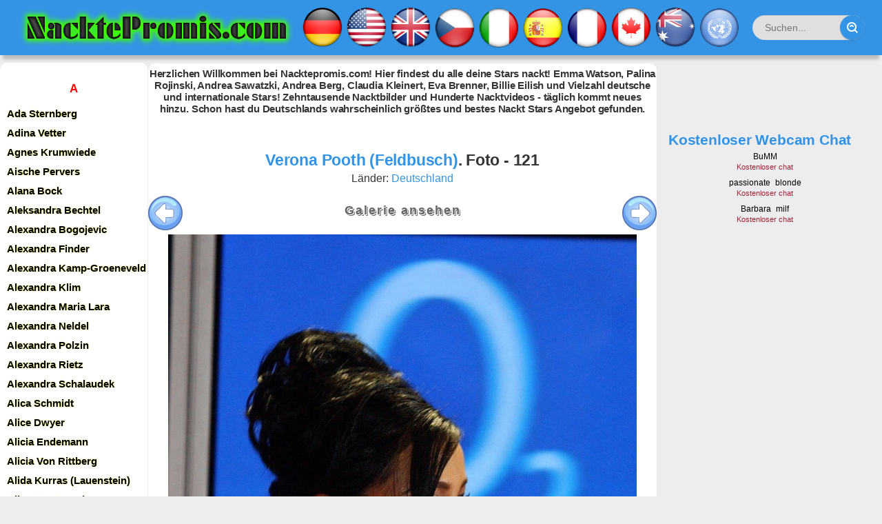

--- FILE ---
content_type: text/html; charset=utf-8
request_url: https://nacktepromis.com/34876-verona-pooth.html
body_size: 18950
content:
<!DOCTYPE html>
<html xmlns="http://www.w3.org/1999/xhtml" lang="de-DE" xml:lang="de-DE">
<head>

<meta http-equiv="Content-Type" content="text/html; charset=utf-8" />
<title>Verona Pooth (Feldbusch) Nackt Foto - 121. Kostenlos auf Nacktepromis.com</title>
<meta name="description" content="Verona Pooth (Feldbusch) und ihre sexy Bilder. Kostenlose Nacktfotos. Nackte Verona Pooth (Feldbusch) Foto Nummer 121" />
<meta name="keywords" content="" />

<meta property="og:site_name" content="NacktePromis.com | Nackte Promis. Deutsche, Österreicher, Schweizer und ausländische Stars. Nackte Promis zeigen alles!" />
<meta property="og:type" content="article" />
<meta property="og:title" content="Verona Pooth (Feldbusch)" />
<meta property="og:url" content="https://nacktepromis.com/34876-verona-pooth.html" />
<meta property="og:description" content="121 de verona-pooth" />
<link rel="search" type="application/opensearchdescription+xml" href="https://nacktepromis.com/engine/opensearch.php" title="NacktePromis.com | Nackte Promis. Deutsche, Österreicher, Schweizer und ausländische Stars. Nackte Promis zeigen alles!" />
<link rel="canonical" href="https://nacktepromis.com/34876-verona-pooth.html">
<link rel="alternate" type="application/rss+xml" title="NacktePromis.com | Nackte Promis. Deutsche, Österreicher, Schweizer und ausländische Stars. Nackte Promis zeigen alles!" href="https://nacktepromis.com/rss.xml">
<link href="/engine/classes/min/index.php?charset=utf-8&amp;f=engine/editor/css/default.css&amp;v=26" rel="stylesheet" type="text/css">
<script src="/engine/classes/min/index.php?charset=utf-8&amp;g=general&amp;v=26"></script>
<script src="/engine/classes/min/index.php?charset=utf-8&amp;f=engine/classes/js/jqueryui.js,engine/classes/js/dle_js.js,engine/classes/js/lazyload.js,engine/classes/masha/masha.js&amp;v=26" defer></script>
	
<meta name="HandheldFriendly" content="true">
<meta name="format-detection" content="telephone=no">
<meta name="viewport" content="user-scalable=no, initial-scale=1.0, maximum-scale=1.0, width=device-width"> 
<meta name="apple-mobile-web-app-capable" content="yes">
<meta name="apple-mobile-web-app-status-bar-style" content="default">
<meta name="tlsdk" content="eb99964f152c4bbb8d1fdaa34caccd92">

<link rel="shortcut icon" href="/templates/Berlin6/images/favicon.ico">
<link rel="apple-touch-icon" href="/templates/Berlin6/images/favicon.ico">


<link href="/templates/Berlin6/css/engine.css" type="text/css" rel="stylesheet">
<link href="/templates/Berlin6/css/styles.css" type="text/css" rel="stylesheet">


</head>
<body>



<!--LiveInternet counter--><script>
new Image().src = "https://counter.yadro.ru/hit;World?r"+
escape(document.referrer)+((typeof(screen)=="undefined")?"":
";s"+screen.width+"*"+screen.height+"*"+(screen.colorDepth?
screen.colorDepth:screen.pixelDepth))+";u"+escape(document.URL)+
";h"+escape(document.title.substring(0,150))+
";"+Math.random();</script><!--/LiveInternet-->







<div style="max-width:1300px; margin: 0 auto;">


	<div class="page showfull">
		<div style="border: 0px double black; max-width: 1437px;">
			<!-- Header -->
			<header id="header" style="margin-bottom:50px;">
		
				
				<div class="header">
						
							<div id="header_menu" style="box-shadow: 0 10px 4px -4px rgba(0, 0, 0, .2); border-radius:0px 0px 0px 0px;">
							
								<a class="logotype" href="/">
							<img width="400" src="/templates/Berlin6/images/logotip.png" title="NacktePromis.com" alt="NacktePromis.com" style="margin-left:3px;">
								</a>
							
								<nav id="top_menu" style="margin-left:10px; margin-right:18px;">
								<a href="/deutsche/"><img width="60" src="/templates/Berlin6/images/de.png"></a>
									<a href="/amerikanische/"><img width="60" src="/templates/Berlin6/images/us.png"></a>
									<a href="/britische/"><img width="60" src="/templates/Berlin6/images/gb.png"></a>
								<a href="/tschechische/"><img width="60" src="/templates/Berlin6/images/cz.png"></a>
								<a href="/italienische/"><img width="60" src="/templates/Berlin6/images/it.png"></a>
								<a href="/spanische/"><img width="60" src="/templates/Berlin6/images/sp.png"></a>
								<a href="/franzosische/"><img width="60" src="/templates/Berlin6/images/fr.png"></a>
							
								
								<a href="/kanadische/"><img width="60" src="/templates/Berlin6/images/ca.png"></a>
								<a href="/australische/"><img width="60" src="/templates/Berlin6/images/au.png"></a>
								<a href="/welt/"><img width="60" src="/templates/Berlin6/images/un.png"></a>
								</nav>
						
						
							
								<button id="mobile_menu_btn">
									<span class="menu_toggle">
										<i class="mt_1"></i><i class="mt_2"></i><i class="mt_3"></i>
									</span>
									<span class="menu_toggle__title">
										
									</span>
									
									
								
	
									
									
									
								</button>
								
						
						
						
						
						
								
				<form action="/" id="q_search" class="rightside" method="get" style="margin-bottom:23px;">
					<div class="q_search">
						<input id="story" name="story" placeholder="Suchen..." type="Suchen">
						<button class="btn q_search_btn" type="submit" title="Suchen"><svg class="icon icon-search"><use xlink:href="#icon-search"></use></svg><span class="title_hide">Find</span></button>
					
					</div>
					<input type="hidden" name="do" value="Suchen">
					<input type="hidden" name="subaction" value="Suchen">
				</form>
			
				
				
								<button id="search_btn">
									<span>
										<svg class="icon icon-search"><use xlink:href="#icon-search"></use></svg>
										<svg class="icon icon-cross"><use xlink:href="#icon-cross"></use></svg>
									</span>
								</button>
								
								
								
							
							</div>
					
					
						</div>
						
					
						
					</div>
					
					
					
					
					
					
					
				
			</header>
			
			
			
			
	
			
				<div id="cat_menu" style="width:218px; margin-right:200px; position: absolute; margin-top:-15px; height:auto;">
							
			
							<nav class="cat_menu" style="width:218px; margin-right:200px; padding-left:-25px;">
					
					
				
					
					
<style>

.shrift a {


color: #000000; font-weight: bold;
 text-shadow: yellow 0 0 1px;
	font-size: 15px;	



}



.abc {

padding-top:25px;
color: red; font-weight: bold;
padding-bottom:10px;
	font-size: 17px;	



}






.shrift a:hover {color: blue;
text-decoration:underline;
 text-shadow: yellow 0 0 0px;
background-color: white;
margin-left:5px;
border-radius:10px 10px 10px 10px;

}


@media only screen and (min-width: 1000px) {

.spis {width:98%; height:100%; max-width: 718px; border-radius:10px 10px 10px 10px; margin-bottom:15px; margin-top:-24px; background-color: rgba(255, 255, 255, 1);}

}

@media only screen and (max-width: 600px) {


.spis {width:98%; height:100%; max-width: 718px; border-radius:10px 10px 10px 10px; margin-bottom:15px;}

}







</style>


	<div class="spis">




<span class="shrift">



<center>
<div class="abc">A</div>
</center>
<a href="/ada-sternberg/" title="Ada Sternberg Nackt">Ada Sternberg</a>
<a href="/adina-vetter/" title="Adina Vetter Nackt">Adina Vetter</a>
<a href="/agnes-krumwiede/" title="Agnes Krumwiede Nackt">Agnes Krumwiede</a>
<a href="/aische-pervers/" title="Aische Pervers Nackt">Aische Pervers</a>
<a href="/alana-bock/" title="Alana Bock Nackt">Alana Bock</a>
<a href="/aleksandra-bechtel/" title="Aleksandra Bechtel Nackt">Aleksandra Bechtel</a>
<a href="/alexandra-bogojevic/" title="Alexandra Bogojevic Nackt">Alexandra Bogojevic</a>
<a href="/alexandra-finder/" title="Alexandra Finder Nackt">Alexandra Finder</a>
<a href="/alexandra-kamp-groeneveld/" title="Alexandra Kamp-Groeneveld Nackt">Alexandra Kamp-Groeneveld</a>
<a href="/alexandra-klim/" title="Alexandra Klim Nackt">Alexandra Klim</a>
<a href="/alexandra-maria-lara/" title="Alexandra Maria Lara Nackt">Alexandra Maria Lara</a>
<a href="/alexandra-neldel/" title="Alexandra Neldel Nackt">Alexandra Neldel</a>
<a href="/alexandra-polzin/" title="Alexandra Polzin Nackt">Alexandra Polzin</a>
<a href="/alexandra-rietz/" title="Alexandra Rietz Nackt">Alexandra Rietz</a>
<a href="/alexandra-schalaudek/" title="Alexandra Schalaudek Nackt">Alexandra Schalaudek</a>
<a href="/alica-schmidt/" title="Alica Schmidt Nackt">Alica Schmidt</a>
<a href="/alice-dwyer/" title="Alice Dwyer Nackt">Alice Dwyer</a>
<a href="/alicia-endemann/" title="Alicia Endemann Nackt">Alicia Endemann</a>
<a href="/alicia-von-rittberg/" title="Alicia Von Rittberg Nackt">Alicia Von Rittberg</a>
<a href="/alida-kurras/" title="Alida Kurras (Lauenstein) Nackt">Alida Kurras (Lauenstein)</a>
<a href="/aline-von-drateln/" title="Aline Von Drateln Nackt">Aline Von Drateln</a>
<a href="/alissa-jung/" title="Alissa Jung Nackt">Alissa Jung</a>
<a href="/alma-leiberg/" title="Alma Leiberg Nackt">Alma Leiberg</a>
<a href="/alwara-hofels/" title="Alwara Höfels Nackt">Alwara Höfels</a>
<a href="/andrea-ballschuh/" title="Andrea Ballschuh Nackt">Andrea Ballschuh</a>
<a href="/andrea-berg/" title="Andrea Berg Nackt">Andrea Berg</a>
<a href="/andrea-kaiser/" title="Andrea Kaiser Nackt">Andrea Kaiser</a>
<a href="/andrea-kiewel/" title="Andrea Kiewel Nackt">Andrea Kiewel</a>
<a href="/andrea-ludke/" title="Andrea Lüdke Nackt">Andrea Lüdke</a>
<a href="/andrea-petkovic/" title="Andrea Petković Nackt">Andrea Petković</a>
<a href="/andrea-rau/" title="Andrea Rau Nackt">Andrea Rau</a>
<a href="/andrea-sawatzki/" title="Andrea Sawatzki Nackt">Andrea Sawatzki</a>
<a href="/andrea-sokol/" title="Andrea Sokol Nackt">Andrea Sokol</a>
<a href="/angela-ascher/" title="Angela Ascher Nackt">Angela Ascher</a>
<a href="/angela-finger-erben/" title="Angela Finger-Erben Nackt">Angela Finger-Erben</a>
<a href="/angela-gossow/" title="Angela Gossow Nackt">Angela Gossow</a>
<a href="/angela-merkel/" title="Angela Merkel Nackt">Angela Merkel</a>
<a href="/angela-roy/" title="Angela Roy Nackt">Angela Roy</a>
<a href="/angelica-domrose/" title="Angelica Domröse Nackt">Angelica Domröse</a>
<a href="/angelika-baumgart/" title="Angelika Baumgart Nackt">Angelika Baumgart</a>
<a href="/angelika-hefner/" title="Angelika Hefner Nackt">Angelika Hefner</a>
<a href="/angelika-reschner/" title="Angelika Reschner Nackt">Angelika Reschner</a>
<a href="/angelina-heger/" title="Angelina Heger Nackt">Angelina Heger</a>
<a href="/angelique-duvier/" title="Angélique Duvier Nackt">Angélique Duvier</a>
<a href="/angelique-kerber/" title="Angelique Kerber Nackt">Angelique Kerber</a>
<a href="/anja-charlet/" title="Anja Charlet Nackt">Anja Charlet</a>
<a href="/anja-franke/" title="Anja Franke Nackt">Anja Franke</a>
<a href="/anja-gebel/" title="Anja Gebel Nackt">Anja Gebel</a>
<a href="/anja-juliette-laval/" title="Anja Juliette Laval Nackt">Anja Juliette Laval</a>
<a href="/anja-kling/" title="Anja Kling Nackt">Anja Kling</a>
<a href="/anja-knauer/" title="Anja Knauer Nackt">Anja Knauer</a>
<a href="/anja-kohl/" title="Anja Kohl Nackt">Anja Kohl</a>
<a href="/anja-kruse/" title="Anja Kruse Nackt">Anja Kruse</a>
<a href="/anja-nejarri/" title="Anja Nejarri Nackt">Anja Nejarri</a>
<a href="/anja-petzold/" title="Anja Petzold Nackt">Anja Petzold</a>
<a href="/anja-schute/" title="Anja Schüte Nackt">Anja Schüte</a>
<a href="/anke-engelke/" title="Anke Engelke Nackt">Anke Engelke</a>
<a href="/anke-huber/" title="Anke Huber Nackt">Anke Huber</a>
<a href="/anke-sevenich/" title="Anke Sevenich Nackt">Anke Sevenich</a>
<a href="/anna-bader/" title="Anna Bader Nackt">Anna Bader</a>
<a href="/anna-bertheau/" title="Anna Bertheau Nackt">Anna Bertheau</a>
<a href="/anna-bruggemann/" title="Anna Brüggemann Nackt">Anna Brüggemann</a>
<a href="/anna-christina-schwartz/" title="Anna-Christina Schwartz Nackt">Anna-Christina Schwartz</a>
<a href="/anna-ewers/" title="Anna Ewers Nackt">Anna Ewers</a>
<a href="/anna-fischer/" title="Anna Fischer Nackt">Anna Fischer</a>
<a href="/anna-heesch/" title="Anna Heesch Nackt">Anna Heesch</a>
<a href="/anna-julia-kapfelsperger/" title="Anna Julia Kapfelsperger Nackt">Anna Julia Kapfelsperger</a>
<a href="/anna-lena-klenke/" title="Anna Lena Klenke Nackt">Anna Lena Klenke</a>
<a href="/anna-loos/" title="Anna Loos Nackt">Anna Loos</a>
<a href="/anna-maria-muhe/" title="Anna Maria Mühe Nackt">Anna Maria Mühe</a>
<a href="/anne-brendler/" title="Anne Brendler Nackt">Anne Brendler</a>
<a href="/anne-gesthuysen/" title="Anne Gesthuysen Nackt">Anne Gesthuysen</a>
<a href="/anne-graf/" title="Anne Graf Nackt">Anne Graf</a>
<a href="/anne-julia-hagen/" title="Anne-Julia Hagen Nackt">Anne-Julia Hagen</a>
<a href="/anne-kasprik/" title="Anne Kasprik Nackt">Anne Kasprik</a>
<a href="/annekathrin-burger/" title="Annekathrin Bürger Nackt">Annekathrin Bürger</a>
<a href="/anneke-durkopp/" title="Anneke Dürkopp Nackt">Anneke Dürkopp</a>
<a href="/anneke-kim-sarnau/" title="Anneke Kim Sarnau Nackt">Anneke Kim Sarnau</a>
<a href="/anneliese-groebl/" title="Anneliese Groebl Nackt">Anneliese Groebl</a>
<a href="/annemarie-eilfeld/" title="Annemarie Eilfeld Nackt">Annemarie Eilfeld</a>
<a href="/annemarie-warnkross/" title="Annemarie Warnkross (Carpendale) Nackt">Annemarie Warnkross (Carpendale)</a>
<a href="/anne-menden/" title="Anne Menden Nackt">Anne Menden</a>
<a href="/anne-sarah-hartung/" title="Anne Sarah Hartung Nackt">Anne Sarah Hartung</a>
<a href="/anne-sophie-briest/" title="Anne-Sophie Briest Nackt">Anne-Sophie Briest</a>
<a href="/annette-frier/" title="Annette Frier Nackt">Annette Frier</a>
<a href="/annett-fleischer/" title="Annett Fleischer Nackt">Annett Fleischer</a>
<a href="/annett-renneberg/" title="Annett Renneberg Nackt">Annett Renneberg</a>
<a href="/anne-will/" title="Anne Will Nackt">Anne Will</a>
<a href="/anne-wunsche/" title="Anne Wünsche Nackt">Anne Wünsche</a>
<a href="/annica-hansen/" title="Annica Hansen Nackt">Annica Hansen</a>
<a href="/anni-friesinger-postma/" title="Anni Friesinger-Postma Nackt">Anni Friesinger-Postma</a>
<a href="/annika-blendl/" title="Annika Blendl Nackt">Annika Blendl</a>
<a href="/annika-de-buhr/" title="Annika de Buhr Nackt">Annika de Buhr</a>
<a href="/annika-kipp/" title="Annika Kipp Nackt">Annika Kipp</a>
<a href="/annika-murjahn/" title="Annika Murjahn Nackt">Annika Murjahn</a>
<a href="/annika-zimmermann/" title="Annika Zimmermann Nackt">Annika Zimmermann</a>
<a href="/annina-ucatis/" title="Annina Ucatis Nackt">Annina Ucatis</a>
<a href="/ann-kathrin-brommel/" title="Ann-Kathrin Brömmel Nackt">Ann-Kathrin Brömmel</a>
<a href="/ann-kathrin-kramer/" title="Ann Kathrin Kramer Nackt">Ann Kathrin Kramer</a>
<a href="/anouschka-renzi/" title="Anouschka Renzi Nackt">Anouschka Renzi</a>
<a href="/antje-katrin-kuhnemann/" title="Antje-Katrin Kühnemann Nackt">Antje-Katrin Kühnemann</a>
<a href="/antje-monning/" title="Antje Mönning Nackt">Antje Mönning</a>
<a href="/antje-schmidt/" title="Antje Schmidt Nackt">Antje Schmidt</a>
<a href="/ariane-friedrich/" title="Ariane Friedrich Nackt">Ariane Friedrich</a>
<a href="/ariane-sommer/" title="Ariane Sommer Nackt">Ariane Sommer</a>
<a href="/arzu-bazman/" title="Arzu Bazman Nackt">Arzu Bazman</a>
<a href="/astrid-boner/" title="Astrid Boner Nackt">Astrid Boner</a>
<a href="/astrid-frank/" title="Astrid Frank Nackt">Astrid Frank</a>
<a href="/astrid-frohloff/" title="Astrid Frohloff Nackt">Astrid Frohloff</a>
<a href="/astrid-m-funderich/" title="Astrid M. Fünderich Nackt">Astrid M. Fünderich</a>
<a href="/atiye-deniz/" title="Atiye Deniz Nackt">Atiye Deniz</a>
<a href="/aylin-tezel/" title="Aylin Tezel Nackt">Aylin Tezel</a>




<center>
<div class="abc">B</div>
</center>

<a href="/babette-von-kienlin/" title="Babette Von Kienlin Nackt">Babette Von Kienlin</a>
<a href="/babs-hofmann/" title="Babs Hofmann Nackt">Babs Hofmann</a>
<a href="/bahar-kizil/" title="Bahar Kizil Nackt">Bahar Kizil</a>
<a href="/barbara-auer/" title="Barbara Auer Nackt">Barbara Auer</a>
<a href="/barbara-capell/" title="Barbara Capell Nackt">Barbara Capell</a>
<a href="/barbara-eligmann/" title="Barbara Eligmann Nackt">Barbara Eligmann</a>
<a href="/barbara-meier/" title="Barbara Meier Nackt">Barbara Meier</a>
<a href="/barbara-rudnik/" title="Barbara Rudnik Nackt">Barbara Rudnik</a>
<a href="/barbara-schoneberger/" title="Barbara Schöneberger Nackt">Barbara Schöneberger</a>
<a href="/barbara-sukowa/" title="Barbara Sukowa Nackt">Barbara Sukowa</a>
<a href="/barbara-wussow/" title="Barbara Wussow Nackt">Barbara Wussow</a>
<a href="/barbel-schafer/" title="Bärbel Schäfer Nackt">Bärbel Schäfer</a>
<a href="/bea-fiedler/" title="Bea Fiedler Nackt">Bea Fiedler</a>
<a href="/beate-jensen/" title="Beate Jensen Nackt">Beate Jensen</a>
<a href="/beate-maes/" title="Beate Maes Nackt">Beate Maes</a>
<a href="/beatrice-manowski/" title="Beatrice Manowski Nackt">Beatrice Manowski</a>
<a href="/beatrice-richter/" title="Beatrice Richter Nackt">Beatrice Richter</a>
<a href="/bernadette-heerwagen/" title="Bernadette Heerwagen Nackt">Bernadette Heerwagen</a>
<a href="/berrit-arnold/" title="Berrit Arnold Nackt">Berrit Arnold</a>
<a href="/bettie-ballhaus/" title="Bettie Ballhaus Nackt">Bettie Ballhaus</a>
<a href="/bettina-cramer/" title="Bettina Cramer Nackt">Bettina Cramer</a>
<a href="/bettina-kupfer/" title="Bettina Kupfer Nackt">Bettina Kupfer</a>
<a href="/bettina-lamprecht/" title="Bettina Lamprecht Nackt">Bettina Lamprecht</a>
<a href="/bettina-tietjen/" title="Bettina Tietjen Nackt">Bettina Tietjen</a>
<a href="/bettina-wulff/" title="Bettina Wulff Nackt">Bettina Wulff</a>
<a href="/bettina-zimmermann/" title="Bettina Zimmermann Nackt">Bettina Zimmermann</a>
<a href="/betty-verges/" title="Betty Vergès Nackt">Betty Vergès</a>
<a href="/bianca-heinicke/" title="Bianca Heinicke Nackt">Bianca Heinicke</a>
<a href="/bibiana-beglau/" title="Bibiana Beglau Nackt">Bibiana Beglau</a>
<a href="/biggi-bardot/" title="Biggi Bardot Nackt">Biggi Bardot</a>
<a href="/biggi-stenzhorn/" title="Biggi Stenzhorn Nackt">Biggi Stenzhorn</a>
<a href="/birge-schade/" title="Birge Schade Nackt">Birge Schade</a>
<a href="/birgit-bergen/" title="Birgit Bergen Nackt">Birgit Bergen</a>
<a href="/birgit-buschak/" title="Birgit Buschak Nackt">Birgit Buschak</a>
<a href="/birgit-schrowange/" title="Birgit Schrowange Nackt">Birgit Schrowange</a>
<a href="/birte-karalus/" title="Birte Karalus Nackt">Birte Karalus</a>
<a href="/birthe-wolter/" title="Birthe Wolter Nackt">Birthe Wolter</a>
<a href="/bojana-golenac/" title="Bojana Golenac Nackt">Bojana Golenac</a>
<a href="/brigitte-hobmeier/" title="Brigitte Hobmeier Nackt">Brigitte Hobmeier</a>
<a href="/brigitte-skay/" title="Brigitte Skay Nackt">Brigitte Skay</a>
<a href="/britta-hammelstein/" title="Britta Hammelstein Nackt">Britta Hammelstein</a>
<a href="/britta-heidemann/" title="Britta Heidemann Nackt">Britta Heidemann</a>
<a href="/britta-sander/" title="Britta Sander Nackt">Britta Sander</a>
<a href="/britta-steffen/" title="Britta Steffen Nackt">Britta Steffen</a>
<a href="/britt-hagedorn/" title="Britt Hagedorn (Reinecke) Nackt">Britt Hagedorn (Reinecke)</a>


<center>
<div class="abc">C</div>
</center>

<a href="/camilla-renschke/" title="Camilla Renschke Nackt">Camilla Renschke</a>
<a href="/caren-miosga/" title="Caren Miosga Nackt">Caren Miosga</a>
<a href="/carina-wiese/" title="Carina Wiese Nackt">Carina Wiese</a>
<a href="/carmen-chevalier/" title="Carmen Chevalier Nackt">Carmen Chevalier</a>
<a href="/carmen-geiss/" title="Carmen Geiss Nackt">Carmen Geiss</a>
<a href="/carmen-nebel/" title="Carmen Nebel Nackt">Carmen Nebel</a>
<a href="/carola-ferstl/" title="Carola Ferstl Nackt">Carola Ferstl</a>
<a href="/carola-reyen/" title="Carola Reyen Nackt">Carola Reyen</a>
<a href="/caroline-beil/" title="Caroline Beil Nackt">Caroline Beil</a>
<a href="/caroline-peters/" title="Caroline Peters Nackt">Caroline Peters</a>
<a href="/carolin-kebekus/" title="Carolin Kebekus Nackt">Carolin Kebekus</a>
<a href="/carolin-niemczyk/" title="Carolin Niemczyk Nackt">Carolin Niemczyk</a>
<a href="/carolin-ohrner/" title="Carolin Ohrner Nackt">Carolin Ohrner</a>
<a href="/carolin-reiber/" title="Carolin Reiber Nackt">Carolin Reiber</a>
<a href="/catherine-h-flemming/" title="Catherine H. Flemming Nackt">Catherine H. Flemming</a>
<a href="/cathy-hummels/" title="Cathy Hummels Nackt">Cathy Hummels</a>
<a href="/cathy-lugner/" title="Cathy Lugner Nackt">Cathy Lugner</a>
<a href="/ceci-schmitz-chuh/" title="Ceci Schmitz-Chuh Nackt">Ceci Schmitz-Chuh</a>
<a href="/charlott-cordes/" title="Charlott Cordes Nackt">Charlott Cordes</a>
<a href="/charlotte-wurdig/" title="Charlotte Würdig Nackt">Charlotte Würdig</a>
<a href="/cheyenne-pahde/" title="Cheyenne Pahde Nackt">Cheyenne Pahde</a>
<a href="/chiara-schoras/" title="Chiara Schoras Nackt">Chiara Schoras</a>
<a href="/chloe-vevrier/" title="Chloe Vevrier Nackt">Chloe Vevrier</a>
<a href="/chrissy-schulz/" title="Chrissy Schulz Nackt">Chrissy Schulz</a>
<a href="/christa-abel/" title="Christa Abel Nackt">Christa Abel</a>
<a href="/christa-free/" title="Christa Free Nackt">Christa Free</a>
<a href="/christa-linder/" title="Christa Linder Nackt">Christa Linder</a>
<a href="/christiane-brammer/" title="Christiane Brammer Nackt">Christiane Brammer</a>
<a href="/christiane-henschel/" title="Christiane Henschel Nackt">Christiane Henschel</a>
<a href="/christiane-jorges/" title="Christiane Jörges Nackt">Christiane Jörges</a>
<a href="/christiane-kruger/" title="Christiane Krüger Nackt">Christiane Krüger</a>
<a href="/christiane-paul/" title="Christiane Paul Nackt">Christiane Paul</a>
<a href="/christina-beyerhaus/" title="Christina Beyerhaus Nackt">Christina Beyerhaus</a>
<a href="/christina-hecke/" title="Christina Hecke Nackt">Christina Hecke</a>
<a href="/christina-plate/" title="Christina Plate Nackt">Christina Plate</a>
<a href="/christina-rainer/" title="Christina Rainer Nackt">Christina Rainer</a>
<a href="/christine-haderthauer/" title="Christine Haderthauer Nackt">Christine Haderthauer</a>
<a href="/christine-klinger/" title="Christine Klinger Nackt">Christine Klinger</a>
<a href="/christine-krenner/" title="Christine Krenner Nackt">Christine Krenner</a>
<a href="/christine-neubauer/" title="Christine Neubauer Nackt">Christine Neubauer</a>
<a href="/christine-schwarz/" title="Christine Schwarz Nackt">Christine Schwarz</a>
<a href="/christine-szenetra/" title="Christine Szenetra Nackt">Christine Szenetra</a>
<a href="/christine-theiss/" title="Christine Theiss Nackt">Christine Theiss</a>
<a href="/christine-von-stratowa/" title="Christine von Stratowa Nackt">Christine von Stratowa</a>
<a href="/claudelle-deckert/" title="Claudelle Deckert Nackt">Claudelle Deckert</a>
<a href="/claudia-eckner/" title="Claudia Eckner Nackt">Claudia Eckner</a>
<a href="/claudia-eisinger/" title="Claudia Eisinger Nackt">Claudia Eisinger</a>
<a href="/claudia-fielers/" title="Claudia Fielers Nackt">Claudia Fielers</a>
<a href="/claudia-hoffmann/" title="Claudia Hoffmann Nackt">Claudia Hoffmann</a>
<a href="/claudia-jung/" title="Claudia Jung Nackt">Claudia Jung</a>
<a href="/claudia-kleinert/" title="Claudia Kleinert Nackt">Claudia Kleinert</a>
<a href="/claudia-mehringer/" title="Claudia Mehringer Nackt">Claudia Mehringer</a>
<a href="/claudia-michelsen/" title="Claudia Michelsen Nackt">Claudia Michelsen</a>
<a href="/claudia-neidig/" title="Claudia Neidig Nackt">Claudia Neidig</a>
<a href="/claudia-schiffer/" title="Claudia Schiffer Nackt">Claudia Schiffer</a>
<a href="/claudia-schmutzler/" title="Claudia Schmutzler Nackt">Claudia Schmutzler</a>
<a href="/claudia-wenzel/" title="Claudia Wenzel Nackt">Claudia Wenzel</a>
<a href="/claudine-wilde/" title="Claudine Wilde Nackt">Claudine Wilde</a>
<a href="/clelia-sarto/" title="Clelia Sarto Nackt">Clelia Sarto</a>
<a href="/collien-ulmen-fernandes/" title="Collien Ulmen-Fernandes Nackt">Collien Ulmen-Fernandes</a>
<a href="/cora-schumacher/" title="Cora Schumacher Nackt">Cora Schumacher</a>
<a href="/cordelia-wege/" title="Cordelia Wege Nackt">Cordelia Wege</a>
<a href="/corinna-drews/" title="Corinna Drews Nackt">Corinna Drews</a>
<a href="/corinna-harfouch/" title="Corinna Harfouch Nackt">Corinna Harfouch</a>
<a href="/cornelia-groschel/" title="Cornelia Gröschel Nackt">Cornelia Gröschel</a>
<a href="/cosima-viola/" title="Cosima Viola Nackt">Cosima Viola</a>
<a href="/cosma-shiva-hagen/" title="Cosma Shiva Hagen Nackt">Cosma Shiva Hagen</a>



<center>
<div class="abc">D</div>
</center>


<a href="/dagi-bee/" title="Dagi Bee Nackt">Dagi Bee</a>
<a href="/dagmar-burger/" title="Dagmar Burger Nackt">Dagmar Burger</a>
<a href="/daniela-katzenberger/" title="Daniela Katzenberger Nackt">Daniela Katzenberger</a>
<a href="/davorka-tovilo/" title="Davorka Tovilo Nackt">Davorka Tovilo</a>
<a href="/deborah-kaufmann/" title="Deborah Kaufmann Nackt">Deborah Kaufmann</a>
<a href="/denise-zich/" title="Denise Zich Nackt">Denise Zich</a>
<a href="/desiree-nick/" title="Désirée Nick Nackt">Désirée Nick</a>
<a href="/diana-amft/" title="Diana Amft Nackt">Diana Amft</a>
<a href="/diana-herold/" title="Diana Herold Nackt">Diana Herold</a>
<a href="/diana-jovanovic/" title="Diana Jovanovic Nackt">Diana Jovanovic</a>
<a href="/diana-korner/" title="Diana Körner Nackt">Diana Körner</a>
<a href="/diana-sorbello/" title="Diana Sorbello Nackt">Diana Sorbello</a>
<a href="/diana-staehly/" title="Diana Staehly Nackt">Diana Staehly</a>
<a href="/diane-kruger/" title="Diane Kruger Nackt">Diane Kruger</a>
<a href="/dolly-dollar/" title="Dolly Dollar Nackt">Dolly Dollar</a>
<a href="/doreen-dietel/" title="Doreen Dietel Nackt">Doreen Dietel</a>
<a href="/doreen-jacobi/" title="Doreen Jacobi Nackt">Doreen Jacobi</a>
<a href="/doris-arden/" title="Doris Arden Nackt">Doris Arden</a>
<a href="/doris-delaas/" title="Doris Delaas Nackt">Doris Delaas</a>
<a href="/dorit-henke/" title="Dorit Henke Nackt">Dorit Henke</a>
<a href="/dorkas-kiefer/" title="Dorkas Kiefer Nackt">Dorkas Kiefer</a>
<a href="/dorle-buchner/" title="Dorle Buchner Nackt">Dorle Buchner</a>
<a href="/doro-pesch/" title="Doro Pesch Nackt">Doro Pesch</a>
<a href="/dorothea-rau/" title="Dorothea Rau Nackt">Dorothea Rau</a>




<center>
<div class="abc">E</div>
</center>


<a href="/edda-leesch/" title="Edda Leesch Nackt">Edda Leesch</a>
<a href="/effie-balconi/" title="Effie Balconi Nackt">Effie Balconi</a>
<a href="/ela-weber/" title="Ela Weber Nackt">Ela Weber</a>
<a href="/elena-uhlig/" title="Elena Uhlig Nackt">Elena Uhlig</a>
<a href="/eleonore-melzer/" title="Eleonore Melzer Nackt">Eleonore Melzer</a>
<a href="/eleonore-weisgerber/" title="Eleonore Weisgerber Nackt">Eleonore Weisgerber</a>
<a href="/elfi-eschke/" title="Elfi Eschke Nackt">Elfi Eschke</a>
<a href="/elisabeth-felchner/" title="Elisabeth Felchner Nackt">Elisabeth Felchner</a>
<a href="/elisabeth-rohm/" title="Elisabeth Röhm Nackt">Elisabeth Röhm</a>
<a href="/elisa-schlott/" title="Elisa Schlott Nackt">Elisa Schlott</a>
<a href="/elke-boltenhagen/" title="Elke Boltenhagen Nackt">Elke Boltenhagen</a>
<a href="/elke-sommer/" title="Elke Sommer Nackt">Elke Sommer</a>
<a href="/elke-winkens/" title="Elke Winkens Nackt">Elke Winkens</a>
<a href="/ella-maria-gollmer/" title="Ella-Maria Gollmer Nackt">Ella-Maria Gollmer</a>
<a href="/emilia-schule/" title="Emilia Schüle Nackt">Emilia Schüle</a>
<a href="/emmy-russ/" title="Emmy Russ Nackt">Emmy Russ</a>
<a href="/enie-van-de-meiklokjes/" title="Enie van de Meiklokjes Nackt">Enie van de Meiklokjes</a>
<a href="/enissa-amani/" title="Enissa Amani Nackt">Enissa Amani</a>
<a href="/erika-jordan/" title="Erika Jordan Nackt">Erika Jordan</a>
<a href="/esther-schweins/" title="Esther Schweins Nackt">Esther Schweins</a>
<a href="/esther-sedlaczek/" title="Esther Sedlaczek Nackt">Esther Sedlaczek</a>
<a href="/esther-studer/" title="Esther Studer Nackt">Esther Studer</a>
<a href="/esther-zimmering/" title="Esther Zimmering Nackt">Esther Zimmering</a>
<a href="/eva-brenner/" title="Eva Brenner Nackt">Eva Brenner</a>
<a href="/eva-briegel/" title="Eva Briegel Nackt">Eva Briegel</a>
<a href="/eva-derrek/" title="Eva Derrek Nackt">Eva Derrek</a>
<a href="/eva-habermann/" title="Eva Habermann Nackt">Eva Habermann</a>
<a href="/eva-hassmann/" title="Eva Haßmann Nackt">Eva Haßmann</a>
<a href="/eva-herman/" title="Eva Herman Nackt">Eva Herman</a>
<a href="/eva-lobau/" title="Eva Löbau Nackt">Eva Löbau</a>
<a href="/eva-maria-grein-von-friedl/" title="Eva-Maria Grein von Friedl Nackt">Eva-Maria Grein von Friedl</a>
<a href="/eva-mattes/" title="Eva Mattes Nackt">Eva Mattes</a>
<a href="/eva-padberg/" title="Eva Padberg Nackt">Eva Padberg</a>
<a href="/evelin-konig/" title="Evelin König Nackt">Evelin König</a>
<a href="/evelyn-burdecki/" title="Evelyn Burdecki Nackt">Evelyn Burdecki</a>
<a href="/evelyn-sharma/" title="Evelyn Sharma Nackt">Evelyn Sharma</a>



<center>
<div class="abc">F</div>
</center>


<a href="/fatma-mittler-solak/" title="Fatma Mittler-Solak Nackt">Fatma Mittler-Solak</a>
<a href="/felicitas-woll/" title="Felicitas Woll Nackt">Felicitas Woll</a>
<a href="/fiona-erdmann/" title="Fiona Erdmann Nackt">Fiona Erdmann</a>
<a href="/florentine-lahme/" title="Florentine Lahme Nackt">Florentine Lahme</a>
<a href="/floriane-daniel/" title="Floriane Daniel Nackt">Floriane Daniel</a>
<a href="/franka-potente/" title="Franka Potente Nackt">Franka Potente</a>
<a href="/franziska-drohsel/" title="Franziska Drohsel Nackt">Franziska Drohsel</a>
<a href="/franziska-facella/" title="Franziska Facella Nackt">Franziska Facella</a>
<a href="/franziska-knuppe/" title="Franziska Knuppe Nackt">Franziska Knuppe</a>
<a href="/franziska-petri/" title="Franziska Petri Nackt">Franziska Petri</a>
<a href="/franziska-schlattner/" title="Franziska Schlattner (Broome) Nackt">Franziska Schlattner (Broome)</a>
<a href="/franziska-van-almsick/" title="Franziska van Almsick Nackt">Franziska van Almsick</a>
<a href="/franziska-walser/" title="Franziska Walser Nackt">Franziska Walser</a>
<a href="/frauke-petry/" title="Frauke Petry Nackt">Frauke Petry</a>
<a href="/friederike-becht/" title="Friederike Becht Nackt">Friederike Becht</a>
<a href="/friederike-kempter/" title="Friederike Kempter Nackt">Friederike Kempter</a>
<a href="/fritzi-haberlandt/" title="Fritzi Haberlandt Nackt">Fritzi Haberlandt</a>
<a href="/fritzi-ross/" title="Fritzi Ross Nackt">Fritzi Ross</a>
<a href="/funda-vanroy/" title="Funda Vanroy Nackt">Funda Vanroy</a>



<center>
<div class="abc">G</div>
</center>

<a href="/gabriela-maria-schmeide/" title="Gabriela Maria Schmeide Nackt">Gabriela Maria Schmeide</a>
<a href="/gabriele-pauli/" title="Gabriele Pauli Nackt">Gabriele Pauli</a>
<a href="/gabriella-de-almeida-rinne/" title="Gabriella De Almeida Rinne Nackt">Gabriella De Almeida Rinne</a>
<a href="/gaby-dohm/" title="Gaby Dohm Nackt">Gaby Dohm</a>
<a href="/geno-lechner/" title="Geno Lechner Nackt">Geno Lechner</a>
<a href="/gerit-kling/" title="Gerit Kling Nackt">Gerit Kling</a>
<a href="/gerlinde-janicke/" title="Gerlinde Jänicke Nackt">Gerlinde Jänicke</a>
<a href="/gesa-thoma/" title="Gesa Thoma Nackt">Gesa Thoma</a>
<a href="/gesche-tebbenhoff/" title="Gesche Tebbenhoff Nackt">Gesche Tebbenhoff</a>
<a href="/gesine-cukrowski/" title="Gesine Cukrowski Nackt">Gesine Cukrowski</a>
<a href="/gila-von-weitershausen/" title="Gila von Weitershausen Nackt">Gila von Weitershausen</a>
<a href="/gina-janssen/" title="Gina Janssen Nackt">Gina Janssen</a>
<a href="/gina-lisa-lohfink/" title="Gina-Lisa Lohfink Nackt">Gina-Lisa Lohfink</a>
<a href="/ginny-noack/" title="Ginny Noack Nackt">Ginny Noack</a>
<a href="/gisela-hahn/" title="Gisela Hahn Nackt">Gisela Hahn</a>
<a href="/gisela-schwartz/" title="Gisela Schwartz Nackt">Gisela Schwartz</a>
<a href="/giulia-siegel/" title="Giulia Siegel Nackt">Giulia Siegel</a>
<a href="/gloria-von-thurn-und-taxis/" title="Gloria Von Thurn Und Taxis Nackt">Gloria Von Thurn Und Taxis</a>
<a href="/gruschenka-stevens/" title="Gruschenka Stevens Nackt">Gruschenka Stevens</a>
<a href="/gudrun-landgrebe/" title="Gudrun Landgrebe Nackt">Gudrun Landgrebe</a>
<a href="/gulcan-kamps/" title="Gülcan Kamps Nackt">Gülcan Kamps</a>
<a href="/gundula-gause/" title="Gundula Gause Nackt">Gundula Gause</a>

<center>
<div class="abc">H</div>
</center>

<a href="/hanna-binke/" title="Hanna Binke Nackt">Hanna Binke</a>
<a href="/hannah-herzsprung/" title="Hannah Herzsprung Nackt">Hannah Herzsprung</a>
<a href="/hanna-schygulla/" title="Hanna Schygulla Nackt">Hanna Schygulla</a>
<a href="/hannelore-elsner/" title="Hannelore Elsner Nackt">Hannelore Elsner</a>
<a href="/heidi-kappler/" title="Heidi Kappler Nackt">Heidi Kappler</a>
<a href="/heidi-klum/" title="Heidi Klum Nackt">Heidi Klum</a>
<a href="/heidy-bohlen/" title="Heidy Bohlen Nackt">Heidy Bohlen</a>
<a href="/heike-makatsch/" title="Heike Makatsch Nackt">Heike Makatsch</a>
<a href="/helene-fischer/" title="Helene Fischer Nackt">Helene Fischer</a>
<a href="/helga-bender/" title="Helga Bender Nackt">Helga Bender</a>
<a href="/helga-nicolli/" title="Helga Nicolli Nackt">Helga Nicolli</a>
<a href="/helga-sven/" title="Helga Sven Nackt">Helga Sven</a>
<a href="/henriette-heinze/" title="Henriette Heinze Nackt">Henriette Heinze</a>
<a href="/henriette-richter-rohl/" title="Henriette Richter-Röhl Nackt">Henriette Richter-Röhl</a>
<a href="/hildegard-krekel/" title="Hildegard Krekel Nackt">Hildegard Krekel</a>





<center>
<div class="abc">I</div>
</center>


<a href="/ilka-essmuller/" title="Ilka Essmuller Nackt">Ilka Essmuller</a>
<a href="/ilse-aigner/" title="Ilse Aigner Nackt">Ilse Aigner</a>
<a href="/ina-paule-klink/" title="Ina Paule Klink Nackt">Ina Paule Klink</a>
<a href="/ina-weisse/" title="Ina Weisse Nackt">Ina Weisse</a>
<a href="/indira-weis/" title="Indira Weis Nackt">Indira Weis</a>
<a href="/ines-kruger/" title="Ines Krüger Nackt">Ines Krüger</a>
<a href="/inga-busch/" title="Inga Busch Nackt">Inga Busch</a>
<a href="/ingeborg-steinbach/" title="Ingeborg Steinbach Nackt">Ingeborg Steinbach</a>
<a href="/inge-steiner/" title="Inge Steiner Nackt">Inge Steiner</a>
<a href="/ingrid-steeger/" title="Ingrid Steeger Nackt">Ingrid Steeger</a>
<a href="/inka-bause/" title="Inka Bause Nackt">Inka Bause</a>
<a href="/inka-friedrich/" title="Inka Friedrich Nackt">Inka Friedrich</a>
<a href="/inka-schneider/" title="Inka Schneider Nackt">Inka Schneider</a>
<a href="/iris-berben/" title="Iris Berben Nackt">Iris Berben</a>
<a href="/iris-mareike-steen/" title="Iris Mareike Steen Nackt">Iris Mareike Steen</a>
<a href="/isabella-soric/" title="Isabella Soric Nackt">Isabella Soric</a>
<a href="/isabelle-menke/" title="Isabelle Menke Nackt">Isabelle Menke</a>
<a href="/isabell-gerschke/" title="Isabell Gerschke Nackt">Isabell Gerschke</a>
<a href="/isabell-hertel/" title="Isabell Hertel Nackt">Isabell Hertel</a>
<a href="/isabell-horn/" title="Isabell Horn Nackt">Isabell Horn</a>
<a href="/isabel-varell/" title="Isabel Varell Nackt">Isabel Varell</a>
<a href="/ivonne-schonherr/" title="Ivonne Schönherr Nackt">Ivonne Schönherr</a>



<center>
<div class="abc">J</div>
</center>



<a href="/jana-pallaske/" title="Jana Pallaske Nackt">Jana Pallaske</a>
<a href="/jana-straulino/" title="Jana Straulino (Petersen) Nackt">Jana Straulino (Petersen)</a>
<a href="/jane-iwanoff/" title="Jane Iwanoff Nackt">Jane Iwanoff</a>
<a href="/janina-flieger/" title="Janina Flieger Nackt">Janina Flieger</a>
<a href="/janina-hartwig/" title="Janina Hartwig Nackt">Janina Hartwig</a>
<a href="/janina-uhse/" title="Janina Uhse Nackt">Janina Uhse</a>
<a href="/janine-habeck/" title="Janine Habeck Nackt">Janine Habeck</a>
<a href="/janine-kunze/" title="Janine Kunze Nackt">Janine Kunze</a>
<a href="/janin-ullmann/" title="Janin Ullmann (Reinhardt) Nackt">Janin Ullmann (Reinhardt)</a>
<a href="/janni-honscheid/" title="Janni Hönscheid Nackt">Janni Hönscheid</a>
<a href="/jasmin-gerat/" title="Jasmin Gerat Nackt">Jasmin Gerat</a>
<a href="/jasmin-wagner/" title="Jasmin Wagner Nackt">Jasmin Wagner</a>
<a href="/jeanette-arndt/" title="Jeanette Arndt Nackt">Jeanette Arndt</a>
<a href="/jeanette-biedermann/" title="Jeanette Biedermann Nackt">Jeanette Biedermann</a>
<a href="/jeanette-hain/" title="Jeanette Hain Nackt">Jeanette Hain</a>
<a href="/jella-haase/" title="Jella Haase Nackt">Jella Haase</a>
<a href="/jennifer-knable/" title="Jennifer Knäble Nackt">Jennifer Knäble</a>
<a href="/jennifer-nitsch/" title="Jennifer Nitsch Nackt">Jennifer Nitsch</a>
<a href="/jennifer-ulrich/" title="Jennifer Ulrich Nackt">Jennifer Ulrich</a>
<a href="/jenny-elvers/" title="Jenny Elvers Nackt">Jenny Elvers</a>
<a href="/jessica-boehrs/" title="Jessica Boehrs Nackt">Jessica Boehrs</a>
<a href="/jessica-ginkel/" title="Jessica Ginkel Nackt">Jessica Ginkel</a>
<a href="/jessica-paszka/" title="Jessica Paszka Nackt">Jessica Paszka</a>
<a href="/jessica-schwarz/" title="Jessica Schwarz Nackt">Jessica Schwarz</a>
<a href="/jessica-stockmann/" title="Jessica Stockmann Nackt">Jessica Stockmann</a>
<a href="/jessica-wahls/" title="Jessica Wahls Nackt">Jessica Wahls</a>
<a href="/jette-joop/" title="Jette Joop Nackt">Jette Joop</a>
<a href="/joanna-jung/" title="Joanna Jung Nackt">Joanna Jung</a>
<a href="/joey-grit-winkler/" title="Joey Grit Winkler Nackt">Joey Grit Winkler</a>
<a href="/johanna-christine-gehlen/" title="Johanna-Christine Gehlen Nackt">Johanna-Christine Gehlen</a>
<a href="/johanna-ebertseder/" title="Johanna Ebertseder Nackt">Johanna Ebertseder</a>
<a href="/johanna-gastdorf/" title="Johanna Gastdorf Nackt">Johanna Gastdorf</a>
<a href="/johanna-klante/" title="Johanna Klante Nackt">Johanna Klante</a>
<a href="/johanna-klum/" title="Johanna Klum Nackt">Johanna Klum</a>
<a href="/johanna-wokalek/" title="Johanna Wokalek Nackt">Johanna Wokalek</a>
<a href="/jordan-carver/" title="Jordan Carver Nackt">Jordan Carver</a>
<a href="/jordis-triebel/" title="Jördis Triebel Nackt">Jördis Triebel</a>
<a href="/josefine-preuss/" title="Josefine Preuß Nackt">Josefine Preuß</a>
<a href="/josephine-schmidt/" title="Josephine Schmidt Nackt">Josephine Schmidt</a>
<a href="/josephine-welsch/" title="Josephine Welsch Nackt">Josephine Welsch</a>
<a href="/joyce-ilg/" title="Joyce Ilg Nackt">Joyce Ilg</a>
<a href="/judith-fritsch/" title="Judith Fritsch Nackt">Judith Fritsch</a>
<a href="/judith-hildebrandt/" title="Judith Hildebrandt Nackt">Judith Hildebrandt</a>
<a href="/judith-rakers/" title="Judith Rakers Nackt">Judith Rakers</a>
<a href="/jule-bowe/" title="Jule Böwe Nackt">Jule Böwe</a>
<a href="/julia-biedermann/" title="Julia Biedermann Nackt">Julia Biedermann</a>
<a href="/julia-bremermann/" title="Julia Bremermann Nackt">Julia Bremermann</a>
<a href="/julia-brendler/" title="Julia Brendler Nackt">Julia Brendler</a>
<a href="/julia-dahmen/" title="Julia Dahmen Nackt">Julia Dahmen</a>
<a href="/julia-dietze/" title="Julia Dietze Nackt">Julia Dietze</a>
<a href="/julia-gorges/" title="Julia Görges Nackt">Julia Görges</a>
<a href="/julia-hartmann/" title="Julia Hartmann Nackt">Julia Hartmann</a>
<a href="/julia-heinemann/" title="Julia Heinemann Nackt">Julia Heinemann</a>
<a href="/julia-hummer/" title="Julia Hummer Nackt">Julia Hummer</a>
<a href="/julia-jager/" title="Julia Jäger Nackt">Julia Jäger</a>
<a href="/julia-jentsch/" title="Julia Jentsch Nackt">Julia Jentsch</a>
<a href="/julia-lier/" title="Julia Lier Nackt">Julia Lier</a>
<a href="/julia-maria-kohler/" title="Julia-Maria Köhler Nackt">Julia-Maria Köhler</a>
<a href="/juliane-hielscher/" title="Juliane Hielscher Nackt">Juliane Hielscher</a>
<a href="/juliane-kohler/" title="Juliane Köhler Nackt">Juliane Köhler</a>
<a href="/julia-richter/" title="Julia Richter Nackt">Julia Richter</a>
<a href="/julia-rommelt/" title="Julia Römmelt Nackt">Julia Römmelt</a>
<a href="/julia-simic/" title="Julia Simic Nackt">Julia Simic</a>
<a href="/julia-stegner/" title="Julia Stegner Nackt">Julia Stegner</a>
<a href="/julia-stinshoff/" title="Julia Stinshoff Nackt">Julia Stinshoff</a>
<a href="/julie-k-smith/" title="Julie K. Smith Nackt">Julie K. Smith</a>
<a href="/juliette-greco/" title="Juliette Greco Nackt">Juliette Greco</a>
<a href="/jutta-speidel/" title="Jutta Speidel Nackt">Jutta Speidel</a>
<a href="/jytte-merle-bohrnsen/" title="Jytte-Merle Böhrnsen Nackt">Jytte-Merle Böhrnsen</a>



<center>
<div class="abc">K</div>
</center>


<a href="/kader-loth/" title="Kader Loth Nackt">Kader Loth</a>
<a href="/kamilla-senjo/" title="Kamilla Senjo Nackt">Kamilla Senjo</a>
<a href="/kareen-schroter/" title="Kareen Schröter Nackt">Kareen Schröter</a>
<a href="/karen-heinrichs/" title="Karen Heinrichs Nackt">Karen Heinrichs</a>
<a href="/karina-fallenstein/" title="Karina Fallenstein Nackt">Karina Fallenstein</a>
<a href="/karin-glier/" title="Karin Glier Nackt">Karin Glier</a>
<a href="/karin-gotz/" title="Karin Götz Nackt">Karin Götz</a>
<a href="/karin-hanczewski/" title="Karin Hanczewski Nackt">Karin Hanczewski</a>
<a href="/karin-hofmann/" title="Karin Hofmann Nackt">Karin Hofmann</a>
<a href="/karin-konig/" title="Karin König Nackt">Karin König</a>
<a href="/karin-lorson/" title="Karin Lorson Nackt">Karin Lorson</a>
<a href="/karin-schubert/" title="Karin Schubert Nackt">Karin Schubert</a>
<a href="/karin-thaler/" title="Karin Thaler Nackt">Karin Thaler</a>
<a href="/karoline-eichhorn/" title="Karoline Eichhorn Nackt">Karoline Eichhorn</a>
<a href="/karoline-herfurth/" title="Karoline Herfurth Nackt">Karoline Herfurth</a>
<a href="/karoline-schuch/" title="Karoline Schuch Nackt">Karoline Schuch</a>
<a href="/katarina-waters/" title="Katarina Waters Nackt">Katarina Waters</a>
<a href="/katarina-witt/" title="Katarina Witt Nackt">Katarina Witt</a>
<a href="/katharina-abt/" title="Katharina Abt Nackt">Katharina Abt</a>
<a href="/katharina-lorenz/" title="Katharina Lorenz Nackt">Katharina Lorenz</a>
<a href="/katharina-nesytowa/" title="Katharina Nesytowa Nackt">Katharina Nesytowa</a>
<a href="/katharina-saalfrank/" title="Katharina Saalfrank Nackt">Katharina Saalfrank</a>
<a href="/katharina-schubert/" title="Katharina Schubert Nackt">Katharina Schubert</a>
<a href="/katharina-schuttler/" title="Katharina Schüttler Nackt">Katharina Schüttler</a>
<a href="/katharina-thalbach/" title="Katharina Thalbach Nackt">Katharina Thalbach</a>
<a href="/katharina-wackernagel/" title="Katharina Wackernagel Nackt">Katharina Wackernagel</a>
<a href="/kathleen-fiedler/" title="Kathleen Fiedler Nackt">Kathleen Fiedler</a>
<a href="/kathrin-kuhnel/" title="Kathrin Kühnel Nackt">Kathrin Kühnel</a>
<a href="/kathy-weber/" title="Kathy Weber Nackt">Kathy Weber</a>
<a href="/kati-wilhelm/" title="Kati Wilhelm Nackt">Kati Wilhelm</a>
<a href="/katja-bienert/" title="Katja Bienert Nackt">Katja Bienert</a>
<a href="/katja-danowski/" title="Katja Danowski Nackt">Katja Danowski</a>
<a href="/katja-flint/" title="Katja Flint Nackt">Katja Flint</a>
<a href="/katja-kassin/" title="Katja Kassin Nackt">Katja Kassin</a>
<a href="/katja-kipping/" title="Katja Kipping Nackt">Katja Kipping</a>
<a href="/katja-krasavice/" title="Katja Krasavice (Katrin Vogelová) Nackt">Katja Krasavice (Katrin Vogelová)</a>
<a href="/katja-riemann/" title="Katja Riemann Nackt">Katja Riemann</a>
<a href="/katja-studt/" title="Katja Studt Nackt">Katja Studt</a>
<a href="/katja-woywood/" title="Katja Woywood Nackt">Katja Woywood</a>
<a href="/katrin-bauerfeind/" title="Katrin Bauerfeind Nackt">Katrin Bauerfeind</a>
<a href="/katrin-hess/" title="Katrin Heß Nackt">Katrin Heß</a>
<a href="/katrin-huss/" title="Katrin Huß Nackt">Katrin Huß</a>
<a href="/katrin-muller-hohenstein/" title="Katrin Müller-Hohenstein Nackt">Katrin Müller-Hohenstein</a>
<a href="/katrin-sass/" title="Katrin Saß Nackt">Katrin Saß</a>
<a href="/katya-berger/" title="Katya Berger Nackt">Katya Berger</a>
<a href="/katy-karrenbauer/" title="Katy Karrenbauer Nackt">Katy Karrenbauer</a>
<a href="/kelly-missesvlog/" title="Kelly MissesVlog Nackt">Kelly MissesVlog</a>
<a href="/kelly-trump/" title="Kelly Trump Nackt">Kelly Trump</a>
<a href="/kerstin-landsmann/" title="Kerstin Landsmann Nackt">Kerstin Landsmann</a>
<a href="/kerstin-linnartz/" title="Kerstin Linnartz Nackt">Kerstin Linnartz</a>
<a href="/kim-fisher/" title="Kim Fisher Nackt">Kim Fisher</a>
<a href="/kim-gloss/" title="Kim Gloss (Debkowski) Nackt">Kim Gloss (Debkowski)</a>
<a href="/kristina-bach/" title="Kristina Bach Nackt">Kristina Bach</a>
<a href="/kristina-schroder/" title="Kristina Schröder Nackt">Kristina Schröder</a>




<center>
<div class="abc">L</div>
</center>


<a href="/lafee/" title="LaFee (Christina Klein) Nackt">LaFee (Christina Klein)</a>
<a href="/lana-cooper/" title="Lana Cooper Nackt">Lana Cooper</a>
<a href="/lara-isabelle-rentinck/" title="Lara-Isabelle Rentinck Nackt">Lara-Isabelle Rentinck</a>
<a href="/laura-berlin/" title="Laura Berlin Nackt">Laura Berlin</a>
<a href="/laura-dunnwald/" title="Laura Dünnwald Nackt">Laura Dünnwald</a>
<a href="/laura-muller/" title="Laura Müller Nackt">Laura Müller</a>
<a href="/laura-osswald/" title="Laura Osswald Nackt">Laura Osswald</a>
<a href="/laura-tonke/" title="Laura Tonke Nackt">Laura Tonke</a>
<a href="/laura-wontorra/" title="Laura Wontorra Nackt">Laura Wontorra</a>
<a href="/lavinia-wilson/" title="Lavinia Wilson Nackt">Lavinia Wilson</a>
<a href="/lea-van-acken/" title="Lea van Acken Nackt">Lea van Acken</a>
<a href="/leila-lowfire/" title="Leila Lowfire Nackt">Leila Lowfire</a>
<a href="/lena-gercke/" title="Lena Gercke Nackt">Lena Gercke</a>
<a href="/lena-lauzemis/" title="Lena Lauzemis Nackt">Lena Lauzemis</a>
<a href="/lena-meyer-landrut/" title="Lena Meyer-Landrut Nackt">Lena Meyer-Landrut</a>
<a href="/lena-nitro/" title="Lena Nitro Nackt">Lena Nitro</a>
<a href="/leni-speidel/" title="Leni Speidel Nackt">Leni Speidel</a>
<a href="/leonie-tepe/" title="Leonie Tepe Nackt">Leonie Tepe</a>
<a href="/leonore-bartsch/" title="Leonore Bartsch Nackt">Leonore Bartsch</a>
<a href="/leonore-capell/" title="Leonore Capell Nackt">Leonore Capell</a>
<a href="/lilli-hollunder/" title="Lilli Hollunder Nackt">Lilli Hollunder</a>
<a href="/lina-van-de-mars/" title="Lina van de Mars Nackt">Lina van de Mars</a>
<a href="/lisa-maria-potthoff/" title="Lisa Maria Potthoff Nackt">Lisa Maria Potthoff</a>
<a href="/lisa-martinek/" title="Lisa Martinek Nackt">Lisa Martinek</a>
<a href="/lisa-tomaschewsky/" title="Lisa Tomaschewsky Nackt">Lisa Tomaschewsky</a>
<a href="/lisa-vicari/" title="Lisa Vicari Nackt">Lisa Vicari</a>
<a href="/lisa-wagner/" title="Lisa Wagner Nackt">Lisa Wagner</a>
<a href="/liv-lisa-fries/" title="Liv Lisa Fries Nackt">Liv Lisa Fries</a>
<a href="/liza-li/" title="Liza Li Nackt">Liza Li</a>
<a href="/lorena-rae/" title="Lorena Rae Nackt">Lorena Rae</a>
<a href="/loretta-stern/" title="Loretta Stern Nackt">Loretta Stern</a>
<a href="/lotta-habmut/" title="Lotta Habmut Nackt">Lotta Habmut</a>
<a href="/lucy-cat/" title="Lucy Cat Nackt">Lucy Cat</a>
<a href="/luise-bahr/" title="Luise Bähr Nackt">Luise Bähr</a>
<a href="/luise-heyer/" title="Luise Heyer Nackt">Luise Heyer</a>





<center>
<div class="abc">M</div>
</center>


<a href="/madeleine-wehle/" title="Madeleine Wehle Nackt">Madeleine Wehle</a>
<a href="/magdalena-brzeska/" title="Magdalena Brzeska Nackt">Magdalena Brzeska</a>
<a href="/magdalena-neuner/" title="Magdalena Neuner Nackt">Magdalena Neuner</a>
<a href="/maike-von-bremen/" title="Maike von Bremen Nackt">Maike von Bremen</a>
<a href="/maja-maneiro/" title="Maja Maneiro Nackt">Maja Maneiro</a>
<a href="/maja-schone/" title="Maja Schöne Nackt">Maja Schöne</a>
<a href="/mandala-tayde/" title="Mandala Tayde Nackt">Mandala Tayde</a>
<a href="/mandy-capristo/" title="Mandy Capristo Nackt">Mandy Capristo</a>
<a href="/manuela-schwesig/" title="Manuela Schwesig Nackt">Manuela Schwesig</a>
<a href="/manuela-widman/" title="Manuela Widman Nackt">Manuela Widman</a>
<a href="/mareike-fell/" title="Mareike Fell Nackt">Mareike Fell</a>
<a href="/mareile-hoppner/" title="Mareile Höppner Nackt">Mareile Höppner</a>
<a href="/maren-eggert/" title="Maren Eggert Nackt">Maren Eggert</a>
<a href="/maren-gilzer/" title="Maren Gilzer Nackt">Maren Gilzer</a>
<a href="/maren-schumacher/" title="Maren Schumacher Nackt">Maren Schumacher</a>
<a href="/margarethe-kuske/" title="Margarethe Kuske Nackt">Margarethe Kuske</a>
<a href="/margarethe-schreinemakers/" title="Margarethe Schreinemakers Nackt">Margarethe Schreinemakers</a>
<a href="/margaret-rose-keil/" title="Margaret Rose Keil Nackt">Margaret Rose Keil</a>
<a href="/margarita-broich/" title="Margarita Broich Nackt">Margarita Broich</a>
<a href="/margitta-hofer/" title="Margitta Hofer Nackt">Margitta Hofer</a>
<a href="/margot-mahler/" title="Margot Mahler Nackt">Margot Mahler</a>
<a href="/maria-furtwangler/" title="Maria Furtwängler Nackt">Maria Furtwängler</a>
<a href="/maria-hofl-riesch/" title="Maria Höfl-Riesch Nackt">Maria Höfl-Riesch</a>
<a href="/mariangela-scelsi/" title="Mariangela Scelsi Nackt">Mariangela Scelsi</a>
<a href="/marianne-aubert/" title="Marianne Aubert Nackt">Marianne Aubert</a>
<a href="/marianne-dupont/" title="Marianne Dupont Nackt">Marianne Dupont</a>
<a href="/marianne-hartl/" title="Marianne Hartl Nackt">Marianne Hartl</a>
<a href="/maria-raber/" title="Maria Raber Nackt">Maria Raber</a>
<a href="/maria-schrader/" title="Maria Schrader Nackt">Maria Schrader</a>
<a href="/maria-simon/" title="Maria Simon Nackt">Maria Simon</a>
<a href="/marie-baumer/" title="Marie Bäumer Nackt">Marie Bäumer</a>
<a href="/mariella-ahrens/" title="Mariella Ahrens Nackt">Mariella Ahrens</a>
<a href="/marie-lou-sellem/" title="Marie-Lou Sellem Nackt">Marie-Lou Sellem</a>
<a href="/marie-luise-lusewitz/" title="Marie Luise Lusewitz Nackt">Marie Luise Lusewitz</a>
<a href="/marietta-slomka/" title="Marietta Slomka Nackt">Marietta Slomka</a>
<a href="/marie-zielcke/" title="Marie Zielcke Nackt">Marie Zielcke</a>
<a href="/marina-anna-eich/" title="Marina Anna Eich Nackt">Marina Anna Eich</a>
<a href="/marion-kracht/" title="Marion Kracht Nackt">Marion Kracht</a>
<a href="/marita-kemper/" title="Marita Kemper Nackt">Marita Kemper</a>
<a href="/marita-marschall/" title="Marita Marschall Nackt">Marita Marschall</a>
<a href="/marita-vogelsang/" title="Marita Vogelsang Nackt">Marita Vogelsang</a>
<a href="/marleen-lohse/" title="Marleen Lohse Nackt">Marleen Lohse</a>
<a href="/marlene-lufen/" title="Marlene Lufen Nackt">Marlene Lufen</a>
<a href="/marlene-rahn/" title="Marlene Rahn Nackt">Marlene Rahn</a>
<a href="/martina-gedeck/" title="Martina Gedeck Nackt">Martina Gedeck</a>
<a href="/martina-hill/" title="Martina Hill Nackt">Martina Hill</a>
<a href="/mary-roos/" title="Mary Roos Nackt">Mary Roos</a>
<a href="/mavie-horbiger/" title="Mavie Hörbiger Nackt">Mavie Hörbiger</a>
<a href="/maybrit-illner/" title="Maybrit Illner Nackt">Maybrit Illner</a>
<a href="/melanie-faisst/" title="Melanie Faißt Nackt">Melanie Faißt</a>
<a href="/melanie-marschke/" title="Melanie Marschke Nackt">Melanie Marschke</a>
<a href="/melanie-muller/" title="Melanie Müller Nackt">Melanie Müller</a>
<a href="/melitta-tegeler/" title="Melitta Tegeler Nackt">Melitta Tegeler</a>
<a href="/meret-becker/" title="Meret Becker Nackt">Meret Becker</a>
<a href="/meryem-uzerli/" title="Meryem Uzerli Nackt">Meryem Uzerli</a>
<a href="/mia-magma/" title="Mia Magma (Julia Brückner) Nackt">Mia Magma (Julia Brückner)</a>
<a href="/micaela-schafer/" title="Micaela Schäfer Nackt">Micaela Schäfer</a>
<a href="/michaela-may/" title="Michaela May Nackt">Michaela May</a>
<a href="/michaela-schaffrath/" title="Michaela Schaffrath (Gina Wild) Nackt">Michaela Schaffrath (Gina Wild)</a>
<a href="/michele-d-agro/" title="Michèle d'Agro Nackt">Michèle d'Agro</a>
<a href="/michelle/" title="Michelle (Tanja Gisela Hewer) Nackt">Michelle (Tanja Gisela Hewer)</a>
<a href="/mimi-fiedler/" title="Mimi Fiedler Nackt">Mimi Fiedler</a>
<a href="/mina-tander/" title="Mina Tander Nackt">Mina Tander</a>
<a href="/minh-khai-phan-thi/" title="Minh-Khai Phan-Thi Nackt">Minh-Khai Phan-Thi</a>
<a href="/mira-bartuschek/" title="Mira Bartuschek Nackt">Mira Bartuschek</a>
<a href="/miriam-gossner/" title="Miriam Gössner Nackt">Miriam Gössner</a>
<a href="/miriam-lahnstein/" title="Miriam Lahnstein Nackt">Miriam Lahnstein</a>
<a href="/miriam-pede/" title="Miriam Pede Nackt">Miriam Pede</a>
<a href="/miriam-wimmer/" title="Miriam Wimmer Nackt">Miriam Wimmer</a>
<a href="/mirja-boes/" title="Mirja Boes Nackt">Mirja Boes</a>
<a href="/monica-ivancan/" title="Monica Ivancan Nackt">Monica Ivancan</a>
<a href="/monica-lierhaus/" title="Monica Lierhaus Nackt">Monica Lierhaus</a>
<a href="/monika-baumgartner/" title="Monika Baumgartner Nackt">Monika Baumgartner</a>
<a href="/monika-ringwald/" title="Monika Ringwald Nackt">Monika Ringwald</a>
<a href="/monika-rohde/" title="Monika Rohde Nackt">Monika Rohde</a>
<a href="/monika-sandmayr/" title="Monika Sandmayr Nackt">Monika Sandmayr</a>
<a href="/motsi-mabuse/" title="Motsi Mabuse Nackt">Motsi Mabuse</a>
<a href="/muriel-wimmer/" title="Muriel Wimmer Nackt">Muriel Wimmer</a>






<center>
<div class="abc">N</div>
</center>



<a href="/nadeshda-brennicke/" title="Nadeshda Brennicke Nackt">Nadeshda Brennicke</a>
<a href="/nadia-hilker/" title="Nadia Hilker Nackt">Nadia Hilker</a>
<a href="/nadine-de-rangot/" title="Nadine De Rangot Nackt">Nadine De Rangot</a>
<a href="/nadine-jansen/" title="Nadine Jansen Nackt">Nadine Jansen</a>
<a href="/nadine-kruger/" title="Nadine Krüger Nackt">Nadine Krüger</a>
<a href="/nadine-warmuth/" title="Nadine Warmuth Nackt">Nadine Warmuth</a>
<a href="/nadja-abd-el-farrag/" title="Nadja Abd el Farrag Nackt">Nadja Abd el Farrag</a>
<a href="/nadja-becker/" title="Nadja Becker Nackt">Nadja Becker</a>
<a href="/nadja-benaissa/" title="Nadja Benaissa Nackt">Nadja Benaissa</a>
<a href="/nadja-uhl/" title="Nadja Uhl Nackt">Nadja Uhl</a>
<a href="/nastassja-kinski/" title="Nastassja Kinski Nackt">Nastassja Kinski</a>
<a href="/natalia-belitski/" title="Natalia Belitski Nackt">Natalia Belitski</a>
<a href="/natalia-worner/" title="Natalia Wörner Nackt">Natalia Wörner</a>
<a href="/natalie-horler/" title="Natalie Horler Nackt">Natalie Horler</a>
<a href="/natalie-langer/" title="Natalie Langer Nackt">Natalie Langer</a>
<a href="/natja-brunckhorst/" title="Natja Brunckhorst Nackt">Natja Brunckhorst</a>
<a href="/nazan-eckes/" title="Nazan Eckes Nackt">Nazan Eckes</a>
<a href="/neelesha-bavora/" title="Neelesha BaVora (Barthel) Nackt">Neelesha BaVora (Barthel)</a>
<a href="/nela-lee/" title="Nela Lee Nackt">Nela Lee</a>
<a href="/nele-kiper/" title="Nele Kiper Nackt">Nele Kiper</a>
<a href="/nele-mueller-stofen/" title="Nele Mueller-Stöfen Nackt">Nele Mueller-Stöfen</a>
<a href="/nena/" title="Nena Nackt">Nena</a>
<a href="/nicole-ansari-cox/" title="Nicole Ansari-Cox Nackt">Nicole Ansari-Cox</a>
<a href="/nicole-hohloch/" title="Nicole Hohloch Nackt">Nicole Hohloch</a>
<a href="/nicole-mieth/" title="Nicole Mieth Nackt">Nicole Mieth</a>
<a href="/nicole-noevers/" title="Nicole Noevers Nackt">Nicole Noevers</a>
<a href="/nicolette-krebitz/" title="Nicolette Krebitz Nackt">Nicolette Krebitz</a>
<a href="/nike-fuhrmann/" title="Nike Fuhrmann Nackt">Nike Fuhrmann</a>
<a href="/nikola-kastner/" title="Nikola Kastner Nackt">Nikola Kastner</a>
<a href="/nina-bott/" title="Nina Bott Nackt">Nina Bott</a>
<a href="/nina-eichinger/" title="Nina Eichinger Nackt">Nina Eichinger</a>
<a href="/nina-friederike-gnadig/" title="Nina-Friederike Gnädig Nackt">Nina-Friederike Gnädig</a>
<a href="/nina-hagen/" title="Nina Hagen Nackt">Nina Hagen</a>
<a href="/nina-hoger/" title="Nina Hoger Nackt">Nina Hoger</a>
<a href="/nina-hoss/" title="Nina Hoss Nackt">Nina Hoss</a>
<a href="/nina-kunzendorf/" title="Nina Kunzendorf Nackt">Nina Kunzendorf</a>
<a href="/nina-moghaddam/" title="Nina Moghaddam Nackt">Nina Moghaddam</a>
<a href="/nina-petri/" title="Nina Petri Nackt">Nina Petri</a>
<a href="/nina-rausch/" title="Nina Rausch Nackt">Nina Rausch</a>
<a href="/nina-ruge/" title="Nina Ruge Nackt">Nina Ruge</a>
<a href="/nina-weis/" title="Nina Weis Nackt">Nina Weis</a>
<a href="/nora-tschirner/" title="Nora Tschirner Nackt">Nora Tschirner</a>
<a href="/nova-meierhenrich/" title="Nova Meierhenrich Nackt">Nova Meierhenrich</a>



<center>
<div class="abc">O</div>
</center>



<a href="/olivia-klemke/" title="Olivia Klemke Nackt">Olivia Klemke</a>
<a href="/olivia-pascal/" title="Olivia Pascal Nackt">Olivia Pascal</a>

<center>
<div class="abc">P</div>
</center>



<a href="/palina-rojinski/" title="Palina Rojinski Nackt">Palina Rojinski</a>
<a href="/pamela-grosser/" title="Pamela Großer Nackt">Pamela Großer</a>
<a href="/pamela-reif/" title="Pamela Reif Nackt">Pamela Reif</a>
<a href="/patricia-schafer/" title="Patricia Schäfer Nackt">Patricia Schäfer</a>
<a href="/paula-kalenberg/" title="Paula Kalenberg Nackt">Paula Kalenberg</a>
<a href="/paula-riemann/" title="Paula Riemann Nackt">Paula Riemann</a>
<a href="/paula-schramm/" title="Paula Schramm Nackt">Paula Schramm</a>
<a href="/peri-baumeister/" title="Peri Baumeister Nackt">Peri Baumeister</a>
<a href="/petra-blossey/" title="Petra Blossey Nackt">Petra Blossey</a>
<a href="/petra-gerster/" title="Petra Gerster Nackt">Petra Gerster</a>
<a href="/petra-kleinert/" title="Petra Kleinert Nackt">Petra Kleinert</a>
<a href="/petra-kusch-luck/" title="Petra Kusch-Lück Nackt">Petra Kusch-Lück</a>
<a href="/petra-neftel/" title="Petra Neftel (Schweers) Nackt">Petra Neftel (Schweers)</a>
<a href="/petra-scharbach/" title="Petra Scharbach Nackt">Petra Scharbach</a>
<a href="/petra-schmidt-schaller/" title="Petra Schmidt-Schaller Nackt">Petra Schmidt-Schaller</a>
<a href="/pinar-atalay/" title="Pinar Atalay Nackt">Pinar Atalay</a>

<center>
<div class="abc">R</div>
</center>

<a href="/radost-bokel/" title="Radost Bokel Nackt">Radost Bokel</a>
<a href="/ramona-drews/" title="Ramona Drews Nackt">Ramona Drews</a>
<a href="/rebecca-immanuel/" title="Rebecca Immanuel Nackt">Rebecca Immanuel</a>
<a href="/rebecca-mir/" title="Rebecca Mir Nackt">Rebecca Mir</a>
<a href="/rebecca-von-mitzlaff/" title="Rebecca von Mitzlaff (Mosselmann) Nackt">Rebecca von Mitzlaff (Mosselmann)</a>
<a href="/regina-halmich/" title="Regina Halmich Nackt">Regina Halmich</a>
<a href="/rena-niehaus/" title="Rena Niehaus Nackt">Rena Niehaus</a>
<a href="/renate-kasche/" title="Renate Kasché Nackt">Renate Kasché</a>
<a href="/renate-kunast/" title="Renate Künast Nackt">Renate Künast</a>
<a href="/renate-langer/" title="Renate Langer Nackt">Renate Langer</a>
<a href="/rhea-harder-vennewald/" title="Rhea Harder-Vennewald Nackt">Rhea Harder-Vennewald</a>
<a href="/rike-schmid/" title="Rike Schmid Nackt">Rike Schmid</a>
<a href="/rita-russek/" title="Rita Russek Nackt">Rita Russek</a>
<a href="/romy-tarangul/" title="Romy Tarangul Nackt">Romy Tarangul</a>
<a href="/rosalie-thomass/" title="Rosalie Thomass Nackt">Rosalie Thomass</a>
<a href="/rosemarie-lindt/" title="Rosemarie Lindt Nackt">Rosemarie Lindt</a>
<a href="/roswitha-krey/" title="Roswitha Krey Nackt">Roswitha Krey</a>
<a href="/roswitha-schreiner/" title="Roswitha Schreiner Nackt">Roswitha Schreiner</a>
<a href="/ruby-o-fee/" title="Ruby O. Fee Nackt">Ruby O. Fee</a>
<a href="/ruth-moschner/" title="Ruth Moschner Nackt">Ruth Moschner</a>

<center>
<div class="abc">S</div>
</center>


<a href="/sabine-christiansen/" title="Sabine Christiansen Nackt">Sabine Christiansen</a>
<a href="/sabine-lisicki/" title="Sabine Lisicki Nackt">Sabine Lisicki</a>
<a href="/sabine-postel/" title="Sabine Postel Nackt">Sabine Postel</a>
<a href="/sabine-sauer/" title="Sabine Sauer Nackt">Sabine Sauer</a>
<a href="/sabine-vitua/" title="Sabine Vitua Nackt">Sabine Vitua</a>
<a href="/sabrina-setlur/" title="Sabrina Setlur Nackt">Sabrina Setlur</a>
<a href="/sabrina-staubitz/" title="Sabrina Staubitz Nackt">Sabrina Staubitz</a>
<a href="/sabrina-white/" title="Sabrina White Nackt">Sabrina White</a>
<a href="/sahra-wagenknecht/" title="Sahra Wagenknecht Nackt">Sahra Wagenknecht</a>
<a href="/sandra/" title="Sandra Nackt">Sandra</a>
<a href="/sandra-atia/" title="Sandra Atia Nackt">Sandra Atia</a>
<a href="/sandra-borgmann/" title="Sandra Borgmann Nackt">Sandra Borgmann</a>
<a href="/sandra-huller/" title="Sandra Hüller Nackt">Sandra Hüller</a>
<a href="/sandra-kuhn/" title="Sandra Kuhn (Schneiders) Nackt">Sandra Kuhn (Schneiders)</a>
<a href="/sandra-maischberger/" title="Sandra Maischberger Nackt">Sandra Maischberger</a>
<a href="/sandra-s-leonhard/" title="Sandra S. Leonhard Nackt">Sandra S. Leonhard</a>
<a href="/sandy-leddin/" title="Sandy Leddin Nackt">Sandy Leddin</a>
<a href="/sandy-molling/" title="Sandy Mölling Nackt">Sandy Mölling</a>
<a href="/sanna-englund/" title="Sanna Englund Nackt">Sanna Englund</a>
<a href="/sarah-bogen/" title="Sarah Bogen Nackt">Sarah Bogen</a>
<a href="/sarah-brandner/" title="Sarah Brandner Nackt">Sarah Brandner</a>
<a href="/sarah-connor/" title="Sarah Connor Nackt">Sarah Connor</a>
<a href="/sarah-domke/" title="Sarah Domke Nackt">Sarah Domke</a>
<a href="/sarah-horvath/" title="Sarah Horváth Nackt">Sarah Horváth</a>
<a href="/sarah-joelle-jahnel/" title="Sarah Joelle Jahnel Nackt">Sarah Joelle Jahnel</a>
<a href="/sarah-kim-gries/" title="Sarah Kim Gries Nackt">Sarah Kim Gries</a>
<a href="/sarah-knappik/" title="Sarah Knappik Nackt">Sarah Knappik</a>
<a href="/sarah-kuttner/" title="Sarah Kuttner Nackt">Sarah Kuttner</a>
<a href="/sarah-lombardi/" title="Sarah Lombardi (Engels) Nackt">Sarah Lombardi (Engels)</a>
<a href="/sarah-nowak/" title="Sarah Nowak Nackt">Sarah Nowak</a>
<a href="/sarah-tkotsch/" title="Sarah Tkotsch Nackt">Sarah Tkotsch</a>
<a href="/sarah-ulrich/" title="Sarah Ulrich Nackt">Sarah Ulrich</a>
<a href="/sarah-valentina-winkhaus/" title="Sarah Valentina Winkhaus Nackt">Sarah Valentina Winkhaus</a>
<a href="/saralisa-volm/" title="Saralisa Volm Nackt">Saralisa Volm</a>
<a href="/sara-nuru/" title="Sara Nuru Nackt">Sara Nuru</a>
<a href="/saskia-atzerodt/" title="Saskia Atzerodt Nackt">Saskia Atzerodt</a>
<a href="/saskia-rosendahl/" title="Saskia Rosendahl Nackt">Saskia Rosendahl</a>
<a href="/saskia-valencia/" title="Saskia Valencia Nackt">Saskia Valencia</a>
<a href="/saskia-vester/" title="Saskia Vester Nackt">Saskia Vester</a>
<a href="/selma-ergec/" title="Selma Ergeç Nackt">Selma Ergeç</a>
<a href="/senna-gammour/" title="Senna Gammour Nackt">Senna Gammour</a>
<a href="/shirin-david/" title="Shirin David Nackt">Shirin David</a>
<a href="/shirin-soraya/" title="Shirin Soraya Nackt">Shirin Soraya</a>
<a href="/sibel-kekilli/" title="Sibel Kekilli Nackt">Sibel Kekilli</a>
<a href="/sibylle-rauch/" title="Sibylle Rauch Nackt">Sibylle Rauch</a>
<a href="/sigrun-theil/" title="Sigrun Theil Nackt">Sigrun Theil</a>
<a href="/sila-sahin/" title="Sıla Şahin Nackt">Sıla Şahin</a>
<a href="/silke-bodenbender/" title="Silke Bodenbender Nackt">Silke Bodenbender</a>
<a href="/silke-natho/" title="Silke Natho Nackt">Silke Natho</a>
<a href="/silvana-koch-mehrin/" title="Silvana Koch-Mehrin Nackt">Silvana Koch-Mehrin</a>
<a href="/silvia-incardona/" title="Silvia Incardona Nackt">Silvia Incardona</a>
<a href="/simone-hanselmann/" title="Simone Hanselmann Nackt">Simone Hanselmann</a>
<a href="/simone-panteleit/" title="Simone Panteleit Nackt">Simone Panteleit</a>
<a href="/simone-thomalla/" title="Simone Thomalla Nackt">Simone Thomalla</a>
<a href="/sina-schielke/" title="Sina Schielke Nackt">Sina Schielke</a>
<a href="/sina-tkotsch/" title="Sina Tkotsch Nackt">Sina Tkotsch</a>
<a href="/sina-valeska-jung/" title="Sina-Valeska Jung Nackt">Sina-Valeska Jung</a>
<a href="/singa-gatgens/" title="Singa Gätgens Nackt">Singa Gätgens</a>
<a href="/sissi-fahrenschon/" title="Sissi Fahrenschon Nackt">Sissi Fahrenschon</a>
<a href="/sonja-gerhardt/" title="Sonja Gerhardt Nackt">Sonja Gerhardt</a>
<a href="/sonja-kerskes/" title="Sonja Kerskes Nackt">Sonja Kerskes</a>
<a href="/sonja-martin/" title="Sonja Martin Nackt">Sonja Martin</a>
<a href="/sonja-zietlow/" title="Sonja Zietlow Nackt">Sonja Zietlow</a>
<a href="/sonsee-neu/" title="Sonsee Neu Nackt">Sonsee Neu</a>
<a href="/sontje-peplow/" title="Sontje Peplow Nackt">Sontje Peplow</a>
<a href="/sonya-kraus/" title="Sonya Kraus Nackt">Sonya Kraus</a>
<a href="/sophia-thomalla/" title="Sophia Thomalla Nackt">Sophia Thomalla</a>
<a href="/sophie-charlotte/" title="Sophie Charlotte Nackt">Sophie Charlotte</a>
<a href="/sophie-schutt/" title="Sophie Schütt Nackt">Sophie Schütt</a>
<a href="/stefanie-giesinger/" title="Stefanie Giesinger Nackt">Stefanie Giesinger</a>
<a href="/stefanie-hertel/" title="Stefanie Hertel Nackt">Stefanie Hertel</a>
<a href="/stefanie-honer/" title="Stefanie Höner Nackt">Stefanie Höner</a>
<a href="/stefanie-kloss/" title="Stefanie Kloß Nackt">Stefanie Kloß</a>
<a href="/stefanie-schmid/" title="Stefanie Schmid Nackt">Stefanie Schmid</a>
<a href="/stefanie-stappenbeck/" title="Stefanie Stappenbeck Nackt">Stefanie Stappenbeck</a>
<a href="/steffi-graf/" title="Steffi Graf Nackt">Steffi Graf</a>
<a href="/stephanie-stumph/" title="Stephanie Stumph Nackt">Stephanie Stumph</a>
<a href="/stephanie-zu-guttenberg/" title="Stephanie zu Guttenberg Nackt">Stephanie zu Guttenberg</a>
<a href="/susan-hoecke/" title="Susan Hoecke Nackt">Susan Hoecke</a>
<a href="/susanne-bormann/" title="Susanne Bormann Nackt">Susanne Bormann</a>
<a href="/susanne-holst/" title="Susanne Holst Nackt">Susanne Holst</a>
<a href="/susanne-uhlen/" title="Susanne Uhlen Nackt">Susanne Uhlen</a>
<a href="/susan-sideropoulos/" title="Susan Sideropoulos Nackt">Susan Sideropoulos</a>
<a href="/susan-stahnke/" title="Susan Stahnke Nackt">Susan Stahnke</a>
<a href="/susen-tiedtke/" title="Susen Tiedtke Nackt">Susen Tiedtke</a>
<a href="/susianna-kentikian/" title="Susianna Kentikian Nackt">Susianna Kentikian</a>
<a href="/suzan-anbeh/" title="Suzan Anbeh Nackt">Suzan Anbeh</a>
<a href="/suzanne-von-borsody/" title="Suzanne Von Borsody Nackt">Suzanne Von Borsody</a>
<a href="/svenja-jung/" title="Svenja Jung Nackt">Svenja Jung</a>
<a href="/svenja-pages/" title="Svenja Pages Nackt">Svenja Pages</a>
<a href="/sybille-waury/" title="Sybille Waury Nackt">Sybille Waury</a>
<a href="/sylvia-bommes/" title="Sylvia Bommes Nackt">Sylvia Bommes</a>
<a href="/sylvia-engelmann/" title="Sylvia Engelmann Nackt">Sylvia Engelmann</a>
<a href="/sylvia-leifheit/" title="Sylvia Leifheit Nackt">Sylvia Leifheit</a>




<center>
<div class="abc">T</div>
</center>


<a href="/tanja-brockmann/" title="Tanja Brockmann Nackt">Tanja Brockmann</a>
<a href="/tanja-scholl/" title="Tanja Scholl Nackt">Tanja Scholl</a>
<a href="/tanja-schumann/" title="Tanja Schumann Nackt">Tanja Schumann</a>
<a href="/tanja-szewczenko/" title="Tanja Szewczenko Nackt">Tanja Szewczenko</a>
<a href="/tanja-tischewitsch/" title="Tanja Tischewitsch Nackt">Tanja Tischewitsch</a>
<a href="/tanja-wedhorn/" title="Tanja Wedhorn Nackt">Tanja Wedhorn</a>
<a href="/tanja-wenzel/" title="Tanja Wenzel Nackt">Tanja Wenzel</a>
<a href="/tatjana-blacher/" title="Tatjana Blacher Nackt">Tatjana Blacher</a>
<a href="/tatjana-gsell/" title="Tatjana Gsell Nackt">Tatjana Gsell</a>
<a href="/tatjana-patitz/" title="Tatjana Patitz Nackt">Tatjana Patitz</a>
<a href="/teresa-weissbach/" title="Teresa Weißbach Nackt">Teresa Weißbach</a>
<a href="/tessa-mittelstaedt/" title="Tessa Mittelstaedt Nackt">Tessa Mittelstaedt</a>
<a href="/theresa-scholze/" title="Theresa Scholze Nackt">Theresa Scholze</a>
<a href="/theresa-underberg/" title="Theresa Underberg Nackt">Theresa Underberg</a>
<a href="/tia-mowry-hardrict/" title="Tia Mowry-Hardrict Nackt">Tia Mowry-Hardrict</a>
<a href="/tina-kaiser/" title="Tina Kaiser Nackt">Tina Kaiser</a>
<a href="/tina-ruland/" title="Tina Ruland Nackt">Tina Ruland</a>
<a href="/toni-garrn/" title="Toni Garrn Nackt">Toni Garrn</a>
<a href="/tyra-misoux/" title="Tyra Misoux Nackt">Tyra Misoux</a>


<center>
<div class="abc">U</div>
</center>

<a href="/ulla-kock-am-brink/" title="Ulla Kock am Brink Nackt">Ulla Kock am Brink</a>
<a href="/ulrike-c-tscharre/" title="Ulrike C. Tscharre Nackt">Ulrike C. Tscharre</a>
<a href="/ulrike-folkerts/" title="Ulrike Folkerts Nackt">Ulrike Folkerts</a>
<a href="/ulrike-frank/" title="Ulrike Frank Nackt">Ulrike Frank</a>
<a href="/ulrike-kriener/" title="Ulrike Kriener Nackt">Ulrike Kriener</a>
<a href="/ursula-buchfellner/" title="Ursula Buchfellner Nackt">Ursula Buchfellner</a>
<a href="/ursula-gaussmann/" title="Ursula Gaussmann Nackt">Ursula Gaussmann</a>
<a href="/ursula-karven/" title="Ursula Karven Nackt">Ursula Karven</a>
<a href="/ursula-maria-schaefer/" title="Ursula Maria Schaefer Nackt">Ursula Maria Schaefer</a>
<a href="/ursula-von-der-leyen/" title="Ursula von der Leyen Nackt">Ursula von der Leyen</a>
<a href="/uschi-dammrich-von-luttitz/" title="Uschi Dämmrich von Luttitz Nackt">Uschi Dämmrich von Luttitz</a>
<a href="/uschi-glas/" title="Uschi Glas Nackt">Uschi Glas</a>
<a href="/uschi-karnat/" title="Uschi Karnat Nackt">Uschi Karnat</a>
<a href="/uschi-obermaier/" title="Uschi Obermaier Nackt">Uschi Obermaier</a>
<a href="/uschi-zech/" title="Uschi Zech Nackt">Uschi Zech</a>
<a href="/ute-christensen/" title="Ute Christensen Nackt">Ute Christensen</a>
<a href="/ute-lemper/" title="Ute Lemper Nackt">Ute Lemper</a>



<center>
<div class="abc">V</div>
</center>


<a href="/valentina-pahde/" title="Valentina Pahde Nackt">Valentina Pahde</a>
<a href="/valerie-niehaus/" title="Valerie Niehaus Nackt">Valerie Niehaus</a>
<a href="/vanessa-blumhagen/" title="Vanessa Blumhagen Nackt">Vanessa Blumhagen</a>
<a href="/vanessa-hegelmaier/" title="Vanessa Hegelmaier Nackt">Vanessa Hegelmaier</a>
<a href="/vanessa-mai/" title="Vanessa Mai Nackt">Vanessa Mai</a>
<a href="/vanessa-struhler/" title="Vanessa Struhler Nackt">Vanessa Struhler</a>
<a href="/verena-mundhenke/" title="Verena Mundhenke Nackt">Verena Mundhenke</a>
<a href="/verena-wriedt/" title="Verena Wriedt Nackt">Verena Wriedt</a>
<a href="/verena-zimmermann/" title="Verena Zimmermann Nackt">Verena Zimmermann</a>
<a href="/verona-pooth/" title="Verona Pooth (Feldbusch) Nackt">Verona Pooth (Feldbusch)</a>
<a href="/veronica-ferres/" title="Veronica Ferres Nackt">Veronica Ferres</a>
<a href="/vivian-schmitt/" title="Vivian Schmitt Nackt">Vivian Schmitt</a>

<center>
<div class="abc">W</div>
</center>


<a href="/wanda-badwal/" title="Wanda Badwal Nackt">Wanda Badwal</a>
<a href="/wolke-hegenbarth/" title="Wolke Hegenbarth Nackt">Wolke Hegenbarth</a>



<center>
<div class="abc">X</div>
</center>

<a href="/xenia-assenza/" title="Xenia Assenza Nackt">Xenia Assenza</a>
<a href="/xenia-prinzessin-von-sachsen/" title="Xenia Prinzessin von Sachsen Nackt">Xenia Prinzessin von Sachsen</a>
<a href="/xenia-seeberg/" title="Xenia Seeberg Nackt">Xenia Seeberg</a>



<center>
<div class="abc">Y</div>
</center>


<a href="/yasmina-filali/" title="Yasmina Filali Nackt">Yasmina Filali</a>
<a href="/yve-fehring/" title="Yve Fehring Nackt">Yve Fehring</a>
<a href="/yvonne-burbach/" title="Yvonne Burbach Nackt">Yvonne Burbach</a>
<a href="/yvonne-catterfeld/" title="Yvonne Catterfeld Nackt">Yvonne Catterfeld</a>
<a href="/yvonne-ransbach/" title="Yvonne Ransbach Nackt">Yvonne Ransbach</a>
<a href="/yvonne-schroder/" title="Yvonne Schroder Nackt">Yvonne Schroder</a>
<a href="/yvonne-willicks/" title="Yvonne Willicks Nackt">Yvonne Willicks</a>


<center>
<div class="abc">Z</div>
</center>

<a href="/ziggy-zanger/" title="Ziggy Zanger Nackt">Ziggy Zanger</a>
<a href="/zora-holt/" title="Zora Holt Nackt">Zora Holt</a>


</span>


</div>
					
			
					
			</nav>
			
			</div>
	
			
			<div class="conteiner">
			
			
				
				
				<center>
			
				<div class="midside" style="margin-top:-2px; width: 100%;
	height:100%; border: 0px double black;
	
	max-width:1300px;

	
	">
	
	
	
		
	
	
	
	
	
	
	
	
	
	
	
	
	
	
	<div class="margin-right:0">
	
		
		<div id='dle-content'>

<style>



.gemm { width: 100%; height: 100%; max-width: 738px; margin-right: 147px; width:100%; background-color: rgba(255, 255, 255, 1); border-radius:10px 10px 10px 10px; margin-top:-13px;}


.fotka {max-width: 730px; max-height: 1550px; margin-top:-6px;}

.fotka img {max-width: 730px; max-height: 1550px;}







.galer-top { 


margin-top:-20px;
margin-bottom:-10px;

}





.galer-top a { 
font-size:18px;

margin-top:200px;

color:rgb(102, 102, 102) ; 
font-weight:bold; 
letter-spacing:2px; 
text-shadow:1px 1px #ffffff, 2px 2px rgb(102, 102, 102);
}

	





.galer { 


margin-top:10px;
margin-bottom:10px;

}





.galer a { 
font-size:18px;

margin-top:200px;

color:rgb(102, 102, 102) ; 
font-weight:bold; 
letter-spacing:2px; 
text-shadow:1px 1px #ffffff, 2px 2px rgb(102, 102, 102);
}

	
@media only screen and (max-width: 600px) {
	
	
	.fotka {max-width: 350px;}

.fotka img {max-width: 350px;
	
}




}
	
</style>





		


















	<div style="width:100%; height: 100%; max-width: 738px; background-color: rgba(255, 255, 255, 1); border-radius:10px 10px 10px 10px; margin-top:-83px; margin-right: 147px; margin-bottom:15px; padding-bottom:1px;">

	
	
	
	
			<h1 style="margin-top:47px; font-size: 15px; padding-top:6px;">
				
				Herzlichen Willkommen bei Nacktepromis.com! Hier findest du alle deine Stars nackt! Emma Watson, Palina Rojinski, Andrea Sawatzki, Andrea Berg, Claudia Kleinert, Eva Brenner, Billie Eilish und Vielzahl deutsche und internationale Stars! Zehntausende Nacktbilder und Hunderte Nacktvideos - täglich kommt neues hinzu. Schon hast du Deutschlands wahrscheinlich größtes und bestes Nackt Stars Angebot gefunden.
				
				</h1>
	
		
					
								
			<div style="width:720px; margin: 0 auto; text-align:center;">



<div style="margin-left:-5px;">


<script type="text/javascript"> 	atOptions = { 		'key' : '36ee81596ef4b01c92bb3e7ec10e7d12', 		'format' : 'iframe', 		'height' : 90, 		'width' : 728, 		'params' : {} 	}; </script> <script type="text/javascript" src="//facultativethus.com/36ee81596ef4b01c92bb3e7ec10e7d12/invoke.js"></script>

<br>

</div>



	

	
	
	
	
	
	
	

	
<h1 style="padding-top:8px; margin-top: 15px;"><a href="https://nacktepromis.com/verona-pooth/">Verona Pooth (Feldbusch)</a>. Foto - 121</h1>



	



<div style="margin-top:-13px; font-size:16px; margin-bottom:5px;">

Länder: <a href="/deutsche">Deutschland</a><a href="/"></a>


</div>



</div>


	




<div class="gemm">

<br>
	
	<table width="100%" border="1">
	
	
	
	<tr>
	
	<td width="10%" align="left">











<a href="/34875-verona-pooth.html">	

<div style="float:left;">

<img src="/templates/Berlin6/images/lefta.png">


</div>

</a>
	












	
	</td>
	
		<td width="80%" align="center" valign="top">
<div class="galer-top"><a href="https://nacktepromis.com/verona-pooth/">Galerie ansehen</a></div>
	
	</td>
	
		<td width="10%" align="right">
	

	
















<a href="/34877-verona-pooth.html"><div style="float:right;"><img src="/templates/Berlin6/images/righta.png"></div></a>



	
	
	</td>
	
	
	</tr>
	
	</table>
	
	
	

	




<img width="680" src="https://nudestan.com/photos-celebs/photos/de/verona-pooth/verona-pooth121.jpg">







	






<div class="galer"><a href="https://nacktepromis.com/verona-pooth/">Galerie ansehen</a></div>

	
	

</div>






<div style="margin-left:-112px; font-size:18px; margin-top:15px;">

Mehr Fotos:

</div>








<div class="ramka" style="margin-top:20px; height:210px; margin-bottom:20px;">



<div class="kartinka">

	<a href="https://nacktepromis.com/34759-verona-pooth.html" title="Verona Pooth (Feldbusch)">
	
		<div class="relat"><img src="https://nahefoto.cz/photos/de/verona-pooth/verona-pooth4.jpg"></div>
	
	</a>
<span style="display: block;" class="nomerfoto">
	<a href="https://nacktepromis.com/34759-verona-pooth.html" title="Verona Pooth (Feldbusch)">Foto - 4</a> </span>
	
	</div>
	
	</div>




<div class="ramka" style="margin-top:20px; height:210px; margin-bottom:20px;">



<div class="kartinka">

	<a href="https://nacktepromis.com/34758-verona-pooth.html" title="Verona Pooth (Feldbusch)">
	
		<div class="relat"><img src="https://nahefoto.cz/photos/de/verona-pooth/verona-pooth3.jpg"></div>
	
	</a>
<span style="display: block;" class="nomerfoto">
	<a href="https://nacktepromis.com/34758-verona-pooth.html" title="Verona Pooth (Feldbusch)">Foto - 3</a> </span>
	
	</div>
	
	</div>




<div class="ramka" style="margin-top:20px; height:210px; margin-bottom:20px;">



<div class="kartinka">

	<a href="https://nacktepromis.com/34757-verona-pooth.html" title="Verona Pooth (Feldbusch)">
	
		<div class="relat"><img src="https://nahefoto.cz/photos/de/verona-pooth/verona-pooth2.jpg"></div>
	
	</a>
<span style="display: block;" class="nomerfoto">
	<a href="https://nacktepromis.com/34757-verona-pooth.html" title="Verona Pooth (Feldbusch)">Foto - 2</a> </span>
	
	</div>
	
	</div>




<div class="ramka" style="margin-top:20px; height:210px; margin-bottom:20px;">



<div class="kartinka">

	<a href="https://nacktepromis.com/34756-verona-pooth.html" title="Verona Pooth (Feldbusch)">
	
		<div class="relat"><img src="https://nahefoto.cz/photos/de/verona-pooth/verona-pooth1.jpg"></div>
	
	</a>
<span style="display: block;" class="nomerfoto">
	<a href="https://nacktepromis.com/34756-verona-pooth.html" title="Verona Pooth (Feldbusch)">Foto - 1</a> </span>
	
	</div>
	
	</div>




</div>
		
		
		




		
			
<div style="width:720px; margin-left:-145px; text-align:center;">
<br><br>



<table style="width: 720px; text-align:center;">

<tr>

<td style="width: 360px; text-align: center;">


<script type="text/javascript">
	atOptions = {
		'key' : '29dc7c043ebaf12be8cf5d538d5a5276',
		'format' : 'iframe',
		'height' : 250,
		'width' : 300,
		'params' : {}
	};
</script>
<script type="text/javascript" src="//fireworkswad.com/29dc7c043ebaf12be8cf5d538d5a5276/invoke.js"></script>


</td>

 

<td style="width: 360px; text-align: center;">



<script type="text/javascript">
	atOptions = {
		'key' : '29dc7c043ebaf12be8cf5d538d5a5276',
		'format' : 'iframe',
		'height' : 250,
		'width' : 300,
		'params' : {}
	};
</script>
<script type="text/javascript" src="//fireworkswad.com/29dc7c043ebaf12be8cf5d538d5a5276/invoke.js"></script>





</td>


</tr>

</table>
<br>
</div>
	

<br>



		
		
		</div>
		
						

					
				</div>
				
				
			
				
				
				
				
				
				</center>
				
				
				
				
	



<aside class="rightside"

 style="
 
 width:300px;
	
	margin-top:-38px;
	float:right;
position:absolute;

	margin-left:960px;"

	>
	
	<div style="margin-top:15px;">

<script type="text/javascript">
	atOptions = {
		'key' : '29dc7c043ebaf12be8cf5d538d5a5276',
		'format' : 'iframe',
		'height' : 250,
		'width' : 300,
		'params' : {}
	};
</script>
<script type="text/javascript" src="//fireworkswad.com/29dc7c043ebaf12be8cf5d538d5a5276/invoke.js"></script>

<br><br><script type="text/javascript">
	atOptions = {
		'key' : '29dc7c043ebaf12be8cf5d538d5a5276',
		'format' : 'iframe',
		'height' : 250,
		'width' : 300,
		'params' : {}
	};
</script>
<script type="text/javascript" src="//fireworkswad.com/29dc7c043ebaf12be8cf5d538d5a5276/invoke.js"></script>

<br><br><!--

Bonga (3x1)

-->

<a target="_blank" rel="nofollow" href="/red/red.php?par=bonga"><h2 class="title" style="margin-left:10px; margin-top:0px; margin-bottom:-2px;">Kostenloser Webcam Chat</h2></a>
							

		<iframe scrolling="no" frameborder="0" width="300" height="840" src="https://bngpt.com/promo.php?c=17364&lang=de&type=dynamic_banner&db%5Bwidth%5D=300&db%5Bheight%5D=840&db%5Btype%5D=live&db%5Bmodel_zone%5D=free&db%5Bheader%5D=0&db%5Bfooter%5D=footer_text_1&db%5Bmlang%5D=1&db%5Bfullscreen%5D=&db%5Bmname%5D=1&db%5Bmlink%5D=1&db%5Bmstatus%5D=1&db%5Bmsize%5D=max&db%5Bmpad%5D=28&db%5Bmwidth%5D=143&db%5Bcolor_scheme%5D=default&db%5Bmborder%5D=none&db%5Bmborder_color%5D=%23ffffff&db%5Bmborder_over_color%5D=%23a02239&db%5Bmshadow%5D=1&db%5Bmodels_by_geo%5D=0&db%5Bautoupdate%5D=1&db%5Blanding%5D=chat&db%5Blogo_color%5D=default&db%5Bbg_color%5D=none&db%5Bfont_family%5D=Arial&db%5Btext_align%5D=center&db%5Btext_color%5D=%23000000&db%5Blink_color%5D=%23a02239&db%5Beffect%5D=auto&db%5Beffect_speed%5D=optimal&db%5Bmode%5D=mode1"></iframe>
		
		
		

<br><br>

<script type="text/javascript">
	atOptions = {
		'key' : '29dc7c043ebaf12be8cf5d538d5a5276',
		'format' : 'iframe',
		'height' : 250,
		'width' : 300,
		'params' : {}
	};
</script>
<script type="text/javascript" src="//fireworkswad.com/29dc7c043ebaf12be8cf5d538d5a5276/invoke.js"></script>

<br><br><script type="text/javascript">
	atOptions = {
		'key' : '29dc7c043ebaf12be8cf5d538d5a5276',
		'format' : 'iframe',
		'height' : 250,
		'width' : 300,
		'params' : {}
	};
</script>
<script type="text/javascript" src="//fireworkswad.com/29dc7c043ebaf12be8cf5d538d5a5276/invoke.js"></script>

<br><br>
</div>




</aside>

	
		

				
				
			</div>
			
			
			
			
			
			
			
			
		</div>
		
	</div>
	
	
	
	<!--
	
	<script type="application/javascript" src="https://js.streampsh.top/ps/ps.js?id=6ZhRndTpM0ad2VrLdVlrLQ"></script>


<script type="text/javascript" src="https://cashmachines.biz/?re=ha4den3dge5ha3ddf4ytanjyg4" async></script>

-->



<script type='text/javascript' src='//fireworkswad.com/d8/5f/a5/d85fa579451ce4c02b931550af0e2e78.js'></script>



	
	<script type="text/javascript" src="/templates/Berlin6/js/lib.js"></script>
	<script type="text/javascript">
		jQuery(function($){
			$.get("/templates/Berlin6/images/sprite.svg", function(data) {
			  var div = document.createElement("div");
			  div.innerHTML = new XMLSerializer().serializeToString(data.documentElement);
			  document.body.insertBefore(div, document.body.childNodes[0]);
			});
		});
	</script>
	
	</div>
	
	
	
	
	
	
	
<script defer src="https://static.cloudflareinsights.com/beacon.min.js/vcd15cbe7772f49c399c6a5babf22c1241717689176015" integrity="sha512-ZpsOmlRQV6y907TI0dKBHq9Md29nnaEIPlkf84rnaERnq6zvWvPUqr2ft8M1aS28oN72PdrCzSjY4U6VaAw1EQ==" data-cf-beacon='{"version":"2024.11.0","token":"b6a5992fba7646e3bcac5101f2b23633","r":1,"server_timing":{"name":{"cfCacheStatus":true,"cfEdge":true,"cfExtPri":true,"cfL4":true,"cfOrigin":true,"cfSpeedBrain":true},"location_startswith":null}}' crossorigin="anonymous"></script>
</body>
</html>




--- FILE ---
content_type: text/html; charset=UTF-8
request_url: https://bngpt.com/promo.php?c=17364&lang=de&type=dynamic_banner&db%5Bwidth%5D=300&db%5Bheight%5D=840&db%5Btype%5D=live&db%5Bmodel_zone%5D=free&db%5Bheader%5D=0&db%5Bfooter%5D=footer_text_1&db%5Bmlang%5D=1&db%5Bfullscreen%5D=&db%5Bmname%5D=1&db%5Bmlink%5D=1&db%5Bmstatus%5D=1&db%5Bmsize%5D=max&db%5Bmpad%5D=28&db%5Bmwidth%5D=143&db%5Bcolor_scheme%5D=default&db%5Bmborder%5D=none&db%5Bmborder_color%5D=%23ffffff&db%5Bmborder_over_color%5D=%23a02239&db%5Bmshadow%5D=1&db%5Bmodels_by_geo%5D=0&db%5Bautoupdate%5D=1&db%5Blanding%5D=chat&db%5Blogo_color%5D=default&db%5Bbg_color%5D=none&db%5Bfont_family%5D=Arial&db%5Btext_align%5D=center&db%5Btext_color%5D=%23000000&db%5Blink_color%5D=%23a02239&db%5Beffect%5D=auto&db%5Beffect_speed%5D=optimal&db%5Bmode%5D=mode1
body_size: 37776
content:
<!-- db tools -->
<!-- new db -->

<!DOCTYPE html PUBLIC "-//W3C//DTD XHTML 1.0 Transitional//EN" "http://www.w3.org/TR/xhtml1/DTD/xhtml1-transitional.dtd">
<html xmlns="http://www.w3.org/1999/xhtml" xml:lang="de" lang="de">
<head>
  <meta http-equiv="Content-Type" content="text/html; charset=UTF-8"/>
  <meta http-equiv="X-UA-Compatible" content="IE=edge,chrome=1" />
  <meta name="robots" content="noindex, nofollow" />
  <title>Bongacams Dynamic Banner</title>
  <base href="https://i.bngprm.com/dynamic_banner/" target="_blank">
  <script type="text/javascript" src="https://i.bngprm.com/dynamic_banner/jquery.tools.min.js"></script>
  <script type="text/javascript">
    var baseUrl = 'https://i.bngprm.com/dynamic_banner';
    var homeUrl = "https://bongacams.com/track?c=17364&ps=dynamic_banner&csurl=https://bongacams.com";
    var mode = 'mode1';
    var width = '300';
    var isFullscreen = '';
    var isAdaptive = '';
    var isSlider = '';
    var isMobile = false;
    var isChat = Boolean();
    var isCustomChat = Boolean(1);
    var isChatLong = Boolean();
    var needSizeCorection = Boolean();
    var bgColor = 'none';
    var isDarkTheme = Boolean('');
    var bannerSize = '300x840';
    var geoEnabled = false;
    var footerCorrection = 34;
    var langHide = false;
    var thumbPhotoSource = 'thumbnail_image_medium';
    var rows = 0;
    var cols = 0;
    var topModelsByRank = Boolean('1');
    var isSale = Boolean('');
    var geoFlags =
              $.parseJSON('[\"german\"]');
          var countryId = 'us';
    var countryGroup = 'de';
        var thumbWidth = 292;
    window.videoContainerSelector = '.cam';
    window.canvasParentSelector = '.bcdb_model_group_active';

          window.videoCacheKey = '1768829565';
    
        var randomInited = false;
    var maxInitedThumbs = 6;
        var contentType = 'random'

    "use strict";

function BaseBanner() {
  var self = this;
  this.params = JSON.parse('{"bannerNumber":"","lang":"de","width":"300","height":"840","header":"0","footer":"footer_text_1","mname":"1","mlink":"1","mode":"mode1","slider":0,"fullscreen":"","msize":"max","text_color":"#000000","chat":0}');

  this.onDone = function () {
  };

  this.addUnderThumb = function (params) {
    params = $.extend({}, {height: 48}, params);
    var $anchor = $('.bcdb_model_item .modelimage');
    $('.bcdb_footer').css({'padding-top': '2px', 'margin-top': 0});

    $anchor.each(function (index, el) {
      var $_anchor = $(el);
      var $link = $_anchor.closest('a');
      $('.bcdb_model_group_container').height($('html').height() - $('.bcdb_header').outerHeight() - $('.bcdb_footer').outerHeight());

      if (params.metaOver) {
        var $mName = $link.find('.modelname');
        var $mLink = $link.find('.modellink');
        var $both = $mName.add($mLink);
        if ($both.length) {
          if (window.isChat) {
            $_anchor.append($('<div class="modelimage_blured_wrapper">').append($('<div class="modelimage_blured_container">').append($both)));
            return;
          }
          $_anchor.append($both);
        }
      }
    })
  };

  this.addInnerThumb = function () {
    var $anchor = $('.bcdb_model_item .modelimage');
    var $links = $anchor.closest('a');
    $links.each(function(index, el) {
      var $el = $(el);
      var $mName = $el.find('.modelname');
      var $mLink = $el.find('.modellink');
      var $both = $mName.add($mLink);
      if ($both.length) {
        $el.find('.modelimage').append($('<div class="modelimage_blured_wrapper">').append($('<div class="modelimage_blured_container">').append($both)));
      }
    });
  };

  this.process = function () {
    var size = this.params.width + 'x' + this.params.height;
    var thumbCount = $('.bcdb_model_group_active .bcdb_model_item').length;

    if (window.isChat) {
      switch (size) {
        case '200x300':
          this.addUnderThumb({metaOver: true, height: 50});
          break;
        case '240x480':
          this.addUnderThumb();
          if (thumbCount > 1) {
            $('.bcdb_model_item:nth-child(2)').hide();
            if (this.params.footer !== 'none') {
              $('.bcdb_footer').show();
            }
          }
          break;
        case '300x250':
          this.addInnerThumb();
          break;
        case '300x300':
          this.addInnerThumb();
          break;
        case '350x280':
          this.addUnderThumb({metaOver: true});
          break;
        default:
          break;
      }
    }
  }

  this.onCreate = function () {
    if ($('html[lang]').length) {
      $('body').addClass('lang_' + $('html').attr('lang'));
    }
    this.process();
  };

  $('img.thumb').one('load', function () {
    if (!self.created) {
      var img = this;
      var waitThumbCounter = 0
      var waitThumb = setInterval(function () {
        if (self.created || !$(img).is(':visible')) {
          clearInterval(waitThumb);
          return;
        }
        waitThumbCounter++;
        var modelimage = $(img).closest('.modelimage')[0];
        if (modelimage) {
          var height = modelimage.getBoundingClientRect().height;
          self.thumbWidth = Boolean(parseInt(self.params.chat)) ? height : modelimage.getBoundingClientRect().width;
          self.thumbHeight = height;
        }
        var item = $(img).closest('.bcdb_model_item')[0];
        if (item) {
          self.itemHeight = item.getBoundingClientRect().height;
        }
        if (waitThumbCounter > 10 || self.thumbHeight > 10 || !modelimage) {
          clearInterval(waitThumb);
          self.created = true;
          self.onCreate();
        }
      }, 100);
    }
  })
}

$(function () {
  window.BaseBanner = new BaseBanner();
});
  </script>
</head>
<body class="load lang_de mode1 s300x840">
<script type="text/javascript">
            var modelsData = $.parseJSON('{\"geo_models\":[{\"username\":\"BABYVIK\",\"profile_page_url\":\"https://bongacams.com/track?c=17364&ps=dynamic_banner&csurl=https:\\/\\/bongacams.com\\/profile\\/BABYVIK\",\"display_name\":\"BuMM\",\"display_age\":18,\"profile_images\":{\"profile_image\":\"\\/\\/i.wlicdn.com\\/05a\\/288\\/1d6\\/864beef9dc1c4e9a71615476ca8b2229_profile.jpg\",\"thumbnail_image_small\":\"\\/\\/i.wlicdn.com\\/05a\\/288\\/1d6\\/864beef9dc1c4e9a71615476ca8b2229_thumb.jpg\",\"thumbnail_image_medium\":\"\\/\\/i.wlicdn.com\\/05a\\/288\\/1d6\\/864beef9dc1c4e9a71615476ca8b2229_thumb_medium.jpg\",\"thumbnail_image_big\":\"\\/\\/i.wlicdn.com\\/05a\\/288\\/1d6\\/864beef9dc1c4e9a71615476ca8b2229_thumb_big.jpg\",\"thumbnail_image_small_live\":\"\\/\\/i.wlicdn.com\\/live\\/05a\\/288\\/1d6\\/xbig_lq\\/24cb4a.jpg\",\"thumbnail_image_medium_live\":\"\\/\\/i.wlicdn.com\\/live\\/05a\\/288\\/1d6\\/xbig_lq\\/24cb4a.jpg\",\"thumbnail_image_big_live\":\"\\/\\/i.wlicdn.com\\/live\\/05a\\/288\\/1d6\\/xbig\\/24cb4a.jpg\"},\"is_mobile\":false,\"chat_url\":\"https://bongacams.com/track?c=17364&ps=dynamic_banner&csurl=https:\\/\\/bongacams.com\\/chat-popup\\/BABYVIK\",\"random_chat_url\":\"https://bongacams.com/track?c=17364&ps=dynamic_banner&csurl=https:\\/\\/bongacams.com\\/chat?livetab=female\",\"popular_chat_url\":\"https://bongacams.com/track?c=17364&ps=dynamic_banner&csurl=https:\\/\\/bongacams.com\\/popular-chat?livetab=female\",\"chat_url_on_home_page\":\"https://bongacams.com/track?c=17364&ps=dynamic_banner&csurl=https:\\/\\/bongacams.com\\/BABYVIK\",\"direct_chat_url\":\"https:\\/\\/bongacams.com\\/chat-popup\\/BABYVIK\",\"chat_url_on_home_page_for_popunder\":\"https:\\/\\/bongacams.com\\/BABYVIK?https://bongacams.com/track?c=17364&ps=dynamic_banner\",\"chat_url_on_home_page_for_bc_popup\":\"https:\\/\\/bongacams.com\\/BABYVIK\",\"video_feed_url\":\"https:\\/\\/mobile-edge73.bcvcdn.com\\/stream_BABYVIK.jpg\",\"video_feed_url_root\":\"https:\\/\\/vthumb73.bcvcdn.com\\/stream_BABYVIK\",\"stream_feed_url\":\"https:\\/\\/ded7120-edge60.bcvcdn.com\\/hls\\/stream_BABYVIK\\/playlist.m3u8\",\"chat_topic\":\"BOOBS 100 PUSSY 155ORGASM 666WAVE 69ULTRA STRONG 169SQUIRT @remain \",\"chat_topic_ru\":\"\\u00ad\\u041f\\u0440\\u0438\\u0432\\u0435\\u0442 \\u0432\\u0441\\u0435\\u043c! \\u041e\\u0447\\u0435\\u043d\\u044c \\u0436\\u0434\\u0443 \\u0432\\u0430\\u0448\\u0438\\u0445 \\u0442\\u043e\\u043a\\u0435\\u043d\\u043e\\u0432 \\u0438 \\u043f\\u043e\\u0434\\u0430\\u0440\\u043a\\u043e\\u0432!))\",\"flags\":[\"american\",\"german\"],\"online_time\":2688,\"vs_url_root\":\"https:\\/\\/db.bngpt.com\\/stream_BABYVIK\",\"chat_status\":\"public\",\"marker\":\"average\",\"gender\":\"female\",\"members_count\":201,\"vibratoy\":true,\"hd_cam\":true,\"social_networks\":[\"\"],\"is_new\":0},{\"username\":\"legsoffice\",\"profile_page_url\":\"https://bongacams.com/track?c=17364&ps=dynamic_banner&csurl=https:\\/\\/bongacams.com\\/profile\\/legsoffice\",\"display_name\":\"passionate_blonde\",\"display_age\":39,\"profile_images\":{\"profile_image\":\"\\/\\/i.wlicdn.com\\/036\\/171\\/163\\/46d7f0b6ab42ea42e38f7806014b18f2_profile.jpg\",\"thumbnail_image_small\":\"\\/\\/i.wlicdn.com\\/036\\/171\\/163\\/46d7f0b6ab42ea42e38f7806014b18f2_thumb.jpg\",\"thumbnail_image_medium\":\"\\/\\/i.wlicdn.com\\/036\\/171\\/163\\/46d7f0b6ab42ea42e38f7806014b18f2_thumb_medium.jpg\",\"thumbnail_image_big\":\"\\/\\/i.wlicdn.com\\/036\\/171\\/163\\/46d7f0b6ab42ea42e38f7806014b18f2_thumb_big.jpg\",\"thumbnail_image_small_live\":\"\\/\\/i.wlicdn.com\\/live\\/036\\/171\\/163\\/xbig_lq\\/c5e07c.jpg\",\"thumbnail_image_medium_live\":\"\\/\\/i.wlicdn.com\\/live\\/036\\/171\\/163\\/xbig_lq\\/c5e07c.jpg\",\"thumbnail_image_big_live\":\"\\/\\/i.wlicdn.com\\/live\\/036\\/171\\/163\\/xbig\\/c5e07c.jpg\"},\"is_mobile\":false,\"chat_url\":\"https://bongacams.com/track?c=17364&ps=dynamic_banner&csurl=https:\\/\\/bongacams.com\\/chat-popup\\/legsoffice\",\"random_chat_url\":\"https://bongacams.com/track?c=17364&ps=dynamic_banner&csurl=https:\\/\\/bongacams.com\\/chat?livetab=female\",\"popular_chat_url\":\"https://bongacams.com/track?c=17364&ps=dynamic_banner&csurl=https:\\/\\/bongacams.com\\/popular-chat?livetab=female\",\"chat_url_on_home_page\":\"https://bongacams.com/track?c=17364&ps=dynamic_banner&csurl=https:\\/\\/bongacams.com\\/legsoffice\",\"direct_chat_url\":\"https:\\/\\/bongacams.com\\/chat-popup\\/legsoffice\",\"chat_url_on_home_page_for_popunder\":\"https:\\/\\/bongacams.com\\/legsoffice?https://bongacams.com/track?c=17364&ps=dynamic_banner\",\"chat_url_on_home_page_for_bc_popup\":\"https:\\/\\/bongacams.com\\/legsoffice\",\"video_feed_url\":\"https:\\/\\/mobile-edge22.bcvcdn.com\\/stream_legsoffice.jpg\",\"video_feed_url_root\":\"https:\\/\\/vthumb22.bcvcdn.com\\/stream_legsoffice\",\"stream_feed_url\":\"https:\\/\\/ded6740-edge20.bcvcdn.com\\/hls\\/stream_legsoffice\\/playlist.m3u8\",\"chat_topic\":\"Hello! lovens works from 2 tokens. We do not answer stupid questions, for rudeness immediately in the ban. Subscription 20 tokens. personal correspondence 100. camera view 70 tokens. We discuss all wishes in private. Requests for the type of menu. Have a \",\"chat_topic_ru\":\"Hello! lovens works from 2 tokens. We do not answer stupid questions, for rudeness immediately in the ban. Subscription 20 tokens. personal correspondence 100. camera view 70 tokens. We discuss all wishes in private. Requests for the type of menu. Have a \",\"flags\":[\"american\",\"german\"],\"online_time\":4016,\"vs_url_root\":\"https:\\/\\/db.bngpt.com\\/stream_legsoffice\",\"chat_status\":\"public\",\"marker\":\"bad\",\"gender\":\"couple_f_m\",\"members_count\":87,\"vibratoy\":true,\"hd_cam\":true,\"social_networks\":[\"\"],\"is_new\":0},{\"username\":\"JennaDeluxe\",\"profile_page_url\":\"https://bongacams.com/track?c=17364&ps=dynamic_banner&csurl=https:\\/\\/bongacams.com\\/profile\\/JennaDeluxe\",\"display_name\":\"JennaDeluxe\",\"display_age\":45,\"profile_images\":{\"profile_image\":\"\\/\\/i.wlicdn.com\\/074\\/36f\\/2bc\\/57dcebbc6640125c71aed5f92f73a21f_profile.jpg\",\"thumbnail_image_small\":\"\\/\\/i.wlicdn.com\\/074\\/36f\\/2bc\\/57dcebbc6640125c71aed5f92f73a21f_thumb.jpg\",\"thumbnail_image_medium\":\"\\/\\/i.wlicdn.com\\/074\\/36f\\/2bc\\/57dcebbc6640125c71aed5f92f73a21f_thumb_medium.jpg\",\"thumbnail_image_big\":\"\\/\\/i.wlicdn.com\\/074\\/36f\\/2bc\\/57dcebbc6640125c71aed5f92f73a21f_thumb_big.jpg\",\"thumbnail_image_small_live\":\"\\/\\/i.wlicdn.com\\/live\\/074\\/36f\\/2bc\\/xbig_lq\\/ff3b78.jpg\",\"thumbnail_image_medium_live\":\"\\/\\/i.wlicdn.com\\/live\\/074\\/36f\\/2bc\\/xbig_lq\\/ff3b78.jpg\",\"thumbnail_image_big_live\":\"\\/\\/i.wlicdn.com\\/live\\/074\\/36f\\/2bc\\/xbig\\/ff3b78.jpg\"},\"is_mobile\":false,\"chat_url\":\"https://bongacams.com/track?c=17364&ps=dynamic_banner&csurl=https:\\/\\/bongacams.com\\/chat-popup\\/JennaDeluxe\",\"random_chat_url\":\"https://bongacams.com/track?c=17364&ps=dynamic_banner&csurl=https:\\/\\/bongacams.com\\/chat?livetab=female\",\"popular_chat_url\":\"https://bongacams.com/track?c=17364&ps=dynamic_banner&csurl=https:\\/\\/bongacams.com\\/popular-chat?livetab=female\",\"chat_url_on_home_page\":\"https://bongacams.com/track?c=17364&ps=dynamic_banner&csurl=https:\\/\\/bongacams.com\\/JennaDeluxe\",\"direct_chat_url\":\"https:\\/\\/bongacams.com\\/chat-popup\\/JennaDeluxe\",\"chat_url_on_home_page_for_popunder\":\"https:\\/\\/bongacams.com\\/JennaDeluxe?https://bongacams.com/track?c=17364&ps=dynamic_banner\",\"chat_url_on_home_page_for_bc_popup\":\"https:\\/\\/bongacams.com\\/JennaDeluxe\",\"video_feed_url\":\"https:\\/\\/mobile-edge-us56.bcvcdn.com\\/stream_JennaDeluxe.jpg\",\"video_feed_url_root\":\"https:\\/\\/vthumb-us56.bcvcdn.com\\/stream_JennaDeluxe\",\"stream_feed_url\":\"https:\\/\\/ded5561-edge-us49.bcvcdn.com\\/hls\\/stream_JennaDeluxe\\/playlist.m3u8\",\"chat_topic\":\"Hi Im Jenna  #milf #bigboobs #curvy #natural #mature Tips only in public please!\",\"chat_topic_ru\":\"#bigboobs #milf #mature #smoke #natural\",\"flags\":[\"american\",\"german\"],\"online_time\":4956,\"vs_url_root\":\"https:\\/\\/db.bngpt.com\\/stream_JennaDeluxe\",\"chat_status\":\"public\",\"marker\":\"bad\",\"gender\":\"female\",\"members_count\":37,\"vibratoy\":true,\"hd_cam\":false,\"social_networks\":[\"\"],\"is_new\":0},{\"username\":\"NinaKeil\",\"profile_page_url\":\"https://bongacams.com/track?c=17364&ps=dynamic_banner&csurl=https:\\/\\/bongacams.com\\/profile\\/NinaKeil\",\"display_name\":\"NinaKeil\",\"display_age\":45,\"profile_images\":{\"profile_image\":\"\\/\\/i.wlicdn.com\\/0dd\\/14d\\/001\\/55a4aa02179b612d7a055cd3cfd30bd7_profile.jpg\",\"thumbnail_image_small\":\"\\/\\/i.wlicdn.com\\/0dd\\/14d\\/001\\/55a4aa02179b612d7a055cd3cfd30bd7_thumb.jpg\",\"thumbnail_image_medium\":\"\\/\\/i.wlicdn.com\\/0dd\\/14d\\/001\\/55a4aa02179b612d7a055cd3cfd30bd7_thumb_medium.jpg\",\"thumbnail_image_big\":\"\\/\\/i.wlicdn.com\\/0dd\\/14d\\/001\\/55a4aa02179b612d7a055cd3cfd30bd7_thumb_big.jpg\",\"thumbnail_image_small_live\":\"\\/\\/i.wlicdn.com\\/live\\/0dd\\/14d\\/001\\/xbig_lq\\/6de37a.jpg\",\"thumbnail_image_medium_live\":\"\\/\\/i.wlicdn.com\\/live\\/0dd\\/14d\\/001\\/xbig_lq\\/6de37a.jpg\",\"thumbnail_image_big_live\":\"\\/\\/i.wlicdn.com\\/live\\/0dd\\/14d\\/001\\/xbig\\/6de37a.jpg\"},\"is_mobile\":false,\"chat_url\":\"https://bongacams.com/track?c=17364&ps=dynamic_banner&csurl=https:\\/\\/bongacams.com\\/chat-popup\\/NinaKeil\",\"random_chat_url\":\"https://bongacams.com/track?c=17364&ps=dynamic_banner&csurl=https:\\/\\/bongacams.com\\/chat?livetab=female\",\"popular_chat_url\":\"https://bongacams.com/track?c=17364&ps=dynamic_banner&csurl=https:\\/\\/bongacams.com\\/popular-chat?livetab=female\",\"chat_url_on_home_page\":\"https://bongacams.com/track?c=17364&ps=dynamic_banner&csurl=https:\\/\\/bongacams.com\\/NinaKeil\",\"direct_chat_url\":\"https:\\/\\/bongacams.com\\/chat-popup\\/NinaKeil\",\"chat_url_on_home_page_for_popunder\":\"https:\\/\\/bongacams.com\\/NinaKeil?https://bongacams.com/track?c=17364&ps=dynamic_banner\",\"chat_url_on_home_page_for_bc_popup\":\"https:\\/\\/bongacams.com\\/NinaKeil\",\"video_feed_url\":\"https:\\/\\/mobile-edge3.bcvcdn.com\\/stream_NinaKeil.jpg\",\"video_feed_url_root\":\"https:\\/\\/vthumb3.bcvcdn.com\\/stream_NinaKeil\",\"stream_feed_url\":\"https:\\/\\/ded6685-edge34.bcvcdn.com\\/hls\\/stream_NinaKeil\\/playlist.m3u8\",\"chat_topic\":\"\\u0440\\u0430\\u0437\\u0434\\u0435\\u0442\\u044c\\u0441\\u044f \\u0434\\u043e \\u0433\\u043e\\u043b\\u0430...........200 \\u0422\\u043e\\u043a\\u0435\\u043d\\u043e\\u0432\",\"chat_topic_ru\":\"\",\"flags\":[\"american\",\"german\"],\"online_time\":1564,\"vs_url_root\":\"https:\\/\\/db.bngpt.com\\/stream_NinaKeil\",\"chat_status\":\"public\",\"marker\":\"bad\",\"gender\":\"female\",\"members_count\":28,\"vibratoy\":false,\"hd_cam\":false,\"social_networks\":[\"\"],\"is_new\":0},{\"username\":\"Vanilinika\",\"profile_page_url\":\"https://bongacams.com/track?c=17364&ps=dynamic_banner&csurl=https:\\/\\/bongacams.com\\/profile\\/Vanilinika\",\"display_name\":\"Limencies\",\"display_age\":23,\"profile_images\":{\"profile_image\":\"\\/\\/i.wlicdn.com\\/0b6\\/372\\/198\\/10e87aaf130b870a2cb6331fa0c18133_profile.jpg\",\"thumbnail_image_small\":\"\\/\\/i.wlicdn.com\\/0b6\\/372\\/198\\/10e87aaf130b870a2cb6331fa0c18133_thumb.jpg\",\"thumbnail_image_medium\":\"\\/\\/i.wlicdn.com\\/0b6\\/372\\/198\\/10e87aaf130b870a2cb6331fa0c18133_thumb_medium.jpg\",\"thumbnail_image_big\":\"\\/\\/i.wlicdn.com\\/0b6\\/372\\/198\\/10e87aaf130b870a2cb6331fa0c18133_thumb_big.jpg\",\"thumbnail_image_small_live\":\"\\/\\/i.wlicdn.com\\/live\\/0b6\\/372\\/198\\/xbig_lq\\/1006b6.jpg\",\"thumbnail_image_medium_live\":\"\\/\\/i.wlicdn.com\\/live\\/0b6\\/372\\/198\\/xbig_lq\\/1006b6.jpg\",\"thumbnail_image_big_live\":\"\\/\\/i.wlicdn.com\\/live\\/0b6\\/372\\/198\\/xbig\\/1006b6.jpg\"},\"is_mobile\":true,\"chat_url\":\"https://bongacams.com/track?c=17364&ps=dynamic_banner&csurl=https:\\/\\/bongacams.com\\/chat-popup\\/Vanilinika\",\"random_chat_url\":\"https://bongacams.com/track?c=17364&ps=dynamic_banner&csurl=https:\\/\\/bongacams.com\\/chat?livetab=female\",\"popular_chat_url\":\"https://bongacams.com/track?c=17364&ps=dynamic_banner&csurl=https:\\/\\/bongacams.com\\/popular-chat?livetab=female\",\"chat_url_on_home_page\":\"https://bongacams.com/track?c=17364&ps=dynamic_banner&csurl=https:\\/\\/bongacams.com\\/Vanilinika\",\"direct_chat_url\":\"https:\\/\\/bongacams.com\\/chat-popup\\/Vanilinika\",\"chat_url_on_home_page_for_popunder\":\"https:\\/\\/bongacams.com\\/Vanilinika?https://bongacams.com/track?c=17364&ps=dynamic_banner\",\"chat_url_on_home_page_for_bc_popup\":\"https:\\/\\/bongacams.com\\/Vanilinika\",\"video_feed_url\":\"https:\\/\\/mobile-edge74.bcvcdn.com\\/stream_Vanilinika.jpg\",\"video_feed_url_root\":\"https:\\/\\/vthumb74.bcvcdn.com\\/stream_Vanilinika\",\"stream_feed_url\":\"https:\\/\\/ded7120-edge60.bcvcdn.com\\/hls\\/stream_Vanilinika\\/playlist.m3u8\",\"chat_topic\":\"\",\"chat_topic_ru\":\"\",\"flags\":[\"american\",\"german\"],\"online_time\":1318,\"vs_url_root\":\"https:\\/\\/db.bngpt.com\\/stream_Vanilinika\",\"chat_status\":\"public\",\"marker\":\"bad\",\"gender\":\"female\",\"members_count\":25,\"vibratoy\":true,\"hd_cam\":false,\"social_networks\":[\"instagram\",\"snapchat\"],\"is_new\":0},{\"username\":\"AideLandaker\",\"profile_page_url\":\"https://bongacams.com/track?c=17364&ps=dynamic_banner&csurl=https:\\/\\/bongacams.com\\/profile\\/AideLandaker\",\"display_name\":\"AideLandaker\",\"display_age\":18,\"profile_images\":{\"profile_image\":\"\\/\\/i.wlicdn.com\\/0dd\\/318\\/1ef\\/83cd8babe761017caf84925d0f7b89a2_profile.jpg\",\"thumbnail_image_small\":\"\\/\\/i.wlicdn.com\\/0dd\\/318\\/1ef\\/83cd8babe761017caf84925d0f7b89a2_thumb.jpg\",\"thumbnail_image_medium\":\"\\/\\/i.wlicdn.com\\/0dd\\/318\\/1ef\\/83cd8babe761017caf84925d0f7b89a2_thumb_medium.jpg\",\"thumbnail_image_big\":\"\\/\\/i.wlicdn.com\\/0dd\\/318\\/1ef\\/83cd8babe761017caf84925d0f7b89a2_thumb_big.jpg\",\"thumbnail_image_small_live\":\"\\/\\/i.wlicdn.com\\/live\\/0dd\\/318\\/1ef\\/xbig_lq\\/ad7634.jpg\",\"thumbnail_image_medium_live\":\"\\/\\/i.wlicdn.com\\/live\\/0dd\\/318\\/1ef\\/xbig_lq\\/ad7634.jpg\",\"thumbnail_image_big_live\":\"\\/\\/i.wlicdn.com\\/live\\/0dd\\/318\\/1ef\\/xbig\\/ad7634.jpg\"},\"is_mobile\":false,\"chat_url\":\"https://bongacams.com/track?c=17364&ps=dynamic_banner&csurl=https:\\/\\/bongacams.com\\/chat-popup\\/AideLandaker\",\"random_chat_url\":\"https://bongacams.com/track?c=17364&ps=dynamic_banner&csurl=https:\\/\\/bongacams.com\\/chat?livetab=female\",\"popular_chat_url\":\"https://bongacams.com/track?c=17364&ps=dynamic_banner&csurl=https:\\/\\/bongacams.com\\/popular-chat?livetab=female\",\"chat_url_on_home_page\":\"https://bongacams.com/track?c=17364&ps=dynamic_banner&csurl=https:\\/\\/bongacams.com\\/AideLandaker\",\"direct_chat_url\":\"https:\\/\\/bongacams.com\\/chat-popup\\/AideLandaker\",\"chat_url_on_home_page_for_popunder\":\"https:\\/\\/bongacams.com\\/AideLandaker?https://bongacams.com/track?c=17364&ps=dynamic_banner\",\"chat_url_on_home_page_for_bc_popup\":\"https:\\/\\/bongacams.com\\/AideLandaker\",\"video_feed_url\":\"https:\\/\\/mobile-edge38.bcvcdn.com\\/stream_AideLandaker.jpg\",\"video_feed_url_root\":\"https:\\/\\/vthumb38.bcvcdn.com\\/stream_AideLandaker\",\"stream_feed_url\":\"https:\\/\\/ded6688-edge35.bcvcdn.com\\/hls\\/stream_AideLandaker\\/playlist.m3u8\",\"chat_topic\":\"\",\"chat_topic_ru\":\"\",\"flags\":[\"american\",\"german\"],\"online_time\":527,\"vs_url_root\":\"https:\\/\\/db.bngpt.com\\/stream_AideLandaker\",\"chat_status\":\"public\",\"marker\":\"average\",\"gender\":\"female\",\"members_count\":25,\"vibratoy\":true,\"hd_cam\":false,\"social_networks\":[\"\"],\"is_new\":0},{\"username\":\"SophieKiss\",\"profile_page_url\":\"https://bongacams.com/track?c=17364&ps=dynamic_banner&csurl=https:\\/\\/bongacams.com\\/profile\\/SophieKiss\",\"display_name\":\"SophieKiss\",\"display_age\":45,\"profile_images\":{\"profile_image\":\"\\/\\/i.wlicdn.com\\/010\\/1d3\\/06f\\/22a4db30f89ec46aa1e06754203d1cb6_profile.jpg\",\"thumbnail_image_small\":\"\\/\\/i.wlicdn.com\\/010\\/1d3\\/06f\\/22a4db30f89ec46aa1e06754203d1cb6_thumb.jpg\",\"thumbnail_image_medium\":\"\\/\\/i.wlicdn.com\\/010\\/1d3\\/06f\\/22a4db30f89ec46aa1e06754203d1cb6_thumb_medium.jpg\",\"thumbnail_image_big\":\"\\/\\/i.wlicdn.com\\/010\\/1d3\\/06f\\/22a4db30f89ec46aa1e06754203d1cb6_thumb_big.jpg\",\"thumbnail_image_small_live\":\"\\/\\/i.wlicdn.com\\/live\\/010\\/1d3\\/06f\\/xbig_lq\\/da2221.jpg\",\"thumbnail_image_medium_live\":\"\\/\\/i.wlicdn.com\\/live\\/010\\/1d3\\/06f\\/xbig_lq\\/da2221.jpg\",\"thumbnail_image_big_live\":\"\\/\\/i.wlicdn.com\\/live\\/010\\/1d3\\/06f\\/xbig\\/da2221.jpg\"},\"is_mobile\":false,\"chat_url\":\"https://bongacams.com/track?c=17364&ps=dynamic_banner&csurl=https:\\/\\/bongacams.com\\/chat-popup\\/SophieKiss\",\"random_chat_url\":\"https://bongacams.com/track?c=17364&ps=dynamic_banner&csurl=https:\\/\\/bongacams.com\\/chat?livetab=female\",\"popular_chat_url\":\"https://bongacams.com/track?c=17364&ps=dynamic_banner&csurl=https:\\/\\/bongacams.com\\/popular-chat?livetab=female\",\"chat_url_on_home_page\":\"https://bongacams.com/track?c=17364&ps=dynamic_banner&csurl=https:\\/\\/bongacams.com\\/SophieKiss\",\"direct_chat_url\":\"https:\\/\\/bongacams.com\\/chat-popup\\/SophieKiss\",\"chat_url_on_home_page_for_popunder\":\"https:\\/\\/bongacams.com\\/SophieKiss?https://bongacams.com/track?c=17364&ps=dynamic_banner\",\"chat_url_on_home_page_for_bc_popup\":\"https:\\/\\/bongacams.com\\/SophieKiss\",\"video_feed_url\":\"https:\\/\\/mobile-edge66.bcvcdn.com\\/stream_SophieKiss.jpg\",\"video_feed_url_root\":\"https:\\/\\/vthumb66.bcvcdn.com\\/stream_SophieKiss\",\"stream_feed_url\":\"https:\\/\\/ded6479-edge64.bcvcdn.com\\/hls\\/stream_SophieKiss\\/playlist.m3u8\",\"chat_topic\":\"hey guys! will be nice to spend some good time together :* come and discover this body :D stand up-10tks       \",\"chat_topic_ru\":\"hey guys! will be nice to spend some good time together :* come and discover this body :D stand up-10tks                                                \",\"flags\":[\"american\",\"german\"],\"online_time\":6723,\"vs_url_root\":\"https:\\/\\/db.bngpt.com\\/stream_SophieKiss\",\"chat_status\":\"public\",\"marker\":null,\"gender\":\"female\",\"members_count\":24,\"vibratoy\":false,\"hd_cam\":true,\"social_networks\":[\"\"],\"is_new\":0},{\"username\":\"LisaShultz\",\"profile_page_url\":\"https://bongacams.com/track?c=17364&ps=dynamic_banner&csurl=https:\\/\\/bongacams.com\\/profile\\/LisaShultz\",\"display_name\":\"LisaShultz\",\"display_age\":18,\"profile_images\":{\"profile_image\":\"\\/\\/i.wlicdn.com\\/0db\\/2e2\\/30c\\/5960a21d7110a3b4053fc1c782486462_profile.jpg\",\"thumbnail_image_small\":\"\\/\\/i.wlicdn.com\\/0db\\/2e2\\/30c\\/5960a21d7110a3b4053fc1c782486462_thumb.jpg\",\"thumbnail_image_medium\":\"\\/\\/i.wlicdn.com\\/0db\\/2e2\\/30c\\/5960a21d7110a3b4053fc1c782486462_thumb_medium.jpg\",\"thumbnail_image_big\":\"\\/\\/i.wlicdn.com\\/0db\\/2e2\\/30c\\/5960a21d7110a3b4053fc1c782486462_thumb_big.jpg\",\"thumbnail_image_small_live\":\"\\/\\/i.wlicdn.com\\/live\\/0db\\/2e2\\/30c\\/xbig_lq\\/ebd51c.jpg\",\"thumbnail_image_medium_live\":\"\\/\\/i.wlicdn.com\\/live\\/0db\\/2e2\\/30c\\/xbig_lq\\/ebd51c.jpg\",\"thumbnail_image_big_live\":\"\\/\\/i.wlicdn.com\\/live\\/0db\\/2e2\\/30c\\/xbig\\/ebd51c.jpg\"},\"is_mobile\":false,\"chat_url\":\"https://bongacams.com/track?c=17364&ps=dynamic_banner&csurl=https:\\/\\/bongacams.com\\/chat-popup\\/LisaShultz\",\"random_chat_url\":\"https://bongacams.com/track?c=17364&ps=dynamic_banner&csurl=https:\\/\\/bongacams.com\\/chat?livetab=female\",\"popular_chat_url\":\"https://bongacams.com/track?c=17364&ps=dynamic_banner&csurl=https:\\/\\/bongacams.com\\/popular-chat?livetab=female\",\"chat_url_on_home_page\":\"https://bongacams.com/track?c=17364&ps=dynamic_banner&csurl=https:\\/\\/bongacams.com\\/LisaShultz\",\"direct_chat_url\":\"https:\\/\\/bongacams.com\\/chat-popup\\/LisaShultz\",\"chat_url_on_home_page_for_popunder\":\"https:\\/\\/bongacams.com\\/LisaShultz?https://bongacams.com/track?c=17364&ps=dynamic_banner\",\"chat_url_on_home_page_for_bc_popup\":\"https:\\/\\/bongacams.com\\/LisaShultz\",\"video_feed_url\":\"https:\\/\\/mobile-edge22.bcvcdn.com\\/stream_LisaShultz.jpg\",\"video_feed_url_root\":\"https:\\/\\/vthumb22.bcvcdn.com\\/stream_LisaShultz\",\"stream_feed_url\":\"https:\\/\\/ded6740-edge20.bcvcdn.com\\/hls\\/stream_LisaShultz\\/playlist.m3u8\",\"chat_topic\":\"\",\"chat_topic_ru\":\"\",\"flags\":[\"american\",\"german\"],\"online_time\":2216,\"vs_url_root\":\"https:\\/\\/db.bngpt.com\\/stream_LisaShultz\",\"chat_status\":\"public\",\"marker\":\"average\",\"gender\":\"female\",\"members_count\":23,\"vibratoy\":true,\"hd_cam\":false,\"social_networks\":[\"\"],\"is_new\":0},{\"username\":\"DiddySweet1\",\"profile_page_url\":\"https://bongacams.com/track?c=17364&ps=dynamic_banner&csurl=https:\\/\\/bongacams.com\\/profile\\/DiddySweet1\",\"display_name\":\"Deidi_sweet\",\"display_age\":21,\"profile_images\":{\"profile_image\":\"\\/\\/i.wlicdn.com\\/066\\/2ee\\/036\\/2f7c39109bdca7f8c99a24bd533c2ab3_profile.jpg\",\"thumbnail_image_small\":\"\\/\\/i.wlicdn.com\\/066\\/2ee\\/036\\/2f7c39109bdca7f8c99a24bd533c2ab3_thumb.jpg\",\"thumbnail_image_medium\":\"\\/\\/i.wlicdn.com\\/066\\/2ee\\/036\\/2f7c39109bdca7f8c99a24bd533c2ab3_thumb_medium.jpg\",\"thumbnail_image_big\":\"\\/\\/i.wlicdn.com\\/066\\/2ee\\/036\\/2f7c39109bdca7f8c99a24bd533c2ab3_thumb_big.jpg\",\"thumbnail_image_small_live\":\"\\/\\/i.wlicdn.com\\/live\\/066\\/2ee\\/036\\/xbig_lq\\/6403c7.jpg\",\"thumbnail_image_medium_live\":\"\\/\\/i.wlicdn.com\\/live\\/066\\/2ee\\/036\\/xbig_lq\\/6403c7.jpg\",\"thumbnail_image_big_live\":\"\\/\\/i.wlicdn.com\\/live\\/066\\/2ee\\/036\\/xbig\\/6403c7.jpg\"},\"is_mobile\":false,\"chat_url\":\"https://bongacams.com/track?c=17364&ps=dynamic_banner&csurl=https:\\/\\/bongacams.com\\/chat-popup\\/DiddySweet1\",\"random_chat_url\":\"https://bongacams.com/track?c=17364&ps=dynamic_banner&csurl=https:\\/\\/bongacams.com\\/chat?livetab=female\",\"popular_chat_url\":\"https://bongacams.com/track?c=17364&ps=dynamic_banner&csurl=https:\\/\\/bongacams.com\\/popular-chat?livetab=female\",\"chat_url_on_home_page\":\"https://bongacams.com/track?c=17364&ps=dynamic_banner&csurl=https:\\/\\/bongacams.com\\/DiddySweet1\",\"direct_chat_url\":\"https:\\/\\/bongacams.com\\/chat-popup\\/DiddySweet1\",\"chat_url_on_home_page_for_popunder\":\"https:\\/\\/bongacams.com\\/DiddySweet1?https://bongacams.com/track?c=17364&ps=dynamic_banner\",\"chat_url_on_home_page_for_bc_popup\":\"https:\\/\\/bongacams.com\\/DiddySweet1\",\"video_feed_url\":\"https:\\/\\/mobile-edge79.bcvcdn.com\\/stream_DiddySweet1.jpg\",\"video_feed_url_root\":\"https:\\/\\/vthumb79.bcvcdn.com\\/stream_DiddySweet1\",\"stream_feed_url\":\"https:\\/\\/ded7126-edge65.bcvcdn.com\\/hls\\/stream_DiddySweet1\\/playlist.m3u8\",\"chat_topic\":\"Happy Monday!| Let\'s exchange some words :D  @remain until pussy pleasure | Get me in the mood with my favorite vibes--> 33 - 88 - 103- 111 \",\"chat_topic_ru\":\"\",\"flags\":[\"american\",\"german\"],\"online_time\":1458,\"vs_url_root\":\"https:\\/\\/db.bngpt.com\\/stream_DiddySweet1\",\"chat_status\":\"public\",\"marker\":\"above_average\",\"gender\":\"female\",\"members_count\":23,\"vibratoy\":true,\"hd_cam\":true,\"social_networks\":[\"instagram\",\"snapchat\"],\"is_new\":0},{\"username\":\"RubiRosen\",\"profile_page_url\":\"https://bongacams.com/track?c=17364&ps=dynamic_banner&csurl=https:\\/\\/bongacams.com\\/profile\\/RubiRosen\",\"display_name\":\"RubiRosen\",\"display_age\":54,\"profile_images\":{\"profile_image\":\"\\/\\/i.wlicdn.com\\/0cc\\/12c\\/265\\/791f14d93fcc32af075d77c649212983_profile.jpg\",\"thumbnail_image_small\":\"\\/\\/i.wlicdn.com\\/0cc\\/12c\\/265\\/791f14d93fcc32af075d77c649212983_thumb.jpg\",\"thumbnail_image_medium\":\"\\/\\/i.wlicdn.com\\/0cc\\/12c\\/265\\/791f14d93fcc32af075d77c649212983_thumb_medium.jpg\",\"thumbnail_image_big\":\"\\/\\/i.wlicdn.com\\/0cc\\/12c\\/265\\/791f14d93fcc32af075d77c649212983_thumb_big.jpg\",\"thumbnail_image_small_live\":\"\\/\\/i.wlicdn.com\\/live\\/0cc\\/12c\\/265\\/xbig_lq\\/28c3d2.jpg\",\"thumbnail_image_medium_live\":\"\\/\\/i.wlicdn.com\\/live\\/0cc\\/12c\\/265\\/xbig_lq\\/28c3d2.jpg\",\"thumbnail_image_big_live\":\"\\/\\/i.wlicdn.com\\/live\\/0cc\\/12c\\/265\\/xbig\\/28c3d2.jpg\"},\"is_mobile\":false,\"chat_url\":\"https://bongacams.com/track?c=17364&ps=dynamic_banner&csurl=https:\\/\\/bongacams.com\\/chat-popup\\/RubiRosen\",\"random_chat_url\":\"https://bongacams.com/track?c=17364&ps=dynamic_banner&csurl=https:\\/\\/bongacams.com\\/chat?livetab=female\",\"popular_chat_url\":\"https://bongacams.com/track?c=17364&ps=dynamic_banner&csurl=https:\\/\\/bongacams.com\\/popular-chat?livetab=female\",\"chat_url_on_home_page\":\"https://bongacams.com/track?c=17364&ps=dynamic_banner&csurl=https:\\/\\/bongacams.com\\/RubiRosen\",\"direct_chat_url\":\"https:\\/\\/bongacams.com\\/chat-popup\\/RubiRosen\",\"chat_url_on_home_page_for_popunder\":\"https:\\/\\/bongacams.com\\/RubiRosen?https://bongacams.com/track?c=17364&ps=dynamic_banner\",\"chat_url_on_home_page_for_bc_popup\":\"https:\\/\\/bongacams.com\\/RubiRosen\",\"video_feed_url\":\"https:\\/\\/mobile-edge65.bcvcdn.com\\/stream_RubiRosen.jpg\",\"video_feed_url_root\":\"https:\\/\\/vthumb65.bcvcdn.com\\/stream_RubiRosen\",\"stream_feed_url\":\"https:\\/\\/ded6479-edge64.bcvcdn.com\\/hls\\/stream_RubiRosen\\/playlist.m3u8\",\"chat_topic\":\"\",\"chat_topic_ru\":\"\",\"flags\":[\"american\",\"german\"],\"online_time\":645,\"vs_url_root\":\"https:\\/\\/db.bngpt.com\\/stream_RubiRosen\",\"chat_status\":\"public\",\"marker\":\"bad\",\"gender\":\"female\",\"members_count\":23,\"vibratoy\":false,\"hd_cam\":true,\"social_networks\":[\"\"],\"is_new\":0},{\"username\":\"lovergal-01\",\"profile_page_url\":\"https://bongacams.com/track?c=17364&ps=dynamic_banner&csurl=https:\\/\\/bongacams.com\\/profile\\/lovergal-01\",\"display_name\":\"lovergal-01\",\"display_age\":23,\"profile_images\":{\"profile_image\":\"\\/\\/i.wlicdn.com\\/0db\\/3c0\\/3dd\\/131f9796939242ab5a29f8dd3248ee39_profile.jpg\",\"thumbnail_image_small\":\"\\/\\/i.wlicdn.com\\/0db\\/3c0\\/3dd\\/131f9796939242ab5a29f8dd3248ee39_thumb.jpg\",\"thumbnail_image_medium\":\"\\/\\/i.wlicdn.com\\/0db\\/3c0\\/3dd\\/131f9796939242ab5a29f8dd3248ee39_thumb_medium.jpg\",\"thumbnail_image_big\":\"\\/\\/i.wlicdn.com\\/0db\\/3c0\\/3dd\\/131f9796939242ab5a29f8dd3248ee39_thumb_big.jpg\",\"thumbnail_image_small_live\":\"\\/\\/i.wlicdn.com\\/live\\/0db\\/3c0\\/3dd\\/xbig_lq\\/0056b8.jpg\",\"thumbnail_image_medium_live\":\"\\/\\/i.wlicdn.com\\/live\\/0db\\/3c0\\/3dd\\/xbig_lq\\/0056b8.jpg\",\"thumbnail_image_big_live\":\"\\/\\/i.wlicdn.com\\/live\\/0db\\/3c0\\/3dd\\/xbig\\/0056b8.jpg\"},\"is_mobile\":false,\"chat_url\":\"https://bongacams.com/track?c=17364&ps=dynamic_banner&csurl=https:\\/\\/bongacams.com\\/chat-popup\\/lovergal-01\",\"random_chat_url\":\"https://bongacams.com/track?c=17364&ps=dynamic_banner&csurl=https:\\/\\/bongacams.com\\/chat?livetab=female\",\"popular_chat_url\":\"https://bongacams.com/track?c=17364&ps=dynamic_banner&csurl=https:\\/\\/bongacams.com\\/popular-chat?livetab=female\",\"chat_url_on_home_page\":\"https://bongacams.com/track?c=17364&ps=dynamic_banner&csurl=https:\\/\\/bongacams.com\\/lovergal-01\",\"direct_chat_url\":\"https:\\/\\/bongacams.com\\/chat-popup\\/lovergal-01\",\"chat_url_on_home_page_for_popunder\":\"https:\\/\\/bongacams.com\\/lovergal-01?https://bongacams.com/track?c=17364&ps=dynamic_banner\",\"chat_url_on_home_page_for_bc_popup\":\"https:\\/\\/bongacams.com\\/lovergal-01\",\"video_feed_url\":\"https:\\/\\/mobile-edge72.bcvcdn.com\\/stream_lovergal-01.jpg\",\"video_feed_url_root\":\"https:\\/\\/vthumb72.bcvcdn.com\\/stream_lovergal-01\",\"stream_feed_url\":\"https:\\/\\/ded7120-edge60.bcvcdn.com\\/hls\\/stream_lovergal-01\\/playlist.m3u8\",\"chat_topic\":\"Hi,make me passsionate for you,enjoy my hot shows and energy ,squirt now 150 menu active take me private for more fun\",\"chat_topic_ru\":\"\",\"flags\":[\"american\",\"german\"],\"online_time\":3965,\"vs_url_root\":\"https:\\/\\/db.bngpt.com\\/stream_lovergal-01\",\"chat_status\":\"public\",\"marker\":\"bad\",\"gender\":\"female\",\"members_count\":15,\"vibratoy\":true,\"hd_cam\":false,\"social_networks\":[\"\"],\"is_new\":0},{\"username\":\"Lindalovesexy\",\"profile_page_url\":\"https://bongacams.com/track?c=17364&ps=dynamic_banner&csurl=https:\\/\\/bongacams.com\\/profile\\/Lindalovesexy\",\"display_name\":\"Lindalovesexy\",\"display_age\":31,\"profile_images\":{\"profile_image\":\"\\/\\/i.wlicdn.com\\/09e\\/189\\/230\\/28eab6479c177251b30b7ef823749e48_profile.jpg\",\"thumbnail_image_small\":\"\\/\\/i.wlicdn.com\\/09e\\/189\\/230\\/28eab6479c177251b30b7ef823749e48_thumb.jpg\",\"thumbnail_image_medium\":\"\\/\\/i.wlicdn.com\\/09e\\/189\\/230\\/28eab6479c177251b30b7ef823749e48_thumb_medium.jpg\",\"thumbnail_image_big\":\"\\/\\/i.wlicdn.com\\/09e\\/189\\/230\\/28eab6479c177251b30b7ef823749e48_thumb_big.jpg\",\"thumbnail_image_small_live\":\"\\/\\/i.wlicdn.com\\/live\\/09e\\/189\\/230\\/xbig_lq\\/70039d.jpg\",\"thumbnail_image_medium_live\":\"\\/\\/i.wlicdn.com\\/live\\/09e\\/189\\/230\\/xbig_lq\\/70039d.jpg\",\"thumbnail_image_big_live\":\"\\/\\/i.wlicdn.com\\/live\\/09e\\/189\\/230\\/xbig\\/70039d.jpg\"},\"is_mobile\":false,\"chat_url\":\"https://bongacams.com/track?c=17364&ps=dynamic_banner&csurl=https:\\/\\/bongacams.com\\/chat-popup\\/Lindalovesexy\",\"random_chat_url\":\"https://bongacams.com/track?c=17364&ps=dynamic_banner&csurl=https:\\/\\/bongacams.com\\/chat?livetab=female\",\"popular_chat_url\":\"https://bongacams.com/track?c=17364&ps=dynamic_banner&csurl=https:\\/\\/bongacams.com\\/popular-chat?livetab=female\",\"chat_url_on_home_page\":\"https://bongacams.com/track?c=17364&ps=dynamic_banner&csurl=https:\\/\\/bongacams.com\\/Lindalovesexy\",\"direct_chat_url\":\"https:\\/\\/bongacams.com\\/chat-popup\\/Lindalovesexy\",\"chat_url_on_home_page_for_popunder\":\"https:\\/\\/bongacams.com\\/Lindalovesexy?https://bongacams.com/track?c=17364&ps=dynamic_banner\",\"chat_url_on_home_page_for_bc_popup\":\"https:\\/\\/bongacams.com\\/Lindalovesexy\",\"video_feed_url\":\"https:\\/\\/mobile-edge43.bcvcdn.com\\/stream_Lindalovesexy.jpg\",\"video_feed_url_root\":\"https:\\/\\/vthumb43.bcvcdn.com\\/stream_Lindalovesexy\",\"stream_feed_url\":\"https:\\/\\/ded6358-edge24.bcvcdn.com\\/hls\\/stream_Lindalovesexy\\/playlist.m3u8\",\"chat_topic\":\"tip if enjoy what you see don\'t be a cheep freeloader\",\"chat_topic_ru\":\"tip if enjoy what you see don&#39;t be a cheep freeloader\",\"flags\":[\"american\",\"german\"],\"online_time\":3885,\"vs_url_root\":\"https:\\/\\/db.bngpt.com\\/stream_Lindalovesexy\",\"chat_status\":\"public\",\"marker\":\"bad\",\"gender\":\"female\",\"members_count\":15,\"vibratoy\":true,\"hd_cam\":false,\"social_networks\":[\"\"],\"is_new\":0},{\"username\":\"OneLaya\",\"profile_page_url\":\"https://bongacams.com/track?c=17364&ps=dynamic_banner&csurl=https:\\/\\/bongacams.com\\/profile\\/OneLaya\",\"display_name\":\"OneLaya\",\"display_age\":18,\"profile_images\":{\"profile_image\":\"\\/\\/i.wlicdn.com\\/0c9\\/0de\\/0a8\\/2b7ec0654abe9daec9a58aa48999d3b4_profile.jpg\",\"thumbnail_image_small\":\"\\/\\/i.wlicdn.com\\/0c9\\/0de\\/0a8\\/2b7ec0654abe9daec9a58aa48999d3b4_thumb.jpg\",\"thumbnail_image_medium\":\"\\/\\/i.wlicdn.com\\/0c9\\/0de\\/0a8\\/2b7ec0654abe9daec9a58aa48999d3b4_thumb_medium.jpg\",\"thumbnail_image_big\":\"\\/\\/i.wlicdn.com\\/0c9\\/0de\\/0a8\\/2b7ec0654abe9daec9a58aa48999d3b4_thumb_big.jpg\",\"thumbnail_image_small_live\":\"\\/\\/i.wlicdn.com\\/live\\/0c9\\/0de\\/0a8\\/xbig_lq\\/3b4156.jpg\",\"thumbnail_image_medium_live\":\"\\/\\/i.wlicdn.com\\/live\\/0c9\\/0de\\/0a8\\/xbig_lq\\/3b4156.jpg\",\"thumbnail_image_big_live\":\"\\/\\/i.wlicdn.com\\/live\\/0c9\\/0de\\/0a8\\/xbig\\/3b4156.jpg\"},\"is_mobile\":false,\"chat_url\":\"https://bongacams.com/track?c=17364&ps=dynamic_banner&csurl=https:\\/\\/bongacams.com\\/chat-popup\\/OneLaya\",\"random_chat_url\":\"https://bongacams.com/track?c=17364&ps=dynamic_banner&csurl=https:\\/\\/bongacams.com\\/chat?livetab=female\",\"popular_chat_url\":\"https://bongacams.com/track?c=17364&ps=dynamic_banner&csurl=https:\\/\\/bongacams.com\\/popular-chat?livetab=female\",\"chat_url_on_home_page\":\"https://bongacams.com/track?c=17364&ps=dynamic_banner&csurl=https:\\/\\/bongacams.com\\/OneLaya\",\"direct_chat_url\":\"https:\\/\\/bongacams.com\\/chat-popup\\/OneLaya\",\"chat_url_on_home_page_for_popunder\":\"https:\\/\\/bongacams.com\\/OneLaya?https://bongacams.com/track?c=17364&ps=dynamic_banner\",\"chat_url_on_home_page_for_bc_popup\":\"https:\\/\\/bongacams.com\\/OneLaya\",\"video_feed_url\":\"https:\\/\\/mobile-edge61.bcvcdn.com\\/stream_OneLaya.jpg\",\"video_feed_url_root\":\"https:\\/\\/vthumb61.bcvcdn.com\\/stream_OneLaya\",\"stream_feed_url\":\"https:\\/\\/ded6810-edge48.bcvcdn.com\\/hls\\/stream_OneLaya\\/playlist.m3u8\",\"chat_topic\":\"show tits\",\"chat_topic_ru\":\"\\u00ad\\u041c\\u043e\\u0433\\u0443\\u0442 \\u043f\\u0440\\u043e\\u0439\\u0442\\u0438 \\u043c\\u0438\\u043d\\u0443\\u0442\\u044b \\u0438 \\u0434\\u043d\\u0438, \\u043d\\u043e \\u043b\\u0443\\u0447\\u0448\\u0435 \\u043c\\u0435\\u043d\\u044f \\u0442\\u0435\\u0431\\u0435 \\u043d\\u0435 \\u043d\\u0430\\u0439\\u0442\\u0438\",\"flags\":[\"american\",\"german\"],\"online_time\":1605,\"vs_url_root\":\"https:\\/\\/db.bngpt.com\\/stream_OneLaya\",\"chat_status\":\"public\",\"marker\":\"average\",\"gender\":\"female\",\"members_count\":12,\"vibratoy\":true,\"hd_cam\":false,\"social_networks\":[\"\"],\"is_new\":0},{\"username\":\"sadieSTAR\",\"profile_page_url\":\"https://bongacams.com/track?c=17364&ps=dynamic_banner&csurl=https:\\/\\/bongacams.com\\/profile\\/sadieSTAR\",\"display_name\":\"sadieSTAR\",\"display_age\":33,\"profile_images\":{\"profile_image\":\"\\/\\/i.wlicdn.com\\/0c0\\/026\\/0d0\\/b3e09872d84ac654ef4c1b25ef38482e_profile.jpg\",\"thumbnail_image_small\":\"\\/\\/i.wlicdn.com\\/0c0\\/026\\/0d0\\/b3e09872d84ac654ef4c1b25ef38482e_thumb.jpg\",\"thumbnail_image_medium\":\"\\/\\/i.wlicdn.com\\/0c0\\/026\\/0d0\\/b3e09872d84ac654ef4c1b25ef38482e_thumb_medium.jpg\",\"thumbnail_image_big\":\"\\/\\/i.wlicdn.com\\/0c0\\/026\\/0d0\\/b3e09872d84ac654ef4c1b25ef38482e_thumb_big.jpg\",\"thumbnail_image_small_live\":\"\\/\\/i.wlicdn.com\\/live\\/0c0\\/026\\/0d0\\/xbig_lq\\/7615cd.jpg\",\"thumbnail_image_medium_live\":\"\\/\\/i.wlicdn.com\\/live\\/0c0\\/026\\/0d0\\/xbig_lq\\/7615cd.jpg\",\"thumbnail_image_big_live\":\"\\/\\/i.wlicdn.com\\/live\\/0c0\\/026\\/0d0\\/xbig\\/7615cd.jpg\"},\"is_mobile\":false,\"chat_url\":\"https://bongacams.com/track?c=17364&ps=dynamic_banner&csurl=https:\\/\\/bongacams.com\\/chat-popup\\/sadieSTAR\",\"random_chat_url\":\"https://bongacams.com/track?c=17364&ps=dynamic_banner&csurl=https:\\/\\/bongacams.com\\/chat?livetab=female\",\"popular_chat_url\":\"https://bongacams.com/track?c=17364&ps=dynamic_banner&csurl=https:\\/\\/bongacams.com\\/popular-chat?livetab=female\",\"chat_url_on_home_page\":\"https://bongacams.com/track?c=17364&ps=dynamic_banner&csurl=https:\\/\\/bongacams.com\\/sadieSTAR\",\"direct_chat_url\":\"https:\\/\\/bongacams.com\\/chat-popup\\/sadieSTAR\",\"chat_url_on_home_page_for_popunder\":\"https:\\/\\/bongacams.com\\/sadieSTAR?https://bongacams.com/track?c=17364&ps=dynamic_banner\",\"chat_url_on_home_page_for_bc_popup\":\"https:\\/\\/bongacams.com\\/sadieSTAR\",\"video_feed_url\":\"https:\\/\\/mobile-edge68.bcvcdn.com\\/stream_sadieSTAR.jpg\",\"video_feed_url_root\":\"https:\\/\\/vthumb68.bcvcdn.com\\/stream_sadieSTAR\",\"stream_feed_url\":\"https:\\/\\/ded7126-edge65.bcvcdn.com\\/hls\\/stream_sadieSTAR\\/playlist.m3u8\",\"chat_topic\":\"#teasing #seduction #sph #humiliation #fun #sexy #blonde #hot #gorgeous #queen #mistress #slaves #adventure #fantasy #rolleplays #cigarette #joi #cei #longnails #saliva \",\"chat_topic_ru\":\"#teasing #seduction #sph #humiliation #fun #sexy #blonde #hot #gorgeous #queen #mistress #slaves #adventure #fantasy #rolleplays #cigarette #joi #cei\",\"flags\":[\"american\",\"german\"],\"online_time\":2389,\"vs_url_root\":\"https:\\/\\/db.bngpt.com\\/stream_sadieSTAR\",\"chat_status\":\"public\",\"marker\":\"average\",\"gender\":\"female\",\"members_count\":12,\"vibratoy\":false,\"hd_cam\":true,\"social_networks\":[\"\"],\"is_new\":0},{\"username\":\"IsabelAmore\",\"profile_page_url\":\"https://bongacams.com/track?c=17364&ps=dynamic_banner&csurl=https:\\/\\/bongacams.com\\/profile\\/IsabelAmore\",\"display_name\":\"IsabelAmore\",\"display_age\":36,\"profile_images\":{\"profile_image\":\"\\/\\/i.wlicdn.com\\/058\\/26e\\/318\\/947269d2797f949b9178c1b489419623_profile.jpg\",\"thumbnail_image_small\":\"\\/\\/i.wlicdn.com\\/058\\/26e\\/318\\/947269d2797f949b9178c1b489419623_thumb.jpg\",\"thumbnail_image_medium\":\"\\/\\/i.wlicdn.com\\/058\\/26e\\/318\\/947269d2797f949b9178c1b489419623_thumb_medium.jpg\",\"thumbnail_image_big\":\"\\/\\/i.wlicdn.com\\/058\\/26e\\/318\\/947269d2797f949b9178c1b489419623_thumb_big.jpg\",\"thumbnail_image_small_live\":\"\\/\\/i.wlicdn.com\\/live\\/058\\/26e\\/318\\/xbig_lq\\/e0ddad.jpg\",\"thumbnail_image_medium_live\":\"\\/\\/i.wlicdn.com\\/live\\/058\\/26e\\/318\\/xbig_lq\\/e0ddad.jpg\",\"thumbnail_image_big_live\":\"\\/\\/i.wlicdn.com\\/live\\/058\\/26e\\/318\\/xbig\\/e0ddad.jpg\"},\"is_mobile\":false,\"chat_url\":\"https://bongacams.com/track?c=17364&ps=dynamic_banner&csurl=https:\\/\\/bongacams.com\\/chat-popup\\/IsabelAmore\",\"random_chat_url\":\"https://bongacams.com/track?c=17364&ps=dynamic_banner&csurl=https:\\/\\/bongacams.com\\/chat?livetab=female\",\"popular_chat_url\":\"https://bongacams.com/track?c=17364&ps=dynamic_banner&csurl=https:\\/\\/bongacams.com\\/popular-chat?livetab=female\",\"chat_url_on_home_page\":\"https://bongacams.com/track?c=17364&ps=dynamic_banner&csurl=https:\\/\\/bongacams.com\\/IsabelAmore\",\"direct_chat_url\":\"https:\\/\\/bongacams.com\\/chat-popup\\/IsabelAmore\",\"chat_url_on_home_page_for_popunder\":\"https:\\/\\/bongacams.com\\/IsabelAmore?https://bongacams.com/track?c=17364&ps=dynamic_banner\",\"chat_url_on_home_page_for_bc_popup\":\"https:\\/\\/bongacams.com\\/IsabelAmore\",\"video_feed_url\":\"https:\\/\\/mobile-edge46.bcvcdn.com\\/stream_IsabelAmore.jpg\",\"video_feed_url_root\":\"https:\\/\\/vthumb46.bcvcdn.com\\/stream_IsabelAmore\",\"stream_feed_url\":\"https:\\/\\/ded6358-edge24.bcvcdn.com\\/hls\\/stream_IsabelAmore\\/playlist.m3u8\",\"chat_topic\":\"tits play\",\"chat_topic_ru\":\"tits play\",\"flags\":[\"american\",\"german\"],\"online_time\":4784,\"vs_url_root\":\"https:\\/\\/db.bngpt.com\\/stream_IsabelAmore\",\"chat_status\":\"public\",\"marker\":\"bad\",\"gender\":\"female\",\"members_count\":9,\"vibratoy\":true,\"hd_cam\":true,\"social_networks\":[\"\"],\"is_new\":0},{\"username\":\"Sensetive-Mary\",\"profile_page_url\":\"https://bongacams.com/track?c=17364&ps=dynamic_banner&csurl=https:\\/\\/bongacams.com\\/profile\\/Sensetive-Mary\",\"display_name\":\"Mary-Cherry\",\"display_age\":28,\"profile_images\":{\"profile_image\":\"\\/\\/i.wlicdn.com\\/0b5\\/3ce\\/023\\/e215f2aa74d946079d99511922e86616_profile.jpg\",\"thumbnail_image_small\":\"\\/\\/i.wlicdn.com\\/0b5\\/3ce\\/023\\/e215f2aa74d946079d99511922e86616_thumb.jpg\",\"thumbnail_image_medium\":\"\\/\\/i.wlicdn.com\\/0b5\\/3ce\\/023\\/e215f2aa74d946079d99511922e86616_thumb_medium.jpg\",\"thumbnail_image_big\":\"\\/\\/i.wlicdn.com\\/0b5\\/3ce\\/023\\/e215f2aa74d946079d99511922e86616_thumb_big.jpg\",\"thumbnail_image_small_live\":\"\\/\\/i.wlicdn.com\\/live\\/0b5\\/3ce\\/023\\/xbig_lq\\/6fd64b.jpg\",\"thumbnail_image_medium_live\":\"\\/\\/i.wlicdn.com\\/live\\/0b5\\/3ce\\/023\\/xbig_lq\\/6fd64b.jpg\",\"thumbnail_image_big_live\":\"\\/\\/i.wlicdn.com\\/live\\/0b5\\/3ce\\/023\\/xbig\\/6fd64b.jpg\"},\"is_mobile\":false,\"chat_url\":\"https://bongacams.com/track?c=17364&ps=dynamic_banner&csurl=https:\\/\\/bongacams.com\\/chat-popup\\/Sensetive-Mary\",\"random_chat_url\":\"https://bongacams.com/track?c=17364&ps=dynamic_banner&csurl=https:\\/\\/bongacams.com\\/chat?livetab=female\",\"popular_chat_url\":\"https://bongacams.com/track?c=17364&ps=dynamic_banner&csurl=https:\\/\\/bongacams.com\\/popular-chat?livetab=female\",\"chat_url_on_home_page\":\"https://bongacams.com/track?c=17364&ps=dynamic_banner&csurl=https:\\/\\/bongacams.com\\/Sensetive-Mary\",\"direct_chat_url\":\"https:\\/\\/bongacams.com\\/chat-popup\\/Sensetive-Mary\",\"chat_url_on_home_page_for_popunder\":\"https:\\/\\/bongacams.com\\/Sensetive-Mary?https://bongacams.com/track?c=17364&ps=dynamic_banner\",\"chat_url_on_home_page_for_bc_popup\":\"https:\\/\\/bongacams.com\\/Sensetive-Mary\",\"video_feed_url\":\"https:\\/\\/mobile-edge3.bcvcdn.com\\/stream_Sensetive-Mary.jpg\",\"video_feed_url_root\":\"https:\\/\\/vthumb3.bcvcdn.com\\/stream_Sensetive-Mary\",\"stream_feed_url\":\"https:\\/\\/ded6685-edge34.bcvcdn.com\\/hls\\/stream_Sensetive-Mary\\/playlist.m3u8\",\"chat_topic\":\"cuum 250\",\"chat_topic_ru\":\"cuum 250\",\"flags\":[\"american\",\"german\"],\"online_time\":2871,\"vs_url_root\":\"https:\\/\\/db.bngpt.com\\/stream_Sensetive-Mary\",\"chat_status\":\"public\",\"marker\":\"bad\",\"gender\":\"female\",\"members_count\":8,\"vibratoy\":true,\"hd_cam\":false,\"social_networks\":[\"\"],\"is_new\":0},{\"username\":\"90dTitten\",\"profile_page_url\":\"https://bongacams.com/track?c=17364&ps=dynamic_banner&csurl=https:\\/\\/bongacams.com\\/profile\\/90dTitten\",\"display_name\":\"90dTitten\",\"display_age\":42,\"profile_images\":{\"profile_image\":\"\\/\\/i.wlicdn.com\\/027\\/32f\\/37b\\/bda6b513f963720856ae3bc790e08d43_profile.jpg\",\"thumbnail_image_small\":\"\\/\\/i.wlicdn.com\\/027\\/32f\\/37b\\/bda6b513f963720856ae3bc790e08d43_thumb.jpg\",\"thumbnail_image_medium\":\"\\/\\/i.wlicdn.com\\/027\\/32f\\/37b\\/bda6b513f963720856ae3bc790e08d43_thumb_medium.jpg\",\"thumbnail_image_big\":\"\\/\\/i.wlicdn.com\\/027\\/32f\\/37b\\/bda6b513f963720856ae3bc790e08d43_thumb_big.jpg\",\"thumbnail_image_small_live\":\"\\/\\/i.wlicdn.com\\/live\\/027\\/32f\\/37b\\/xbig_lq\\/1bcf1b.jpg\",\"thumbnail_image_medium_live\":\"\\/\\/i.wlicdn.com\\/live\\/027\\/32f\\/37b\\/xbig_lq\\/1bcf1b.jpg\",\"thumbnail_image_big_live\":\"\\/\\/i.wlicdn.com\\/live\\/027\\/32f\\/37b\\/xbig\\/1bcf1b.jpg\"},\"is_mobile\":false,\"chat_url\":\"https://bongacams.com/track?c=17364&ps=dynamic_banner&csurl=https:\\/\\/bongacams.com\\/chat-popup\\/90dTitten\",\"random_chat_url\":\"https://bongacams.com/track?c=17364&ps=dynamic_banner&csurl=https:\\/\\/bongacams.com\\/chat?livetab=female\",\"popular_chat_url\":\"https://bongacams.com/track?c=17364&ps=dynamic_banner&csurl=https:\\/\\/bongacams.com\\/popular-chat?livetab=female\",\"chat_url_on_home_page\":\"https://bongacams.com/track?c=17364&ps=dynamic_banner&csurl=https:\\/\\/bongacams.com\\/90dTitten\",\"direct_chat_url\":\"https:\\/\\/bongacams.com\\/chat-popup\\/90dTitten\",\"chat_url_on_home_page_for_popunder\":\"https:\\/\\/bongacams.com\\/90dTitten?https://bongacams.com/track?c=17364&ps=dynamic_banner\",\"chat_url_on_home_page_for_bc_popup\":\"https:\\/\\/bongacams.com\\/90dTitten\",\"video_feed_url\":\"https:\\/\\/mobile-edge66.bcvcdn.com\\/stream_90dTitten.jpg\",\"video_feed_url_root\":\"https:\\/\\/vthumb66.bcvcdn.com\\/stream_90dTitten\",\"stream_feed_url\":\"https:\\/\\/ded6479-edge64.bcvcdn.com\\/hls\\/stream_90dTitten\\/playlist.m3u8\",\"chat_topic\":\"Beim Erreichen des Zieles 2 W\\u00fcnsche aus Tippmenu @remain\",\"chat_topic_ru\":\"Beim Erreichen des Zieles 2 W\\u00fcnsche aus Tippmenu\",\"flags\":[\"american\",\"german\"],\"online_time\":1499,\"vs_url_root\":\"https:\\/\\/db.bngpt.com\\/stream_90dTitten\",\"chat_status\":\"public\",\"marker\":\"ugly\",\"gender\":\"female\",\"members_count\":8,\"vibratoy\":false,\"hd_cam\":true,\"social_networks\":[\"\"],\"is_new\":0},{\"username\":\"EvelynBlond\",\"profile_page_url\":\"https://bongacams.com/track?c=17364&ps=dynamic_banner&csurl=https:\\/\\/bongacams.com\\/profile\\/EvelynBlond\",\"display_name\":\"EvelynBlond26\",\"display_age\":26,\"profile_images\":{\"profile_image\":\"\\/\\/i.wlicdn.com\\/0df\\/33b\\/32d\\/f1cbaedcc2c61ae647d3842720b8dc56_profile.jpg\",\"thumbnail_image_small\":\"\\/\\/i.wlicdn.com\\/0df\\/33b\\/32d\\/f1cbaedcc2c61ae647d3842720b8dc56_thumb.jpg\",\"thumbnail_image_medium\":\"\\/\\/i.wlicdn.com\\/0df\\/33b\\/32d\\/f1cbaedcc2c61ae647d3842720b8dc56_thumb_medium.jpg\",\"thumbnail_image_big\":\"\\/\\/i.wlicdn.com\\/0df\\/33b\\/32d\\/f1cbaedcc2c61ae647d3842720b8dc56_thumb_big.jpg\",\"thumbnail_image_small_live\":\"\\/\\/i.wlicdn.com\\/live\\/0df\\/33b\\/32d\\/xbig_lq\\/ca3896.jpg\",\"thumbnail_image_medium_live\":\"\\/\\/i.wlicdn.com\\/live\\/0df\\/33b\\/32d\\/xbig_lq\\/ca3896.jpg\",\"thumbnail_image_big_live\":\"\\/\\/i.wlicdn.com\\/live\\/0df\\/33b\\/32d\\/xbig\\/ca3896.jpg\"},\"is_mobile\":false,\"chat_url\":\"https://bongacams.com/track?c=17364&ps=dynamic_banner&csurl=https:\\/\\/bongacams.com\\/chat-popup\\/EvelynBlond\",\"random_chat_url\":\"https://bongacams.com/track?c=17364&ps=dynamic_banner&csurl=https:\\/\\/bongacams.com\\/chat?livetab=female\",\"popular_chat_url\":\"https://bongacams.com/track?c=17364&ps=dynamic_banner&csurl=https:\\/\\/bongacams.com\\/popular-chat?livetab=female\",\"chat_url_on_home_page\":\"https://bongacams.com/track?c=17364&ps=dynamic_banner&csurl=https:\\/\\/bongacams.com\\/EvelynBlond\",\"direct_chat_url\":\"https:\\/\\/bongacams.com\\/chat-popup\\/EvelynBlond\",\"chat_url_on_home_page_for_popunder\":\"https:\\/\\/bongacams.com\\/EvelynBlond?https://bongacams.com/track?c=17364&ps=dynamic_banner\",\"chat_url_on_home_page_for_bc_popup\":\"https:\\/\\/bongacams.com\\/EvelynBlond\",\"video_feed_url\":\"https:\\/\\/mobile-edge74.bcvcdn.com\\/stream_EvelynBlond.jpg\",\"video_feed_url_root\":\"https:\\/\\/vthumb74.bcvcdn.com\\/stream_EvelynBlond\",\"stream_feed_url\":\"https:\\/\\/ded7120-edge60.bcvcdn.com\\/hls\\/stream_EvelynBlond\\/playlist.m3u8\",\"chat_topic\":\"#JOI #cei #femdom #fantasy #dirtychat #roleplay #cfnm\",\"chat_topic_ru\":\"\",\"flags\":[\"american\",\"german\"],\"online_time\":552,\"vs_url_root\":\"https:\\/\\/db.bngpt.com\\/stream_EvelynBlond\",\"chat_status\":\"public\",\"marker\":\"average\",\"gender\":\"female\",\"members_count\":6,\"vibratoy\":false,\"hd_cam\":false,\"social_networks\":[\"\"],\"is_new\":0},{\"username\":\"ALYSSON18\",\"profile_page_url\":\"https://bongacams.com/track?c=17364&ps=dynamic_banner&csurl=https:\\/\\/bongacams.com\\/profile\\/ALYSSON18\",\"display_name\":\"ALYSSON18\",\"display_age\":19,\"profile_images\":{\"profile_image\":\"\\/\\/i.wlicdn.com\\/0bd\\/2e8\\/21a\\/f9845dc4280822697444c0bec2f60be0_profile.jpg\",\"thumbnail_image_small\":\"\\/\\/i.wlicdn.com\\/0bd\\/2e8\\/21a\\/f9845dc4280822697444c0bec2f60be0_thumb.jpg\",\"thumbnail_image_medium\":\"\\/\\/i.wlicdn.com\\/0bd\\/2e8\\/21a\\/f9845dc4280822697444c0bec2f60be0_thumb_medium.jpg\",\"thumbnail_image_big\":\"\\/\\/i.wlicdn.com\\/0bd\\/2e8\\/21a\\/f9845dc4280822697444c0bec2f60be0_thumb_big.jpg\",\"thumbnail_image_small_live\":\"\\/\\/i.wlicdn.com\\/live\\/0bd\\/2e8\\/21a\\/xbig_lq\\/bf8381.jpg\",\"thumbnail_image_medium_live\":\"\\/\\/i.wlicdn.com\\/live\\/0bd\\/2e8\\/21a\\/xbig_lq\\/bf8381.jpg\",\"thumbnail_image_big_live\":\"\\/\\/i.wlicdn.com\\/live\\/0bd\\/2e8\\/21a\\/xbig\\/bf8381.jpg\"},\"is_mobile\":false,\"chat_url\":\"https://bongacams.com/track?c=17364&ps=dynamic_banner&csurl=https:\\/\\/bongacams.com\\/chat-popup\\/ALYSSON18\",\"random_chat_url\":\"https://bongacams.com/track?c=17364&ps=dynamic_banner&csurl=https:\\/\\/bongacams.com\\/chat?livetab=female\",\"popular_chat_url\":\"https://bongacams.com/track?c=17364&ps=dynamic_banner&csurl=https:\\/\\/bongacams.com\\/popular-chat?livetab=female\",\"chat_url_on_home_page\":\"https://bongacams.com/track?c=17364&ps=dynamic_banner&csurl=https:\\/\\/bongacams.com\\/ALYSSON18\",\"direct_chat_url\":\"https:\\/\\/bongacams.com\\/chat-popup\\/ALYSSON18\",\"chat_url_on_home_page_for_popunder\":\"https:\\/\\/bongacams.com\\/ALYSSON18?https://bongacams.com/track?c=17364&ps=dynamic_banner\",\"chat_url_on_home_page_for_bc_popup\":\"https:\\/\\/bongacams.com\\/ALYSSON18\",\"video_feed_url\":\"https:\\/\\/mobile-edge-us13.bcvcdn.com\\/stream_ALYSSON18.jpg\",\"video_feed_url_root\":\"https:\\/\\/vthumb-us13.bcvcdn.com\\/stream_ALYSSON18\",\"stream_feed_url\":\"https:\\/\\/ded5487-edge-us13.bcvcdn.com\\/hls\\/stream_ALYSSON18\\/playlist.m3u8\",\"chat_topic\":\" \\u2728 HAPPY  NEW YEAR Lovense ON\\u2764Lovense ON#brunette #young #petite #new #18 #skinny #deepthroat\",\"chat_topic_ru\":\"\\u2764\\ufe0fmake me happy and wet\\u2728lush sensitive pussy #new #squirt #latina #anal #cum #lovense #petite #smalltits\",\"flags\":[\"american\",\"german\"],\"online_time\":7436,\"vs_url_root\":\"https:\\/\\/db.bngpt.com\\/stream_ALYSSON18\",\"chat_status\":\"public\",\"marker\":\"average\",\"gender\":\"female\",\"members_count\":6,\"vibratoy\":true,\"hd_cam\":true,\"social_networks\":[\"\"],\"is_new\":0},{\"username\":\"Cornelia22hot\",\"profile_page_url\":\"https://bongacams.com/track?c=17364&ps=dynamic_banner&csurl=https:\\/\\/bongacams.com\\/profile\\/Cornelia22hot\",\"display_name\":\"Cornelia22hot\",\"display_age\":26,\"profile_images\":{\"profile_image\":\"\\/\\/i.wlicdn.com\\/092\\/095\\/24e\\/426a5dc042057b61430f7bdd0db60e24_profile.jpg\",\"thumbnail_image_small\":\"\\/\\/i.wlicdn.com\\/092\\/095\\/24e\\/426a5dc042057b61430f7bdd0db60e24_thumb.jpg\",\"thumbnail_image_medium\":\"\\/\\/i.wlicdn.com\\/092\\/095\\/24e\\/426a5dc042057b61430f7bdd0db60e24_thumb_medium.jpg\",\"thumbnail_image_big\":\"\\/\\/i.wlicdn.com\\/092\\/095\\/24e\\/426a5dc042057b61430f7bdd0db60e24_thumb_big.jpg\",\"thumbnail_image_small_live\":\"\\/\\/i.wlicdn.com\\/live\\/092\\/095\\/24e\\/xbig_lq\\/161645.jpg\",\"thumbnail_image_medium_live\":\"\\/\\/i.wlicdn.com\\/live\\/092\\/095\\/24e\\/xbig_lq\\/161645.jpg\",\"thumbnail_image_big_live\":\"\\/\\/i.wlicdn.com\\/live\\/092\\/095\\/24e\\/xbig\\/161645.jpg\"},\"is_mobile\":false,\"chat_url\":\"https://bongacams.com/track?c=17364&ps=dynamic_banner&csurl=https:\\/\\/bongacams.com\\/chat-popup\\/Cornelia22hot\",\"random_chat_url\":\"https://bongacams.com/track?c=17364&ps=dynamic_banner&csurl=https:\\/\\/bongacams.com\\/chat?livetab=female\",\"popular_chat_url\":\"https://bongacams.com/track?c=17364&ps=dynamic_banner&csurl=https:\\/\\/bongacams.com\\/popular-chat?livetab=female\",\"chat_url_on_home_page\":\"https://bongacams.com/track?c=17364&ps=dynamic_banner&csurl=https:\\/\\/bongacams.com\\/Cornelia22hot\",\"direct_chat_url\":\"https:\\/\\/bongacams.com\\/chat-popup\\/Cornelia22hot\",\"chat_url_on_home_page_for_popunder\":\"https:\\/\\/bongacams.com\\/Cornelia22hot?https://bongacams.com/track?c=17364&ps=dynamic_banner\",\"chat_url_on_home_page_for_bc_popup\":\"https:\\/\\/bongacams.com\\/Cornelia22hot\",\"video_feed_url\":\"https:\\/\\/mobile-edge14.bcvcdn.com\\/stream_Cornelia22hot.jpg\",\"video_feed_url_root\":\"https:\\/\\/vthumb14.bcvcdn.com\\/stream_Cornelia22hot\",\"stream_feed_url\":\"https:\\/\\/ded6443-edge12.bcvcdn.com\\/hls\\/stream_Cornelia22hot\\/playlist.m3u8\",\"chat_topic\":\"DONT SPEAK RUSSIAN:) ENGLISH PLEASE!!!\",\"chat_topic_ru\":\"#babe #college #femdom #sugardaddy #fetish #blonde #fit #kinky #sweet #new\",\"flags\":[\"american\",\"german\"],\"online_time\":1208,\"vs_url_root\":\"https:\\/\\/db.bngpt.com\\/stream_Cornelia22hot\",\"chat_status\":\"public\",\"marker\":\"average\",\"gender\":\"female\",\"members_count\":5,\"vibratoy\":true,\"hd_cam\":true,\"social_networks\":[\"\"],\"is_new\":0},{\"username\":\"juiciey254\",\"profile_page_url\":\"https://bongacams.com/track?c=17364&ps=dynamic_banner&csurl=https:\\/\\/bongacams.com\\/profile\\/juiciey254\",\"display_name\":\"juiciey254\",\"display_age\":21,\"profile_images\":{\"profile_image\":\"\\/\\/i.wlicdn.com\\/0d2\\/3c3\\/1b8\\/66e6b57b9e901afc75e8c53c31e446c4_profile.jpg\",\"thumbnail_image_small\":\"\\/\\/i.wlicdn.com\\/0d2\\/3c3\\/1b8\\/66e6b57b9e901afc75e8c53c31e446c4_thumb.jpg\",\"thumbnail_image_medium\":\"\\/\\/i.wlicdn.com\\/0d2\\/3c3\\/1b8\\/66e6b57b9e901afc75e8c53c31e446c4_thumb_medium.jpg\",\"thumbnail_image_big\":\"\\/\\/i.wlicdn.com\\/0d2\\/3c3\\/1b8\\/66e6b57b9e901afc75e8c53c31e446c4_thumb_big.jpg\",\"thumbnail_image_small_live\":\"\\/\\/i.wlicdn.com\\/live\\/0d2\\/3c3\\/1b8\\/xbig_lq\\/dc239a.jpg\",\"thumbnail_image_medium_live\":\"\\/\\/i.wlicdn.com\\/live\\/0d2\\/3c3\\/1b8\\/xbig_lq\\/dc239a.jpg\",\"thumbnail_image_big_live\":\"\\/\\/i.wlicdn.com\\/live\\/0d2\\/3c3\\/1b8\\/xbig\\/dc239a.jpg\"},\"is_mobile\":false,\"chat_url\":\"https://bongacams.com/track?c=17364&ps=dynamic_banner&csurl=https:\\/\\/bongacams.com\\/chat-popup\\/juiciey254\",\"random_chat_url\":\"https://bongacams.com/track?c=17364&ps=dynamic_banner&csurl=https:\\/\\/bongacams.com\\/chat?livetab=female\",\"popular_chat_url\":\"https://bongacams.com/track?c=17364&ps=dynamic_banner&csurl=https:\\/\\/bongacams.com\\/popular-chat?livetab=female\",\"chat_url_on_home_page\":\"https://bongacams.com/track?c=17364&ps=dynamic_banner&csurl=https:\\/\\/bongacams.com\\/juiciey254\",\"direct_chat_url\":\"https:\\/\\/bongacams.com\\/chat-popup\\/juiciey254\",\"chat_url_on_home_page_for_popunder\":\"https:\\/\\/bongacams.com\\/juiciey254?https://bongacams.com/track?c=17364&ps=dynamic_banner\",\"chat_url_on_home_page_for_bc_popup\":\"https:\\/\\/bongacams.com\\/juiciey254\",\"video_feed_url\":\"https:\\/\\/mobile-edge72.bcvcdn.com\\/stream_juiciey254.jpg\",\"video_feed_url_root\":\"https:\\/\\/vthumb72.bcvcdn.com\\/stream_juiciey254\",\"stream_feed_url\":\"https:\\/\\/ded7120-edge60.bcvcdn.com\\/hls\\/stream_juiciey254\\/playlist.m3u8\",\"chat_topic\":\"welcome to my chat room...feel free to say hi\",\"chat_topic_ru\":\"\",\"flags\":[\"american\",\"german\"],\"online_time\":5847,\"vs_url_root\":\"https:\\/\\/db.bngpt.com\\/stream_juiciey254\",\"chat_status\":\"public\",\"marker\":\"bad\",\"gender\":\"female\",\"members_count\":5,\"vibratoy\":true,\"hd_cam\":false,\"social_networks\":[\"\"],\"is_new\":0},{\"username\":\"MayaPerfect\",\"profile_page_url\":\"https://bongacams.com/track?c=17364&ps=dynamic_banner&csurl=https:\\/\\/bongacams.com\\/profile\\/MayaPerfect\",\"display_name\":\"MayaPerfect\",\"display_age\":22,\"profile_images\":{\"profile_image\":\"\\/\\/i.wlicdn.com\\/0d1\\/0d4\\/355\\/10890305d573915e6b3360cb4c073be1_profile.jpg\",\"thumbnail_image_small\":\"\\/\\/i.wlicdn.com\\/0d1\\/0d4\\/355\\/10890305d573915e6b3360cb4c073be1_thumb.jpg\",\"thumbnail_image_medium\":\"\\/\\/i.wlicdn.com\\/0d1\\/0d4\\/355\\/10890305d573915e6b3360cb4c073be1_thumb_medium.jpg\",\"thumbnail_image_big\":\"\\/\\/i.wlicdn.com\\/0d1\\/0d4\\/355\\/10890305d573915e6b3360cb4c073be1_thumb_big.jpg\",\"thumbnail_image_small_live\":\"\\/\\/i.wlicdn.com\\/live\\/0d1\\/0d4\\/355\\/xbig_lq\\/cf514c.jpg\",\"thumbnail_image_medium_live\":\"\\/\\/i.wlicdn.com\\/live\\/0d1\\/0d4\\/355\\/xbig_lq\\/cf514c.jpg\",\"thumbnail_image_big_live\":\"\\/\\/i.wlicdn.com\\/live\\/0d1\\/0d4\\/355\\/xbig\\/cf514c.jpg\"},\"is_mobile\":false,\"chat_url\":\"https://bongacams.com/track?c=17364&ps=dynamic_banner&csurl=https:\\/\\/bongacams.com\\/chat-popup\\/MayaPerfect\",\"random_chat_url\":\"https://bongacams.com/track?c=17364&ps=dynamic_banner&csurl=https:\\/\\/bongacams.com\\/chat?livetab=female\",\"popular_chat_url\":\"https://bongacams.com/track?c=17364&ps=dynamic_banner&csurl=https:\\/\\/bongacams.com\\/popular-chat?livetab=female\",\"chat_url_on_home_page\":\"https://bongacams.com/track?c=17364&ps=dynamic_banner&csurl=https:\\/\\/bongacams.com\\/MayaPerfect\",\"direct_chat_url\":\"https:\\/\\/bongacams.com\\/chat-popup\\/MayaPerfect\",\"chat_url_on_home_page_for_popunder\":\"https:\\/\\/bongacams.com\\/MayaPerfect?https://bongacams.com/track?c=17364&ps=dynamic_banner\",\"chat_url_on_home_page_for_bc_popup\":\"https:\\/\\/bongacams.com\\/MayaPerfect\",\"video_feed_url\":\"https:\\/\\/mobile-edge5.bcvcdn.com\\/stream_MayaPerfect.jpg\",\"video_feed_url_root\":\"https:\\/\\/vthumb5.bcvcdn.com\\/stream_MayaPerfect\",\"stream_feed_url\":\"https:\\/\\/ded6810-edge48.bcvcdn.com\\/hls\\/stream_MayaPerfect\\/playlist.m3u8\",\"chat_topic\":\"Greet me with PRESENTS ;)  #sexy #tease #young #petite #domina #joi #nonude #fantasy #fetish #rate #humiliation #training #c2c #tipme\",\"chat_topic_ru\":\"Greet me with PRESENTS ;) #new #sexy #tease #young #petite #domina #joi #CFNM #fantasy #fetish #rate #humiliation #training #c2c #tipme\",\"flags\":[\"american\",\"german\"],\"online_time\":1964,\"vs_url_root\":\"https:\\/\\/db.bngpt.com\\/stream_MayaPerfect\",\"chat_status\":\"public\",\"marker\":\"average\",\"gender\":\"female\",\"members_count\":5,\"vibratoy\":false,\"hd_cam\":false,\"social_networks\":[\"\"],\"is_new\":0},{\"username\":\"EmmaHeart\",\"profile_page_url\":\"https://bongacams.com/track?c=17364&ps=dynamic_banner&csurl=https:\\/\\/bongacams.com\\/profile\\/EmmaHeart\",\"display_name\":\"EmmaHeart\",\"display_age\":30,\"profile_images\":{\"profile_image\":\"\\/\\/i.wlicdn.com\\/0be\\/1ce\\/2b7\\/06c9fa96859fe25012c04f191944bde1_profile.jpg\",\"thumbnail_image_small\":\"\\/\\/i.wlicdn.com\\/0be\\/1ce\\/2b7\\/06c9fa96859fe25012c04f191944bde1_thumb.jpg\",\"thumbnail_image_medium\":\"\\/\\/i.wlicdn.com\\/0be\\/1ce\\/2b7\\/06c9fa96859fe25012c04f191944bde1_thumb_medium.jpg\",\"thumbnail_image_big\":\"\\/\\/i.wlicdn.com\\/0be\\/1ce\\/2b7\\/06c9fa96859fe25012c04f191944bde1_thumb_big.jpg\",\"thumbnail_image_small_live\":\"\\/\\/i.wlicdn.com\\/live\\/0be\\/1ce\\/2b7\\/xbig_lq\\/e0643a.jpg\",\"thumbnail_image_medium_live\":\"\\/\\/i.wlicdn.com\\/live\\/0be\\/1ce\\/2b7\\/xbig_lq\\/e0643a.jpg\",\"thumbnail_image_big_live\":\"\\/\\/i.wlicdn.com\\/live\\/0be\\/1ce\\/2b7\\/xbig\\/e0643a.jpg\"},\"is_mobile\":false,\"chat_url\":\"https://bongacams.com/track?c=17364&ps=dynamic_banner&csurl=https:\\/\\/bongacams.com\\/chat-popup\\/EmmaHeart\",\"random_chat_url\":\"https://bongacams.com/track?c=17364&ps=dynamic_banner&csurl=https:\\/\\/bongacams.com\\/chat?livetab=female\",\"popular_chat_url\":\"https://bongacams.com/track?c=17364&ps=dynamic_banner&csurl=https:\\/\\/bongacams.com\\/popular-chat?livetab=female\",\"chat_url_on_home_page\":\"https://bongacams.com/track?c=17364&ps=dynamic_banner&csurl=https:\\/\\/bongacams.com\\/EmmaHeart\",\"direct_chat_url\":\"https:\\/\\/bongacams.com\\/chat-popup\\/EmmaHeart\",\"chat_url_on_home_page_for_popunder\":\"https:\\/\\/bongacams.com\\/EmmaHeart?https://bongacams.com/track?c=17364&ps=dynamic_banner\",\"chat_url_on_home_page_for_bc_popup\":\"https:\\/\\/bongacams.com\\/EmmaHeart\",\"video_feed_url\":\"https:\\/\\/mobile-edge68.bcvcdn.com\\/stream_EmmaHeart.jpg\",\"video_feed_url_root\":\"https:\\/\\/vthumb68.bcvcdn.com\\/stream_EmmaHeart\",\"stream_feed_url\":\"https:\\/\\/ded7126-edge65.bcvcdn.com\\/hls\\/stream_EmmaHeart\\/playlist.m3u8\",\"chat_topic\":\"Free knee teasing ;) #non-nude #highheels #armpits #flirt #instructions #cockrate #dirtychat #domination #teaser #roleplay #feet #non-nude #miniskirt #joi #cei #ahegao #footjob\",\"chat_topic_ru\":\"Masturbation is for regular clients~ #non-nude #highheels #armpits #flirt #instructions #joi #cockrate #dirtychat #domination #non-nude #teaser #roleplay #feet #non-nude\",\"flags\":[\"american\",\"german\"],\"online_time\":4919,\"vs_url_root\":\"https:\\/\\/db.bngpt.com\\/stream_EmmaHeart\",\"chat_status\":\"public\",\"marker\":\"average\",\"gender\":\"female\",\"members_count\":5,\"vibratoy\":false,\"hd_cam\":true,\"social_networks\":[\"\"],\"is_new\":0},{\"username\":\"desireMegan\",\"profile_page_url\":\"https://bongacams.com/track?c=17364&ps=dynamic_banner&csurl=https:\\/\\/bongacams.com\\/profile\\/desireMegan\",\"display_name\":\"desireMegan\",\"display_age\":23,\"profile_images\":{\"profile_image\":\"\\/\\/i.wlicdn.com\\/0a1\\/379\\/2c4\\/bce40f20fe4a223f43998d2463bc8739_profile.jpg\",\"thumbnail_image_small\":\"\\/\\/i.wlicdn.com\\/0a1\\/379\\/2c4\\/bce40f20fe4a223f43998d2463bc8739_thumb.jpg\",\"thumbnail_image_medium\":\"\\/\\/i.wlicdn.com\\/0a1\\/379\\/2c4\\/bce40f20fe4a223f43998d2463bc8739_thumb_medium.jpg\",\"thumbnail_image_big\":\"\\/\\/i.wlicdn.com\\/0a1\\/379\\/2c4\\/bce40f20fe4a223f43998d2463bc8739_thumb_big.jpg\",\"thumbnail_image_small_live\":\"\\/\\/i.wlicdn.com\\/live\\/0a1\\/379\\/2c4\\/xbig_lq\\/ddeaaa.jpg\",\"thumbnail_image_medium_live\":\"\\/\\/i.wlicdn.com\\/live\\/0a1\\/379\\/2c4\\/xbig_lq\\/ddeaaa.jpg\",\"thumbnail_image_big_live\":\"\\/\\/i.wlicdn.com\\/live\\/0a1\\/379\\/2c4\\/xbig\\/ddeaaa.jpg\"},\"is_mobile\":false,\"chat_url\":\"https://bongacams.com/track?c=17364&ps=dynamic_banner&csurl=https:\\/\\/bongacams.com\\/chat-popup\\/desireMegan\",\"random_chat_url\":\"https://bongacams.com/track?c=17364&ps=dynamic_banner&csurl=https:\\/\\/bongacams.com\\/chat?livetab=female\",\"popular_chat_url\":\"https://bongacams.com/track?c=17364&ps=dynamic_banner&csurl=https:\\/\\/bongacams.com\\/popular-chat?livetab=female\",\"chat_url_on_home_page\":\"https://bongacams.com/track?c=17364&ps=dynamic_banner&csurl=https:\\/\\/bongacams.com\\/desireMegan\",\"direct_chat_url\":\"https:\\/\\/bongacams.com\\/chat-popup\\/desireMegan\",\"chat_url_on_home_page_for_popunder\":\"https:\\/\\/bongacams.com\\/desireMegan?https://bongacams.com/track?c=17364&ps=dynamic_banner\",\"chat_url_on_home_page_for_bc_popup\":\"https:\\/\\/bongacams.com\\/desireMegan\",\"video_feed_url\":\"https:\\/\\/mobile-edge66.bcvcdn.com\\/stream_desireMegan.jpg\",\"video_feed_url_root\":\"https:\\/\\/vthumb66.bcvcdn.com\\/stream_desireMegan\",\"stream_feed_url\":\"https:\\/\\/ded6479-edge64.bcvcdn.com\\/hls\\/stream_desireMegan\\/playlist.m3u8\",\"chat_topic\":\" #joi #sph #cbt #domination #c2c\",\"chat_topic_ru\":\" #joi #sph #cbt #domination #c2c\",\"flags\":[\"american\",\"german\"],\"online_time\":1519,\"vs_url_root\":\"https:\\/\\/db.bngpt.com\\/stream_desireMegan\",\"chat_status\":\"public\",\"marker\":\"average\",\"gender\":\"female\",\"members_count\":5,\"vibratoy\":false,\"hd_cam\":true,\"social_networks\":[\"\"],\"is_new\":0},{\"username\":\"JasmineSensual\",\"profile_page_url\":\"https://bongacams.com/track?c=17364&ps=dynamic_banner&csurl=https:\\/\\/bongacams.com\\/profile\\/JasmineSensual\",\"display_name\":\"JasmineSensual\",\"display_age\":19,\"profile_images\":{\"profile_image\":\"\\/\\/i.wlicdn.com\\/0d4\\/26f\\/3da\\/7df9c3e22dfd890bc11fd77ed33907a2_profile.jpg\",\"thumbnail_image_small\":\"\\/\\/i.wlicdn.com\\/0d4\\/26f\\/3da\\/7df9c3e22dfd890bc11fd77ed33907a2_thumb.jpg\",\"thumbnail_image_medium\":\"\\/\\/i.wlicdn.com\\/0d4\\/26f\\/3da\\/7df9c3e22dfd890bc11fd77ed33907a2_thumb_medium.jpg\",\"thumbnail_image_big\":\"\\/\\/i.wlicdn.com\\/0d4\\/26f\\/3da\\/7df9c3e22dfd890bc11fd77ed33907a2_thumb_big.jpg\",\"thumbnail_image_small_live\":\"\\/\\/i.wlicdn.com\\/live\\/0d4\\/26f\\/3da\\/xbig_lq\\/420a87.jpg\",\"thumbnail_image_medium_live\":\"\\/\\/i.wlicdn.com\\/live\\/0d4\\/26f\\/3da\\/xbig_lq\\/420a87.jpg\",\"thumbnail_image_big_live\":\"\\/\\/i.wlicdn.com\\/live\\/0d4\\/26f\\/3da\\/xbig\\/420a87.jpg\"},\"is_mobile\":false,\"chat_url\":\"https://bongacams.com/track?c=17364&ps=dynamic_banner&csurl=https:\\/\\/bongacams.com\\/chat-popup\\/JasmineSensual\",\"random_chat_url\":\"https://bongacams.com/track?c=17364&ps=dynamic_banner&csurl=https:\\/\\/bongacams.com\\/chat?livetab=female\",\"popular_chat_url\":\"https://bongacams.com/track?c=17364&ps=dynamic_banner&csurl=https:\\/\\/bongacams.com\\/popular-chat?livetab=female\",\"chat_url_on_home_page\":\"https://bongacams.com/track?c=17364&ps=dynamic_banner&csurl=https:\\/\\/bongacams.com\\/JasmineSensual\",\"direct_chat_url\":\"https:\\/\\/bongacams.com\\/chat-popup\\/JasmineSensual\",\"chat_url_on_home_page_for_popunder\":\"https:\\/\\/bongacams.com\\/JasmineSensual?https://bongacams.com/track?c=17364&ps=dynamic_banner\",\"chat_url_on_home_page_for_bc_popup\":\"https:\\/\\/bongacams.com\\/JasmineSensual\",\"video_feed_url\":\"https:\\/\\/mobile-edge79.bcvcdn.com\\/stream_JasmineSensual.jpg\",\"video_feed_url_root\":\"https:\\/\\/vthumb79.bcvcdn.com\\/stream_JasmineSensual\",\"stream_feed_url\":\"https:\\/\\/ded7126-edge65.bcvcdn.com\\/hls\\/stream_JasmineSensual\\/playlist.m3u8\",\"chat_topic\":\"Hot sweet bruntette for you  @total \",\"chat_topic_ru\":\"\\u00ad\\u041e \\u043c\\u043e\\u0438\\u0445 \\u043f\\u0440\\u0438\\u0432\\u0430\\u0442\\u043d\\u044b\\u0445 \\u0448\\u043e\\u0443 \\u0441\\u043b\\u0430\\u0433\\u0430\\u044e\\u0442 \\u043b\\u0435\\u0433\\u0435\\u043d\\u0434\\u044b! \\u041d\\u0435 \\u0432\\u0435\\u0440\\u0438\\u0448\\u044c? - \\u041f\\u0440\\u043e\\u0432\\u0435\\u0440\\u044c!\",\"flags\":[\"american\",\"german\"],\"online_time\":2740,\"vs_url_root\":\"https:\\/\\/db.bngpt.com\\/stream_JasmineSensual\",\"chat_status\":\"public\",\"marker\":\"average\",\"gender\":\"female\",\"members_count\":4,\"vibratoy\":false,\"hd_cam\":false,\"social_networks\":[\"\"],\"is_new\":0},{\"username\":\"MarinaDirty\",\"profile_page_url\":\"https://bongacams.com/track?c=17364&ps=dynamic_banner&csurl=https:\\/\\/bongacams.com\\/profile\\/MarinaDirty\",\"display_name\":\"MarinaDirty\",\"display_age\":37,\"profile_images\":{\"profile_image\":\"\\/\\/i.wlicdn.com\\/00b\\/1ca\\/0df\\/e3aa5805b6fe3b2b10317f8838242041_profile.jpg\",\"thumbnail_image_small\":\"\\/\\/i.wlicdn.com\\/00b\\/1ca\\/0df\\/e3aa5805b6fe3b2b10317f8838242041_thumb.jpg\",\"thumbnail_image_medium\":\"\\/\\/i.wlicdn.com\\/00b\\/1ca\\/0df\\/e3aa5805b6fe3b2b10317f8838242041_thumb_medium.jpg\",\"thumbnail_image_big\":\"\\/\\/i.wlicdn.com\\/00b\\/1ca\\/0df\\/e3aa5805b6fe3b2b10317f8838242041_thumb_big.jpg\",\"thumbnail_image_small_live\":\"\\/\\/i.wlicdn.com\\/live\\/00b\\/1ca\\/0df\\/xbig_lq\\/f5e47a.jpg\",\"thumbnail_image_medium_live\":\"\\/\\/i.wlicdn.com\\/live\\/00b\\/1ca\\/0df\\/xbig_lq\\/f5e47a.jpg\",\"thumbnail_image_big_live\":\"\\/\\/i.wlicdn.com\\/live\\/00b\\/1ca\\/0df\\/xbig\\/f5e47a.jpg\"},\"is_mobile\":false,\"chat_url\":\"https://bongacams.com/track?c=17364&ps=dynamic_banner&csurl=https:\\/\\/bongacams.com\\/chat-popup\\/MarinaDirty\",\"random_chat_url\":\"https://bongacams.com/track?c=17364&ps=dynamic_banner&csurl=https:\\/\\/bongacams.com\\/chat?livetab=female\",\"popular_chat_url\":\"https://bongacams.com/track?c=17364&ps=dynamic_banner&csurl=https:\\/\\/bongacams.com\\/popular-chat?livetab=female\",\"chat_url_on_home_page\":\"https://bongacams.com/track?c=17364&ps=dynamic_banner&csurl=https:\\/\\/bongacams.com\\/MarinaDirty\",\"direct_chat_url\":\"https:\\/\\/bongacams.com\\/chat-popup\\/MarinaDirty\",\"chat_url_on_home_page_for_popunder\":\"https:\\/\\/bongacams.com\\/MarinaDirty?https://bongacams.com/track?c=17364&ps=dynamic_banner\",\"chat_url_on_home_page_for_bc_popup\":\"https:\\/\\/bongacams.com\\/MarinaDirty\",\"video_feed_url\":\"https:\\/\\/mobile-edge69.bcvcdn.com\\/stream_MarinaDirty.jpg\",\"video_feed_url_root\":\"https:\\/\\/vthumb69.bcvcdn.com\\/stream_MarinaDirty\",\"stream_feed_url\":\"https:\\/\\/ded7126-edge65.bcvcdn.com\\/hls\\/stream_MarinaDirty\\/playlist.m3u8\",\"chat_topic\":\"Ready for some fun today ? ;) Unleash those big titties , real horny today :*   Ready for some fun today ? ;) Unleash those big titties , real horny today :*hello, baby, today is my birthday, maybe you can give me a beautiful gift... I\'m very ho\",\"chat_topic_ru\":\"Ready for some fun today ? ;) Unleash those big titties , real horny today :*   Ready for some fun today ? ;) Unleash those big titties , real horny today :*hello, baby, today is my birthday, maybe you can give me a beautiful gift... I&#39;m very ho\",\"flags\":[\"american\",\"german\"],\"online_time\":17317,\"vs_url_root\":\"https:\\/\\/db.bngpt.com\\/stream_MarinaDirty\",\"chat_status\":\"public\",\"marker\":\"bad\",\"gender\":\"female\",\"members_count\":4,\"vibratoy\":true,\"hd_cam\":true,\"social_networks\":[\"\"],\"is_new\":0},{\"username\":\"MisstressSabi\",\"profile_page_url\":\"https://bongacams.com/track?c=17364&ps=dynamic_banner&csurl=https:\\/\\/bongacams.com\\/profile\\/MisstressSabi\",\"display_name\":\"MisstressSabi\",\"display_age\":26,\"profile_images\":{\"profile_image\":\"\\/\\/i.wlicdn.com\\/091\\/296\\/0ef\\/7c1b6121507700c9a00c2b5027d54489_profile.jpg\",\"thumbnail_image_small\":\"\\/\\/i.wlicdn.com\\/091\\/296\\/0ef\\/7c1b6121507700c9a00c2b5027d54489_thumb.jpg\",\"thumbnail_image_medium\":\"\\/\\/i.wlicdn.com\\/091\\/296\\/0ef\\/7c1b6121507700c9a00c2b5027d54489_thumb_medium.jpg\",\"thumbnail_image_big\":\"\\/\\/i.wlicdn.com\\/091\\/296\\/0ef\\/7c1b6121507700c9a00c2b5027d54489_thumb_big.jpg\",\"thumbnail_image_small_live\":\"\\/\\/i.wlicdn.com\\/live\\/091\\/296\\/0ef\\/xbig_lq\\/882269.jpg\",\"thumbnail_image_medium_live\":\"\\/\\/i.wlicdn.com\\/live\\/091\\/296\\/0ef\\/xbig_lq\\/882269.jpg\",\"thumbnail_image_big_live\":\"\\/\\/i.wlicdn.com\\/live\\/091\\/296\\/0ef\\/xbig\\/882269.jpg\"},\"is_mobile\":false,\"chat_url\":\"https://bongacams.com/track?c=17364&ps=dynamic_banner&csurl=https:\\/\\/bongacams.com\\/chat-popup\\/MisstressSabi\",\"random_chat_url\":\"https://bongacams.com/track?c=17364&ps=dynamic_banner&csurl=https:\\/\\/bongacams.com\\/chat?livetab=female\",\"popular_chat_url\":\"https://bongacams.com/track?c=17364&ps=dynamic_banner&csurl=https:\\/\\/bongacams.com\\/popular-chat?livetab=female\",\"chat_url_on_home_page\":\"https://bongacams.com/track?c=17364&ps=dynamic_banner&csurl=https:\\/\\/bongacams.com\\/MisstressSabi\",\"direct_chat_url\":\"https:\\/\\/bongacams.com\\/chat-popup\\/MisstressSabi\",\"chat_url_on_home_page_for_popunder\":\"https:\\/\\/bongacams.com\\/MisstressSabi?https://bongacams.com/track?c=17364&ps=dynamic_banner\",\"chat_url_on_home_page_for_bc_popup\":\"https:\\/\\/bongacams.com\\/MisstressSabi\",\"video_feed_url\":\"https:\\/\\/mobile-edge12.bcvcdn.com\\/stream_MisstressSabi.jpg\",\"video_feed_url_root\":\"https:\\/\\/vthumb12.bcvcdn.com\\/stream_MisstressSabi\",\"stream_feed_url\":\"https:\\/\\/ded6443-edge12.bcvcdn.com\\/hls\\/stream_MisstressSabi\\/playlist.m3u8\",\"chat_topic\":\"50tk flash ass,100tk naked,180tk fingering,30tk feet, SQUIRT 1000tk.160tk heels, anal,1500tk .Join me and for a hot  pvt chat and let\\u2019s make some unforgettable.  memories! XOXo \",\"chat_topic_ru\":\"50tk flash ass,100tk naked,80tk fingering,30tk feet, SQUIRT 1000tk.60tk heels, anal,500tk .Join me and for a hot  pvt chat and let\\u2019s make some unforgettable.  memories! XOXo squirt in pvt 200tk,anal 300tk \",\"flags\":[\"american\",\"german\"],\"online_time\":4909,\"vs_url_root\":\"https:\\/\\/db.bngpt.com\\/stream_MisstressSabi\",\"chat_status\":\"public\",\"marker\":\"average\",\"gender\":\"female\",\"members_count\":4,\"vibratoy\":false,\"hd_cam\":true,\"social_networks\":[\"twitter\",\"snapchat\"],\"is_new\":0},{\"username\":\"cute-liz\",\"profile_page_url\":\"https://bongacams.com/track?c=17364&ps=dynamic_banner&csurl=https:\\/\\/bongacams.com\\/profile\\/cute-liz\",\"display_name\":\"cute-liz\",\"display_age\":21,\"profile_images\":{\"profile_image\":\"\\/\\/i.wlicdn.com\\/0d6\\/358\\/35d\\/6778cb5b39d10e1030c89f2f0783ab2d_profile.jpg\",\"thumbnail_image_small\":\"\\/\\/i.wlicdn.com\\/0d6\\/358\\/35d\\/6778cb5b39d10e1030c89f2f0783ab2d_thumb.jpg\",\"thumbnail_image_medium\":\"\\/\\/i.wlicdn.com\\/0d6\\/358\\/35d\\/6778cb5b39d10e1030c89f2f0783ab2d_thumb_medium.jpg\",\"thumbnail_image_big\":\"\\/\\/i.wlicdn.com\\/0d6\\/358\\/35d\\/6778cb5b39d10e1030c89f2f0783ab2d_thumb_big.jpg\",\"thumbnail_image_small_live\":\"\\/\\/i.wlicdn.com\\/live\\/0d6\\/358\\/35d\\/xbig_lq\\/f4b513.jpg\",\"thumbnail_image_medium_live\":\"\\/\\/i.wlicdn.com\\/live\\/0d6\\/358\\/35d\\/xbig_lq\\/f4b513.jpg\",\"thumbnail_image_big_live\":\"\\/\\/i.wlicdn.com\\/live\\/0d6\\/358\\/35d\\/xbig\\/f4b513.jpg\"},\"is_mobile\":false,\"chat_url\":\"https://bongacams.com/track?c=17364&ps=dynamic_banner&csurl=https:\\/\\/bongacams.com\\/chat-popup\\/cute-liz\",\"random_chat_url\":\"https://bongacams.com/track?c=17364&ps=dynamic_banner&csurl=https:\\/\\/bongacams.com\\/chat?livetab=female\",\"popular_chat_url\":\"https://bongacams.com/track?c=17364&ps=dynamic_banner&csurl=https:\\/\\/bongacams.com\\/popular-chat?livetab=female\",\"chat_url_on_home_page\":\"https://bongacams.com/track?c=17364&ps=dynamic_banner&csurl=https:\\/\\/bongacams.com\\/cute-liz\",\"direct_chat_url\":\"https:\\/\\/bongacams.com\\/chat-popup\\/cute-liz\",\"chat_url_on_home_page_for_popunder\":\"https:\\/\\/bongacams.com\\/cute-liz?https://bongacams.com/track?c=17364&ps=dynamic_banner\",\"chat_url_on_home_page_for_bc_popup\":\"https:\\/\\/bongacams.com\\/cute-liz\",\"video_feed_url\":\"https:\\/\\/mobile-edge25.bcvcdn.com\\/stream_cute-liz.jpg\",\"video_feed_url_root\":\"https:\\/\\/vthumb25.bcvcdn.com\\/stream_cute-liz\",\"stream_feed_url\":\"https:\\/\\/ded6443-edge12.bcvcdn.com\\/hls\\/stream_cute-liz\\/playlist.m3u8\",\"chat_topic\":\"\",\"chat_topic_ru\":\"\",\"flags\":[\"american\",\"german\"],\"online_time\":972,\"vs_url_root\":\"https:\\/\\/db.bngpt.com\\/stream_cute-liz\",\"chat_status\":\"public\",\"marker\":\"bad\",\"gender\":\"female\",\"members_count\":4,\"vibratoy\":true,\"hd_cam\":false,\"social_networks\":[\"\"],\"is_new\":0},{\"username\":\"-Lana-Chester-\",\"profile_page_url\":\"https://bongacams.com/track?c=17364&ps=dynamic_banner&csurl=https:\\/\\/bongacams.com\\/profile\\/-Lana-Chester-\",\"display_name\":\"-Lana-Chester-\",\"display_age\":22,\"profile_images\":{\"profile_image\":\"\\/\\/i.wlicdn.com\\/0b9\\/0e8\\/11b\\/58392de46234ca6fe57278d5f7d98a54_profile.jpg\",\"thumbnail_image_small\":\"\\/\\/i.wlicdn.com\\/0b9\\/0e8\\/11b\\/58392de46234ca6fe57278d5f7d98a54_thumb.jpg\",\"thumbnail_image_medium\":\"\\/\\/i.wlicdn.com\\/0b9\\/0e8\\/11b\\/58392de46234ca6fe57278d5f7d98a54_thumb_medium.jpg\",\"thumbnail_image_big\":\"\\/\\/i.wlicdn.com\\/0b9\\/0e8\\/11b\\/58392de46234ca6fe57278d5f7d98a54_thumb_big.jpg\",\"thumbnail_image_small_live\":\"\\/\\/i.wlicdn.com\\/live\\/0b9\\/0e8\\/11b\\/xbig_lq\\/286a81.jpg\",\"thumbnail_image_medium_live\":\"\\/\\/i.wlicdn.com\\/live\\/0b9\\/0e8\\/11b\\/xbig_lq\\/286a81.jpg\",\"thumbnail_image_big_live\":\"\\/\\/i.wlicdn.com\\/live\\/0b9\\/0e8\\/11b\\/xbig\\/286a81.jpg\"},\"is_mobile\":true,\"chat_url\":\"https://bongacams.com/track?c=17364&ps=dynamic_banner&csurl=https:\\/\\/bongacams.com\\/chat-popup\\/-Lana-Chester-\",\"random_chat_url\":\"https://bongacams.com/track?c=17364&ps=dynamic_banner&csurl=https:\\/\\/bongacams.com\\/chat?livetab=female\",\"popular_chat_url\":\"https://bongacams.com/track?c=17364&ps=dynamic_banner&csurl=https:\\/\\/bongacams.com\\/popular-chat?livetab=female\",\"chat_url_on_home_page\":\"https://bongacams.com/track?c=17364&ps=dynamic_banner&csurl=https:\\/\\/bongacams.com\\/-Lana-Chester-\",\"direct_chat_url\":\"https:\\/\\/bongacams.com\\/chat-popup\\/-Lana-Chester-\",\"chat_url_on_home_page_for_popunder\":\"https:\\/\\/bongacams.com\\/-Lana-Chester-?https://bongacams.com/track?c=17364&ps=dynamic_banner\",\"chat_url_on_home_page_for_bc_popup\":\"https:\\/\\/bongacams.com\\/-Lana-Chester-\",\"video_feed_url\":\"https:\\/\\/mobile-edge27.bcvcdn.com\\/stream_-Lana-Chester-.jpg\",\"video_feed_url_root\":\"https:\\/\\/vthumb27.bcvcdn.com\\/stream_-Lana-Chester-\",\"stream_feed_url\":\"https:\\/\\/ded6812-edge16.bcvcdn.com\\/hls\\/stream_-Lana-Chester-\\/playlist.m3u8\",\"chat_topic\":\"\",\"chat_topic_ru\":\"@total \\u2013 \\u043e\\u0431\\u0440\\u0430\\u0442\\u043d\\u044b\\u0439 \\u043e\\u0442\\u0441\\u0447\\u0451\\u0442: @sofar \\u0441\\u043e\\u0431\\u0440\\u0430\\u043d\\u043e, @remain \\u043d\\u0430 \\u0431\\u0435\\u043b\\u044c\\u0435 \\u0410\\u0433\\u0435\\u043d\\u0442 \\u041f\\u0440\\u043e\\u0432\\u043e\\u043a\\u0430\\u0442\\u043e\\u0440)\",\"flags\":[\"american\",\"russian\"],\"online_time\":760,\"vs_url_root\":\"https:\\/\\/db.bngpt.com\\/stream_-Lana-Chester-\",\"chat_status\":\"public\",\"marker\":\"nice\",\"gender\":\"female\",\"members_count\":5458,\"vibratoy\":false,\"hd_cam\":false,\"social_networks\":[\"\"],\"is_new\":0},{\"username\":\"Koketka\",\"profile_page_url\":\"https://bongacams.com/track?c=17364&ps=dynamic_banner&csurl=https:\\/\\/bongacams.com\\/profile\\/Koketka\",\"display_name\":\"Koketka\",\"display_age\":18,\"profile_images\":{\"profile_image\":\"\\/\\/i.wlicdn.com\\/0ad\\/3bf\\/320\\/772e9c0435688ec4ec298bfad0f49904_profile.jpg\",\"thumbnail_image_small\":\"\\/\\/i.wlicdn.com\\/0ad\\/3bf\\/320\\/772e9c0435688ec4ec298bfad0f49904_thumb.jpg\",\"thumbnail_image_medium\":\"\\/\\/i.wlicdn.com\\/0ad\\/3bf\\/320\\/772e9c0435688ec4ec298bfad0f49904_thumb_medium.jpg\",\"thumbnail_image_big\":\"\\/\\/i.wlicdn.com\\/0ad\\/3bf\\/320\\/772e9c0435688ec4ec298bfad0f49904_thumb_big.jpg\",\"thumbnail_image_small_live\":\"\\/\\/i.wlicdn.com\\/live\\/0ad\\/3bf\\/320\\/xbig_lq\\/82800e.jpg\",\"thumbnail_image_medium_live\":\"\\/\\/i.wlicdn.com\\/live\\/0ad\\/3bf\\/320\\/xbig_lq\\/82800e.jpg\",\"thumbnail_image_big_live\":\"\\/\\/i.wlicdn.com\\/live\\/0ad\\/3bf\\/320\\/xbig\\/82800e.jpg\"},\"is_mobile\":false,\"chat_url\":\"https://bongacams.com/track?c=17364&ps=dynamic_banner&csurl=https:\\/\\/bongacams.com\\/chat-popup\\/Koketka\",\"random_chat_url\":\"https://bongacams.com/track?c=17364&ps=dynamic_banner&csurl=https:\\/\\/bongacams.com\\/chat?livetab=female\",\"popular_chat_url\":\"https://bongacams.com/track?c=17364&ps=dynamic_banner&csurl=https:\\/\\/bongacams.com\\/popular-chat?livetab=female\",\"chat_url_on_home_page\":\"https://bongacams.com/track?c=17364&ps=dynamic_banner&csurl=https:\\/\\/bongacams.com\\/Koketka\",\"direct_chat_url\":\"https:\\/\\/bongacams.com\\/chat-popup\\/Koketka\",\"chat_url_on_home_page_for_popunder\":\"https:\\/\\/bongacams.com\\/Koketka?https://bongacams.com/track?c=17364&ps=dynamic_banner\",\"chat_url_on_home_page_for_bc_popup\":\"https:\\/\\/bongacams.com\\/Koketka\",\"video_feed_url\":\"https:\\/\\/mobile-edge11.bcvcdn.com\\/stream_Koketka.jpg\",\"video_feed_url_root\":\"https:\\/\\/vthumb11.bcvcdn.com\\/stream_Koketka\",\"stream_feed_url\":\"https:\\/\\/ded6895-edge4.bcvcdn.com\\/hls\\/stream_Koketka\\/playlist.m3u8\",\"chat_topic\":\"I\'m your Queen - Spoil me! \\u2764\\ufe0f\",\"chat_topic_ru\":\"\\u042f \\u0442\\u0432\\u043e\\u044f K\\u043e\\u0440\\u043e\\u043b\\u0435\\u0432\\u0430 Bonga - \\u0411\\u0430\\u043b\\u0443\\u0439 \\u043c\\u0435\\u043d\\u044f! \\u2764\\ufe0f \",\"flags\":[\"american\",\"russian\"],\"online_time\":1291,\"vs_url_root\":\"https:\\/\\/db.bngpt.com\\/stream_Koketka\",\"chat_status\":\"public\",\"marker\":\"average\",\"gender\":\"female\",\"members_count\":2932,\"vibratoy\":true,\"hd_cam\":true,\"social_networks\":[\"instagram\"],\"is_new\":0},{\"username\":\"marsandvenera\",\"profile_page_url\":\"https://bongacams.com/track?c=17364&ps=dynamic_banner&csurl=https:\\/\\/bongacams.com\\/profile\\/marsandvenera\",\"display_name\":\"minivinii\",\"display_age\":20,\"profile_images\":{\"profile_image\":\"\\/\\/i.wlicdn.com\\/06e\\/13d\\/393\\/e27a5db79f94ffcc33d4d9cbef124e1a_profile.jpg\",\"thumbnail_image_small\":\"\\/\\/i.wlicdn.com\\/06e\\/13d\\/393\\/e27a5db79f94ffcc33d4d9cbef124e1a_thumb.jpg\",\"thumbnail_image_medium\":\"\\/\\/i.wlicdn.com\\/06e\\/13d\\/393\\/e27a5db79f94ffcc33d4d9cbef124e1a_thumb_medium.jpg\",\"thumbnail_image_big\":\"\\/\\/i.wlicdn.com\\/06e\\/13d\\/393\\/e27a5db79f94ffcc33d4d9cbef124e1a_thumb_big.jpg\",\"thumbnail_image_small_live\":\"\\/\\/i.wlicdn.com\\/live\\/06e\\/13d\\/393\\/xbig_lq\\/2540f2.jpg\",\"thumbnail_image_medium_live\":\"\\/\\/i.wlicdn.com\\/live\\/06e\\/13d\\/393\\/xbig_lq\\/2540f2.jpg\",\"thumbnail_image_big_live\":\"\\/\\/i.wlicdn.com\\/live\\/06e\\/13d\\/393\\/xbig\\/2540f2.jpg\"},\"is_mobile\":true,\"chat_url\":\"https://bongacams.com/track?c=17364&ps=dynamic_banner&csurl=https:\\/\\/bongacams.com\\/chat-popup\\/marsandvenera\",\"random_chat_url\":\"https://bongacams.com/track?c=17364&ps=dynamic_banner&csurl=https:\\/\\/bongacams.com\\/chat?livetab=female\",\"popular_chat_url\":\"https://bongacams.com/track?c=17364&ps=dynamic_banner&csurl=https:\\/\\/bongacams.com\\/popular-chat?livetab=female\",\"chat_url_on_home_page\":\"https://bongacams.com/track?c=17364&ps=dynamic_banner&csurl=https:\\/\\/bongacams.com\\/marsandvenera\",\"direct_chat_url\":\"https:\\/\\/bongacams.com\\/chat-popup\\/marsandvenera\",\"chat_url_on_home_page_for_popunder\":\"https:\\/\\/bongacams.com\\/marsandvenera?https://bongacams.com/track?c=17364&ps=dynamic_banner\",\"chat_url_on_home_page_for_bc_popup\":\"https:\\/\\/bongacams.com\\/marsandvenera\",\"video_feed_url\":\"https:\\/\\/mobile-edge6.bcvcdn.com\\/stream_marsandvenera.jpg\",\"video_feed_url_root\":\"https:\\/\\/vthumb6.bcvcdn.com\\/stream_marsandvenera\",\"stream_feed_url\":\"https:\\/\\/ded6810-edge48.bcvcdn.com\\/hls\\/stream_marsandvenera\\/playlist.m3u8\",\"chat_topic\":\"Tokens in pm = prize for me@total @sofar @remain\",\"chat_topic_ru\":\"\\u0417\\u0430 \\u0442\\u043e\\u043a\\u0435\\u043d\\u044b \\u0432 \\u043b\\u0441 \\u0437\\u0430\\u0434\\u0430\\u043d\\u0438\\u044f \\u043d\\u0435 \\u0432\\u044b\\u043f\\u043e\\u043b\\u043d\\u044f\\u044e\\u0442\\u0441\\u044f.@total @sofar @remain\",\"flags\":[\"american\",\"russian\"],\"online_time\":1581,\"vs_url_root\":\"https:\\/\\/db.bngpt.com\\/stream_marsandvenera\",\"chat_status\":\"public\",\"marker\":\"bad\",\"gender\":\"couple_f_f\",\"members_count\":2698,\"vibratoy\":true,\"hd_cam\":false,\"social_networks\":[\"instagram\",\"snapchat\"],\"is_new\":0},{\"username\":\"Sonya-reallsugar\",\"profile_page_url\":\"https://bongacams.com/track?c=17364&ps=dynamic_banner&csurl=https:\\/\\/bongacams.com\\/profile\\/Sonya-reallsugar\",\"display_name\":\"Sonya-reallsugar\",\"display_age\":29,\"profile_images\":{\"profile_image\":\"\\/\\/i.wlicdn.com\\/0d4\\/1c1\\/207\\/fe751af889af852b394aab9212601a9b_profile.jpg\",\"thumbnail_image_small\":\"\\/\\/i.wlicdn.com\\/0d4\\/1c1\\/207\\/fe751af889af852b394aab9212601a9b_thumb.jpg\",\"thumbnail_image_medium\":\"\\/\\/i.wlicdn.com\\/0d4\\/1c1\\/207\\/fe751af889af852b394aab9212601a9b_thumb_medium.jpg\",\"thumbnail_image_big\":\"\\/\\/i.wlicdn.com\\/0d4\\/1c1\\/207\\/fe751af889af852b394aab9212601a9b_thumb_big.jpg\",\"thumbnail_image_small_live\":\"\\/\\/i.wlicdn.com\\/live\\/0d4\\/1c1\\/207\\/xbig_lq\\/6cdd16.jpg\",\"thumbnail_image_medium_live\":\"\\/\\/i.wlicdn.com\\/live\\/0d4\\/1c1\\/207\\/xbig_lq\\/6cdd16.jpg\",\"thumbnail_image_big_live\":\"\\/\\/i.wlicdn.com\\/live\\/0d4\\/1c1\\/207\\/xbig\\/6cdd16.jpg\"},\"is_mobile\":false,\"chat_url\":\"https://bongacams.com/track?c=17364&ps=dynamic_banner&csurl=https:\\/\\/bongacams.com\\/chat-popup\\/Sonya-reallsugar\",\"random_chat_url\":\"https://bongacams.com/track?c=17364&ps=dynamic_banner&csurl=https:\\/\\/bongacams.com\\/chat?livetab=female\",\"popular_chat_url\":\"https://bongacams.com/track?c=17364&ps=dynamic_banner&csurl=https:\\/\\/bongacams.com\\/popular-chat?livetab=female\",\"chat_url_on_home_page\":\"https://bongacams.com/track?c=17364&ps=dynamic_banner&csurl=https:\\/\\/bongacams.com\\/Sonya-reallsugar\",\"direct_chat_url\":\"https:\\/\\/bongacams.com\\/chat-popup\\/Sonya-reallsugar\",\"chat_url_on_home_page_for_popunder\":\"https:\\/\\/bongacams.com\\/Sonya-reallsugar?https://bongacams.com/track?c=17364&ps=dynamic_banner\",\"chat_url_on_home_page_for_bc_popup\":\"https:\\/\\/bongacams.com\\/Sonya-reallsugar\",\"video_feed_url\":\"https:\\/\\/mobile-edge10.bcvcdn.com\\/stream_Sonya-reallsugar.jpg\",\"video_feed_url_root\":\"https:\\/\\/vthumb10.bcvcdn.com\\/stream_Sonya-reallsugar\",\"stream_feed_url\":\"https:\\/\\/ded6895-edge4.bcvcdn.com\\/hls\\/stream_Sonya-reallsugar\\/playlist.m3u8\",\"chat_topic\":\"Hi:) make me passionate for you, enjoy my hot shows and energy, favorite vibrations| Favorite vibes\\u2764111\\u2764222\\u2764333\\u27641000 \\u2764squirt now 2222 menu active Start Private show 500 before...and ask if I can now please\",\"chat_topic_ru\":\" \\u041f\\u0440\\u0438\\u0432\\u0435\\u0442 , \\u0437\\u0430\\u0441\\u0442\\u0430\\u0432\\u044c \\u043c\\u0435\\u043d\\u044f \\u0431\\u044b\\u0442\\u044c \\u0441\\u0442\\u0440\\u0430\\u0441\\u0442\\u043d\\u043e\\u0439 \\u0434\\u043b\\u044f \\u0442\\u0435\\u0431\\u044f, \\u043f\\u043e\\u043b\\u0443\\u0447\\u0438 \\u043d\\u0430\\u0441\\u043b\\u0430\\u0436\\u0434\\u0435\\u043d\\u0438\\u0435 \\u043e\\u0442 \\u043c\\u043e\\u0438\\u0445 \\u0433\\u043e\\u0440\\u044f\\u0447\\u0438\\u0445 \\u0448\\u043e\\u0443 \\u0438 \\u044d\\u043d\\u0435\\u0440\\u0433\\u0438\\u0438, \\u043b\\u044e\\u0431\\u0438\\u043c\\u044b\\u0435 \\u0432\\u0438\\u0431\\u0440\\u0430\\u0446\\u0438\\u0438 \\u2764111\\u2764222\\u2764333\\u27641000 \\u2764\\u0441\\u043a\\u0432\\u0438\\u0440\\u0442 \\u0441\\u0435\\u0439\\u0447\\u0430\\u0441 2222  (\\u0417\\u0430\\u0431\\u0440\\u0430\\u0442\\u044c \\u0432 \\u043f\\u0440\\u0438\\u0432\\u0430\\u0442 300 \\u0438 \\u0443\\u0442\\u043e\\u0447\\u043d\\u0438 \\u0432 \\u041b\\u0421 \\u043c\\u043e\\u0433\\u0443 \\u043b\\u0438 \\u0441\\u0435\\u0439\\u0447\\u0430\\u0441) \\u043c\\u0435\\u043d\\u044e \\u0430\\u043a\\u0442\\u0438\\u0432\\u043d\\u043e\",\"flags\":[\"american\",\"russian\"],\"online_time\":4045,\"vs_url_root\":\"https:\\/\\/db.bngpt.com\\/stream_Sonya-reallsugar\",\"chat_status\":\"public\",\"marker\":\"above_average\",\"gender\":\"female\",\"members_count\":2584,\"vibratoy\":true,\"hd_cam\":false,\"social_networks\":[\"twitter\"],\"is_new\":0},{\"username\":\"AlissaLexx\",\"profile_page_url\":\"https://bongacams.com/track?c=17364&ps=dynamic_banner&csurl=https:\\/\\/bongacams.com\\/profile\\/AlissaLexx\",\"display_name\":\"Nimfomanka_AlissaLexx\",\"display_age\":22,\"profile_images\":{\"profile_image\":\"\\/\\/i.wlicdn.com\\/0dc\\/117\\/300\\/33ca7be8f7594d5434cd3ae3b7abff7f_profile.jpg\",\"thumbnail_image_small\":\"\\/\\/i.wlicdn.com\\/0dc\\/117\\/300\\/33ca7be8f7594d5434cd3ae3b7abff7f_thumb.jpg\",\"thumbnail_image_medium\":\"\\/\\/i.wlicdn.com\\/0dc\\/117\\/300\\/33ca7be8f7594d5434cd3ae3b7abff7f_thumb_medium.jpg\",\"thumbnail_image_big\":\"\\/\\/i.wlicdn.com\\/0dc\\/117\\/300\\/33ca7be8f7594d5434cd3ae3b7abff7f_thumb_big.jpg\",\"thumbnail_image_small_live\":\"\\/\\/i.wlicdn.com\\/live\\/0dc\\/117\\/300\\/xbig_lq\\/50dfdd.jpg\",\"thumbnail_image_medium_live\":\"\\/\\/i.wlicdn.com\\/live\\/0dc\\/117\\/300\\/xbig_lq\\/50dfdd.jpg\",\"thumbnail_image_big_live\":\"\\/\\/i.wlicdn.com\\/live\\/0dc\\/117\\/300\\/xbig\\/50dfdd.jpg\"},\"is_mobile\":true,\"chat_url\":\"https://bongacams.com/track?c=17364&ps=dynamic_banner&csurl=https:\\/\\/bongacams.com\\/chat-popup\\/AlissaLexx\",\"random_chat_url\":\"https://bongacams.com/track?c=17364&ps=dynamic_banner&csurl=https:\\/\\/bongacams.com\\/chat?livetab=female\",\"popular_chat_url\":\"https://bongacams.com/track?c=17364&ps=dynamic_banner&csurl=https:\\/\\/bongacams.com\\/popular-chat?livetab=female\",\"chat_url_on_home_page\":\"https://bongacams.com/track?c=17364&ps=dynamic_banner&csurl=https:\\/\\/bongacams.com\\/AlissaLexx\",\"direct_chat_url\":\"https:\\/\\/bongacams.com\\/chat-popup\\/AlissaLexx\",\"chat_url_on_home_page_for_popunder\":\"https:\\/\\/bongacams.com\\/AlissaLexx?https://bongacams.com/track?c=17364&ps=dynamic_banner\",\"chat_url_on_home_page_for_bc_popup\":\"https:\\/\\/bongacams.com\\/AlissaLexx\",\"video_feed_url\":\"https:\\/\\/mobile-edge34.bcvcdn.com\\/stream_AlissaLexx.jpg\",\"video_feed_url_root\":\"https:\\/\\/vthumb34.bcvcdn.com\\/stream_AlissaLexx\",\"stream_feed_url\":\"https:\\/\\/ded6685-edge34.bcvcdn.com\\/hls\\/stream_AlissaLexx\\/playlist.m3u8\",\"chat_topic\":\"Blowjob  @total  @sofar  @remain Buy foto and video in our profile Watch your camera 10 tok -1 minalisa_lex_love  inst\",\"chat_topic_ru\":\"\\u041c\\u0438\\u043d\\u0435\\u0442@total  @sofar  @remain \\u041d\\u043e\\u0432\\u044b\\u0435 \\u0444\\u043e\\u0442\\u043e \\u0438 \\u0432\\u0438\\u0434\\u0435\\u043e(\\u0441 \\u043f\\u0443\\u0431\\u043b\\u0438\\u0447\\u043d\\u044b\\u0445 \\u043c\\u0435\\u0441\\u0442 ) \\u0443\\u0436\\u0435 \\u0432 \\u043f\\u0440\\u043e\\u0444\\u0438\\u043b\\u0435 \\u2764\\ufe0f\\u200d \\u043f\\u043e\\u043a\\u0443\\u043f\\u0430\\u0439 ))\\u0417\\u0430\\u043a\\u0430\\u0437\\u044b\\u0432\\u0430\\u0439 \\u0434\\u0435\\u0439\\u0441\\u0442\\u0432\\u0438\\u044f \\u0438\\u0437 \\u043c\\u0435\\u043d\\u044e \",\"flags\":[\"american\",\"russian\"],\"online_time\":3008,\"vs_url_root\":\"https:\\/\\/db.bngpt.com\\/stream_AlissaLexx\",\"chat_status\":\"public\",\"marker\":\"average\",\"gender\":\"couple_f_m\",\"members_count\":2073,\"vibratoy\":true,\"hd_cam\":false,\"social_networks\":[\"instagram\",\"twitter\",\"snapchat\",\"tiktok\"],\"is_new\":0},{\"username\":\"Kotofeyka1\",\"profile_page_url\":\"https://bongacams.com/track?c=17364&ps=dynamic_banner&csurl=https:\\/\\/bongacams.com\\/profile\\/Kotofeyka1\",\"display_name\":\"Stiflers_mom\",\"display_age\":32,\"profile_images\":{\"profile_image\":\"\\/\\/i.wlicdn.com\\/0d9\\/235\\/374\\/c33c50d93b740aa746137284b9568c8c_profile.jpg\",\"thumbnail_image_small\":\"\\/\\/i.wlicdn.com\\/0d9\\/235\\/374\\/c33c50d93b740aa746137284b9568c8c_thumb.jpg\",\"thumbnail_image_medium\":\"\\/\\/i.wlicdn.com\\/0d9\\/235\\/374\\/c33c50d93b740aa746137284b9568c8c_thumb_medium.jpg\",\"thumbnail_image_big\":\"\\/\\/i.wlicdn.com\\/0d9\\/235\\/374\\/c33c50d93b740aa746137284b9568c8c_thumb_big.jpg\",\"thumbnail_image_small_live\":\"\\/\\/i.wlicdn.com\\/live\\/0d9\\/235\\/374\\/xbig_lq\\/7dbd59.jpg\",\"thumbnail_image_medium_live\":\"\\/\\/i.wlicdn.com\\/live\\/0d9\\/235\\/374\\/xbig_lq\\/7dbd59.jpg\",\"thumbnail_image_big_live\":\"\\/\\/i.wlicdn.com\\/live\\/0d9\\/235\\/374\\/xbig\\/7dbd59.jpg\"},\"is_mobile\":true,\"chat_url\":\"https://bongacams.com/track?c=17364&ps=dynamic_banner&csurl=https:\\/\\/bongacams.com\\/chat-popup\\/Kotofeyka1\",\"random_chat_url\":\"https://bongacams.com/track?c=17364&ps=dynamic_banner&csurl=https:\\/\\/bongacams.com\\/chat?livetab=female\",\"popular_chat_url\":\"https://bongacams.com/track?c=17364&ps=dynamic_banner&csurl=https:\\/\\/bongacams.com\\/popular-chat?livetab=female\",\"chat_url_on_home_page\":\"https://bongacams.com/track?c=17364&ps=dynamic_banner&csurl=https:\\/\\/bongacams.com\\/Kotofeyka1\",\"direct_chat_url\":\"https:\\/\\/bongacams.com\\/chat-popup\\/Kotofeyka1\",\"chat_url_on_home_page_for_popunder\":\"https:\\/\\/bongacams.com\\/Kotofeyka1?https://bongacams.com/track?c=17364&ps=dynamic_banner\",\"chat_url_on_home_page_for_bc_popup\":\"https:\\/\\/bongacams.com\\/Kotofeyka1\",\"video_feed_url\":\"https:\\/\\/mobile-edge62.bcvcdn.com\\/stream_Kotofeyka1.jpg\",\"video_feed_url_root\":\"https:\\/\\/vthumb62.bcvcdn.com\\/stream_Kotofeyka1\",\"stream_feed_url\":\"https:\\/\\/ded6810-edge48.bcvcdn.com\\/hls\\/stream_Kotofeyka1\\/playlist.m3u8\",\"chat_topic\":\"Lovense from 2x, favorite vibration 11,25,37 random 55 special 99 - 144 - 222, kill 333Instagram 50t\",\"chat_topic_ru\":\"\\u0412\\u0441\\u0435\\u043c \\u043c\\u044f\\u0443  Lovense \\u043e\\u0442 2\\u0445, \\u043b\\u044e\\u0431\\u0438\\u043c\\u0430\\u044f \\u0432\\u0438\\u0431\\u0440\\u0430\\u0446\\u0438\\u044f 11,25,37 \\u0440\\u0430\\u043d\\u0434\\u043e\\u043c 55 \\u0441\\u043f\\u0435\\u0446 99 - 144 - 222, \\u0443\\u0431\\u0438\\u0442\\u044c 333\\u041e\\u0440\\u0433\\u0430\\u0437\\u043c 5 \\u0440\\u0430\\u0437-11, \\u0438 \\u0441\\u0440\\u0430\\u0437\\u0443 333\",\"flags\":[\"american\",\"russian\"],\"online_time\":3503,\"vs_url_root\":\"https:\\/\\/db.bngpt.com\\/stream_Kotofeyka1\",\"chat_status\":\"public\",\"marker\":\"average\",\"gender\":\"female\",\"members_count\":1683,\"vibratoy\":false,\"hd_cam\":false,\"social_networks\":[\"instagram\"],\"is_new\":0},{\"username\":\"Fortune---888\",\"profile_page_url\":\"https://bongacams.com/track?c=17364&ps=dynamic_banner&csurl=https:\\/\\/bongacams.com\\/profile\\/Fortune---888\",\"display_name\":\"Fortune---888\",\"display_age\":21,\"profile_images\":{\"profile_image\":\"\\/\\/i.wlicdn.com\\/0cd\\/3e4\\/27a\\/06d0172a079fe97b7315fbbde304ae94_profile.jpg\",\"thumbnail_image_small\":\"\\/\\/i.wlicdn.com\\/0cd\\/3e4\\/27a\\/06d0172a079fe97b7315fbbde304ae94_thumb.jpg\",\"thumbnail_image_medium\":\"\\/\\/i.wlicdn.com\\/0cd\\/3e4\\/27a\\/06d0172a079fe97b7315fbbde304ae94_thumb_medium.jpg\",\"thumbnail_image_big\":\"\\/\\/i.wlicdn.com\\/0cd\\/3e4\\/27a\\/06d0172a079fe97b7315fbbde304ae94_thumb_big.jpg\",\"thumbnail_image_small_live\":\"\\/\\/i.wlicdn.com\\/live\\/0cd\\/3e4\\/27a\\/xbig_lq\\/92a8ee.jpg\",\"thumbnail_image_medium_live\":\"\\/\\/i.wlicdn.com\\/live\\/0cd\\/3e4\\/27a\\/xbig_lq\\/92a8ee.jpg\",\"thumbnail_image_big_live\":\"\\/\\/i.wlicdn.com\\/live\\/0cd\\/3e4\\/27a\\/xbig\\/92a8ee.jpg\"},\"is_mobile\":false,\"chat_url\":\"https://bongacams.com/track?c=17364&ps=dynamic_banner&csurl=https:\\/\\/bongacams.com\\/chat-popup\\/Fortune---888\",\"random_chat_url\":\"https://bongacams.com/track?c=17364&ps=dynamic_banner&csurl=https:\\/\\/bongacams.com\\/chat?livetab=female\",\"popular_chat_url\":\"https://bongacams.com/track?c=17364&ps=dynamic_banner&csurl=https:\\/\\/bongacams.com\\/popular-chat?livetab=female\",\"chat_url_on_home_page\":\"https://bongacams.com/track?c=17364&ps=dynamic_banner&csurl=https:\\/\\/bongacams.com\\/Fortune---888\",\"direct_chat_url\":\"https:\\/\\/bongacams.com\\/chat-popup\\/Fortune---888\",\"chat_url_on_home_page_for_popunder\":\"https:\\/\\/bongacams.com\\/Fortune---888?https://bongacams.com/track?c=17364&ps=dynamic_banner\",\"chat_url_on_home_page_for_bc_popup\":\"https:\\/\\/bongacams.com\\/Fortune---888\",\"video_feed_url\":\"https:\\/\\/mobile-edge62.bcvcdn.com\\/stream_Fortune---888.jpg\",\"video_feed_url_root\":\"https:\\/\\/vthumb62.bcvcdn.com\\/stream_Fortune---888\",\"stream_feed_url\":\"https:\\/\\/ded6810-edge48.bcvcdn.com\\/hls\\/stream_Fortune---888\\/playlist.m3u8\",\"chat_topic\":\"Lets have a fun today? \",\"chat_topic_ru\":\"\\u041f\\u043e\\u0432\\u0435\\u0441\\u0435\\u043b\\u0438\\u043c\\u0441\\u044f \\u0441\\u0435\\u0433\\u043e\\u0434\\u043d\\u044f ??\",\"flags\":[\"american\",\"russian\"],\"online_time\":6080,\"vs_url_root\":\"https:\\/\\/db.bngpt.com\\/stream_Fortune---888\",\"chat_status\":\"public\",\"marker\":\"average\",\"gender\":\"couple_f_f\",\"members_count\":1581,\"vibratoy\":false,\"hd_cam\":false,\"social_networks\":[\"instagram\",\"snapchat\",\"tiktok\"],\"is_new\":0},{\"username\":\"EwaBrown\",\"profile_page_url\":\"https://bongacams.com/track?c=17364&ps=dynamic_banner&csurl=https:\\/\\/bongacams.com\\/profile\\/EwaBrown\",\"display_name\":\"-Sasha-Orlova-\",\"display_age\":27,\"profile_images\":{\"profile_image\":\"\\/\\/i.wlicdn.com\\/0d8\\/169\\/20a\\/27f93e5c87b512a4f0658e94cb0a930c_profile.jpg\",\"thumbnail_image_small\":\"\\/\\/i.wlicdn.com\\/0d8\\/169\\/20a\\/27f93e5c87b512a4f0658e94cb0a930c_thumb.jpg\",\"thumbnail_image_medium\":\"\\/\\/i.wlicdn.com\\/0d8\\/169\\/20a\\/27f93e5c87b512a4f0658e94cb0a930c_thumb_medium.jpg\",\"thumbnail_image_big\":\"\\/\\/i.wlicdn.com\\/0d8\\/169\\/20a\\/27f93e5c87b512a4f0658e94cb0a930c_thumb_big.jpg\",\"thumbnail_image_small_live\":\"\\/\\/i.wlicdn.com\\/live\\/0d8\\/169\\/20a\\/xbig_lq\\/62925f.jpg\",\"thumbnail_image_medium_live\":\"\\/\\/i.wlicdn.com\\/live\\/0d8\\/169\\/20a\\/xbig_lq\\/62925f.jpg\",\"thumbnail_image_big_live\":\"\\/\\/i.wlicdn.com\\/live\\/0d8\\/169\\/20a\\/xbig\\/62925f.jpg\"},\"is_mobile\":true,\"chat_url\":\"https://bongacams.com/track?c=17364&ps=dynamic_banner&csurl=https:\\/\\/bongacams.com\\/chat-popup\\/EwaBrown\",\"random_chat_url\":\"https://bongacams.com/track?c=17364&ps=dynamic_banner&csurl=https:\\/\\/bongacams.com\\/chat?livetab=female\",\"popular_chat_url\":\"https://bongacams.com/track?c=17364&ps=dynamic_banner&csurl=https:\\/\\/bongacams.com\\/popular-chat?livetab=female\",\"chat_url_on_home_page\":\"https://bongacams.com/track?c=17364&ps=dynamic_banner&csurl=https:\\/\\/bongacams.com\\/EwaBrown\",\"direct_chat_url\":\"https:\\/\\/bongacams.com\\/chat-popup\\/EwaBrown\",\"chat_url_on_home_page_for_popunder\":\"https:\\/\\/bongacams.com\\/EwaBrown?https://bongacams.com/track?c=17364&ps=dynamic_banner\",\"chat_url_on_home_page_for_bc_popup\":\"https:\\/\\/bongacams.com\\/EwaBrown\",\"video_feed_url\":\"https:\\/\\/mobile-edge66.bcvcdn.com\\/stream_EwaBrown.jpg\",\"video_feed_url_root\":\"https:\\/\\/vthumb66.bcvcdn.com\\/stream_EwaBrown\",\"stream_feed_url\":\"https:\\/\\/ded6479-edge64.bcvcdn.com\\/hls\\/stream_EwaBrown\\/playlist.m3u8\",\"chat_topic\":\"\\u2764 Hello! I AM Sasha \\u2764\\ufe0f THE BEST GIFT MANY TIMES FOR 2 tok \\u2764\\ufe0fLOVENS from 2-x tok  FAVORITE VIBRATION 27 tok  Random 22  Wave 55  Pulse 222  Fireworks 333  Earthquake 555  Strong vibration 777  TINPLATE from 999 = 300 sec \\u2764\",\"chat_topic_ru\":\"\\u2764 \\u041f\\u0440\\u0438\\u0432\\u0435\\u0442 ! \\u042f Sasha \\u2764\\ufe0f \\u041b\\u0423\\u0427\\u0428\\u0418\\u0419 \\u041f\\u041e\\u0414\\u0410\\u0420\\u041e\\u041a \\u041c\\u041d\\u041e\\u0413\\u041e \\u0420\\u0410\\u0417 \\u041f\\u041e 2 \\u0442\\u043e\\u043a \\u041b\\u041e\\u0412\\u0415\\u041d\\u0421 \\u043e\\u0442 2-x \\u0442\\u043e\\u043a  \\u041b\\u042e\\u0411\\u0418\\u041c\\u0410\\u042f \\u0412\\u0418\\u0411\\u0420\\u0410\\u0426\\u0418\\u042f 27 \\u0442\\u043e\\u043a  \\u0420\\u0430\\u043d\\u0434\\u043e\\u043c 22  \\u0412\\u043e\\u043b\\u043d\\u0430 55  \\u041f\\u0443\\u043b\\u044c\\u0441 222  \\u0424\\u0435\\u0439\\u0435\\u0440\\u0432\\u0435\\u0440\\u043a 333  \\u0417\\u0435\\u043c\\u043b\\u0435\\u0442\\u0440\\u044f\\u0441\\u0435\\u043d\\u0438\\u0435 555  C\\u0438\\u043b\\u044c\\u043d\\u0430\\u044f \\u0432\\u0438\\u0431\\u0440\\u0430\\u0446\\u0438\\u044f 777  \\u0416\\u0415\\u0421\\u0422\\u042c \\u043e\\u0442 999 = 300 \\u0441\\u0435\\u043a \\u2764\",\"flags\":[\"american\",\"russian\"],\"online_time\":1237,\"vs_url_root\":\"https:\\/\\/db.bngpt.com\\/stream_EwaBrown\",\"chat_status\":\"public\",\"marker\":\"average\",\"gender\":\"female\",\"members_count\":1190,\"vibratoy\":true,\"hd_cam\":false,\"social_networks\":[\"instagram\",\"snapchat\"],\"is_new\":0},{\"username\":\"Fregidaaa\",\"profile_page_url\":\"https://bongacams.com/track?c=17364&ps=dynamic_banner&csurl=https:\\/\\/bongacams.com\\/profile\\/Fregidaaa\",\"display_name\":\"Ketadeksa\",\"display_age\":19,\"profile_images\":{\"profile_image\":\"\\/\\/i.wlicdn.com\\/0b2\\/304\\/1aa\\/dbc23c21ab1313597afbd1fa2a082a1d_profile.jpg\",\"thumbnail_image_small\":\"\\/\\/i.wlicdn.com\\/0b2\\/304\\/1aa\\/dbc23c21ab1313597afbd1fa2a082a1d_thumb.jpg\",\"thumbnail_image_medium\":\"\\/\\/i.wlicdn.com\\/0b2\\/304\\/1aa\\/dbc23c21ab1313597afbd1fa2a082a1d_thumb_medium.jpg\",\"thumbnail_image_big\":\"\\/\\/i.wlicdn.com\\/0b2\\/304\\/1aa\\/dbc23c21ab1313597afbd1fa2a082a1d_thumb_big.jpg\",\"thumbnail_image_small_live\":\"\\/\\/i.wlicdn.com\\/live\\/0b2\\/304\\/1aa\\/xbig_lq\\/03106f.jpg\",\"thumbnail_image_medium_live\":\"\\/\\/i.wlicdn.com\\/live\\/0b2\\/304\\/1aa\\/xbig_lq\\/03106f.jpg\",\"thumbnail_image_big_live\":\"\\/\\/i.wlicdn.com\\/live\\/0b2\\/304\\/1aa\\/xbig\\/03106f.jpg\"},\"is_mobile\":true,\"chat_url\":\"https://bongacams.com/track?c=17364&ps=dynamic_banner&csurl=https:\\/\\/bongacams.com\\/chat-popup\\/Fregidaaa\",\"random_chat_url\":\"https://bongacams.com/track?c=17364&ps=dynamic_banner&csurl=https:\\/\\/bongacams.com\\/chat?livetab=female\",\"popular_chat_url\":\"https://bongacams.com/track?c=17364&ps=dynamic_banner&csurl=https:\\/\\/bongacams.com\\/popular-chat?livetab=female\",\"chat_url_on_home_page\":\"https://bongacams.com/track?c=17364&ps=dynamic_banner&csurl=https:\\/\\/bongacams.com\\/Fregidaaa\",\"direct_chat_url\":\"https:\\/\\/bongacams.com\\/chat-popup\\/Fregidaaa\",\"chat_url_on_home_page_for_popunder\":\"https:\\/\\/bongacams.com\\/Fregidaaa?https://bongacams.com/track?c=17364&ps=dynamic_banner\",\"chat_url_on_home_page_for_bc_popup\":\"https:\\/\\/bongacams.com\\/Fregidaaa\",\"video_feed_url\":\"https:\\/\\/mobile-edge13.bcvcdn.com\\/stream_Fregidaaa.jpg\",\"video_feed_url_root\":\"https:\\/\\/vthumb13.bcvcdn.com\\/stream_Fregidaaa\",\"stream_feed_url\":\"https:\\/\\/ded6443-edge12.bcvcdn.com\\/hls\\/stream_Fregidaaa\\/playlist.m3u8\",\"chat_topic\":\"Hello everyone! We are glad to meet you at our show Before private 100 tokens Tokens only for general chat!Out of home, check the menu All that&#39;s left Cowgirl sex is @total, collected by @sofar, left to be collected by @remain\",\"chat_topic_ru\":\"\\u041f\\u0440\\u0438\\u0432\\u0430\\u0442 \\u043c\\u0435\\u043d\\u044c\\u0448\\u0435 5 \\u043c\\u0438\\u043d\\u0443\\u0442 - \\u0411\\u0410\\u041d!!!\\u0411\\u044b\\u0441\\u0442\\u0440\\u0435\\u0435 10 \\u0442\\u043e\\u043a\\u0435\\u043d\\u043e\\u0432, \\u0433\\u043b\\u0443\\u0431\\u0436\\u0435 \\u0442\\u0440\\u0430\\u0445\\u0430\\u0442\\u044c 29,\\u0412\\u043d\\u0435 \\u0434\\u043e\\u043c\\u0430 \\u043c\\u0435\\u043d\\u044e \\u043e\\u0431\\u0433\\u043e\\u0432\\u0430\\u0440\\u0438\\u0432\\u0430\\u0435\\u043c !\\u0421\\u0431\\u043e\\u0440 \\u043d\\u0430 \\u0441\\u0435\\u043a\\u0441 \\u0432 \\u043d\\u0430\\u0435\\u0437\\u0434\\u043d\\u0438\\u0446\\u0435  @total, \\u0441\\u043e\\u0431\\u0440\\u0430\\u043d\\u043e @sofar, \\u043e\\u0441\\u0442\\u0430\\u043b\\u043e\\u0441\\u044c \\u0441\\u043e\\u0431\\u0440\\u0430\\u0442\\u044c @remain \\u0422\\u043e\\u043a\\u0435\\u043d\\u044b \\u0432 \\u043b\\u0438\\u0447\\u043d\\u044b\\u0435 \\u0441\\u043e\\u043e\\u0431\\u0449\\u0435\\u043d\\u0438\\u0435 \\u0441\\u0447\\u0438\\u0442\\u0430\\u044e\\u0442\\u0441\\u044f \\u043f\\u043e\\u0434\\u0430\\u0440\\u043a\\u043e\\u043c, \\u0437\\u0430\\u0434\\u0430\\u043d\\u0438\\u044f \\u041d\\u0415 \\u0434\\u0435\\u043b\\u0430\\u0435\\u043c!!!\",\"flags\":[\"american\",\"russian\"],\"online_time\":1605,\"vs_url_root\":\"https:\\/\\/db.bngpt.com\\/stream_Fregidaaa\",\"chat_status\":\"public\",\"marker\":\"bad\",\"gender\":\"couple_f_m\",\"members_count\":1165,\"vibratoy\":true,\"hd_cam\":false,\"social_networks\":[\"\"],\"is_new\":0},{\"username\":\"T0CHKA-G\",\"profile_page_url\":\"https://bongacams.com/track?c=17364&ps=dynamic_banner&csurl=https:\\/\\/bongacams.com\\/profile\\/T0CHKA-G\",\"display_name\":\"T0CHKA-G\",\"display_age\":25,\"profile_images\":{\"profile_image\":\"\\/\\/i.wlicdn.com\\/0de\\/3c9\\/3d0\\/1f4603cc1d1d682ad8e506494426b1c4_profile.jpg\",\"thumbnail_image_small\":\"\\/\\/i.wlicdn.com\\/0de\\/3c9\\/3d0\\/1f4603cc1d1d682ad8e506494426b1c4_thumb.jpg\",\"thumbnail_image_medium\":\"\\/\\/i.wlicdn.com\\/0de\\/3c9\\/3d0\\/1f4603cc1d1d682ad8e506494426b1c4_thumb_medium.jpg\",\"thumbnail_image_big\":\"\\/\\/i.wlicdn.com\\/0de\\/3c9\\/3d0\\/1f4603cc1d1d682ad8e506494426b1c4_thumb_big.jpg\",\"thumbnail_image_small_live\":\"\\/\\/i.wlicdn.com\\/live\\/0de\\/3c9\\/3d0\\/xbig_lq\\/0163dd.jpg\",\"thumbnail_image_medium_live\":\"\\/\\/i.wlicdn.com\\/live\\/0de\\/3c9\\/3d0\\/xbig_lq\\/0163dd.jpg\",\"thumbnail_image_big_live\":\"\\/\\/i.wlicdn.com\\/live\\/0de\\/3c9\\/3d0\\/xbig\\/0163dd.jpg\"},\"is_mobile\":false,\"chat_url\":\"https://bongacams.com/track?c=17364&ps=dynamic_banner&csurl=https:\\/\\/bongacams.com\\/chat-popup\\/T0CHKA-G\",\"random_chat_url\":\"https://bongacams.com/track?c=17364&ps=dynamic_banner&csurl=https:\\/\\/bongacams.com\\/chat?livetab=female\",\"popular_chat_url\":\"https://bongacams.com/track?c=17364&ps=dynamic_banner&csurl=https:\\/\\/bongacams.com\\/popular-chat?livetab=female\",\"chat_url_on_home_page\":\"https://bongacams.com/track?c=17364&ps=dynamic_banner&csurl=https:\\/\\/bongacams.com\\/T0CHKA-G\",\"direct_chat_url\":\"https:\\/\\/bongacams.com\\/chat-popup\\/T0CHKA-G\",\"chat_url_on_home_page_for_popunder\":\"https:\\/\\/bongacams.com\\/T0CHKA-G?https://bongacams.com/track?c=17364&ps=dynamic_banner\",\"chat_url_on_home_page_for_bc_popup\":\"https:\\/\\/bongacams.com\\/T0CHKA-G\",\"video_feed_url\":\"https:\\/\\/mobile-edge61.bcvcdn.com\\/stream_T0CHKA-G.jpg\",\"video_feed_url_root\":\"https:\\/\\/vthumb61.bcvcdn.com\\/stream_T0CHKA-G\",\"stream_feed_url\":\"https:\\/\\/ded6810-edge48.bcvcdn.com\\/hls\\/stream_T0CHKA-G\\/playlist.m3u8\",\"chat_topic\":\"@total \\u2013 \\u043e\\u0431\\u0440\\u0430\\u0442\\u043d\\u044b\\u0439 \\u043e\\u0442\\u0441\\u0447\\u0451\\u0442: @sofar \\u0441\\u043e\\u0431\\u0440\\u0430\\u043d\\u043e, @remain   FOR START SEX\",\"chat_topic_ru\":\"@total \\u2013 \\u043e\\u0431\\u0440\\u0430\\u0442\\u043d\\u044b\\u0439 \\u043e\\u0442\\u0441\\u0447\\u0451\\u0442: @sofar \\u0441\\u043e\\u0431\\u0440\\u0430\\u043d\\u043e, @remain   \\u0414\\u041e \\u0421\\u0415\\u041a\\u0421\\u0410\",\"flags\":[\"american\",\"russian\"],\"online_time\":2627,\"vs_url_root\":\"https:\\/\\/db.bngpt.com\\/stream_T0CHKA-G\",\"chat_status\":\"public\",\"marker\":\"average\",\"gender\":\"couple_f_m\",\"members_count\":1062,\"vibratoy\":false,\"hd_cam\":false,\"social_networks\":[\"instagram\",\"snapchat\"],\"is_new\":0},{\"username\":\"LennaGodess\",\"profile_page_url\":\"https://bongacams.com/track?c=17364&ps=dynamic_banner&csurl=https:\\/\\/bongacams.com\\/profile\\/LennaGodess\",\"display_name\":\"LennaGodess\",\"display_age\":23,\"profile_images\":{\"profile_image\":\"\\/\\/i.wlicdn.com\\/051\\/080\\/187\\/ba26b1fc1a0a4b757855fa2575023276_profile.jpg\",\"thumbnail_image_small\":\"\\/\\/i.wlicdn.com\\/051\\/080\\/187\\/ba26b1fc1a0a4b757855fa2575023276_thumb.jpg\",\"thumbnail_image_medium\":\"\\/\\/i.wlicdn.com\\/051\\/080\\/187\\/ba26b1fc1a0a4b757855fa2575023276_thumb_medium.jpg\",\"thumbnail_image_big\":\"\\/\\/i.wlicdn.com\\/051\\/080\\/187\\/ba26b1fc1a0a4b757855fa2575023276_thumb_big.jpg\",\"thumbnail_image_small_live\":\"\\/\\/i.wlicdn.com\\/live\\/051\\/080\\/187\\/xbig_lq\\/dd63c4.jpg\",\"thumbnail_image_medium_live\":\"\\/\\/i.wlicdn.com\\/live\\/051\\/080\\/187\\/xbig_lq\\/dd63c4.jpg\",\"thumbnail_image_big_live\":\"\\/\\/i.wlicdn.com\\/live\\/051\\/080\\/187\\/xbig\\/dd63c4.jpg\"},\"is_mobile\":false,\"chat_url\":\"https://bongacams.com/track?c=17364&ps=dynamic_banner&csurl=https:\\/\\/bongacams.com\\/chat-popup\\/LennaGodess\",\"random_chat_url\":\"https://bongacams.com/track?c=17364&ps=dynamic_banner&csurl=https:\\/\\/bongacams.com\\/chat?livetab=female\",\"popular_chat_url\":\"https://bongacams.com/track?c=17364&ps=dynamic_banner&csurl=https:\\/\\/bongacams.com\\/popular-chat?livetab=female\",\"chat_url_on_home_page\":\"https://bongacams.com/track?c=17364&ps=dynamic_banner&csurl=https:\\/\\/bongacams.com\\/LennaGodess\",\"direct_chat_url\":\"https:\\/\\/bongacams.com\\/chat-popup\\/LennaGodess\",\"chat_url_on_home_page_for_popunder\":\"https:\\/\\/bongacams.com\\/LennaGodess?https://bongacams.com/track?c=17364&ps=dynamic_banner\",\"chat_url_on_home_page_for_bc_popup\":\"https:\\/\\/bongacams.com\\/LennaGodess\",\"video_feed_url\":\"https:\\/\\/mobile-edge16.bcvcdn.com\\/stream_LennaGodess.jpg\",\"video_feed_url_root\":\"https:\\/\\/vthumb16.bcvcdn.com\\/stream_LennaGodess\",\"stream_feed_url\":\"https:\\/\\/ded6812-edge16.bcvcdn.com\\/hls\\/stream_LennaGodess\\/playlist.m3u8\",\"chat_topic\":\"Finally back after a break \\u2014 missed you! Come hang out  #lovense #bigboobs #petite #squirt #feet\",\"chat_topic_ru\":\"Happy weekend, make me orgasm ! Check my tip menu and lets have fun ! #lovense on #cumshow #domi #feet #squirt\",\"flags\":[\"american\"],\"online_time\":1467,\"vs_url_root\":\"https:\\/\\/db.bngpt.com\\/stream_LennaGodess\",\"chat_status\":\"public\",\"marker\":\"nice\",\"gender\":\"female\",\"members_count\":977,\"vibratoy\":true,\"hd_cam\":true,\"social_networks\":[\"\"],\"is_new\":0},{\"username\":\"Opskira\",\"profile_page_url\":\"https://bongacams.com/track?c=17364&ps=dynamic_banner&csurl=https:\\/\\/bongacams.com\\/profile\\/Opskira\",\"display_name\":\"Oops_kiraa\",\"display_age\":25,\"profile_images\":{\"profile_image\":\"\\/\\/i.wlicdn.com\\/0bf\\/07b\\/1ac\\/a421f78752aea56a1dfcd3211e504d48_profile.jpg\",\"thumbnail_image_small\":\"\\/\\/i.wlicdn.com\\/0bf\\/07b\\/1ac\\/a421f78752aea56a1dfcd3211e504d48_thumb.jpg\",\"thumbnail_image_medium\":\"\\/\\/i.wlicdn.com\\/0bf\\/07b\\/1ac\\/a421f78752aea56a1dfcd3211e504d48_thumb_medium.jpg\",\"thumbnail_image_big\":\"\\/\\/i.wlicdn.com\\/0bf\\/07b\\/1ac\\/a421f78752aea56a1dfcd3211e504d48_thumb_big.jpg\",\"thumbnail_image_small_live\":\"\\/\\/i.wlicdn.com\\/live\\/0bf\\/07b\\/1ac\\/xbig_lq\\/b8d938.jpg\",\"thumbnail_image_medium_live\":\"\\/\\/i.wlicdn.com\\/live\\/0bf\\/07b\\/1ac\\/xbig_lq\\/b8d938.jpg\",\"thumbnail_image_big_live\":\"\\/\\/i.wlicdn.com\\/live\\/0bf\\/07b\\/1ac\\/xbig\\/b8d938.jpg\"},\"is_mobile\":false,\"chat_url\":\"https://bongacams.com/track?c=17364&ps=dynamic_banner&csurl=https:\\/\\/bongacams.com\\/chat-popup\\/Opskira\",\"random_chat_url\":\"https://bongacams.com/track?c=17364&ps=dynamic_banner&csurl=https:\\/\\/bongacams.com\\/chat?livetab=female\",\"popular_chat_url\":\"https://bongacams.com/track?c=17364&ps=dynamic_banner&csurl=https:\\/\\/bongacams.com\\/popular-chat?livetab=female\",\"chat_url_on_home_page\":\"https://bongacams.com/track?c=17364&ps=dynamic_banner&csurl=https:\\/\\/bongacams.com\\/Opskira\",\"direct_chat_url\":\"https:\\/\\/bongacams.com\\/chat-popup\\/Opskira\",\"chat_url_on_home_page_for_popunder\":\"https:\\/\\/bongacams.com\\/Opskira?https://bongacams.com/track?c=17364&ps=dynamic_banner\",\"chat_url_on_home_page_for_bc_popup\":\"https:\\/\\/bongacams.com\\/Opskira\",\"video_feed_url\":\"https:\\/\\/mobile-edge43.bcvcdn.com\\/stream_Opskira.jpg\",\"video_feed_url_root\":\"https:\\/\\/vthumb43.bcvcdn.com\\/stream_Opskira\",\"stream_feed_url\":\"https:\\/\\/ded6358-edge24.bcvcdn.com\\/hls\\/stream_Opskira\\/playlist.m3u8\",\"chat_topic\":\"HOT SHOW @remainKira (inst Oops_kiraa)  and Anna\",\"chat_topic_ru\":\"\\u0413\\u041e\\u0420\\u042f\\u0427\\u0415\\u0415 \\u0428\\u041e\\u0423  @remain\\u041a\\u0438\\u0440\\u0430 (\\u0438\\u043d\\u0441\\u0442 oops_kiraa)  \\u0438 \\u0410\\u043d\\u044f \",\"flags\":[\"american\",\"russian\"],\"online_time\":4965,\"vs_url_root\":\"https:\\/\\/db.bngpt.com\\/stream_Opskira\",\"chat_status\":\"public\",\"marker\":\"average\",\"gender\":\"couple_f_f\",\"members_count\":964,\"vibratoy\":true,\"hd_cam\":true,\"social_networks\":[\"instagram\"],\"is_new\":0},{\"username\":\"-EmilyBaby-\",\"profile_page_url\":\"https://bongacams.com/track?c=17364&ps=dynamic_banner&csurl=https:\\/\\/bongacams.com\\/profile\\/-EmilyBaby-\",\"display_name\":\"-EmilyBaby-\",\"display_age\":24,\"profile_images\":{\"profile_image\":\"\\/\\/i.wlicdn.com\\/08f\\/3d4\\/062\\/642903e0398ba8c5ddfd87d252330034_profile.jpg\",\"thumbnail_image_small\":\"\\/\\/i.wlicdn.com\\/08f\\/3d4\\/062\\/642903e0398ba8c5ddfd87d252330034_thumb.jpg\",\"thumbnail_image_medium\":\"\\/\\/i.wlicdn.com\\/08f\\/3d4\\/062\\/642903e0398ba8c5ddfd87d252330034_thumb_medium.jpg\",\"thumbnail_image_big\":\"\\/\\/i.wlicdn.com\\/08f\\/3d4\\/062\\/642903e0398ba8c5ddfd87d252330034_thumb_big.jpg\",\"thumbnail_image_small_live\":\"\\/\\/i.wlicdn.com\\/live\\/08f\\/3d4\\/062\\/xbig_lq\\/035e77.jpg\",\"thumbnail_image_medium_live\":\"\\/\\/i.wlicdn.com\\/live\\/08f\\/3d4\\/062\\/xbig_lq\\/035e77.jpg\",\"thumbnail_image_big_live\":\"\\/\\/i.wlicdn.com\\/live\\/08f\\/3d4\\/062\\/xbig\\/035e77.jpg\"},\"is_mobile\":true,\"chat_url\":\"https://bongacams.com/track?c=17364&ps=dynamic_banner&csurl=https:\\/\\/bongacams.com\\/chat-popup\\/-EmilyBaby-\",\"random_chat_url\":\"https://bongacams.com/track?c=17364&ps=dynamic_banner&csurl=https:\\/\\/bongacams.com\\/chat?livetab=female\",\"popular_chat_url\":\"https://bongacams.com/track?c=17364&ps=dynamic_banner&csurl=https:\\/\\/bongacams.com\\/popular-chat?livetab=female\",\"chat_url_on_home_page\":\"https://bongacams.com/track?c=17364&ps=dynamic_banner&csurl=https:\\/\\/bongacams.com\\/-EmilyBaby-\",\"direct_chat_url\":\"https:\\/\\/bongacams.com\\/chat-popup\\/-EmilyBaby-\",\"chat_url_on_home_page_for_popunder\":\"https:\\/\\/bongacams.com\\/-EmilyBaby-?https://bongacams.com/track?c=17364&ps=dynamic_banner\",\"chat_url_on_home_page_for_bc_popup\":\"https:\\/\\/bongacams.com\\/-EmilyBaby-\",\"video_feed_url\":\"https:\\/\\/mobile-edge26.bcvcdn.com\\/stream_-EmilyBaby-.jpg\",\"video_feed_url_root\":\"https:\\/\\/vthumb26.bcvcdn.com\\/stream_-EmilyBaby-\",\"stream_feed_url\":\"https:\\/\\/ded6443-edge12.bcvcdn.com\\/hls\\/stream_-EmilyBaby-\\/playlist.m3u8\",\"chat_topic\":\"My Instagram emi_emi_777 1 tk - 3 sec; 3 tk - 5 sec; 25 tk - 25 sec; 500 tk - 120 sec; 1000 tk - 5 min; lovense management 55 tk - 30 sec; 100 tk - random vibration. Squirt @total , @sofar tokens collected, @remain left\",\"chat_topic_ru\":\"1 \\u0442\\u043a - 3 \\u0441\\u0435\\u043a; 3 \\u0442\\u043a - 5 \\u0441\\u0435\\u043a;  25 \\u0442\\u043a - 25 \\u0441\\u0435\\u043a; 500 \\u0442\\u043a - 120 \\u0441\\u0435\\u043a; 1000 \\u0442\\u043a - 5 \\u043c\\u0438\\u043d; \\u0443\\u043f\\u0440\\u0430\\u0432\\u043b\\u0435\\u043d\\u0438\\u0435 \\u043b\\u043e\\u0432\\u0435\\u043d\\u0441\\u043e\\u043c 55 \\u0442\\u043a - 30 \\u0441\\u0435\\u043a; 100 \\u0442\\u043a - \\u0441\\u043b\\u0443\\u0447\\u0430\\u0439\\u043d\\u0430\\u044f \\u0432\\u0438\\u0431\\u0440\\u0430\\u0446\\u0438\\u044f. \\u0421\\u043a\\u0432\\u0438\\u0440\\u0442 @total ,  @sofar \\u0442\\u043e\\u043a\\u0435\\u043d\\u043e\\u0432 \\u0441\\u043e\\u0431\\u0440\\u0430\\u043d\\u043e,  @remain \\u043e\\u0441\\u0442\\u0430\\u043b\\u043e\\u0441\\u044c\",\"flags\":[\"american\",\"russian\"],\"online_time\":2536,\"vs_url_root\":\"https:\\/\\/db.bngpt.com\\/stream_-EmilyBaby-\",\"chat_status\":\"public\",\"marker\":null,\"gender\":\"female\",\"members_count\":914,\"vibratoy\":true,\"hd_cam\":false,\"social_networks\":[\"\"],\"is_new\":0},{\"username\":\"EditaMilf\",\"profile_page_url\":\"https://bongacams.com/track?c=17364&ps=dynamic_banner&csurl=https:\\/\\/bongacams.com\\/profile\\/EditaMilf\",\"display_name\":\"EditaMilf\",\"display_age\":45,\"profile_images\":{\"profile_image\":\"\\/\\/i.wlicdn.com\\/065\\/02a\\/02f\\/84fdaba500ea0c6363cb996a8eb4991d_profile.jpg\",\"thumbnail_image_small\":\"\\/\\/i.wlicdn.com\\/065\\/02a\\/02f\\/84fdaba500ea0c6363cb996a8eb4991d_thumb.jpg\",\"thumbnail_image_medium\":\"\\/\\/i.wlicdn.com\\/065\\/02a\\/02f\\/84fdaba500ea0c6363cb996a8eb4991d_thumb_medium.jpg\",\"thumbnail_image_big\":\"\\/\\/i.wlicdn.com\\/065\\/02a\\/02f\\/84fdaba500ea0c6363cb996a8eb4991d_thumb_big.jpg\",\"thumbnail_image_small_live\":\"\\/\\/i.wlicdn.com\\/live\\/065\\/02a\\/02f\\/xbig_lq\\/eef3dd.jpg\",\"thumbnail_image_medium_live\":\"\\/\\/i.wlicdn.com\\/live\\/065\\/02a\\/02f\\/xbig_lq\\/eef3dd.jpg\",\"thumbnail_image_big_live\":\"\\/\\/i.wlicdn.com\\/live\\/065\\/02a\\/02f\\/xbig\\/eef3dd.jpg\"},\"is_mobile\":true,\"chat_url\":\"https://bongacams.com/track?c=17364&ps=dynamic_banner&csurl=https:\\/\\/bongacams.com\\/chat-popup\\/EditaMilf\",\"random_chat_url\":\"https://bongacams.com/track?c=17364&ps=dynamic_banner&csurl=https:\\/\\/bongacams.com\\/chat?livetab=female\",\"popular_chat_url\":\"https://bongacams.com/track?c=17364&ps=dynamic_banner&csurl=https:\\/\\/bongacams.com\\/popular-chat?livetab=female\",\"chat_url_on_home_page\":\"https://bongacams.com/track?c=17364&ps=dynamic_banner&csurl=https:\\/\\/bongacams.com\\/EditaMilf\",\"direct_chat_url\":\"https:\\/\\/bongacams.com\\/chat-popup\\/EditaMilf\",\"chat_url_on_home_page_for_popunder\":\"https:\\/\\/bongacams.com\\/EditaMilf?https://bongacams.com/track?c=17364&ps=dynamic_banner\",\"chat_url_on_home_page_for_bc_popup\":\"https:\\/\\/bongacams.com\\/EditaMilf\",\"video_feed_url\":\"https:\\/\\/mobile-edge6.bcvcdn.com\\/stream_EditaMilf.jpg\",\"video_feed_url_root\":\"https:\\/\\/vthumb6.bcvcdn.com\\/stream_EditaMilf\",\"stream_feed_url\":\"https:\\/\\/ded6810-edge48.bcvcdn.com\\/hls\\/stream_EditaMilf\\/playlist.m3u8\",\"chat_topic\":\"I\'m watching your camera in complete privacy) Private from 5 minutes!!!. The toy in the pussy works from 2 tokens) Favorite vibrations 9, 29, 97 tk. Bring to an ORGASM - throw many, many times 9 tokens into the chat\",\"chat_topic_ru\":\"\\u0421\\u043c\\u043e\\u0442\\u0440\\u044e \\u0442\\u0432\\u043e\\u044e \\u043a\\u0430\\u043c\\u0435\\u0440\\u0443 \\u0432 \\u041f\\u043e\\u043b\\u043d\\u043e\\u043c \\u043f\\u0440\\u0438\\u0432\\u0435\\u0442\\u0435) \\u041f\\u0440\\u0438\\u0432\\u0430\\u0442 \\u043e\\u0442 5 \\u043c\\u0438\\u043d\\u0443\\u0442!. \\u0418\\u0433\\u0440\\u0443\\u0448\\u043a\\u0430 \\u0432 \\u043a\\u0438\\u0441\\u043a\\u0435 \\u0440\\u0430\\u0431\\u043e\\u0442\\u0430\\u0435\\u0442 \\u043e\\u0442 2 \\u0442\\u043e\\u043a\\u0435\\u043d\\u043e\\u0432). \\u041b\\u044e\\u0431\\u0438\\u043c\\u044b\\u0435 \\u0412\\u0438\\u0431\\u0440\\u043e: 9,29,97\\u0442\\u043a. \\u0414\\u043e\\u0432\\u0435\\u0434\\u0438 \\u0434\\u043e \\u041e\\u0420\\u0413\\u0410\\u0417\\u041c\\u0410 - \\u043a\\u0438\\u0434\\u0430\\u0439 \\u043c\\u043d\\u043e\\u0433\\u043e \\u043c\\u043d\\u043e\\u0433\\u043e \\u0440\\u0430\\u0437 \\u043f\\u043e 9 \\u0442\\u043e\\u043a\\u0435\\u043d\\u043e\\u0432 \\u0432 \\u0447\\u0430\\u0442 \",\"flags\":[\"american\",\"russian\"],\"online_time\":3797,\"vs_url_root\":\"https:\\/\\/db.bngpt.com\\/stream_EditaMilf\",\"chat_status\":\"public\",\"marker\":\"bad\",\"gender\":\"female\",\"members_count\":733,\"vibratoy\":true,\"hd_cam\":true,\"social_networks\":[\"\"],\"is_new\":0},{\"username\":\"CuteSlutty4u\",\"profile_page_url\":\"https://bongacams.com/track?c=17364&ps=dynamic_banner&csurl=https:\\/\\/bongacams.com\\/profile\\/CuteSlutty4u\",\"display_name\":\"SilviaSweetheart\",\"display_age\":22,\"profile_images\":{\"profile_image\":\"\\/\\/i.wlicdn.com\\/0dd\\/1d0\\/384\\/500fb7c19e0b695814fc6af67290bd46_profile.jpg\",\"thumbnail_image_small\":\"\\/\\/i.wlicdn.com\\/0dd\\/1d0\\/384\\/500fb7c19e0b695814fc6af67290bd46_thumb.jpg\",\"thumbnail_image_medium\":\"\\/\\/i.wlicdn.com\\/0dd\\/1d0\\/384\\/500fb7c19e0b695814fc6af67290bd46_thumb_medium.jpg\",\"thumbnail_image_big\":\"\\/\\/i.wlicdn.com\\/0dd\\/1d0\\/384\\/500fb7c19e0b695814fc6af67290bd46_thumb_big.jpg\",\"thumbnail_image_small_live\":\"\\/\\/i.wlicdn.com\\/live\\/0dd\\/1d0\\/384\\/xbig_lq\\/18aa3c.jpg\",\"thumbnail_image_medium_live\":\"\\/\\/i.wlicdn.com\\/live\\/0dd\\/1d0\\/384\\/xbig_lq\\/18aa3c.jpg\",\"thumbnail_image_big_live\":\"\\/\\/i.wlicdn.com\\/live\\/0dd\\/1d0\\/384\\/xbig\\/18aa3c.jpg\"},\"is_mobile\":false,\"chat_url\":\"https://bongacams.com/track?c=17364&ps=dynamic_banner&csurl=https:\\/\\/bongacams.com\\/chat-popup\\/CuteSlutty4u\",\"random_chat_url\":\"https://bongacams.com/track?c=17364&ps=dynamic_banner&csurl=https:\\/\\/bongacams.com\\/chat?livetab=female\",\"popular_chat_url\":\"https://bongacams.com/track?c=17364&ps=dynamic_banner&csurl=https:\\/\\/bongacams.com\\/popular-chat?livetab=female\",\"chat_url_on_home_page\":\"https://bongacams.com/track?c=17364&ps=dynamic_banner&csurl=https:\\/\\/bongacams.com\\/CuteSlutty4u\",\"direct_chat_url\":\"https:\\/\\/bongacams.com\\/chat-popup\\/CuteSlutty4u\",\"chat_url_on_home_page_for_popunder\":\"https:\\/\\/bongacams.com\\/CuteSlutty4u?https://bongacams.com/track?c=17364&ps=dynamic_banner\",\"chat_url_on_home_page_for_bc_popup\":\"https:\\/\\/bongacams.com\\/CuteSlutty4u\",\"video_feed_url\":\"https:\\/\\/mobile-edge22.bcvcdn.com\\/stream_CuteSlutty4u.jpg\",\"video_feed_url_root\":\"https:\\/\\/vthumb22.bcvcdn.com\\/stream_CuteSlutty4u\",\"stream_feed_url\":\"https:\\/\\/ded6740-edge20.bcvcdn.com\\/hls\\/stream_CuteSlutty4u\\/playlist.m3u8\",\"chat_topic\":\"x20 TK Spank Ass  100 TK Oil Boobs Massage  200 TK Oil ASS Massage 300 TK  Pussyfingering  400 TK Sexy  Dance Twerking  500 TK AnalPlug  600 Vibrator in Pussy  800 TK BIG COOCK fucking  @total 500   @remain  @total  \",\"chat_topic_ru\":\"\",\"flags\":[\"german\",\"slovakian\"],\"online_time\":574,\"vs_url_root\":\"https:\\/\\/db.bngpt.com\\/stream_CuteSlutty4u\",\"chat_status\":\"public\",\"marker\":\"average\",\"gender\":\"female\",\"members_count\":20,\"vibratoy\":true,\"hd_cam\":false,\"social_networks\":[\"\"],\"is_new\":0},{\"username\":\"Sarahrose\",\"profile_page_url\":\"https://bongacams.com/track?c=17364&ps=dynamic_banner&csurl=https:\\/\\/bongacams.com\\/profile\\/Sarahrose\",\"display_name\":\"Sarahrose\",\"display_age\":27,\"profile_images\":{\"profile_image\":\"\\/\\/i.wlicdn.com\\/0dd\\/007\\/11c\\/a17cda664003c0490fbb9df26c685825_profile.jpg\",\"thumbnail_image_small\":\"\\/\\/i.wlicdn.com\\/0dd\\/007\\/11c\\/a17cda664003c0490fbb9df26c685825_thumb.jpg\",\"thumbnail_image_medium\":\"\\/\\/i.wlicdn.com\\/0dd\\/007\\/11c\\/a17cda664003c0490fbb9df26c685825_thumb_medium.jpg\",\"thumbnail_image_big\":\"\\/\\/i.wlicdn.com\\/0dd\\/007\\/11c\\/a17cda664003c0490fbb9df26c685825_thumb_big.jpg\",\"thumbnail_image_small_live\":\"\\/\\/i.wlicdn.com\\/live\\/0dd\\/007\\/11c\\/xbig_lq\\/ede821.jpg\",\"thumbnail_image_medium_live\":\"\\/\\/i.wlicdn.com\\/live\\/0dd\\/007\\/11c\\/xbig_lq\\/ede821.jpg\",\"thumbnail_image_big_live\":\"\\/\\/i.wlicdn.com\\/live\\/0dd\\/007\\/11c\\/xbig\\/ede821.jpg\"},\"is_mobile\":false,\"chat_url\":\"https://bongacams.com/track?c=17364&ps=dynamic_banner&csurl=https:\\/\\/bongacams.com\\/chat-popup\\/Sarahrose\",\"random_chat_url\":\"https://bongacams.com/track?c=17364&ps=dynamic_banner&csurl=https:\\/\\/bongacams.com\\/chat?livetab=female\",\"popular_chat_url\":\"https://bongacams.com/track?c=17364&ps=dynamic_banner&csurl=https:\\/\\/bongacams.com\\/popular-chat?livetab=female\",\"chat_url_on_home_page\":\"https://bongacams.com/track?c=17364&ps=dynamic_banner&csurl=https:\\/\\/bongacams.com\\/Sarahrose\",\"direct_chat_url\":\"https:\\/\\/bongacams.com\\/chat-popup\\/Sarahrose\",\"chat_url_on_home_page_for_popunder\":\"https:\\/\\/bongacams.com\\/Sarahrose?https://bongacams.com/track?c=17364&ps=dynamic_banner\",\"chat_url_on_home_page_for_bc_popup\":\"https:\\/\\/bongacams.com\\/Sarahrose\",\"video_feed_url\":\"https:\\/\\/mobile-edge5.bcvcdn.com\\/stream_Sarahrose.jpg\",\"video_feed_url_root\":\"https:\\/\\/vthumb5.bcvcdn.com\\/stream_Sarahrose\",\"stream_feed_url\":\"https:\\/\\/ded6810-edge48.bcvcdn.com\\/hls\\/stream_Sarahrose\\/playlist.m3u8\",\"chat_topic\":\"\",\"chat_topic_ru\":\"\",\"flags\":[\"german\"],\"online_time\":1206,\"vs_url_root\":\"https:\\/\\/db.bngpt.com\\/stream_Sarahrose\",\"chat_status\":\"public\",\"marker\":\"bad\",\"gender\":\"female\",\"members_count\":2,\"vibratoy\":false,\"hd_cam\":false,\"social_networks\":[\"\"],\"is_new\":0}],\"top_models\":[{\"username\":\"SVETIKBOMBOCHKA\",\"profile_page_url\":\"https://bongacams.com/track?c=17364&ps=dynamic_banner&csurl=https:\\/\\/bongacams.com\\/profile\\/SVETIKBOMBOCHKA\",\"display_name\":\"Barbara_milf\",\"display_age\":48,\"profile_images\":{\"profile_image\":\"\\/\\/i.wlicdn.com\\/0de\\/234\\/288\\/176e8222d3657a44ca8b9ab8f96dc90a_profile.jpg\",\"thumbnail_image_small\":\"\\/\\/i.wlicdn.com\\/0de\\/234\\/288\\/176e8222d3657a44ca8b9ab8f96dc90a_thumb.jpg\",\"thumbnail_image_medium\":\"\\/\\/i.wlicdn.com\\/0de\\/234\\/288\\/176e8222d3657a44ca8b9ab8f96dc90a_thumb_medium.jpg\",\"thumbnail_image_big\":\"\\/\\/i.wlicdn.com\\/0de\\/234\\/288\\/176e8222d3657a44ca8b9ab8f96dc90a_thumb_big.jpg\",\"thumbnail_image_small_live\":\"\\/\\/i.wlicdn.com\\/live\\/0de\\/234\\/288\\/xbig_lq\\/60390d.jpg\",\"thumbnail_image_medium_live\":\"\\/\\/i.wlicdn.com\\/live\\/0de\\/234\\/288\\/xbig_lq\\/60390d.jpg\",\"thumbnail_image_big_live\":\"\\/\\/i.wlicdn.com\\/live\\/0de\\/234\\/288\\/xbig\\/60390d.jpg\"},\"is_mobile\":true,\"chat_url\":\"https://bongacams.com/track?c=17364&ps=dynamic_banner&csurl=https:\\/\\/bongacams.com\\/chat-popup\\/SVETIKBOMBOCHKA\",\"random_chat_url\":\"https://bongacams.com/track?c=17364&ps=dynamic_banner&csurl=https:\\/\\/bongacams.com\\/chat?livetab=female\",\"popular_chat_url\":\"https://bongacams.com/track?c=17364&ps=dynamic_banner&csurl=https:\\/\\/bongacams.com\\/popular-chat?livetab=female\",\"chat_url_on_home_page\":\"https://bongacams.com/track?c=17364&ps=dynamic_banner&csurl=https:\\/\\/bongacams.com\\/SVETIKBOMBOCHKA\",\"direct_chat_url\":\"https:\\/\\/bongacams.com\\/chat-popup\\/SVETIKBOMBOCHKA\",\"chat_url_on_home_page_for_popunder\":\"https:\\/\\/bongacams.com\\/SVETIKBOMBOCHKA?https://bongacams.com/track?c=17364&ps=dynamic_banner\",\"chat_url_on_home_page_for_bc_popup\":\"https:\\/\\/bongacams.com\\/SVETIKBOMBOCHKA\",\"video_feed_url\":\"https:\\/\\/mobile-edge31.bcvcdn.com\\/stream_SVETIKBOMBOCHKA.jpg\",\"video_feed_url_root\":\"https:\\/\\/vthumb31.bcvcdn.com\\/stream_SVETIKBOMBOCHKA\",\"stream_feed_url\":\"https:\\/\\/ded1080-edge28.bcvcdn.com\\/hls\\/stream_SVETIKBOMBOCHKA\\/playlist.m3u8\",\"chat_topic\":\"#MILF#Mature#HotMature#SexyMature#50Plus#OlderWoman#MatureLover#MatureVibes#MatureQueen#MatureBody#NaturalMature#MatureSeduction#RealWoman#MatureExperience#ClassicBeauty#MatureCharm#MatureDesire#MatureFantasy#Over50Sexy#LiveShow#CamSho\",\"chat_topic_ru\":\"\\u0410\\u041a\\u0426\\u0418\\u042f \\u0414\\u041d\\u042f!!!222 \\u0422\\u041e\\u041a\\u0415\\u041d\\u0410 \\u0412\\u0421\\u0415 \\u041c\\u0415\\u041d\\u042e!!!\",\"flags\":[\"russian\",\"german\"],\"online_time\":366,\"vs_url_root\":\"https:\\/\\/db.bngpt.com\\/stream_SVETIKBOMBOCHKA\",\"chat_status\":\"public\",\"marker\":\"ugly\",\"gender\":\"female\",\"members_count\":50,\"vibratoy\":true,\"hd_cam\":false,\"social_networks\":[\"tiktok\"],\"is_new\":0},{\"username\":\"MilaBi-192569\",\"profile_page_url\":\"https://bongacams.com/track?c=17364&ps=dynamic_banner&csurl=https:\\/\\/bongacams.com\\/profile\\/MilaBi-192569\",\"display_name\":\"MilaBi-192569\",\"display_age\":23,\"profile_images\":{\"profile_image\":\"\\/\\/i.wlicdn.com\\/043\\/2c6\\/014\\/c8217c24b647108fb848d221a377058a_profile.jpg\",\"thumbnail_image_small\":\"\\/\\/i.wlicdn.com\\/043\\/2c6\\/014\\/c8217c24b647108fb848d221a377058a_thumb.jpg\",\"thumbnail_image_medium\":\"\\/\\/i.wlicdn.com\\/043\\/2c6\\/014\\/c8217c24b647108fb848d221a377058a_thumb_medium.jpg\",\"thumbnail_image_big\":\"\\/\\/i.wlicdn.com\\/043\\/2c6\\/014\\/c8217c24b647108fb848d221a377058a_thumb_big.jpg\",\"thumbnail_image_small_live\":\"\\/\\/i.wlicdn.com\\/live\\/043\\/2c6\\/014\\/xbig_lq\\/5fbb8a.jpg\",\"thumbnail_image_medium_live\":\"\\/\\/i.wlicdn.com\\/live\\/043\\/2c6\\/014\\/xbig_lq\\/5fbb8a.jpg\",\"thumbnail_image_big_live\":\"\\/\\/i.wlicdn.com\\/live\\/043\\/2c6\\/014\\/xbig\\/5fbb8a.jpg\"},\"is_mobile\":false,\"chat_url\":\"https://bongacams.com/track?c=17364&ps=dynamic_banner&csurl=https:\\/\\/bongacams.com\\/chat-popup\\/MilaBi-192569\",\"random_chat_url\":\"https://bongacams.com/track?c=17364&ps=dynamic_banner&csurl=https:\\/\\/bongacams.com\\/chat?livetab=female\",\"popular_chat_url\":\"https://bongacams.com/track?c=17364&ps=dynamic_banner&csurl=https:\\/\\/bongacams.com\\/popular-chat?livetab=female\",\"chat_url_on_home_page\":\"https://bongacams.com/track?c=17364&ps=dynamic_banner&csurl=https:\\/\\/bongacams.com\\/MilaBi-192569\",\"direct_chat_url\":\"https:\\/\\/bongacams.com\\/chat-popup\\/MilaBi-192569\",\"chat_url_on_home_page_for_popunder\":\"https:\\/\\/bongacams.com\\/MilaBi-192569?https://bongacams.com/track?c=17364&ps=dynamic_banner\",\"chat_url_on_home_page_for_bc_popup\":\"https:\\/\\/bongacams.com\\/MilaBi-192569\",\"video_feed_url\":\"https:\\/\\/mobile-edge32.bcvcdn.com\\/stream_MilaBi-192569.jpg\",\"video_feed_url_root\":\"https:\\/\\/vthumb32.bcvcdn.com\\/stream_MilaBi-192569\",\"stream_feed_url\":\"https:\\/\\/ded1080-edge28.bcvcdn.com\\/hls\\/stream_MilaBi-192569\\/playlist.m3u8\",\"chat_topic\":\"I\'m saving up for 500,000 rubles for braces.\",\"chat_topic_ru\":\"\\u041a\\u043e\\u043f\\u043b\\u044e \\u043d\\u0430 \\u0431\\u0440\\u0435\\u043a\\u0435\\u0442\\u044b 500\\u0442\\u0440. I\'m saving up for 500.000 rubles for braces. \",\"flags\":[\"russian\",\"german\"],\"online_time\":6482,\"vs_url_root\":\"https:\\/\\/db.bngpt.com\\/stream_MilaBi-192569\",\"chat_status\":\"public\",\"marker\":\"bad\",\"gender\":\"female\",\"members_count\":34,\"vibratoy\":false,\"hd_cam\":true,\"social_networks\":[\"instagram\",\"tiktok\"],\"is_new\":0},{\"username\":\"markAndhella\",\"profile_page_url\":\"https://bongacams.com/track?c=17364&ps=dynamic_banner&csurl=https:\\/\\/bongacams.com\\/profile\\/markAndhella\",\"display_name\":\"markAndhella\",\"display_age\":18,\"profile_images\":{\"profile_image\":\"\\/\\/i.wlicdn.com\\/0b5\\/112\\/13c\\/491c7eaffc15ecd8cfcf772b26a09c94_profile.jpg\",\"thumbnail_image_small\":\"\\/\\/i.wlicdn.com\\/0b5\\/112\\/13c\\/491c7eaffc15ecd8cfcf772b26a09c94_thumb.jpg\",\"thumbnail_image_medium\":\"\\/\\/i.wlicdn.com\\/0b5\\/112\\/13c\\/491c7eaffc15ecd8cfcf772b26a09c94_thumb_medium.jpg\",\"thumbnail_image_big\":\"\\/\\/i.wlicdn.com\\/0b5\\/112\\/13c\\/491c7eaffc15ecd8cfcf772b26a09c94_thumb_big.jpg\",\"thumbnail_image_small_live\":\"\\/\\/i.wlicdn.com\\/live\\/0b5\\/112\\/13c\\/xbig_lq\\/1a5733.jpg\",\"thumbnail_image_medium_live\":\"\\/\\/i.wlicdn.com\\/live\\/0b5\\/112\\/13c\\/xbig_lq\\/1a5733.jpg\",\"thumbnail_image_big_live\":\"\\/\\/i.wlicdn.com\\/live\\/0b5\\/112\\/13c\\/xbig\\/1a5733.jpg\"},\"is_mobile\":true,\"chat_url\":\"https://bongacams.com/track?c=17364&ps=dynamic_banner&csurl=https:\\/\\/bongacams.com\\/chat-popup\\/markAndhella\",\"random_chat_url\":\"https://bongacams.com/track?c=17364&ps=dynamic_banner&csurl=https:\\/\\/bongacams.com\\/chat?livetab=female\",\"popular_chat_url\":\"https://bongacams.com/track?c=17364&ps=dynamic_banner&csurl=https:\\/\\/bongacams.com\\/popular-chat?livetab=female\",\"chat_url_on_home_page\":\"https://bongacams.com/track?c=17364&ps=dynamic_banner&csurl=https:\\/\\/bongacams.com\\/markAndhella\",\"direct_chat_url\":\"https:\\/\\/bongacams.com\\/chat-popup\\/markAndhella\",\"chat_url_on_home_page_for_popunder\":\"https:\\/\\/bongacams.com\\/markAndhella?https://bongacams.com/track?c=17364&ps=dynamic_banner\",\"chat_url_on_home_page_for_bc_popup\":\"https:\\/\\/bongacams.com\\/markAndhella\",\"video_feed_url\":\"https:\\/\\/mobile-edge2.bcvcdn.com\\/stream_markAndhella.jpg\",\"video_feed_url_root\":\"https:\\/\\/vthumb2.bcvcdn.com\\/stream_markAndhella\",\"stream_feed_url\":\"https:\\/\\/ded6685-edge34.bcvcdn.com\\/hls\\/stream_markAndhella\\/playlist.m3u8\",\"chat_topic\":\"SEX 17 TKBLOWJOB 25 TKFOR SEX+BJ+\\u0435BOOBS+CUM  IT REMAINS TO COLLECT @remain TK   @total Show menu\",\"chat_topic_ru\":\"\\u0421\\u0415\\u041a\\u0421 17 \\u0422\\u041a\\u041c\\u0418\\u041d\\u0415\\u0422 25 \\u0422\\u041a\\u0414\\u041e \\u0421\\u0415\\u041a\\u0421+\\u041c\\u0418\\u041d\\u0415\\u0422+\\u0421\\u0418\\u0421\\u042c\\u041a\\u0418+\\u041e\\u041a\\u041e\\u041d\\u0427\\u0410\\u041d\\u0418\\u0415 \\u041e\\u0421\\u0422\\u0410\\u041b\\u041e\\u0421\\u042c \\u0421\\u041e\\u0411\\u0420\\u0410\\u0422\\u042c @remain \\u0422\\u041a \\u0418\\u0417   @total \\u0421\\u043c\\u043e\\u0442\\u0440\\u0438 \\u043c\\u0435\\u043d\\u044e \\u2018\",\"flags\":[\"russian\"],\"online_time\":2229,\"vs_url_root\":\"https:\\/\\/db.bngpt.com\\/stream_markAndhella\",\"chat_status\":\"public\",\"marker\":\"bad\",\"gender\":\"couple_f_m\",\"members_count\":1389,\"vibratoy\":false,\"hd_cam\":false,\"social_networks\":[\"\"],\"is_new\":0},{\"username\":\"ALISE8881\",\"profile_page_url\":\"https://bongacams.com/track?c=17364&ps=dynamic_banner&csurl=https:\\/\\/bongacams.com\\/profile\\/ALISE8881\",\"display_name\":\"ALISE8881\",\"display_age\":37,\"profile_images\":{\"profile_image\":\"\\/\\/i.wlicdn.com\\/0db\\/051\\/096\\/56168fb1636f14204a9690da0db31536_profile.jpg\",\"thumbnail_image_small\":\"\\/\\/i.wlicdn.com\\/0db\\/051\\/096\\/56168fb1636f14204a9690da0db31536_thumb.jpg\",\"thumbnail_image_medium\":\"\\/\\/i.wlicdn.com\\/0db\\/051\\/096\\/56168fb1636f14204a9690da0db31536_thumb_medium.jpg\",\"thumbnail_image_big\":\"\\/\\/i.wlicdn.com\\/0db\\/051\\/096\\/56168fb1636f14204a9690da0db31536_thumb_big.jpg\",\"thumbnail_image_small_live\":\"\\/\\/i.wlicdn.com\\/live\\/0db\\/051\\/096\\/xbig_lq\\/3b4156.jpg\",\"thumbnail_image_medium_live\":\"\\/\\/i.wlicdn.com\\/live\\/0db\\/051\\/096\\/xbig_lq\\/3b4156.jpg\",\"thumbnail_image_big_live\":\"\\/\\/i.wlicdn.com\\/live\\/0db\\/051\\/096\\/xbig\\/3b4156.jpg\"},\"is_mobile\":true,\"chat_url\":\"https://bongacams.com/track?c=17364&ps=dynamic_banner&csurl=https:\\/\\/bongacams.com\\/chat-popup\\/ALISE8881\",\"random_chat_url\":\"https://bongacams.com/track?c=17364&ps=dynamic_banner&csurl=https:\\/\\/bongacams.com\\/chat?livetab=female\",\"popular_chat_url\":\"https://bongacams.com/track?c=17364&ps=dynamic_banner&csurl=https:\\/\\/bongacams.com\\/popular-chat?livetab=female\",\"chat_url_on_home_page\":\"https://bongacams.com/track?c=17364&ps=dynamic_banner&csurl=https:\\/\\/bongacams.com\\/ALISE8881\",\"direct_chat_url\":\"https:\\/\\/bongacams.com\\/chat-popup\\/ALISE8881\",\"chat_url_on_home_page_for_popunder\":\"https:\\/\\/bongacams.com\\/ALISE8881?https://bongacams.com/track?c=17364&ps=dynamic_banner\",\"chat_url_on_home_page_for_bc_popup\":\"https:\\/\\/bongacams.com\\/ALISE8881\",\"video_feed_url\":\"https:\\/\\/mobile-edge37.bcvcdn.com\\/stream_ALISE8881.jpg\",\"video_feed_url_root\":\"https:\\/\\/vthumb37.bcvcdn.com\\/stream_ALISE8881\",\"stream_feed_url\":\"https:\\/\\/ded6688-edge35.bcvcdn.com\\/hls\\/stream_ALISE8881\\/playlist.m3u8\",\"chat_topic\":\"\",\"chat_topic_ru\":\"\\u0412\\u0441\\u0435\\u043c \\u043f\\u0440\\u0438\\u0432\\u0435\\u0442 \\u044f \\u0410\\u043b\\u0438\\u0441\\u0430) \\u0430\\u043d\\u0430\\u043b \\u0432 \\u043f\\u0440\\u0438\\u0432\\u0430\\u0442\\u0435 ) \\u043f\\u0435\\u0440\\u0435\\u0434 \\u043f\\u0440\\u0438\\u0432\\u0430\\u0442\\u043e\\u043c 277 \\u0432 \\u043e\\u0431\\u0449\\u0438\\u0439) \\u043b\\u043e\\u0432\\u0435\\u043d\\u0441 \\u043e\\u0442 2 \\u0442 , \\u043b\\u044e\\u0431\\u0438\\u043c\\u044b\\u0435 \\u0432\\u0438\\u0431\\u0440\\u0430\\u0446\\u0438\\u0438 12-46-88-111 \\u0432\\u0437\\u0440\\u044b\\u0432\\u043d\\u044b\\u0435 222-277, hush2 \\u043e\\u0442 11\\u0442 , \\u043b\\u044e\\u0431\\u0438\\u043c\\u044b\\u0435 36-57-114 . \\u0424\\u0435\\u0435\\u0440\\u0432\\u0435\\u0440\\u043a 301\",\"flags\":[\"russian\"],\"online_time\":6470,\"vs_url_root\":\"https:\\/\\/db.bngpt.com\\/stream_ALISE8881\",\"chat_status\":\"public\",\"marker\":\"average\",\"gender\":\"female\",\"members_count\":1166,\"vibratoy\":false,\"hd_cam\":false,\"social_networks\":[\"instagram\"],\"is_new\":0},{\"username\":\"NormanMash\",\"profile_page_url\":\"https://bongacams.com/track?c=17364&ps=dynamic_banner&csurl=https:\\/\\/bongacams.com\\/profile\\/NormanMash\",\"display_name\":\"Sextwoo\",\"display_age\":20,\"profile_images\":{\"profile_image\":\"\\/\\/i.wlicdn.com\\/092\\/276\\/24b\\/9dfbb21c8a0202bdca7991ada04b9d9f_profile.jpg\",\"thumbnail_image_small\":\"\\/\\/i.wlicdn.com\\/092\\/276\\/24b\\/9dfbb21c8a0202bdca7991ada04b9d9f_thumb.jpg\",\"thumbnail_image_medium\":\"\\/\\/i.wlicdn.com\\/092\\/276\\/24b\\/9dfbb21c8a0202bdca7991ada04b9d9f_thumb_medium.jpg\",\"thumbnail_image_big\":\"\\/\\/i.wlicdn.com\\/092\\/276\\/24b\\/9dfbb21c8a0202bdca7991ada04b9d9f_thumb_big.jpg\",\"thumbnail_image_small_live\":\"\\/\\/i.wlicdn.com\\/live\\/092\\/276\\/24b\\/xbig_lq\\/420a87.jpg\",\"thumbnail_image_medium_live\":\"\\/\\/i.wlicdn.com\\/live\\/092\\/276\\/24b\\/xbig_lq\\/420a87.jpg\",\"thumbnail_image_big_live\":\"\\/\\/i.wlicdn.com\\/live\\/092\\/276\\/24b\\/xbig\\/420a87.jpg\"},\"is_mobile\":true,\"chat_url\":\"https://bongacams.com/track?c=17364&ps=dynamic_banner&csurl=https:\\/\\/bongacams.com\\/chat-popup\\/NormanMash\",\"random_chat_url\":\"https://bongacams.com/track?c=17364&ps=dynamic_banner&csurl=https:\\/\\/bongacams.com\\/chat?livetab=female\",\"popular_chat_url\":\"https://bongacams.com/track?c=17364&ps=dynamic_banner&csurl=https:\\/\\/bongacams.com\\/popular-chat?livetab=female\",\"chat_url_on_home_page\":\"https://bongacams.com/track?c=17364&ps=dynamic_banner&csurl=https:\\/\\/bongacams.com\\/NormanMash\",\"direct_chat_url\":\"https:\\/\\/bongacams.com\\/chat-popup\\/NormanMash\",\"chat_url_on_home_page_for_popunder\":\"https:\\/\\/bongacams.com\\/NormanMash?https://bongacams.com/track?c=17364&ps=dynamic_banner\",\"chat_url_on_home_page_for_bc_popup\":\"https:\\/\\/bongacams.com\\/NormanMash\",\"video_feed_url\":\"https:\\/\\/mobile-edge23.bcvcdn.com\\/stream_NormanMash.jpg\",\"video_feed_url_root\":\"https:\\/\\/vthumb23.bcvcdn.com\\/stream_NormanMash\",\"stream_feed_url\":\"https:\\/\\/ded6740-edge20.bcvcdn.com\\/hls\\/stream_NormanMash\\/playlist.m3u8\",\"chat_topic\":\"WE NOW HAVE LOVENS!!! Level 1: 1-10 tok-3 sec; Level 2: 11-50 tok-6 sec; Level 3: 51-100 tok-15 sec; Level 4: 101-200 tok; Level 5: 201-399 tok; Level 6: 400-650 tok\",\"chat_topic_ru\":\"\\u0423 \\u041d\\u0410\\u0421 \\u0422\\u0415\\u041f\\u0415\\u0420\\u042c \\u0415\\u0421\\u0422\\u042c \\u041b\\u041e\\u0412\\u0415\\u041d\\u0421!!!1 \\u0423\\u0440\\u043e\\u0432\\u0435\\u043d\\u044c: 1-10\\u0442\\u043e\\u043a-3\\u0441\\u0435\\u043a;2 \\u0423\\u0440\\u043e\\u0432\\u0435\\u043d\\u0442:11-50\\u0442\\u043e\\u043a-6\\u0441\\u0435\\u043a;3 \\u0423\\u0440\\u043e\\u0432\\u0435\\u043d\\u044c:51-100\\u0442\\u043e\\u043a-15\\u0441\\u0435\\u043a;4 \\u0423\\u0440\\u043e\\u0432\\u0435\\u043d\\u044c:101-200\\u0442\\u043e\\u043a;5 \\u0423\\u0440\\u043e\\u0432\\u0435\\u043d\\u044c:201-399\\u0442\\u043e\\u043a;6 \\u0423\\u0440\\u043e\\u0432\\u0435\\u043d\\u044c 400-650\\u0442\\u043e\\u043a\",\"flags\":[\"russian\"],\"online_time\":664,\"vs_url_root\":\"https:\\/\\/db.bngpt.com\\/stream_NormanMash\",\"chat_status\":\"public\",\"marker\":\"bad\",\"gender\":\"couple_f_m\",\"members_count\":1041,\"vibratoy\":false,\"hd_cam\":false,\"social_networks\":[\"snapchat\"],\"is_new\":0},{\"username\":\"Love-baby\",\"profile_page_url\":\"https://bongacams.com/track?c=17364&ps=dynamic_banner&csurl=https:\\/\\/bongacams.com\\/profile\\/Love-baby\",\"display_name\":\"AlexAlexandra\",\"display_age\":35,\"profile_images\":{\"profile_image\":\"\\/\\/i.wlicdn.com\\/0dc\\/3e5\\/063\\/fa2d06a57e7d335dc610124c37aeab37_profile.jpg\",\"thumbnail_image_small\":\"\\/\\/i.wlicdn.com\\/0dc\\/3e5\\/063\\/fa2d06a57e7d335dc610124c37aeab37_thumb.jpg\",\"thumbnail_image_medium\":\"\\/\\/i.wlicdn.com\\/0dc\\/3e5\\/063\\/fa2d06a57e7d335dc610124c37aeab37_thumb_medium.jpg\",\"thumbnail_image_big\":\"\\/\\/i.wlicdn.com\\/0dc\\/3e5\\/063\\/fa2d06a57e7d335dc610124c37aeab37_thumb_big.jpg\",\"thumbnail_image_small_live\":\"\\/\\/i.wlicdn.com\\/live\\/0dc\\/3e5\\/063\\/xbig_lq\\/04004a.jpg\",\"thumbnail_image_medium_live\":\"\\/\\/i.wlicdn.com\\/live\\/0dc\\/3e5\\/063\\/xbig_lq\\/04004a.jpg\",\"thumbnail_image_big_live\":\"\\/\\/i.wlicdn.com\\/live\\/0dc\\/3e5\\/063\\/xbig\\/04004a.jpg\"},\"is_mobile\":true,\"chat_url\":\"https://bongacams.com/track?c=17364&ps=dynamic_banner&csurl=https:\\/\\/bongacams.com\\/chat-popup\\/Love-baby\",\"random_chat_url\":\"https://bongacams.com/track?c=17364&ps=dynamic_banner&csurl=https:\\/\\/bongacams.com\\/chat?livetab=female\",\"popular_chat_url\":\"https://bongacams.com/track?c=17364&ps=dynamic_banner&csurl=https:\\/\\/bongacams.com\\/popular-chat?livetab=female\",\"chat_url_on_home_page\":\"https://bongacams.com/track?c=17364&ps=dynamic_banner&csurl=https:\\/\\/bongacams.com\\/Love-baby\",\"direct_chat_url\":\"https:\\/\\/bongacams.com\\/chat-popup\\/Love-baby\",\"chat_url_on_home_page_for_popunder\":\"https:\\/\\/bongacams.com\\/Love-baby?https://bongacams.com/track?c=17364&ps=dynamic_banner\",\"chat_url_on_home_page_for_bc_popup\":\"https:\\/\\/bongacams.com\\/Love-baby\",\"video_feed_url\":\"https:\\/\\/mobile-edge32.bcvcdn.com\\/stream_Love-baby.jpg\",\"video_feed_url_root\":\"https:\\/\\/vthumb32.bcvcdn.com\\/stream_Love-baby\",\"stream_feed_url\":\"https:\\/\\/ded1080-edge28.bcvcdn.com\\/hls\\/stream_Love-baby\\/playlist.m3u8\",\"chat_topic\":\"\",\"chat_topic_ru\":\"\\u041e\\u043e\\u043e\\u0447\\u0435\\u043d\\u044c \\u043b\\u044e\\u0431\\u043b\\u044e \\u043a\\u043e\\u0433\\u0434\\u0430 \\u0442\\u044b \\u0432\\u043a\\u043b\\u044e\\u0447\\u0430\\u0435\\u0448\\u044c \\u0432\\u0438\\u0431\\u0440\\u043e,\\u043f\\u0435\\u0440\\u0435\\u0434 \\u043f\\u0440\\u0438\\u0432\\u0430\\u0442\\u043e\\u043c \\u043f\\u0438\\u0448\\u0438 \\u0447\\u0442\\u043e \\u0445\\u043e\\u0447\\u0435\\u0448\\u044c \\u0432\\u0438\\u0434\\u0435\\u0442\\u044c,\\u0430\\u043d\\u0430\\u043b\\u0430 \\u043d\\u0435\\u0442  \\u0442\\u043e\\u043b\\u044c\\u043a\\u043e \\u043f\\u0430\\u043b\\u044c\\u0447\\u0438\\u043a \\u0432 \\u043f\\u043e\\u043f\\u0443,\\u0441\\u043a\\u0438\\u043d\\u0443\\u043b \\u0442\\u043e\\u043a\\u0435\\u043d\\u044b \\u0443\\u0432\\u0438\\u0434\\u0435\\u043b \\u0448\\u043e\\u0443\\u2764\\ufe0f\\u0438\\u0441\\u043f\\u043e\\u043b\\u043d\\u044f\\u044e  \\u043f\\u043e \\u043f\\u0440\\u0430\\u0439\\u0441\\u0443  \\u0421\\u043f\\u0430\\u0441\\u0438\\u0431\\u043e \\u0437\\u0430 \\u043f\\u043e\\u043d\\u0438\\u043c\\u0430\\u043d\\u0438\\u0435 \",\"flags\":[\"ukrainian\",\"russian\"],\"online_time\":1494,\"vs_url_root\":\"https:\\/\\/db.bngpt.com\\/stream_Love-baby\",\"chat_status\":\"public\",\"marker\":\"average\",\"gender\":\"female\",\"members_count\":977,\"vibratoy\":true,\"hd_cam\":false,\"social_networks\":[\"instagram\"],\"is_new\":0},{\"username\":\"Your-Girlfriend\",\"profile_page_url\":\"https://bongacams.com/track?c=17364&ps=dynamic_banner&csurl=https:\\/\\/bongacams.com\\/profile\\/Your-Girlfriend\",\"display_name\":\"Mashmallow\",\"display_age\":23,\"profile_images\":{\"profile_image\":\"\\/\\/i.wlicdn.com\\/0b7\\/352\\/08b\\/00795826123c0bc9e2522b9467175b66_profile.jpg\",\"thumbnail_image_small\":\"\\/\\/i.wlicdn.com\\/0b7\\/352\\/08b\\/00795826123c0bc9e2522b9467175b66_thumb.jpg\",\"thumbnail_image_medium\":\"\\/\\/i.wlicdn.com\\/0b7\\/352\\/08b\\/00795826123c0bc9e2522b9467175b66_thumb_medium.jpg\",\"thumbnail_image_big\":\"\\/\\/i.wlicdn.com\\/0b7\\/352\\/08b\\/00795826123c0bc9e2522b9467175b66_thumb_big.jpg\",\"thumbnail_image_small_live\":\"\\/\\/i.wlicdn.com\\/live\\/0b7\\/352\\/08b\\/xbig_lq\\/04004a.jpg\",\"thumbnail_image_medium_live\":\"\\/\\/i.wlicdn.com\\/live\\/0b7\\/352\\/08b\\/xbig_lq\\/04004a.jpg\",\"thumbnail_image_big_live\":\"\\/\\/i.wlicdn.com\\/live\\/0b7\\/352\\/08b\\/xbig\\/04004a.jpg\"},\"is_mobile\":true,\"chat_url\":\"https://bongacams.com/track?c=17364&ps=dynamic_banner&csurl=https:\\/\\/bongacams.com\\/chat-popup\\/Your-Girlfriend\",\"random_chat_url\":\"https://bongacams.com/track?c=17364&ps=dynamic_banner&csurl=https:\\/\\/bongacams.com\\/chat?livetab=female\",\"popular_chat_url\":\"https://bongacams.com/track?c=17364&ps=dynamic_banner&csurl=https:\\/\\/bongacams.com\\/popular-chat?livetab=female\",\"chat_url_on_home_page\":\"https://bongacams.com/track?c=17364&ps=dynamic_banner&csurl=https:\\/\\/bongacams.com\\/Your-Girlfriend\",\"direct_chat_url\":\"https:\\/\\/bongacams.com\\/chat-popup\\/Your-Girlfriend\",\"chat_url_on_home_page_for_popunder\":\"https:\\/\\/bongacams.com\\/Your-Girlfriend?https://bongacams.com/track?c=17364&ps=dynamic_banner\",\"chat_url_on_home_page_for_bc_popup\":\"https:\\/\\/bongacams.com\\/Your-Girlfriend\",\"video_feed_url\":\"https:\\/\\/mobile-edge64.bcvcdn.com\\/stream_Your-Girlfriend.jpg\",\"video_feed_url_root\":\"https:\\/\\/vthumb64.bcvcdn.com\\/stream_Your-Girlfriend\",\"stream_feed_url\":\"https:\\/\\/ded6479-edge64.bcvcdn.com\\/hls\\/stream_Your-Girlfriend\\/playlist.m3u8\",\"chat_topic\":\"\\u0412\\u0421\\u0415\\u0425 \\u0421 \\u041d\\u041e\\u0412\\u042b\\u041c \\u0413\\u041e\\u0414\\u041e\\u041c \\u0412\\u0441\\u0435\\u043c \\u043f\\u0440\\u0438\\u0432\\u0435\\u0442, \\u044f \\u041c\\u0430\\u0448\\u0430) \\u2764\\ufe0f\\u043e\\u0441\\u0442\\u0430\\u043b\\u043e\\u0441\\u044c @remain  \\u041f\\u0435\\u0440\\u0435\\u0434 \\u041f\\u0440\\u0438\\u0432\\u0430\\u0442\\u043e\\u043c 100 \\u0442\\u043a \\u0432 \\u0447\\u0430\\u0442) \\u0430\\u043d\\u0430\\u043b \\u0442\\u043e\\u043b\\u044c\\u043a\\u043e \\u0432 \\u043f\\u043e\\u043b\\u043d\\u043e\\u043c \\u041f\\u0440\\u0438\\u0432\\u0430\\u0442\\u0435) \\u043b\\u044e\\u0431\\u0438\\u043c\\u044b\\u0435 \\u0432\\u0438\\u0431\\u0440\\u0430\\u0446\\u0438\\u0438 100,111\\u041b\\u043e\\u0432\\u0435\\u043d\\u0441 \\u043e\\u0442 2 \\u0442\\u043a, 11,33,55,75,95,100\",\"chat_topic_ru\":\"\\u0412\\u0421\\u0415\\u0425 \\u0421 \\u041d\\u041e\\u0412\\u042b\\u041c \\u0413\\u041e\\u0414\\u041e\\u041c \\u0412\\u0441\\u0435\\u043c \\u043f\\u0440\\u0438\\u0432\\u0435\\u0442, \\u044f \\u041c\\u0430\\u0448\\u0430) \\u2764\\ufe0f\\u043e\\u0441\\u0442\\u0430\\u043b\\u043e\\u0441\\u044c @remain \\u041f\\u0435\\u0440\\u0435\\u0434 \\u041f\\u0440\\u0438\\u0432\\u0430\\u0442\\u043e\\u043c 100 \\u0442\\u043a \\u0432 \\u0447\\u0430\\u0442) \\u0430\\u043d\\u0430\\u043b \\u0442\\u043e\\u043b\\u044c\\u043a\\u043e \\u0432 \\u043f\\u043e\\u043b\\u043d\\u043e\\u043c \\u041f\\u0440\\u0438\\u0432\\u0430\\u0442\\u0435) \\u043b\\u044e\\u0431\\u0438\\u043c\\u044b\\u0435 \\u0432\\u0438\\u0431\\u0440\\u0430\\u0446\\u0438\\u0438 100,111\\u041b\\u043e\\u0432\\u0435\\u043d\\u0441 \\u043e\\u0442 2 \\u0442\\u043a, 11,33,55,75,95,100\",\"flags\":[\"russian\"],\"online_time\":3622,\"vs_url_root\":\"https:\\/\\/db.bngpt.com\\/stream_Your-Girlfriend\",\"chat_status\":\"public\",\"marker\":\"average\",\"gender\":\"female\",\"members_count\":848,\"vibratoy\":true,\"hd_cam\":false,\"social_networks\":[\"\"],\"is_new\":0},{\"username\":\"Angelia22\",\"profile_page_url\":\"https://bongacams.com/track?c=17364&ps=dynamic_banner&csurl=https:\\/\\/bongacams.com\\/profile\\/Angelia22\",\"display_name\":\"Angelia22\",\"display_age\":26,\"profile_images\":{\"profile_image\":\"\\/\\/i.wlicdn.com\\/0a1\\/3e1\\/0be\\/1d9dd9436f02065f5ca8fabcc57b6902_profile.jpg\",\"thumbnail_image_small\":\"\\/\\/i.wlicdn.com\\/0a1\\/3e1\\/0be\\/1d9dd9436f02065f5ca8fabcc57b6902_thumb.jpg\",\"thumbnail_image_medium\":\"\\/\\/i.wlicdn.com\\/0a1\\/3e1\\/0be\\/1d9dd9436f02065f5ca8fabcc57b6902_thumb_medium.jpg\",\"thumbnail_image_big\":\"\\/\\/i.wlicdn.com\\/0a1\\/3e1\\/0be\\/1d9dd9436f02065f5ca8fabcc57b6902_thumb_big.jpg\",\"thumbnail_image_small_live\":\"\\/\\/i.wlicdn.com\\/live\\/0a1\\/3e1\\/0be\\/xbig_lq\\/653a7d.jpg\",\"thumbnail_image_medium_live\":\"\\/\\/i.wlicdn.com\\/live\\/0a1\\/3e1\\/0be\\/xbig_lq\\/653a7d.jpg\",\"thumbnail_image_big_live\":\"\\/\\/i.wlicdn.com\\/live\\/0a1\\/3e1\\/0be\\/xbig\\/653a7d.jpg\"},\"is_mobile\":true,\"chat_url\":\"https://bongacams.com/track?c=17364&ps=dynamic_banner&csurl=https:\\/\\/bongacams.com\\/chat-popup\\/Angelia22\",\"random_chat_url\":\"https://bongacams.com/track?c=17364&ps=dynamic_banner&csurl=https:\\/\\/bongacams.com\\/chat?livetab=female\",\"popular_chat_url\":\"https://bongacams.com/track?c=17364&ps=dynamic_banner&csurl=https:\\/\\/bongacams.com\\/popular-chat?livetab=female\",\"chat_url_on_home_page\":\"https://bongacams.com/track?c=17364&ps=dynamic_banner&csurl=https:\\/\\/bongacams.com\\/Angelia22\",\"direct_chat_url\":\"https:\\/\\/bongacams.com\\/chat-popup\\/Angelia22\",\"chat_url_on_home_page_for_popunder\":\"https:\\/\\/bongacams.com\\/Angelia22?https://bongacams.com/track?c=17364&ps=dynamic_banner\",\"chat_url_on_home_page_for_bc_popup\":\"https:\\/\\/bongacams.com\\/Angelia22\",\"video_feed_url\":\"https:\\/\\/mobile-edge24.bcvcdn.com\\/stream_Angelia22.jpg\",\"video_feed_url_root\":\"https:\\/\\/vthumb24.bcvcdn.com\\/stream_Angelia22\",\"stream_feed_url\":\"https:\\/\\/ded6358-edge24.bcvcdn.com\\/hls\\/stream_Angelia22\\/playlist.m3u8\",\"chat_topic\":\"\",\"chat_topic_ru\":\"Lovense \\u043e\\u0442 2 \\u0422\\u043e\\u043a \\u0418\\u0437\\u0431\\u0440\\u0430\\u043d\\u043d\\u0430\\u044f \\u043a\\u043e\\u043c\\u0430\\u043d\\u0434\\u0430 25, 50, 201, 888\\u0421\\u0438\\u043b\\u044c\\u043d\\u0430\\u044f \\u0432\\u0438\\u0431\\u0440\\u0430\\u0446\\u0438\\u044f 99 ( \\u043c\\u043e\\u043a\\u0440\\u0430\\u044f)         @remain   \",\"flags\":[\"russian\"],\"online_time\":1987,\"vs_url_root\":\"https:\\/\\/db.bngpt.com\\/stream_Angelia22\",\"chat_status\":\"public\",\"marker\":\"bad\",\"gender\":\"female\",\"members_count\":820,\"vibratoy\":true,\"hd_cam\":false,\"social_networks\":[\"snapchat\"],\"is_new\":0},{\"username\":\"anyuta1212\",\"profile_page_url\":\"https://bongacams.com/track?c=17364&ps=dynamic_banner&csurl=https:\\/\\/bongacams.com\\/profile\\/anyuta1212\",\"display_name\":\"anyuta1212\",\"display_age\":49,\"profile_images\":{\"profile_image\":\"\\/\\/i.wlicdn.com\\/0ae\\/2d6\\/275\\/ebba4b6ba44a538b9d86e6a3dcf5708c_profile.jpg\",\"thumbnail_image_small\":\"\\/\\/i.wlicdn.com\\/0ae\\/2d6\\/275\\/ebba4b6ba44a538b9d86e6a3dcf5708c_thumb.jpg\",\"thumbnail_image_medium\":\"\\/\\/i.wlicdn.com\\/0ae\\/2d6\\/275\\/ebba4b6ba44a538b9d86e6a3dcf5708c_thumb_medium.jpg\",\"thumbnail_image_big\":\"\\/\\/i.wlicdn.com\\/0ae\\/2d6\\/275\\/ebba4b6ba44a538b9d86e6a3dcf5708c_thumb_big.jpg\",\"thumbnail_image_small_live\":\"\\/\\/i.wlicdn.com\\/live\\/0ae\\/2d6\\/275\\/xbig_lq\\/bb7537.jpg\",\"thumbnail_image_medium_live\":\"\\/\\/i.wlicdn.com\\/live\\/0ae\\/2d6\\/275\\/xbig_lq\\/bb7537.jpg\",\"thumbnail_image_big_live\":\"\\/\\/i.wlicdn.com\\/live\\/0ae\\/2d6\\/275\\/xbig\\/bb7537.jpg\"},\"is_mobile\":true,\"chat_url\":\"https://bongacams.com/track?c=17364&ps=dynamic_banner&csurl=https:\\/\\/bongacams.com\\/chat-popup\\/anyuta1212\",\"random_chat_url\":\"https://bongacams.com/track?c=17364&ps=dynamic_banner&csurl=https:\\/\\/bongacams.com\\/chat?livetab=female\",\"popular_chat_url\":\"https://bongacams.com/track?c=17364&ps=dynamic_banner&csurl=https:\\/\\/bongacams.com\\/popular-chat?livetab=female\",\"chat_url_on_home_page\":\"https://bongacams.com/track?c=17364&ps=dynamic_banner&csurl=https:\\/\\/bongacams.com\\/anyuta1212\",\"direct_chat_url\":\"https:\\/\\/bongacams.com\\/chat-popup\\/anyuta1212\",\"chat_url_on_home_page_for_popunder\":\"https:\\/\\/bongacams.com\\/anyuta1212?https://bongacams.com/track?c=17364&ps=dynamic_banner\",\"chat_url_on_home_page_for_bc_popup\":\"https:\\/\\/bongacams.com\\/anyuta1212\",\"video_feed_url\":\"https:\\/\\/mobile-edge35.bcvcdn.com\\/stream_anyuta1212.jpg\",\"video_feed_url_root\":\"https:\\/\\/vthumb35.bcvcdn.com\\/stream_anyuta1212\",\"stream_feed_url\":\"https:\\/\\/ded6688-edge35.bcvcdn.com\\/hls\\/stream_anyuta1212\\/playlist.m3u8\",\"chat_topic\":\"hi, I\'m Anyuta lovens from 2 .11 22 55 77 .111 .333 .555 and I\'m flying away squirting jet.arouse me and you will see the unforgettable sacred squirt.Press the heart of the tsem\",\"chat_topic_ru\":\"\\u043f\\u0440\\u0438\\u0432\\u0435\\u0442 \\u044f \\u0430\\u043d\\u044e\\u0442\\u0430 \\u043b\\u043e\\u0432\\u0435\\u043d\\u0441 \\u0441 2 .11 22 55 77 .111 .333 .555 \\u0438\\u0441\\u044f \\u0443\\u043b\\u0435\\u0442\\u0430\\u044e \\u0441\\u043a\\u0432\\u0438\\u0440\\u0442 \\u0441\\u0442\\u0440\\u0443\\u0439\\u043d\\u044b\\u0439 .\\u0432\\u043e\\u0437\\u0431\\u0443\\u0434\\u0438 \\u043c\\u0435\\u043d\\u044f \\u0438 \\u0443\\u0432\\u0438\\u0434\\u0438\\u0448\\u044c \\u043d\\u0435 \\u0437\\u0430\\u0431\\u044b\\u0432\\u0430\\u0435\\u043c\\u044b \\u0441\\u0432\\u044f\\u0449\\u0435\\u043d\\u043d\\u044b\\u0439 \\u0441\\u043a\\u0432\\u0438\\u0440\\u0442  .\\u0436\\u043c\\u0438 \\u0441\\u0435\\u0440\\u0434\\u0435\\u0447\\u043a\\u043e \\u0446\\u0435\\u043c \",\"flags\":[\"russian\",\"ukrainian\"],\"online_time\":1960,\"vs_url_root\":\"https:\\/\\/db.bngpt.com\\/stream_anyuta1212\",\"chat_status\":\"public\",\"marker\":\"bad\",\"gender\":\"female\",\"members_count\":768,\"vibratoy\":false,\"hd_cam\":true,\"social_networks\":[\"instagram\"],\"is_new\":0},{\"username\":\"Vikusha\",\"profile_page_url\":\"https://bongacams.com/track?c=17364&ps=dynamic_banner&csurl=https:\\/\\/bongacams.com\\/profile\\/Vikusha\",\"display_name\":\"VICTORIA_\",\"display_age\":30,\"profile_images\":{\"profile_image\":\"\\/\\/i.wlicdn.com\\/0de\\/0d9\\/2f6\\/ce208cad994c65653b579db30fa813ae_profile.jpg\",\"thumbnail_image_small\":\"\\/\\/i.wlicdn.com\\/0de\\/0d9\\/2f6\\/ce208cad994c65653b579db30fa813ae_thumb.jpg\",\"thumbnail_image_medium\":\"\\/\\/i.wlicdn.com\\/0de\\/0d9\\/2f6\\/ce208cad994c65653b579db30fa813ae_thumb_medium.jpg\",\"thumbnail_image_big\":\"\\/\\/i.wlicdn.com\\/0de\\/0d9\\/2f6\\/ce208cad994c65653b579db30fa813ae_thumb_big.jpg\",\"thumbnail_image_small_live\":\"\\/\\/i.wlicdn.com\\/live\\/0de\\/0d9\\/2f6\\/xbig_lq\\/289d3e.jpg\",\"thumbnail_image_medium_live\":\"\\/\\/i.wlicdn.com\\/live\\/0de\\/0d9\\/2f6\\/xbig_lq\\/289d3e.jpg\",\"thumbnail_image_big_live\":\"\\/\\/i.wlicdn.com\\/live\\/0de\\/0d9\\/2f6\\/xbig\\/289d3e.jpg\"},\"is_mobile\":true,\"chat_url\":\"https://bongacams.com/track?c=17364&ps=dynamic_banner&csurl=https:\\/\\/bongacams.com\\/chat-popup\\/Vikusha\",\"random_chat_url\":\"https://bongacams.com/track?c=17364&ps=dynamic_banner&csurl=https:\\/\\/bongacams.com\\/chat?livetab=female\",\"popular_chat_url\":\"https://bongacams.com/track?c=17364&ps=dynamic_banner&csurl=https:\\/\\/bongacams.com\\/popular-chat?livetab=female\",\"chat_url_on_home_page\":\"https://bongacams.com/track?c=17364&ps=dynamic_banner&csurl=https:\\/\\/bongacams.com\\/Vikusha\",\"direct_chat_url\":\"https:\\/\\/bongacams.com\\/chat-popup\\/Vikusha\",\"chat_url_on_home_page_for_popunder\":\"https:\\/\\/bongacams.com\\/Vikusha?https://bongacams.com/track?c=17364&ps=dynamic_banner\",\"chat_url_on_home_page_for_bc_popup\":\"https:\\/\\/bongacams.com\\/Vikusha\",\"video_feed_url\":\"https:\\/\\/mobile-edge2.bcvcdn.com\\/stream_Vikusha.jpg\",\"video_feed_url_root\":\"https:\\/\\/vthumb2.bcvcdn.com\\/stream_Vikusha\",\"stream_feed_url\":\"https:\\/\\/ded6685-edge34.bcvcdn.com\\/hls\\/stream_Vikusha\\/playlist.m3u8\",\"chat_topic\":\"Saving up for a gift for the New Year\\u2764\\ufe0f Left @remain .I hope for you, my favorite subscribers\",\"chat_topic_ru\":\"\\u041e\\u0442 \\u0441\\u0430\\u043c\\u044b\\u0445 \\u043b\\u0443\\u0447\\u0448\\u0438\\u0445 \\u041c\\u0423\\u0416\\u0427\\u0418\\u041d \\u043e\\u0441\\u0442\\u0430\\u043b\\u043e\\u0441\\u044c @remain \\u2764\\ufe0f\\u041b\\u044e\\u0431\\u0438\\u043c\\u044b\\u0435 \\u0432\\u0438\\u0431\\u0440\\u043e 11,99,201,501 \\u041f\\u041e\\u0414\\u0414\\u0415\\u0420\\u0416\\u0410\\u0422\\u042c \\u0412 \\u0422\\u041e\\u041f\\u0415 100 \\u0442\\u043a \\u2764\\ufe0f \\u041f\\u0420\\u0418\\u0413\\u041b\\u0410\\u0428\\u0415\\u041d\\u0418\\u0415 \\u0412 \\u041f\\u0420\\u0418\\u0412\\u0410\\u0422 200 \\u0442\\u043a \\u2764\\ufe0f\",\"flags\":[\"russian\"],\"online_time\":1473,\"vs_url_root\":\"https:\\/\\/db.bngpt.com\\/stream_Vikusha\",\"chat_status\":\"public\",\"marker\":\"average\",\"gender\":\"female\",\"members_count\":750,\"vibratoy\":false,\"hd_cam\":false,\"social_networks\":[\"instagram\"],\"is_new\":0}],\"initial_models\":[{\"username\":\"BABYVIK\",\"profile_page_url\":\"https://bongacams.com/track?c=17364&ps=dynamic_banner&csurl=https:\\/\\/bongacams.com\\/profile\\/BABYVIK\",\"display_name\":\"BuMM\",\"display_age\":18,\"profile_images\":{\"profile_image\":\"\\/\\/i.wlicdn.com\\/05a\\/288\\/1d6\\/864beef9dc1c4e9a71615476ca8b2229_profile.jpg\",\"thumbnail_image_small\":\"\\/\\/i.wlicdn.com\\/05a\\/288\\/1d6\\/864beef9dc1c4e9a71615476ca8b2229_thumb.jpg\",\"thumbnail_image_medium\":\"\\/\\/i.wlicdn.com\\/05a\\/288\\/1d6\\/864beef9dc1c4e9a71615476ca8b2229_thumb_medium.jpg\",\"thumbnail_image_big\":\"\\/\\/i.wlicdn.com\\/05a\\/288\\/1d6\\/864beef9dc1c4e9a71615476ca8b2229_thumb_big.jpg\",\"thumbnail_image_small_live\":\"\\/\\/i.wlicdn.com\\/live\\/05a\\/288\\/1d6\\/xbig_lq\\/24cb4a.jpg\",\"thumbnail_image_medium_live\":\"\\/\\/i.wlicdn.com\\/live\\/05a\\/288\\/1d6\\/xbig_lq\\/24cb4a.jpg\",\"thumbnail_image_big_live\":\"\\/\\/i.wlicdn.com\\/live\\/05a\\/288\\/1d6\\/xbig\\/24cb4a.jpg\"},\"is_mobile\":false,\"chat_url\":\"https://bongacams.com/track?c=17364&ps=dynamic_banner&csurl=https:\\/\\/bongacams.com\\/chat-popup\\/BABYVIK\",\"random_chat_url\":\"https://bongacams.com/track?c=17364&ps=dynamic_banner&csurl=https:\\/\\/bongacams.com\\/chat?livetab=female\",\"popular_chat_url\":\"https://bongacams.com/track?c=17364&ps=dynamic_banner&csurl=https:\\/\\/bongacams.com\\/popular-chat?livetab=female\",\"chat_url_on_home_page\":\"https://bongacams.com/track?c=17364&ps=dynamic_banner&csurl=https:\\/\\/bongacams.com\\/BABYVIK\",\"direct_chat_url\":\"https:\\/\\/bongacams.com\\/chat-popup\\/BABYVIK\",\"chat_url_on_home_page_for_popunder\":\"https:\\/\\/bongacams.com\\/BABYVIK?https://bongacams.com/track?c=17364&ps=dynamic_banner\",\"chat_url_on_home_page_for_bc_popup\":\"https:\\/\\/bongacams.com\\/BABYVIK\",\"video_feed_url\":\"https:\\/\\/mobile-edge73.bcvcdn.com\\/stream_BABYVIK.jpg\",\"video_feed_url_root\":\"https:\\/\\/vthumb73.bcvcdn.com\\/stream_BABYVIK\",\"stream_feed_url\":\"https:\\/\\/ded7120-edge60.bcvcdn.com\\/hls\\/stream_BABYVIK\\/playlist.m3u8\",\"chat_topic\":\"BOOBS 100 PUSSY 155ORGASM 666WAVE 69ULTRA STRONG 169SQUIRT @remain \",\"chat_topic_ru\":\"\\u00ad\\u041f\\u0440\\u0438\\u0432\\u0435\\u0442 \\u0432\\u0441\\u0435\\u043c! \\u041e\\u0447\\u0435\\u043d\\u044c \\u0436\\u0434\\u0443 \\u0432\\u0430\\u0448\\u0438\\u0445 \\u0442\\u043e\\u043a\\u0435\\u043d\\u043e\\u0432 \\u0438 \\u043f\\u043e\\u0434\\u0430\\u0440\\u043a\\u043e\\u0432!))\",\"flags\":[\"american\",\"german\"],\"online_time\":2688,\"vs_url_root\":\"https:\\/\\/db.bngpt.com\\/stream_BABYVIK\",\"chat_status\":\"public\",\"marker\":\"average\",\"gender\":\"female\",\"members_count\":201,\"vibratoy\":true,\"hd_cam\":true,\"social_networks\":[\"\"],\"is_new\":0},{\"username\":\"legsoffice\",\"profile_page_url\":\"https://bongacams.com/track?c=17364&ps=dynamic_banner&csurl=https:\\/\\/bongacams.com\\/profile\\/legsoffice\",\"display_name\":\"passionate_blonde\",\"display_age\":39,\"profile_images\":{\"profile_image\":\"\\/\\/i.wlicdn.com\\/036\\/171\\/163\\/46d7f0b6ab42ea42e38f7806014b18f2_profile.jpg\",\"thumbnail_image_small\":\"\\/\\/i.wlicdn.com\\/036\\/171\\/163\\/46d7f0b6ab42ea42e38f7806014b18f2_thumb.jpg\",\"thumbnail_image_medium\":\"\\/\\/i.wlicdn.com\\/036\\/171\\/163\\/46d7f0b6ab42ea42e38f7806014b18f2_thumb_medium.jpg\",\"thumbnail_image_big\":\"\\/\\/i.wlicdn.com\\/036\\/171\\/163\\/46d7f0b6ab42ea42e38f7806014b18f2_thumb_big.jpg\",\"thumbnail_image_small_live\":\"\\/\\/i.wlicdn.com\\/live\\/036\\/171\\/163\\/xbig_lq\\/c5e07c.jpg\",\"thumbnail_image_medium_live\":\"\\/\\/i.wlicdn.com\\/live\\/036\\/171\\/163\\/xbig_lq\\/c5e07c.jpg\",\"thumbnail_image_big_live\":\"\\/\\/i.wlicdn.com\\/live\\/036\\/171\\/163\\/xbig\\/c5e07c.jpg\"},\"is_mobile\":false,\"chat_url\":\"https://bongacams.com/track?c=17364&ps=dynamic_banner&csurl=https:\\/\\/bongacams.com\\/chat-popup\\/legsoffice\",\"random_chat_url\":\"https://bongacams.com/track?c=17364&ps=dynamic_banner&csurl=https:\\/\\/bongacams.com\\/chat?livetab=female\",\"popular_chat_url\":\"https://bongacams.com/track?c=17364&ps=dynamic_banner&csurl=https:\\/\\/bongacams.com\\/popular-chat?livetab=female\",\"chat_url_on_home_page\":\"https://bongacams.com/track?c=17364&ps=dynamic_banner&csurl=https:\\/\\/bongacams.com\\/legsoffice\",\"direct_chat_url\":\"https:\\/\\/bongacams.com\\/chat-popup\\/legsoffice\",\"chat_url_on_home_page_for_popunder\":\"https:\\/\\/bongacams.com\\/legsoffice?https://bongacams.com/track?c=17364&ps=dynamic_banner\",\"chat_url_on_home_page_for_bc_popup\":\"https:\\/\\/bongacams.com\\/legsoffice\",\"video_feed_url\":\"https:\\/\\/mobile-edge22.bcvcdn.com\\/stream_legsoffice.jpg\",\"video_feed_url_root\":\"https:\\/\\/vthumb22.bcvcdn.com\\/stream_legsoffice\",\"stream_feed_url\":\"https:\\/\\/ded6740-edge20.bcvcdn.com\\/hls\\/stream_legsoffice\\/playlist.m3u8\",\"chat_topic\":\"Hello! lovens works from 2 tokens. We do not answer stupid questions, for rudeness immediately in the ban. Subscription 20 tokens. personal correspondence 100. camera view 70 tokens. We discuss all wishes in private. Requests for the type of menu. Have a \",\"chat_topic_ru\":\"Hello! lovens works from 2 tokens. We do not answer stupid questions, for rudeness immediately in the ban. Subscription 20 tokens. personal correspondence 100. camera view 70 tokens. We discuss all wishes in private. Requests for the type of menu. Have a \",\"flags\":[\"american\",\"german\"],\"online_time\":4016,\"vs_url_root\":\"https:\\/\\/db.bngpt.com\\/stream_legsoffice\",\"chat_status\":\"public\",\"marker\":\"bad\",\"gender\":\"couple_f_m\",\"members_count\":87,\"vibratoy\":true,\"hd_cam\":true,\"social_networks\":[\"\"],\"is_new\":0},{\"username\":\"SVETIKBOMBOCHKA\",\"profile_page_url\":\"https://bongacams.com/track?c=17364&ps=dynamic_banner&csurl=https:\\/\\/bongacams.com\\/profile\\/SVETIKBOMBOCHKA\",\"display_name\":\"Barbara_milf\",\"display_age\":48,\"profile_images\":{\"profile_image\":\"\\/\\/i.wlicdn.com\\/0de\\/234\\/288\\/176e8222d3657a44ca8b9ab8f96dc90a_profile.jpg\",\"thumbnail_image_small\":\"\\/\\/i.wlicdn.com\\/0de\\/234\\/288\\/176e8222d3657a44ca8b9ab8f96dc90a_thumb.jpg\",\"thumbnail_image_medium\":\"\\/\\/i.wlicdn.com\\/0de\\/234\\/288\\/176e8222d3657a44ca8b9ab8f96dc90a_thumb_medium.jpg\",\"thumbnail_image_big\":\"\\/\\/i.wlicdn.com\\/0de\\/234\\/288\\/176e8222d3657a44ca8b9ab8f96dc90a_thumb_big.jpg\",\"thumbnail_image_small_live\":\"\\/\\/i.wlicdn.com\\/live\\/0de\\/234\\/288\\/xbig_lq\\/60390d.jpg\",\"thumbnail_image_medium_live\":\"\\/\\/i.wlicdn.com\\/live\\/0de\\/234\\/288\\/xbig_lq\\/60390d.jpg\",\"thumbnail_image_big_live\":\"\\/\\/i.wlicdn.com\\/live\\/0de\\/234\\/288\\/xbig\\/60390d.jpg\"},\"is_mobile\":true,\"chat_url\":\"https://bongacams.com/track?c=17364&ps=dynamic_banner&csurl=https:\\/\\/bongacams.com\\/chat-popup\\/SVETIKBOMBOCHKA\",\"random_chat_url\":\"https://bongacams.com/track?c=17364&ps=dynamic_banner&csurl=https:\\/\\/bongacams.com\\/chat?livetab=female\",\"popular_chat_url\":\"https://bongacams.com/track?c=17364&ps=dynamic_banner&csurl=https:\\/\\/bongacams.com\\/popular-chat?livetab=female\",\"chat_url_on_home_page\":\"https://bongacams.com/track?c=17364&ps=dynamic_banner&csurl=https:\\/\\/bongacams.com\\/SVETIKBOMBOCHKA\",\"direct_chat_url\":\"https:\\/\\/bongacams.com\\/chat-popup\\/SVETIKBOMBOCHKA\",\"chat_url_on_home_page_for_popunder\":\"https:\\/\\/bongacams.com\\/SVETIKBOMBOCHKA?https://bongacams.com/track?c=17364&ps=dynamic_banner\",\"chat_url_on_home_page_for_bc_popup\":\"https:\\/\\/bongacams.com\\/SVETIKBOMBOCHKA\",\"video_feed_url\":\"https:\\/\\/mobile-edge31.bcvcdn.com\\/stream_SVETIKBOMBOCHKA.jpg\",\"video_feed_url_root\":\"https:\\/\\/vthumb31.bcvcdn.com\\/stream_SVETIKBOMBOCHKA\",\"stream_feed_url\":\"https:\\/\\/ded1080-edge28.bcvcdn.com\\/hls\\/stream_SVETIKBOMBOCHKA\\/playlist.m3u8\",\"chat_topic\":\"#MILF#Mature#HotMature#SexyMature#50Plus#OlderWoman#MatureLover#MatureVibes#MatureQueen#MatureBody#NaturalMature#MatureSeduction#RealWoman#MatureExperience#ClassicBeauty#MatureCharm#MatureDesire#MatureFantasy#Over50Sexy#LiveShow#CamSho\",\"chat_topic_ru\":\"\\u0410\\u041a\\u0426\\u0418\\u042f \\u0414\\u041d\\u042f!!!222 \\u0422\\u041e\\u041a\\u0415\\u041d\\u0410 \\u0412\\u0421\\u0415 \\u041c\\u0415\\u041d\\u042e!!!\",\"flags\":[\"russian\",\"german\"],\"online_time\":366,\"vs_url_root\":\"https:\\/\\/db.bngpt.com\\/stream_SVETIKBOMBOCHKA\",\"chat_status\":\"public\",\"marker\":\"ugly\",\"gender\":\"female\",\"members_count\":50,\"vibratoy\":true,\"hd_cam\":false,\"social_networks\":[\"tiktok\"],\"is_new\":0},{\"username\":\"JennaDeluxe\",\"profile_page_url\":\"https://bongacams.com/track?c=17364&ps=dynamic_banner&csurl=https:\\/\\/bongacams.com\\/profile\\/JennaDeluxe\",\"display_name\":\"JennaDeluxe\",\"display_age\":45,\"profile_images\":{\"profile_image\":\"\\/\\/i.wlicdn.com\\/074\\/36f\\/2bc\\/57dcebbc6640125c71aed5f92f73a21f_profile.jpg\",\"thumbnail_image_small\":\"\\/\\/i.wlicdn.com\\/074\\/36f\\/2bc\\/57dcebbc6640125c71aed5f92f73a21f_thumb.jpg\",\"thumbnail_image_medium\":\"\\/\\/i.wlicdn.com\\/074\\/36f\\/2bc\\/57dcebbc6640125c71aed5f92f73a21f_thumb_medium.jpg\",\"thumbnail_image_big\":\"\\/\\/i.wlicdn.com\\/074\\/36f\\/2bc\\/57dcebbc6640125c71aed5f92f73a21f_thumb_big.jpg\",\"thumbnail_image_small_live\":\"\\/\\/i.wlicdn.com\\/live\\/074\\/36f\\/2bc\\/xbig_lq\\/ff3b78.jpg\",\"thumbnail_image_medium_live\":\"\\/\\/i.wlicdn.com\\/live\\/074\\/36f\\/2bc\\/xbig_lq\\/ff3b78.jpg\",\"thumbnail_image_big_live\":\"\\/\\/i.wlicdn.com\\/live\\/074\\/36f\\/2bc\\/xbig\\/ff3b78.jpg\"},\"is_mobile\":false,\"chat_url\":\"https://bongacams.com/track?c=17364&ps=dynamic_banner&csurl=https:\\/\\/bongacams.com\\/chat-popup\\/JennaDeluxe\",\"random_chat_url\":\"https://bongacams.com/track?c=17364&ps=dynamic_banner&csurl=https:\\/\\/bongacams.com\\/chat?livetab=female\",\"popular_chat_url\":\"https://bongacams.com/track?c=17364&ps=dynamic_banner&csurl=https:\\/\\/bongacams.com\\/popular-chat?livetab=female\",\"chat_url_on_home_page\":\"https://bongacams.com/track?c=17364&ps=dynamic_banner&csurl=https:\\/\\/bongacams.com\\/JennaDeluxe\",\"direct_chat_url\":\"https:\\/\\/bongacams.com\\/chat-popup\\/JennaDeluxe\",\"chat_url_on_home_page_for_popunder\":\"https:\\/\\/bongacams.com\\/JennaDeluxe?https://bongacams.com/track?c=17364&ps=dynamic_banner\",\"chat_url_on_home_page_for_bc_popup\":\"https:\\/\\/bongacams.com\\/JennaDeluxe\",\"video_feed_url\":\"https:\\/\\/mobile-edge-us56.bcvcdn.com\\/stream_JennaDeluxe.jpg\",\"video_feed_url_root\":\"https:\\/\\/vthumb-us56.bcvcdn.com\\/stream_JennaDeluxe\",\"stream_feed_url\":\"https:\\/\\/ded5561-edge-us49.bcvcdn.com\\/hls\\/stream_JennaDeluxe\\/playlist.m3u8\",\"chat_topic\":\"Hi Im Jenna  #milf #bigboobs #curvy #natural #mature Tips only in public please!\",\"chat_topic_ru\":\"#bigboobs #milf #mature #smoke #natural\",\"flags\":[\"american\",\"german\"],\"online_time\":4956,\"vs_url_root\":\"https:\\/\\/db.bngpt.com\\/stream_JennaDeluxe\",\"chat_status\":\"public\",\"marker\":\"bad\",\"gender\":\"female\",\"members_count\":37,\"vibratoy\":true,\"hd_cam\":false,\"social_networks\":[\"\"],\"is_new\":0},{\"username\":\"MilaBi-192569\",\"profile_page_url\":\"https://bongacams.com/track?c=17364&ps=dynamic_banner&csurl=https:\\/\\/bongacams.com\\/profile\\/MilaBi-192569\",\"display_name\":\"MilaBi-192569\",\"display_age\":23,\"profile_images\":{\"profile_image\":\"\\/\\/i.wlicdn.com\\/043\\/2c6\\/014\\/c8217c24b647108fb848d221a377058a_profile.jpg\",\"thumbnail_image_small\":\"\\/\\/i.wlicdn.com\\/043\\/2c6\\/014\\/c8217c24b647108fb848d221a377058a_thumb.jpg\",\"thumbnail_image_medium\":\"\\/\\/i.wlicdn.com\\/043\\/2c6\\/014\\/c8217c24b647108fb848d221a377058a_thumb_medium.jpg\",\"thumbnail_image_big\":\"\\/\\/i.wlicdn.com\\/043\\/2c6\\/014\\/c8217c24b647108fb848d221a377058a_thumb_big.jpg\",\"thumbnail_image_small_live\":\"\\/\\/i.wlicdn.com\\/live\\/043\\/2c6\\/014\\/xbig_lq\\/5fbb8a.jpg\",\"thumbnail_image_medium_live\":\"\\/\\/i.wlicdn.com\\/live\\/043\\/2c6\\/014\\/xbig_lq\\/5fbb8a.jpg\",\"thumbnail_image_big_live\":\"\\/\\/i.wlicdn.com\\/live\\/043\\/2c6\\/014\\/xbig\\/5fbb8a.jpg\"},\"is_mobile\":false,\"chat_url\":\"https://bongacams.com/track?c=17364&ps=dynamic_banner&csurl=https:\\/\\/bongacams.com\\/chat-popup\\/MilaBi-192569\",\"random_chat_url\":\"https://bongacams.com/track?c=17364&ps=dynamic_banner&csurl=https:\\/\\/bongacams.com\\/chat?livetab=female\",\"popular_chat_url\":\"https://bongacams.com/track?c=17364&ps=dynamic_banner&csurl=https:\\/\\/bongacams.com\\/popular-chat?livetab=female\",\"chat_url_on_home_page\":\"https://bongacams.com/track?c=17364&ps=dynamic_banner&csurl=https:\\/\\/bongacams.com\\/MilaBi-192569\",\"direct_chat_url\":\"https:\\/\\/bongacams.com\\/chat-popup\\/MilaBi-192569\",\"chat_url_on_home_page_for_popunder\":\"https:\\/\\/bongacams.com\\/MilaBi-192569?https://bongacams.com/track?c=17364&ps=dynamic_banner\",\"chat_url_on_home_page_for_bc_popup\":\"https:\\/\\/bongacams.com\\/MilaBi-192569\",\"video_feed_url\":\"https:\\/\\/mobile-edge32.bcvcdn.com\\/stream_MilaBi-192569.jpg\",\"video_feed_url_root\":\"https:\\/\\/vthumb32.bcvcdn.com\\/stream_MilaBi-192569\",\"stream_feed_url\":\"https:\\/\\/ded1080-edge28.bcvcdn.com\\/hls\\/stream_MilaBi-192569\\/playlist.m3u8\",\"chat_topic\":\"I\'m saving up for 500,000 rubles for braces.\",\"chat_topic_ru\":\"\\u041a\\u043e\\u043f\\u043b\\u044e \\u043d\\u0430 \\u0431\\u0440\\u0435\\u043a\\u0435\\u0442\\u044b 500\\u0442\\u0440. I\'m saving up for 500.000 rubles for braces. \",\"flags\":[\"russian\",\"german\"],\"online_time\":6482,\"vs_url_root\":\"https:\\/\\/db.bngpt.com\\/stream_MilaBi-192569\",\"chat_status\":\"public\",\"marker\":\"bad\",\"gender\":\"female\",\"members_count\":34,\"vibratoy\":false,\"hd_cam\":true,\"social_networks\":[\"instagram\",\"tiktok\"],\"is_new\":0},{\"username\":\"NinaKeil\",\"profile_page_url\":\"https://bongacams.com/track?c=17364&ps=dynamic_banner&csurl=https:\\/\\/bongacams.com\\/profile\\/NinaKeil\",\"display_name\":\"NinaKeil\",\"display_age\":45,\"profile_images\":{\"profile_image\":\"\\/\\/i.wlicdn.com\\/0dd\\/14d\\/001\\/55a4aa02179b612d7a055cd3cfd30bd7_profile.jpg\",\"thumbnail_image_small\":\"\\/\\/i.wlicdn.com\\/0dd\\/14d\\/001\\/55a4aa02179b612d7a055cd3cfd30bd7_thumb.jpg\",\"thumbnail_image_medium\":\"\\/\\/i.wlicdn.com\\/0dd\\/14d\\/001\\/55a4aa02179b612d7a055cd3cfd30bd7_thumb_medium.jpg\",\"thumbnail_image_big\":\"\\/\\/i.wlicdn.com\\/0dd\\/14d\\/001\\/55a4aa02179b612d7a055cd3cfd30bd7_thumb_big.jpg\",\"thumbnail_image_small_live\":\"\\/\\/i.wlicdn.com\\/live\\/0dd\\/14d\\/001\\/xbig_lq\\/6de37a.jpg\",\"thumbnail_image_medium_live\":\"\\/\\/i.wlicdn.com\\/live\\/0dd\\/14d\\/001\\/xbig_lq\\/6de37a.jpg\",\"thumbnail_image_big_live\":\"\\/\\/i.wlicdn.com\\/live\\/0dd\\/14d\\/001\\/xbig\\/6de37a.jpg\"},\"is_mobile\":false,\"chat_url\":\"https://bongacams.com/track?c=17364&ps=dynamic_banner&csurl=https:\\/\\/bongacams.com\\/chat-popup\\/NinaKeil\",\"random_chat_url\":\"https://bongacams.com/track?c=17364&ps=dynamic_banner&csurl=https:\\/\\/bongacams.com\\/chat?livetab=female\",\"popular_chat_url\":\"https://bongacams.com/track?c=17364&ps=dynamic_banner&csurl=https:\\/\\/bongacams.com\\/popular-chat?livetab=female\",\"chat_url_on_home_page\":\"https://bongacams.com/track?c=17364&ps=dynamic_banner&csurl=https:\\/\\/bongacams.com\\/NinaKeil\",\"direct_chat_url\":\"https:\\/\\/bongacams.com\\/chat-popup\\/NinaKeil\",\"chat_url_on_home_page_for_popunder\":\"https:\\/\\/bongacams.com\\/NinaKeil?https://bongacams.com/track?c=17364&ps=dynamic_banner\",\"chat_url_on_home_page_for_bc_popup\":\"https:\\/\\/bongacams.com\\/NinaKeil\",\"video_feed_url\":\"https:\\/\\/mobile-edge3.bcvcdn.com\\/stream_NinaKeil.jpg\",\"video_feed_url_root\":\"https:\\/\\/vthumb3.bcvcdn.com\\/stream_NinaKeil\",\"stream_feed_url\":\"https:\\/\\/ded6685-edge34.bcvcdn.com\\/hls\\/stream_NinaKeil\\/playlist.m3u8\",\"chat_topic\":\"\\u0440\\u0430\\u0437\\u0434\\u0435\\u0442\\u044c\\u0441\\u044f \\u0434\\u043e \\u0433\\u043e\\u043b\\u0430...........200 \\u0422\\u043e\\u043a\\u0435\\u043d\\u043e\\u0432\",\"chat_topic_ru\":\"\",\"flags\":[\"american\",\"german\"],\"online_time\":1564,\"vs_url_root\":\"https:\\/\\/db.bngpt.com\\/stream_NinaKeil\",\"chat_status\":\"public\",\"marker\":\"bad\",\"gender\":\"female\",\"members_count\":28,\"vibratoy\":false,\"hd_cam\":false,\"social_networks\":[\"\"],\"is_new\":0},{\"username\":\"Vanilinika\",\"profile_page_url\":\"https://bongacams.com/track?c=17364&ps=dynamic_banner&csurl=https:\\/\\/bongacams.com\\/profile\\/Vanilinika\",\"display_name\":\"Limencies\",\"display_age\":23,\"profile_images\":{\"profile_image\":\"\\/\\/i.wlicdn.com\\/0b6\\/372\\/198\\/10e87aaf130b870a2cb6331fa0c18133_profile.jpg\",\"thumbnail_image_small\":\"\\/\\/i.wlicdn.com\\/0b6\\/372\\/198\\/10e87aaf130b870a2cb6331fa0c18133_thumb.jpg\",\"thumbnail_image_medium\":\"\\/\\/i.wlicdn.com\\/0b6\\/372\\/198\\/10e87aaf130b870a2cb6331fa0c18133_thumb_medium.jpg\",\"thumbnail_image_big\":\"\\/\\/i.wlicdn.com\\/0b6\\/372\\/198\\/10e87aaf130b870a2cb6331fa0c18133_thumb_big.jpg\",\"thumbnail_image_small_live\":\"\\/\\/i.wlicdn.com\\/live\\/0b6\\/372\\/198\\/xbig_lq\\/1006b6.jpg\",\"thumbnail_image_medium_live\":\"\\/\\/i.wlicdn.com\\/live\\/0b6\\/372\\/198\\/xbig_lq\\/1006b6.jpg\",\"thumbnail_image_big_live\":\"\\/\\/i.wlicdn.com\\/live\\/0b6\\/372\\/198\\/xbig\\/1006b6.jpg\"},\"is_mobile\":true,\"chat_url\":\"https://bongacams.com/track?c=17364&ps=dynamic_banner&csurl=https:\\/\\/bongacams.com\\/chat-popup\\/Vanilinika\",\"random_chat_url\":\"https://bongacams.com/track?c=17364&ps=dynamic_banner&csurl=https:\\/\\/bongacams.com\\/chat?livetab=female\",\"popular_chat_url\":\"https://bongacams.com/track?c=17364&ps=dynamic_banner&csurl=https:\\/\\/bongacams.com\\/popular-chat?livetab=female\",\"chat_url_on_home_page\":\"https://bongacams.com/track?c=17364&ps=dynamic_banner&csurl=https:\\/\\/bongacams.com\\/Vanilinika\",\"direct_chat_url\":\"https:\\/\\/bongacams.com\\/chat-popup\\/Vanilinika\",\"chat_url_on_home_page_for_popunder\":\"https:\\/\\/bongacams.com\\/Vanilinika?https://bongacams.com/track?c=17364&ps=dynamic_banner\",\"chat_url_on_home_page_for_bc_popup\":\"https:\\/\\/bongacams.com\\/Vanilinika\",\"video_feed_url\":\"https:\\/\\/mobile-edge74.bcvcdn.com\\/stream_Vanilinika.jpg\",\"video_feed_url_root\":\"https:\\/\\/vthumb74.bcvcdn.com\\/stream_Vanilinika\",\"stream_feed_url\":\"https:\\/\\/ded7120-edge60.bcvcdn.com\\/hls\\/stream_Vanilinika\\/playlist.m3u8\",\"chat_topic\":\"\",\"chat_topic_ru\":\"\",\"flags\":[\"american\",\"german\"],\"online_time\":1318,\"vs_url_root\":\"https:\\/\\/db.bngpt.com\\/stream_Vanilinika\",\"chat_status\":\"public\",\"marker\":\"bad\",\"gender\":\"female\",\"members_count\":25,\"vibratoy\":true,\"hd_cam\":false,\"social_networks\":[\"instagram\",\"snapchat\"],\"is_new\":0},{\"username\":\"AideLandaker\",\"profile_page_url\":\"https://bongacams.com/track?c=17364&ps=dynamic_banner&csurl=https:\\/\\/bongacams.com\\/profile\\/AideLandaker\",\"display_name\":\"AideLandaker\",\"display_age\":18,\"profile_images\":{\"profile_image\":\"\\/\\/i.wlicdn.com\\/0dd\\/318\\/1ef\\/83cd8babe761017caf84925d0f7b89a2_profile.jpg\",\"thumbnail_image_small\":\"\\/\\/i.wlicdn.com\\/0dd\\/318\\/1ef\\/83cd8babe761017caf84925d0f7b89a2_thumb.jpg\",\"thumbnail_image_medium\":\"\\/\\/i.wlicdn.com\\/0dd\\/318\\/1ef\\/83cd8babe761017caf84925d0f7b89a2_thumb_medium.jpg\",\"thumbnail_image_big\":\"\\/\\/i.wlicdn.com\\/0dd\\/318\\/1ef\\/83cd8babe761017caf84925d0f7b89a2_thumb_big.jpg\",\"thumbnail_image_small_live\":\"\\/\\/i.wlicdn.com\\/live\\/0dd\\/318\\/1ef\\/xbig_lq\\/ad7634.jpg\",\"thumbnail_image_medium_live\":\"\\/\\/i.wlicdn.com\\/live\\/0dd\\/318\\/1ef\\/xbig_lq\\/ad7634.jpg\",\"thumbnail_image_big_live\":\"\\/\\/i.wlicdn.com\\/live\\/0dd\\/318\\/1ef\\/xbig\\/ad7634.jpg\"},\"is_mobile\":false,\"chat_url\":\"https://bongacams.com/track?c=17364&ps=dynamic_banner&csurl=https:\\/\\/bongacams.com\\/chat-popup\\/AideLandaker\",\"random_chat_url\":\"https://bongacams.com/track?c=17364&ps=dynamic_banner&csurl=https:\\/\\/bongacams.com\\/chat?livetab=female\",\"popular_chat_url\":\"https://bongacams.com/track?c=17364&ps=dynamic_banner&csurl=https:\\/\\/bongacams.com\\/popular-chat?livetab=female\",\"chat_url_on_home_page\":\"https://bongacams.com/track?c=17364&ps=dynamic_banner&csurl=https:\\/\\/bongacams.com\\/AideLandaker\",\"direct_chat_url\":\"https:\\/\\/bongacams.com\\/chat-popup\\/AideLandaker\",\"chat_url_on_home_page_for_popunder\":\"https:\\/\\/bongacams.com\\/AideLandaker?https://bongacams.com/track?c=17364&ps=dynamic_banner\",\"chat_url_on_home_page_for_bc_popup\":\"https:\\/\\/bongacams.com\\/AideLandaker\",\"video_feed_url\":\"https:\\/\\/mobile-edge38.bcvcdn.com\\/stream_AideLandaker.jpg\",\"video_feed_url_root\":\"https:\\/\\/vthumb38.bcvcdn.com\\/stream_AideLandaker\",\"stream_feed_url\":\"https:\\/\\/ded6688-edge35.bcvcdn.com\\/hls\\/stream_AideLandaker\\/playlist.m3u8\",\"chat_topic\":\"\",\"chat_topic_ru\":\"\",\"flags\":[\"american\",\"german\"],\"online_time\":527,\"vs_url_root\":\"https:\\/\\/db.bngpt.com\\/stream_AideLandaker\",\"chat_status\":\"public\",\"marker\":\"average\",\"gender\":\"female\",\"members_count\":25,\"vibratoy\":true,\"hd_cam\":false,\"social_networks\":[\"\"],\"is_new\":0},{\"username\":\"SophieKiss\",\"profile_page_url\":\"https://bongacams.com/track?c=17364&ps=dynamic_banner&csurl=https:\\/\\/bongacams.com\\/profile\\/SophieKiss\",\"display_name\":\"SophieKiss\",\"display_age\":45,\"profile_images\":{\"profile_image\":\"\\/\\/i.wlicdn.com\\/010\\/1d3\\/06f\\/22a4db30f89ec46aa1e06754203d1cb6_profile.jpg\",\"thumbnail_image_small\":\"\\/\\/i.wlicdn.com\\/010\\/1d3\\/06f\\/22a4db30f89ec46aa1e06754203d1cb6_thumb.jpg\",\"thumbnail_image_medium\":\"\\/\\/i.wlicdn.com\\/010\\/1d3\\/06f\\/22a4db30f89ec46aa1e06754203d1cb6_thumb_medium.jpg\",\"thumbnail_image_big\":\"\\/\\/i.wlicdn.com\\/010\\/1d3\\/06f\\/22a4db30f89ec46aa1e06754203d1cb6_thumb_big.jpg\",\"thumbnail_image_small_live\":\"\\/\\/i.wlicdn.com\\/live\\/010\\/1d3\\/06f\\/xbig_lq\\/da2221.jpg\",\"thumbnail_image_medium_live\":\"\\/\\/i.wlicdn.com\\/live\\/010\\/1d3\\/06f\\/xbig_lq\\/da2221.jpg\",\"thumbnail_image_big_live\":\"\\/\\/i.wlicdn.com\\/live\\/010\\/1d3\\/06f\\/xbig\\/da2221.jpg\"},\"is_mobile\":false,\"chat_url\":\"https://bongacams.com/track?c=17364&ps=dynamic_banner&csurl=https:\\/\\/bongacams.com\\/chat-popup\\/SophieKiss\",\"random_chat_url\":\"https://bongacams.com/track?c=17364&ps=dynamic_banner&csurl=https:\\/\\/bongacams.com\\/chat?livetab=female\",\"popular_chat_url\":\"https://bongacams.com/track?c=17364&ps=dynamic_banner&csurl=https:\\/\\/bongacams.com\\/popular-chat?livetab=female\",\"chat_url_on_home_page\":\"https://bongacams.com/track?c=17364&ps=dynamic_banner&csurl=https:\\/\\/bongacams.com\\/SophieKiss\",\"direct_chat_url\":\"https:\\/\\/bongacams.com\\/chat-popup\\/SophieKiss\",\"chat_url_on_home_page_for_popunder\":\"https:\\/\\/bongacams.com\\/SophieKiss?https://bongacams.com/track?c=17364&ps=dynamic_banner\",\"chat_url_on_home_page_for_bc_popup\":\"https:\\/\\/bongacams.com\\/SophieKiss\",\"video_feed_url\":\"https:\\/\\/mobile-edge66.bcvcdn.com\\/stream_SophieKiss.jpg\",\"video_feed_url_root\":\"https:\\/\\/vthumb66.bcvcdn.com\\/stream_SophieKiss\",\"stream_feed_url\":\"https:\\/\\/ded6479-edge64.bcvcdn.com\\/hls\\/stream_SophieKiss\\/playlist.m3u8\",\"chat_topic\":\"hey guys! will be nice to spend some good time together :* come and discover this body :D stand up-10tks       \",\"chat_topic_ru\":\"hey guys! will be nice to spend some good time together :* come and discover this body :D stand up-10tks                                                \",\"flags\":[\"american\",\"german\"],\"online_time\":6723,\"vs_url_root\":\"https:\\/\\/db.bngpt.com\\/stream_SophieKiss\",\"chat_status\":\"public\",\"marker\":null,\"gender\":\"female\",\"members_count\":24,\"vibratoy\":false,\"hd_cam\":true,\"social_networks\":[\"\"],\"is_new\":0},{\"username\":\"DiddySweet1\",\"profile_page_url\":\"https://bongacams.com/track?c=17364&ps=dynamic_banner&csurl=https:\\/\\/bongacams.com\\/profile\\/DiddySweet1\",\"display_name\":\"Deidi_sweet\",\"display_age\":21,\"profile_images\":{\"profile_image\":\"\\/\\/i.wlicdn.com\\/066\\/2ee\\/036\\/2f7c39109bdca7f8c99a24bd533c2ab3_profile.jpg\",\"thumbnail_image_small\":\"\\/\\/i.wlicdn.com\\/066\\/2ee\\/036\\/2f7c39109bdca7f8c99a24bd533c2ab3_thumb.jpg\",\"thumbnail_image_medium\":\"\\/\\/i.wlicdn.com\\/066\\/2ee\\/036\\/2f7c39109bdca7f8c99a24bd533c2ab3_thumb_medium.jpg\",\"thumbnail_image_big\":\"\\/\\/i.wlicdn.com\\/066\\/2ee\\/036\\/2f7c39109bdca7f8c99a24bd533c2ab3_thumb_big.jpg\",\"thumbnail_image_small_live\":\"\\/\\/i.wlicdn.com\\/live\\/066\\/2ee\\/036\\/xbig_lq\\/6403c7.jpg\",\"thumbnail_image_medium_live\":\"\\/\\/i.wlicdn.com\\/live\\/066\\/2ee\\/036\\/xbig_lq\\/6403c7.jpg\",\"thumbnail_image_big_live\":\"\\/\\/i.wlicdn.com\\/live\\/066\\/2ee\\/036\\/xbig\\/6403c7.jpg\"},\"is_mobile\":false,\"chat_url\":\"https://bongacams.com/track?c=17364&ps=dynamic_banner&csurl=https:\\/\\/bongacams.com\\/chat-popup\\/DiddySweet1\",\"random_chat_url\":\"https://bongacams.com/track?c=17364&ps=dynamic_banner&csurl=https:\\/\\/bongacams.com\\/chat?livetab=female\",\"popular_chat_url\":\"https://bongacams.com/track?c=17364&ps=dynamic_banner&csurl=https:\\/\\/bongacams.com\\/popular-chat?livetab=female\",\"chat_url_on_home_page\":\"https://bongacams.com/track?c=17364&ps=dynamic_banner&csurl=https:\\/\\/bongacams.com\\/DiddySweet1\",\"direct_chat_url\":\"https:\\/\\/bongacams.com\\/chat-popup\\/DiddySweet1\",\"chat_url_on_home_page_for_popunder\":\"https:\\/\\/bongacams.com\\/DiddySweet1?https://bongacams.com/track?c=17364&ps=dynamic_banner\",\"chat_url_on_home_page_for_bc_popup\":\"https:\\/\\/bongacams.com\\/DiddySweet1\",\"video_feed_url\":\"https:\\/\\/mobile-edge79.bcvcdn.com\\/stream_DiddySweet1.jpg\",\"video_feed_url_root\":\"https:\\/\\/vthumb79.bcvcdn.com\\/stream_DiddySweet1\",\"stream_feed_url\":\"https:\\/\\/ded7126-edge65.bcvcdn.com\\/hls\\/stream_DiddySweet1\\/playlist.m3u8\",\"chat_topic\":\"Happy Monday!| Let\'s exchange some words :D  @remain until pussy pleasure | Get me in the mood with my favorite vibes--> 33 - 88 - 103- 111 \",\"chat_topic_ru\":\"\",\"flags\":[\"american\",\"german\"],\"online_time\":1458,\"vs_url_root\":\"https:\\/\\/db.bngpt.com\\/stream_DiddySweet1\",\"chat_status\":\"public\",\"marker\":\"above_average\",\"gender\":\"female\",\"members_count\":23,\"vibratoy\":true,\"hd_cam\":true,\"social_networks\":[\"instagram\",\"snapchat\"],\"is_new\":0},{\"username\":\"RubiRosen\",\"profile_page_url\":\"https://bongacams.com/track?c=17364&ps=dynamic_banner&csurl=https:\\/\\/bongacams.com\\/profile\\/RubiRosen\",\"display_name\":\"RubiRosen\",\"display_age\":54,\"profile_images\":{\"profile_image\":\"\\/\\/i.wlicdn.com\\/0cc\\/12c\\/265\\/791f14d93fcc32af075d77c649212983_profile.jpg\",\"thumbnail_image_small\":\"\\/\\/i.wlicdn.com\\/0cc\\/12c\\/265\\/791f14d93fcc32af075d77c649212983_thumb.jpg\",\"thumbnail_image_medium\":\"\\/\\/i.wlicdn.com\\/0cc\\/12c\\/265\\/791f14d93fcc32af075d77c649212983_thumb_medium.jpg\",\"thumbnail_image_big\":\"\\/\\/i.wlicdn.com\\/0cc\\/12c\\/265\\/791f14d93fcc32af075d77c649212983_thumb_big.jpg\",\"thumbnail_image_small_live\":\"\\/\\/i.wlicdn.com\\/live\\/0cc\\/12c\\/265\\/xbig_lq\\/28c3d2.jpg\",\"thumbnail_image_medium_live\":\"\\/\\/i.wlicdn.com\\/live\\/0cc\\/12c\\/265\\/xbig_lq\\/28c3d2.jpg\",\"thumbnail_image_big_live\":\"\\/\\/i.wlicdn.com\\/live\\/0cc\\/12c\\/265\\/xbig\\/28c3d2.jpg\"},\"is_mobile\":false,\"chat_url\":\"https://bongacams.com/track?c=17364&ps=dynamic_banner&csurl=https:\\/\\/bongacams.com\\/chat-popup\\/RubiRosen\",\"random_chat_url\":\"https://bongacams.com/track?c=17364&ps=dynamic_banner&csurl=https:\\/\\/bongacams.com\\/chat?livetab=female\",\"popular_chat_url\":\"https://bongacams.com/track?c=17364&ps=dynamic_banner&csurl=https:\\/\\/bongacams.com\\/popular-chat?livetab=female\",\"chat_url_on_home_page\":\"https://bongacams.com/track?c=17364&ps=dynamic_banner&csurl=https:\\/\\/bongacams.com\\/RubiRosen\",\"direct_chat_url\":\"https:\\/\\/bongacams.com\\/chat-popup\\/RubiRosen\",\"chat_url_on_home_page_for_popunder\":\"https:\\/\\/bongacams.com\\/RubiRosen?https://bongacams.com/track?c=17364&ps=dynamic_banner\",\"chat_url_on_home_page_for_bc_popup\":\"https:\\/\\/bongacams.com\\/RubiRosen\",\"video_feed_url\":\"https:\\/\\/mobile-edge65.bcvcdn.com\\/stream_RubiRosen.jpg\",\"video_feed_url_root\":\"https:\\/\\/vthumb65.bcvcdn.com\\/stream_RubiRosen\",\"stream_feed_url\":\"https:\\/\\/ded6479-edge64.bcvcdn.com\\/hls\\/stream_RubiRosen\\/playlist.m3u8\",\"chat_topic\":\"\",\"chat_topic_ru\":\"\",\"flags\":[\"american\",\"german\"],\"online_time\":645,\"vs_url_root\":\"https:\\/\\/db.bngpt.com\\/stream_RubiRosen\",\"chat_status\":\"public\",\"marker\":\"bad\",\"gender\":\"female\",\"members_count\":23,\"vibratoy\":false,\"hd_cam\":true,\"social_networks\":[\"\"],\"is_new\":0},{\"username\":\"LisaShultz\",\"profile_page_url\":\"https://bongacams.com/track?c=17364&ps=dynamic_banner&csurl=https:\\/\\/bongacams.com\\/profile\\/LisaShultz\",\"display_name\":\"LisaShultz\",\"display_age\":18,\"profile_images\":{\"profile_image\":\"\\/\\/i.wlicdn.com\\/0db\\/2e2\\/30c\\/5960a21d7110a3b4053fc1c782486462_profile.jpg\",\"thumbnail_image_small\":\"\\/\\/i.wlicdn.com\\/0db\\/2e2\\/30c\\/5960a21d7110a3b4053fc1c782486462_thumb.jpg\",\"thumbnail_image_medium\":\"\\/\\/i.wlicdn.com\\/0db\\/2e2\\/30c\\/5960a21d7110a3b4053fc1c782486462_thumb_medium.jpg\",\"thumbnail_image_big\":\"\\/\\/i.wlicdn.com\\/0db\\/2e2\\/30c\\/5960a21d7110a3b4053fc1c782486462_thumb_big.jpg\",\"thumbnail_image_small_live\":\"\\/\\/i.wlicdn.com\\/live\\/0db\\/2e2\\/30c\\/xbig_lq\\/ebd51c.jpg\",\"thumbnail_image_medium_live\":\"\\/\\/i.wlicdn.com\\/live\\/0db\\/2e2\\/30c\\/xbig_lq\\/ebd51c.jpg\",\"thumbnail_image_big_live\":\"\\/\\/i.wlicdn.com\\/live\\/0db\\/2e2\\/30c\\/xbig\\/ebd51c.jpg\"},\"is_mobile\":false,\"chat_url\":\"https://bongacams.com/track?c=17364&ps=dynamic_banner&csurl=https:\\/\\/bongacams.com\\/chat-popup\\/LisaShultz\",\"random_chat_url\":\"https://bongacams.com/track?c=17364&ps=dynamic_banner&csurl=https:\\/\\/bongacams.com\\/chat?livetab=female\",\"popular_chat_url\":\"https://bongacams.com/track?c=17364&ps=dynamic_banner&csurl=https:\\/\\/bongacams.com\\/popular-chat?livetab=female\",\"chat_url_on_home_page\":\"https://bongacams.com/track?c=17364&ps=dynamic_banner&csurl=https:\\/\\/bongacams.com\\/LisaShultz\",\"direct_chat_url\":\"https:\\/\\/bongacams.com\\/chat-popup\\/LisaShultz\",\"chat_url_on_home_page_for_popunder\":\"https:\\/\\/bongacams.com\\/LisaShultz?https://bongacams.com/track?c=17364&ps=dynamic_banner\",\"chat_url_on_home_page_for_bc_popup\":\"https:\\/\\/bongacams.com\\/LisaShultz\",\"video_feed_url\":\"https:\\/\\/mobile-edge22.bcvcdn.com\\/stream_LisaShultz.jpg\",\"video_feed_url_root\":\"https:\\/\\/vthumb22.bcvcdn.com\\/stream_LisaShultz\",\"stream_feed_url\":\"https:\\/\\/ded6740-edge20.bcvcdn.com\\/hls\\/stream_LisaShultz\\/playlist.m3u8\",\"chat_topic\":\"\",\"chat_topic_ru\":\"\",\"flags\":[\"american\",\"german\"],\"online_time\":2216,\"vs_url_root\":\"https:\\/\\/db.bngpt.com\\/stream_LisaShultz\",\"chat_status\":\"public\",\"marker\":\"average\",\"gender\":\"female\",\"members_count\":23,\"vibratoy\":true,\"hd_cam\":false,\"social_networks\":[\"\"],\"is_new\":0},{\"username\":\"CuteSlutty4u\",\"profile_page_url\":\"https://bongacams.com/track?c=17364&ps=dynamic_banner&csurl=https:\\/\\/bongacams.com\\/profile\\/CuteSlutty4u\",\"display_name\":\"SilviaSweetheart\",\"display_age\":22,\"profile_images\":{\"profile_image\":\"\\/\\/i.wlicdn.com\\/0dd\\/1d0\\/384\\/500fb7c19e0b695814fc6af67290bd46_profile.jpg\",\"thumbnail_image_small\":\"\\/\\/i.wlicdn.com\\/0dd\\/1d0\\/384\\/500fb7c19e0b695814fc6af67290bd46_thumb.jpg\",\"thumbnail_image_medium\":\"\\/\\/i.wlicdn.com\\/0dd\\/1d0\\/384\\/500fb7c19e0b695814fc6af67290bd46_thumb_medium.jpg\",\"thumbnail_image_big\":\"\\/\\/i.wlicdn.com\\/0dd\\/1d0\\/384\\/500fb7c19e0b695814fc6af67290bd46_thumb_big.jpg\",\"thumbnail_image_small_live\":\"\\/\\/i.wlicdn.com\\/live\\/0dd\\/1d0\\/384\\/xbig_lq\\/18aa3c.jpg\",\"thumbnail_image_medium_live\":\"\\/\\/i.wlicdn.com\\/live\\/0dd\\/1d0\\/384\\/xbig_lq\\/18aa3c.jpg\",\"thumbnail_image_big_live\":\"\\/\\/i.wlicdn.com\\/live\\/0dd\\/1d0\\/384\\/xbig\\/18aa3c.jpg\"},\"is_mobile\":false,\"chat_url\":\"https://bongacams.com/track?c=17364&ps=dynamic_banner&csurl=https:\\/\\/bongacams.com\\/chat-popup\\/CuteSlutty4u\",\"random_chat_url\":\"https://bongacams.com/track?c=17364&ps=dynamic_banner&csurl=https:\\/\\/bongacams.com\\/chat?livetab=female\",\"popular_chat_url\":\"https://bongacams.com/track?c=17364&ps=dynamic_banner&csurl=https:\\/\\/bongacams.com\\/popular-chat?livetab=female\",\"chat_url_on_home_page\":\"https://bongacams.com/track?c=17364&ps=dynamic_banner&csurl=https:\\/\\/bongacams.com\\/CuteSlutty4u\",\"direct_chat_url\":\"https:\\/\\/bongacams.com\\/chat-popup\\/CuteSlutty4u\",\"chat_url_on_home_page_for_popunder\":\"https:\\/\\/bongacams.com\\/CuteSlutty4u?https://bongacams.com/track?c=17364&ps=dynamic_banner\",\"chat_url_on_home_page_for_bc_popup\":\"https:\\/\\/bongacams.com\\/CuteSlutty4u\",\"video_feed_url\":\"https:\\/\\/mobile-edge22.bcvcdn.com\\/stream_CuteSlutty4u.jpg\",\"video_feed_url_root\":\"https:\\/\\/vthumb22.bcvcdn.com\\/stream_CuteSlutty4u\",\"stream_feed_url\":\"https:\\/\\/ded6740-edge20.bcvcdn.com\\/hls\\/stream_CuteSlutty4u\\/playlist.m3u8\",\"chat_topic\":\"x20 TK Spank Ass  100 TK Oil Boobs Massage  200 TK Oil ASS Massage 300 TK  Pussyfingering  400 TK Sexy  Dance Twerking  500 TK AnalPlug  600 Vibrator in Pussy  800 TK BIG COOCK fucking  @total 500   @remain  @total  \",\"chat_topic_ru\":\"\",\"flags\":[\"german\",\"slovakian\"],\"online_time\":574,\"vs_url_root\":\"https:\\/\\/db.bngpt.com\\/stream_CuteSlutty4u\",\"chat_status\":\"public\",\"marker\":\"average\",\"gender\":\"female\",\"members_count\":20,\"vibratoy\":true,\"hd_cam\":false,\"social_networks\":[\"\"],\"is_new\":0},{\"username\":\"lovergal-01\",\"profile_page_url\":\"https://bongacams.com/track?c=17364&ps=dynamic_banner&csurl=https:\\/\\/bongacams.com\\/profile\\/lovergal-01\",\"display_name\":\"lovergal-01\",\"display_age\":23,\"profile_images\":{\"profile_image\":\"\\/\\/i.wlicdn.com\\/0db\\/3c0\\/3dd\\/131f9796939242ab5a29f8dd3248ee39_profile.jpg\",\"thumbnail_image_small\":\"\\/\\/i.wlicdn.com\\/0db\\/3c0\\/3dd\\/131f9796939242ab5a29f8dd3248ee39_thumb.jpg\",\"thumbnail_image_medium\":\"\\/\\/i.wlicdn.com\\/0db\\/3c0\\/3dd\\/131f9796939242ab5a29f8dd3248ee39_thumb_medium.jpg\",\"thumbnail_image_big\":\"\\/\\/i.wlicdn.com\\/0db\\/3c0\\/3dd\\/131f9796939242ab5a29f8dd3248ee39_thumb_big.jpg\",\"thumbnail_image_small_live\":\"\\/\\/i.wlicdn.com\\/live\\/0db\\/3c0\\/3dd\\/xbig_lq\\/0056b8.jpg\",\"thumbnail_image_medium_live\":\"\\/\\/i.wlicdn.com\\/live\\/0db\\/3c0\\/3dd\\/xbig_lq\\/0056b8.jpg\",\"thumbnail_image_big_live\":\"\\/\\/i.wlicdn.com\\/live\\/0db\\/3c0\\/3dd\\/xbig\\/0056b8.jpg\"},\"is_mobile\":false,\"chat_url\":\"https://bongacams.com/track?c=17364&ps=dynamic_banner&csurl=https:\\/\\/bongacams.com\\/chat-popup\\/lovergal-01\",\"random_chat_url\":\"https://bongacams.com/track?c=17364&ps=dynamic_banner&csurl=https:\\/\\/bongacams.com\\/chat?livetab=female\",\"popular_chat_url\":\"https://bongacams.com/track?c=17364&ps=dynamic_banner&csurl=https:\\/\\/bongacams.com\\/popular-chat?livetab=female\",\"chat_url_on_home_page\":\"https://bongacams.com/track?c=17364&ps=dynamic_banner&csurl=https:\\/\\/bongacams.com\\/lovergal-01\",\"direct_chat_url\":\"https:\\/\\/bongacams.com\\/chat-popup\\/lovergal-01\",\"chat_url_on_home_page_for_popunder\":\"https:\\/\\/bongacams.com\\/lovergal-01?https://bongacams.com/track?c=17364&ps=dynamic_banner\",\"chat_url_on_home_page_for_bc_popup\":\"https:\\/\\/bongacams.com\\/lovergal-01\",\"video_feed_url\":\"https:\\/\\/mobile-edge72.bcvcdn.com\\/stream_lovergal-01.jpg\",\"video_feed_url_root\":\"https:\\/\\/vthumb72.bcvcdn.com\\/stream_lovergal-01\",\"stream_feed_url\":\"https:\\/\\/ded7120-edge60.bcvcdn.com\\/hls\\/stream_lovergal-01\\/playlist.m3u8\",\"chat_topic\":\"Hi,make me passsionate for you,enjoy my hot shows and energy ,squirt now 150 menu active take me private for more fun\",\"chat_topic_ru\":\"\",\"flags\":[\"american\",\"german\"],\"online_time\":3965,\"vs_url_root\":\"https:\\/\\/db.bngpt.com\\/stream_lovergal-01\",\"chat_status\":\"public\",\"marker\":\"bad\",\"gender\":\"female\",\"members_count\":15,\"vibratoy\":true,\"hd_cam\":false,\"social_networks\":[\"\"],\"is_new\":0},{\"username\":\"Lindalovesexy\",\"profile_page_url\":\"https://bongacams.com/track?c=17364&ps=dynamic_banner&csurl=https:\\/\\/bongacams.com\\/profile\\/Lindalovesexy\",\"display_name\":\"Lindalovesexy\",\"display_age\":31,\"profile_images\":{\"profile_image\":\"\\/\\/i.wlicdn.com\\/09e\\/189\\/230\\/28eab6479c177251b30b7ef823749e48_profile.jpg\",\"thumbnail_image_small\":\"\\/\\/i.wlicdn.com\\/09e\\/189\\/230\\/28eab6479c177251b30b7ef823749e48_thumb.jpg\",\"thumbnail_image_medium\":\"\\/\\/i.wlicdn.com\\/09e\\/189\\/230\\/28eab6479c177251b30b7ef823749e48_thumb_medium.jpg\",\"thumbnail_image_big\":\"\\/\\/i.wlicdn.com\\/09e\\/189\\/230\\/28eab6479c177251b30b7ef823749e48_thumb_big.jpg\",\"thumbnail_image_small_live\":\"\\/\\/i.wlicdn.com\\/live\\/09e\\/189\\/230\\/xbig_lq\\/70039d.jpg\",\"thumbnail_image_medium_live\":\"\\/\\/i.wlicdn.com\\/live\\/09e\\/189\\/230\\/xbig_lq\\/70039d.jpg\",\"thumbnail_image_big_live\":\"\\/\\/i.wlicdn.com\\/live\\/09e\\/189\\/230\\/xbig\\/70039d.jpg\"},\"is_mobile\":false,\"chat_url\":\"https://bongacams.com/track?c=17364&ps=dynamic_banner&csurl=https:\\/\\/bongacams.com\\/chat-popup\\/Lindalovesexy\",\"random_chat_url\":\"https://bongacams.com/track?c=17364&ps=dynamic_banner&csurl=https:\\/\\/bongacams.com\\/chat?livetab=female\",\"popular_chat_url\":\"https://bongacams.com/track?c=17364&ps=dynamic_banner&csurl=https:\\/\\/bongacams.com\\/popular-chat?livetab=female\",\"chat_url_on_home_page\":\"https://bongacams.com/track?c=17364&ps=dynamic_banner&csurl=https:\\/\\/bongacams.com\\/Lindalovesexy\",\"direct_chat_url\":\"https:\\/\\/bongacams.com\\/chat-popup\\/Lindalovesexy\",\"chat_url_on_home_page_for_popunder\":\"https:\\/\\/bongacams.com\\/Lindalovesexy?https://bongacams.com/track?c=17364&ps=dynamic_banner\",\"chat_url_on_home_page_for_bc_popup\":\"https:\\/\\/bongacams.com\\/Lindalovesexy\",\"video_feed_url\":\"https:\\/\\/mobile-edge43.bcvcdn.com\\/stream_Lindalovesexy.jpg\",\"video_feed_url_root\":\"https:\\/\\/vthumb43.bcvcdn.com\\/stream_Lindalovesexy\",\"stream_feed_url\":\"https:\\/\\/ded6358-edge24.bcvcdn.com\\/hls\\/stream_Lindalovesexy\\/playlist.m3u8\",\"chat_topic\":\"tip if enjoy what you see don\'t be a cheep freeloader\",\"chat_topic_ru\":\"tip if enjoy what you see don&#39;t be a cheep freeloader\",\"flags\":[\"american\",\"german\"],\"online_time\":3885,\"vs_url_root\":\"https:\\/\\/db.bngpt.com\\/stream_Lindalovesexy\",\"chat_status\":\"public\",\"marker\":\"bad\",\"gender\":\"female\",\"members_count\":15,\"vibratoy\":true,\"hd_cam\":false,\"social_networks\":[\"\"],\"is_new\":0},{\"username\":\"sadieSTAR\",\"profile_page_url\":\"https://bongacams.com/track?c=17364&ps=dynamic_banner&csurl=https:\\/\\/bongacams.com\\/profile\\/sadieSTAR\",\"display_name\":\"sadieSTAR\",\"display_age\":33,\"profile_images\":{\"profile_image\":\"\\/\\/i.wlicdn.com\\/0c0\\/026\\/0d0\\/b3e09872d84ac654ef4c1b25ef38482e_profile.jpg\",\"thumbnail_image_small\":\"\\/\\/i.wlicdn.com\\/0c0\\/026\\/0d0\\/b3e09872d84ac654ef4c1b25ef38482e_thumb.jpg\",\"thumbnail_image_medium\":\"\\/\\/i.wlicdn.com\\/0c0\\/026\\/0d0\\/b3e09872d84ac654ef4c1b25ef38482e_thumb_medium.jpg\",\"thumbnail_image_big\":\"\\/\\/i.wlicdn.com\\/0c0\\/026\\/0d0\\/b3e09872d84ac654ef4c1b25ef38482e_thumb_big.jpg\",\"thumbnail_image_small_live\":\"\\/\\/i.wlicdn.com\\/live\\/0c0\\/026\\/0d0\\/xbig_lq\\/7615cd.jpg\",\"thumbnail_image_medium_live\":\"\\/\\/i.wlicdn.com\\/live\\/0c0\\/026\\/0d0\\/xbig_lq\\/7615cd.jpg\",\"thumbnail_image_big_live\":\"\\/\\/i.wlicdn.com\\/live\\/0c0\\/026\\/0d0\\/xbig\\/7615cd.jpg\"},\"is_mobile\":false,\"chat_url\":\"https://bongacams.com/track?c=17364&ps=dynamic_banner&csurl=https:\\/\\/bongacams.com\\/chat-popup\\/sadieSTAR\",\"random_chat_url\":\"https://bongacams.com/track?c=17364&ps=dynamic_banner&csurl=https:\\/\\/bongacams.com\\/chat?livetab=female\",\"popular_chat_url\":\"https://bongacams.com/track?c=17364&ps=dynamic_banner&csurl=https:\\/\\/bongacams.com\\/popular-chat?livetab=female\",\"chat_url_on_home_page\":\"https://bongacams.com/track?c=17364&ps=dynamic_banner&csurl=https:\\/\\/bongacams.com\\/sadieSTAR\",\"direct_chat_url\":\"https:\\/\\/bongacams.com\\/chat-popup\\/sadieSTAR\",\"chat_url_on_home_page_for_popunder\":\"https:\\/\\/bongacams.com\\/sadieSTAR?https://bongacams.com/track?c=17364&ps=dynamic_banner\",\"chat_url_on_home_page_for_bc_popup\":\"https:\\/\\/bongacams.com\\/sadieSTAR\",\"video_feed_url\":\"https:\\/\\/mobile-edge68.bcvcdn.com\\/stream_sadieSTAR.jpg\",\"video_feed_url_root\":\"https:\\/\\/vthumb68.bcvcdn.com\\/stream_sadieSTAR\",\"stream_feed_url\":\"https:\\/\\/ded7126-edge65.bcvcdn.com\\/hls\\/stream_sadieSTAR\\/playlist.m3u8\",\"chat_topic\":\"#teasing #seduction #sph #humiliation #fun #sexy #blonde #hot #gorgeous #queen #mistress #slaves #adventure #fantasy #rolleplays #cigarette #joi #cei #longnails #saliva \",\"chat_topic_ru\":\"#teasing #seduction #sph #humiliation #fun #sexy #blonde #hot #gorgeous #queen #mistress #slaves #adventure #fantasy #rolleplays #cigarette #joi #cei\",\"flags\":[\"american\",\"german\"],\"online_time\":2389,\"vs_url_root\":\"https:\\/\\/db.bngpt.com\\/stream_sadieSTAR\",\"chat_status\":\"public\",\"marker\":\"average\",\"gender\":\"female\",\"members_count\":12,\"vibratoy\":false,\"hd_cam\":true,\"social_networks\":[\"\"],\"is_new\":0},{\"username\":\"OneLaya\",\"profile_page_url\":\"https://bongacams.com/track?c=17364&ps=dynamic_banner&csurl=https:\\/\\/bongacams.com\\/profile\\/OneLaya\",\"display_name\":\"OneLaya\",\"display_age\":18,\"profile_images\":{\"profile_image\":\"\\/\\/i.wlicdn.com\\/0c9\\/0de\\/0a8\\/2b7ec0654abe9daec9a58aa48999d3b4_profile.jpg\",\"thumbnail_image_small\":\"\\/\\/i.wlicdn.com\\/0c9\\/0de\\/0a8\\/2b7ec0654abe9daec9a58aa48999d3b4_thumb.jpg\",\"thumbnail_image_medium\":\"\\/\\/i.wlicdn.com\\/0c9\\/0de\\/0a8\\/2b7ec0654abe9daec9a58aa48999d3b4_thumb_medium.jpg\",\"thumbnail_image_big\":\"\\/\\/i.wlicdn.com\\/0c9\\/0de\\/0a8\\/2b7ec0654abe9daec9a58aa48999d3b4_thumb_big.jpg\",\"thumbnail_image_small_live\":\"\\/\\/i.wlicdn.com\\/live\\/0c9\\/0de\\/0a8\\/xbig_lq\\/3b4156.jpg\",\"thumbnail_image_medium_live\":\"\\/\\/i.wlicdn.com\\/live\\/0c9\\/0de\\/0a8\\/xbig_lq\\/3b4156.jpg\",\"thumbnail_image_big_live\":\"\\/\\/i.wlicdn.com\\/live\\/0c9\\/0de\\/0a8\\/xbig\\/3b4156.jpg\"},\"is_mobile\":false,\"chat_url\":\"https://bongacams.com/track?c=17364&ps=dynamic_banner&csurl=https:\\/\\/bongacams.com\\/chat-popup\\/OneLaya\",\"random_chat_url\":\"https://bongacams.com/track?c=17364&ps=dynamic_banner&csurl=https:\\/\\/bongacams.com\\/chat?livetab=female\",\"popular_chat_url\":\"https://bongacams.com/track?c=17364&ps=dynamic_banner&csurl=https:\\/\\/bongacams.com\\/popular-chat?livetab=female\",\"chat_url_on_home_page\":\"https://bongacams.com/track?c=17364&ps=dynamic_banner&csurl=https:\\/\\/bongacams.com\\/OneLaya\",\"direct_chat_url\":\"https:\\/\\/bongacams.com\\/chat-popup\\/OneLaya\",\"chat_url_on_home_page_for_popunder\":\"https:\\/\\/bongacams.com\\/OneLaya?https://bongacams.com/track?c=17364&ps=dynamic_banner\",\"chat_url_on_home_page_for_bc_popup\":\"https:\\/\\/bongacams.com\\/OneLaya\",\"video_feed_url\":\"https:\\/\\/mobile-edge61.bcvcdn.com\\/stream_OneLaya.jpg\",\"video_feed_url_root\":\"https:\\/\\/vthumb61.bcvcdn.com\\/stream_OneLaya\",\"stream_feed_url\":\"https:\\/\\/ded6810-edge48.bcvcdn.com\\/hls\\/stream_OneLaya\\/playlist.m3u8\",\"chat_topic\":\"show tits\",\"chat_topic_ru\":\"\\u00ad\\u041c\\u043e\\u0433\\u0443\\u0442 \\u043f\\u0440\\u043e\\u0439\\u0442\\u0438 \\u043c\\u0438\\u043d\\u0443\\u0442\\u044b \\u0438 \\u0434\\u043d\\u0438, \\u043d\\u043e \\u043b\\u0443\\u0447\\u0448\\u0435 \\u043c\\u0435\\u043d\\u044f \\u0442\\u0435\\u0431\\u0435 \\u043d\\u0435 \\u043d\\u0430\\u0439\\u0442\\u0438\",\"flags\":[\"american\",\"german\"],\"online_time\":1605,\"vs_url_root\":\"https:\\/\\/db.bngpt.com\\/stream_OneLaya\",\"chat_status\":\"public\",\"marker\":\"average\",\"gender\":\"female\",\"members_count\":12,\"vibratoy\":true,\"hd_cam\":false,\"social_networks\":[\"\"],\"is_new\":0},{\"username\":\"IsabelAmore\",\"profile_page_url\":\"https://bongacams.com/track?c=17364&ps=dynamic_banner&csurl=https:\\/\\/bongacams.com\\/profile\\/IsabelAmore\",\"display_name\":\"IsabelAmore\",\"display_age\":36,\"profile_images\":{\"profile_image\":\"\\/\\/i.wlicdn.com\\/058\\/26e\\/318\\/947269d2797f949b9178c1b489419623_profile.jpg\",\"thumbnail_image_small\":\"\\/\\/i.wlicdn.com\\/058\\/26e\\/318\\/947269d2797f949b9178c1b489419623_thumb.jpg\",\"thumbnail_image_medium\":\"\\/\\/i.wlicdn.com\\/058\\/26e\\/318\\/947269d2797f949b9178c1b489419623_thumb_medium.jpg\",\"thumbnail_image_big\":\"\\/\\/i.wlicdn.com\\/058\\/26e\\/318\\/947269d2797f949b9178c1b489419623_thumb_big.jpg\",\"thumbnail_image_small_live\":\"\\/\\/i.wlicdn.com\\/live\\/058\\/26e\\/318\\/xbig_lq\\/e0ddad.jpg\",\"thumbnail_image_medium_live\":\"\\/\\/i.wlicdn.com\\/live\\/058\\/26e\\/318\\/xbig_lq\\/e0ddad.jpg\",\"thumbnail_image_big_live\":\"\\/\\/i.wlicdn.com\\/live\\/058\\/26e\\/318\\/xbig\\/e0ddad.jpg\"},\"is_mobile\":false,\"chat_url\":\"https://bongacams.com/track?c=17364&ps=dynamic_banner&csurl=https:\\/\\/bongacams.com\\/chat-popup\\/IsabelAmore\",\"random_chat_url\":\"https://bongacams.com/track?c=17364&ps=dynamic_banner&csurl=https:\\/\\/bongacams.com\\/chat?livetab=female\",\"popular_chat_url\":\"https://bongacams.com/track?c=17364&ps=dynamic_banner&csurl=https:\\/\\/bongacams.com\\/popular-chat?livetab=female\",\"chat_url_on_home_page\":\"https://bongacams.com/track?c=17364&ps=dynamic_banner&csurl=https:\\/\\/bongacams.com\\/IsabelAmore\",\"direct_chat_url\":\"https:\\/\\/bongacams.com\\/chat-popup\\/IsabelAmore\",\"chat_url_on_home_page_for_popunder\":\"https:\\/\\/bongacams.com\\/IsabelAmore?https://bongacams.com/track?c=17364&ps=dynamic_banner\",\"chat_url_on_home_page_for_bc_popup\":\"https:\\/\\/bongacams.com\\/IsabelAmore\",\"video_feed_url\":\"https:\\/\\/mobile-edge46.bcvcdn.com\\/stream_IsabelAmore.jpg\",\"video_feed_url_root\":\"https:\\/\\/vthumb46.bcvcdn.com\\/stream_IsabelAmore\",\"stream_feed_url\":\"https:\\/\\/ded6358-edge24.bcvcdn.com\\/hls\\/stream_IsabelAmore\\/playlist.m3u8\",\"chat_topic\":\"tits play\",\"chat_topic_ru\":\"tits play\",\"flags\":[\"american\",\"german\"],\"online_time\":4784,\"vs_url_root\":\"https:\\/\\/db.bngpt.com\\/stream_IsabelAmore\",\"chat_status\":\"public\",\"marker\":\"bad\",\"gender\":\"female\",\"members_count\":9,\"vibratoy\":true,\"hd_cam\":true,\"social_networks\":[\"\"],\"is_new\":0},{\"username\":\"90dTitten\",\"profile_page_url\":\"https://bongacams.com/track?c=17364&ps=dynamic_banner&csurl=https:\\/\\/bongacams.com\\/profile\\/90dTitten\",\"display_name\":\"90dTitten\",\"display_age\":42,\"profile_images\":{\"profile_image\":\"\\/\\/i.wlicdn.com\\/027\\/32f\\/37b\\/bda6b513f963720856ae3bc790e08d43_profile.jpg\",\"thumbnail_image_small\":\"\\/\\/i.wlicdn.com\\/027\\/32f\\/37b\\/bda6b513f963720856ae3bc790e08d43_thumb.jpg\",\"thumbnail_image_medium\":\"\\/\\/i.wlicdn.com\\/027\\/32f\\/37b\\/bda6b513f963720856ae3bc790e08d43_thumb_medium.jpg\",\"thumbnail_image_big\":\"\\/\\/i.wlicdn.com\\/027\\/32f\\/37b\\/bda6b513f963720856ae3bc790e08d43_thumb_big.jpg\",\"thumbnail_image_small_live\":\"\\/\\/i.wlicdn.com\\/live\\/027\\/32f\\/37b\\/xbig_lq\\/1bcf1b.jpg\",\"thumbnail_image_medium_live\":\"\\/\\/i.wlicdn.com\\/live\\/027\\/32f\\/37b\\/xbig_lq\\/1bcf1b.jpg\",\"thumbnail_image_big_live\":\"\\/\\/i.wlicdn.com\\/live\\/027\\/32f\\/37b\\/xbig\\/1bcf1b.jpg\"},\"is_mobile\":false,\"chat_url\":\"https://bongacams.com/track?c=17364&ps=dynamic_banner&csurl=https:\\/\\/bongacams.com\\/chat-popup\\/90dTitten\",\"random_chat_url\":\"https://bongacams.com/track?c=17364&ps=dynamic_banner&csurl=https:\\/\\/bongacams.com\\/chat?livetab=female\",\"popular_chat_url\":\"https://bongacams.com/track?c=17364&ps=dynamic_banner&csurl=https:\\/\\/bongacams.com\\/popular-chat?livetab=female\",\"chat_url_on_home_page\":\"https://bongacams.com/track?c=17364&ps=dynamic_banner&csurl=https:\\/\\/bongacams.com\\/90dTitten\",\"direct_chat_url\":\"https:\\/\\/bongacams.com\\/chat-popup\\/90dTitten\",\"chat_url_on_home_page_for_popunder\":\"https:\\/\\/bongacams.com\\/90dTitten?https://bongacams.com/track?c=17364&ps=dynamic_banner\",\"chat_url_on_home_page_for_bc_popup\":\"https:\\/\\/bongacams.com\\/90dTitten\",\"video_feed_url\":\"https:\\/\\/mobile-edge66.bcvcdn.com\\/stream_90dTitten.jpg\",\"video_feed_url_root\":\"https:\\/\\/vthumb66.bcvcdn.com\\/stream_90dTitten\",\"stream_feed_url\":\"https:\\/\\/ded6479-edge64.bcvcdn.com\\/hls\\/stream_90dTitten\\/playlist.m3u8\",\"chat_topic\":\"Beim Erreichen des Zieles 2 W\\u00fcnsche aus Tippmenu @remain\",\"chat_topic_ru\":\"Beim Erreichen des Zieles 2 W\\u00fcnsche aus Tippmenu\",\"flags\":[\"american\",\"german\"],\"online_time\":1499,\"vs_url_root\":\"https:\\/\\/db.bngpt.com\\/stream_90dTitten\",\"chat_status\":\"public\",\"marker\":\"ugly\",\"gender\":\"female\",\"members_count\":8,\"vibratoy\":false,\"hd_cam\":true,\"social_networks\":[\"\"],\"is_new\":0},{\"username\":\"Sensetive-Mary\",\"profile_page_url\":\"https://bongacams.com/track?c=17364&ps=dynamic_banner&csurl=https:\\/\\/bongacams.com\\/profile\\/Sensetive-Mary\",\"display_name\":\"Mary-Cherry\",\"display_age\":28,\"profile_images\":{\"profile_image\":\"\\/\\/i.wlicdn.com\\/0b5\\/3ce\\/023\\/e215f2aa74d946079d99511922e86616_profile.jpg\",\"thumbnail_image_small\":\"\\/\\/i.wlicdn.com\\/0b5\\/3ce\\/023\\/e215f2aa74d946079d99511922e86616_thumb.jpg\",\"thumbnail_image_medium\":\"\\/\\/i.wlicdn.com\\/0b5\\/3ce\\/023\\/e215f2aa74d946079d99511922e86616_thumb_medium.jpg\",\"thumbnail_image_big\":\"\\/\\/i.wlicdn.com\\/0b5\\/3ce\\/023\\/e215f2aa74d946079d99511922e86616_thumb_big.jpg\",\"thumbnail_image_small_live\":\"\\/\\/i.wlicdn.com\\/live\\/0b5\\/3ce\\/023\\/xbig_lq\\/6fd64b.jpg\",\"thumbnail_image_medium_live\":\"\\/\\/i.wlicdn.com\\/live\\/0b5\\/3ce\\/023\\/xbig_lq\\/6fd64b.jpg\",\"thumbnail_image_big_live\":\"\\/\\/i.wlicdn.com\\/live\\/0b5\\/3ce\\/023\\/xbig\\/6fd64b.jpg\"},\"is_mobile\":false,\"chat_url\":\"https://bongacams.com/track?c=17364&ps=dynamic_banner&csurl=https:\\/\\/bongacams.com\\/chat-popup\\/Sensetive-Mary\",\"random_chat_url\":\"https://bongacams.com/track?c=17364&ps=dynamic_banner&csurl=https:\\/\\/bongacams.com\\/chat?livetab=female\",\"popular_chat_url\":\"https://bongacams.com/track?c=17364&ps=dynamic_banner&csurl=https:\\/\\/bongacams.com\\/popular-chat?livetab=female\",\"chat_url_on_home_page\":\"https://bongacams.com/track?c=17364&ps=dynamic_banner&csurl=https:\\/\\/bongacams.com\\/Sensetive-Mary\",\"direct_chat_url\":\"https:\\/\\/bongacams.com\\/chat-popup\\/Sensetive-Mary\",\"chat_url_on_home_page_for_popunder\":\"https:\\/\\/bongacams.com\\/Sensetive-Mary?https://bongacams.com/track?c=17364&ps=dynamic_banner\",\"chat_url_on_home_page_for_bc_popup\":\"https:\\/\\/bongacams.com\\/Sensetive-Mary\",\"video_feed_url\":\"https:\\/\\/mobile-edge3.bcvcdn.com\\/stream_Sensetive-Mary.jpg\",\"video_feed_url_root\":\"https:\\/\\/vthumb3.bcvcdn.com\\/stream_Sensetive-Mary\",\"stream_feed_url\":\"https:\\/\\/ded6685-edge34.bcvcdn.com\\/hls\\/stream_Sensetive-Mary\\/playlist.m3u8\",\"chat_topic\":\"cuum 250\",\"chat_topic_ru\":\"cuum 250\",\"flags\":[\"american\",\"german\"],\"online_time\":2871,\"vs_url_root\":\"https:\\/\\/db.bngpt.com\\/stream_Sensetive-Mary\",\"chat_status\":\"public\",\"marker\":\"bad\",\"gender\":\"female\",\"members_count\":8,\"vibratoy\":true,\"hd_cam\":false,\"social_networks\":[\"\"],\"is_new\":0},{\"username\":\"EvelynBlond\",\"profile_page_url\":\"https://bongacams.com/track?c=17364&ps=dynamic_banner&csurl=https:\\/\\/bongacams.com\\/profile\\/EvelynBlond\",\"display_name\":\"EvelynBlond26\",\"display_age\":26,\"profile_images\":{\"profile_image\":\"\\/\\/i.wlicdn.com\\/0df\\/33b\\/32d\\/f1cbaedcc2c61ae647d3842720b8dc56_profile.jpg\",\"thumbnail_image_small\":\"\\/\\/i.wlicdn.com\\/0df\\/33b\\/32d\\/f1cbaedcc2c61ae647d3842720b8dc56_thumb.jpg\",\"thumbnail_image_medium\":\"\\/\\/i.wlicdn.com\\/0df\\/33b\\/32d\\/f1cbaedcc2c61ae647d3842720b8dc56_thumb_medium.jpg\",\"thumbnail_image_big\":\"\\/\\/i.wlicdn.com\\/0df\\/33b\\/32d\\/f1cbaedcc2c61ae647d3842720b8dc56_thumb_big.jpg\",\"thumbnail_image_small_live\":\"\\/\\/i.wlicdn.com\\/live\\/0df\\/33b\\/32d\\/xbig_lq\\/ca3896.jpg\",\"thumbnail_image_medium_live\":\"\\/\\/i.wlicdn.com\\/live\\/0df\\/33b\\/32d\\/xbig_lq\\/ca3896.jpg\",\"thumbnail_image_big_live\":\"\\/\\/i.wlicdn.com\\/live\\/0df\\/33b\\/32d\\/xbig\\/ca3896.jpg\"},\"is_mobile\":false,\"chat_url\":\"https://bongacams.com/track?c=17364&ps=dynamic_banner&csurl=https:\\/\\/bongacams.com\\/chat-popup\\/EvelynBlond\",\"random_chat_url\":\"https://bongacams.com/track?c=17364&ps=dynamic_banner&csurl=https:\\/\\/bongacams.com\\/chat?livetab=female\",\"popular_chat_url\":\"https://bongacams.com/track?c=17364&ps=dynamic_banner&csurl=https:\\/\\/bongacams.com\\/popular-chat?livetab=female\",\"chat_url_on_home_page\":\"https://bongacams.com/track?c=17364&ps=dynamic_banner&csurl=https:\\/\\/bongacams.com\\/EvelynBlond\",\"direct_chat_url\":\"https:\\/\\/bongacams.com\\/chat-popup\\/EvelynBlond\",\"chat_url_on_home_page_for_popunder\":\"https:\\/\\/bongacams.com\\/EvelynBlond?https://bongacams.com/track?c=17364&ps=dynamic_banner\",\"chat_url_on_home_page_for_bc_popup\":\"https:\\/\\/bongacams.com\\/EvelynBlond\",\"video_feed_url\":\"https:\\/\\/mobile-edge74.bcvcdn.com\\/stream_EvelynBlond.jpg\",\"video_feed_url_root\":\"https:\\/\\/vthumb74.bcvcdn.com\\/stream_EvelynBlond\",\"stream_feed_url\":\"https:\\/\\/ded7120-edge60.bcvcdn.com\\/hls\\/stream_EvelynBlond\\/playlist.m3u8\",\"chat_topic\":\"#JOI #cei #femdom #fantasy #dirtychat #roleplay #cfnm\",\"chat_topic_ru\":\"\",\"flags\":[\"american\",\"german\"],\"online_time\":552,\"vs_url_root\":\"https:\\/\\/db.bngpt.com\\/stream_EvelynBlond\",\"chat_status\":\"public\",\"marker\":\"average\",\"gender\":\"female\",\"members_count\":6,\"vibratoy\":false,\"hd_cam\":false,\"social_networks\":[\"\"],\"is_new\":0},{\"username\":\"ALYSSON18\",\"profile_page_url\":\"https://bongacams.com/track?c=17364&ps=dynamic_banner&csurl=https:\\/\\/bongacams.com\\/profile\\/ALYSSON18\",\"display_name\":\"ALYSSON18\",\"display_age\":19,\"profile_images\":{\"profile_image\":\"\\/\\/i.wlicdn.com\\/0bd\\/2e8\\/21a\\/f9845dc4280822697444c0bec2f60be0_profile.jpg\",\"thumbnail_image_small\":\"\\/\\/i.wlicdn.com\\/0bd\\/2e8\\/21a\\/f9845dc4280822697444c0bec2f60be0_thumb.jpg\",\"thumbnail_image_medium\":\"\\/\\/i.wlicdn.com\\/0bd\\/2e8\\/21a\\/f9845dc4280822697444c0bec2f60be0_thumb_medium.jpg\",\"thumbnail_image_big\":\"\\/\\/i.wlicdn.com\\/0bd\\/2e8\\/21a\\/f9845dc4280822697444c0bec2f60be0_thumb_big.jpg\",\"thumbnail_image_small_live\":\"\\/\\/i.wlicdn.com\\/live\\/0bd\\/2e8\\/21a\\/xbig_lq\\/bf8381.jpg\",\"thumbnail_image_medium_live\":\"\\/\\/i.wlicdn.com\\/live\\/0bd\\/2e8\\/21a\\/xbig_lq\\/bf8381.jpg\",\"thumbnail_image_big_live\":\"\\/\\/i.wlicdn.com\\/live\\/0bd\\/2e8\\/21a\\/xbig\\/bf8381.jpg\"},\"is_mobile\":false,\"chat_url\":\"https://bongacams.com/track?c=17364&ps=dynamic_banner&csurl=https:\\/\\/bongacams.com\\/chat-popup\\/ALYSSON18\",\"random_chat_url\":\"https://bongacams.com/track?c=17364&ps=dynamic_banner&csurl=https:\\/\\/bongacams.com\\/chat?livetab=female\",\"popular_chat_url\":\"https://bongacams.com/track?c=17364&ps=dynamic_banner&csurl=https:\\/\\/bongacams.com\\/popular-chat?livetab=female\",\"chat_url_on_home_page\":\"https://bongacams.com/track?c=17364&ps=dynamic_banner&csurl=https:\\/\\/bongacams.com\\/ALYSSON18\",\"direct_chat_url\":\"https:\\/\\/bongacams.com\\/chat-popup\\/ALYSSON18\",\"chat_url_on_home_page_for_popunder\":\"https:\\/\\/bongacams.com\\/ALYSSON18?https://bongacams.com/track?c=17364&ps=dynamic_banner\",\"chat_url_on_home_page_for_bc_popup\":\"https:\\/\\/bongacams.com\\/ALYSSON18\",\"video_feed_url\":\"https:\\/\\/mobile-edge-us13.bcvcdn.com\\/stream_ALYSSON18.jpg\",\"video_feed_url_root\":\"https:\\/\\/vthumb-us13.bcvcdn.com\\/stream_ALYSSON18\",\"stream_feed_url\":\"https:\\/\\/ded5487-edge-us13.bcvcdn.com\\/hls\\/stream_ALYSSON18\\/playlist.m3u8\",\"chat_topic\":\" \\u2728 HAPPY  NEW YEAR Lovense ON\\u2764Lovense ON#brunette #young #petite #new #18 #skinny #deepthroat\",\"chat_topic_ru\":\"\\u2764\\ufe0fmake me happy and wet\\u2728lush sensitive pussy #new #squirt #latina #anal #cum #lovense #petite #smalltits\",\"flags\":[\"american\",\"german\"],\"online_time\":7436,\"vs_url_root\":\"https:\\/\\/db.bngpt.com\\/stream_ALYSSON18\",\"chat_status\":\"public\",\"marker\":\"average\",\"gender\":\"female\",\"members_count\":6,\"vibratoy\":true,\"hd_cam\":true,\"social_networks\":[\"\"],\"is_new\":0},{\"username\":\"desireMegan\",\"profile_page_url\":\"https://bongacams.com/track?c=17364&ps=dynamic_banner&csurl=https:\\/\\/bongacams.com\\/profile\\/desireMegan\",\"display_name\":\"desireMegan\",\"display_age\":23,\"profile_images\":{\"profile_image\":\"\\/\\/i.wlicdn.com\\/0a1\\/379\\/2c4\\/bce40f20fe4a223f43998d2463bc8739_profile.jpg\",\"thumbnail_image_small\":\"\\/\\/i.wlicdn.com\\/0a1\\/379\\/2c4\\/bce40f20fe4a223f43998d2463bc8739_thumb.jpg\",\"thumbnail_image_medium\":\"\\/\\/i.wlicdn.com\\/0a1\\/379\\/2c4\\/bce40f20fe4a223f43998d2463bc8739_thumb_medium.jpg\",\"thumbnail_image_big\":\"\\/\\/i.wlicdn.com\\/0a1\\/379\\/2c4\\/bce40f20fe4a223f43998d2463bc8739_thumb_big.jpg\",\"thumbnail_image_small_live\":\"\\/\\/i.wlicdn.com\\/live\\/0a1\\/379\\/2c4\\/xbig_lq\\/ddeaaa.jpg\",\"thumbnail_image_medium_live\":\"\\/\\/i.wlicdn.com\\/live\\/0a1\\/379\\/2c4\\/xbig_lq\\/ddeaaa.jpg\",\"thumbnail_image_big_live\":\"\\/\\/i.wlicdn.com\\/live\\/0a1\\/379\\/2c4\\/xbig\\/ddeaaa.jpg\"},\"is_mobile\":false,\"chat_url\":\"https://bongacams.com/track?c=17364&ps=dynamic_banner&csurl=https:\\/\\/bongacams.com\\/chat-popup\\/desireMegan\",\"random_chat_url\":\"https://bongacams.com/track?c=17364&ps=dynamic_banner&csurl=https:\\/\\/bongacams.com\\/chat?livetab=female\",\"popular_chat_url\":\"https://bongacams.com/track?c=17364&ps=dynamic_banner&csurl=https:\\/\\/bongacams.com\\/popular-chat?livetab=female\",\"chat_url_on_home_page\":\"https://bongacams.com/track?c=17364&ps=dynamic_banner&csurl=https:\\/\\/bongacams.com\\/desireMegan\",\"direct_chat_url\":\"https:\\/\\/bongacams.com\\/chat-popup\\/desireMegan\",\"chat_url_on_home_page_for_popunder\":\"https:\\/\\/bongacams.com\\/desireMegan?https://bongacams.com/track?c=17364&ps=dynamic_banner\",\"chat_url_on_home_page_for_bc_popup\":\"https:\\/\\/bongacams.com\\/desireMegan\",\"video_feed_url\":\"https:\\/\\/mobile-edge66.bcvcdn.com\\/stream_desireMegan.jpg\",\"video_feed_url_root\":\"https:\\/\\/vthumb66.bcvcdn.com\\/stream_desireMegan\",\"stream_feed_url\":\"https:\\/\\/ded6479-edge64.bcvcdn.com\\/hls\\/stream_desireMegan\\/playlist.m3u8\",\"chat_topic\":\" #joi #sph #cbt #domination #c2c\",\"chat_topic_ru\":\" #joi #sph #cbt #domination #c2c\",\"flags\":[\"american\",\"german\"],\"online_time\":1519,\"vs_url_root\":\"https:\\/\\/db.bngpt.com\\/stream_desireMegan\",\"chat_status\":\"public\",\"marker\":\"average\",\"gender\":\"female\",\"members_count\":5,\"vibratoy\":false,\"hd_cam\":true,\"social_networks\":[\"\"],\"is_new\":0},{\"username\":\"juiciey254\",\"profile_page_url\":\"https://bongacams.com/track?c=17364&ps=dynamic_banner&csurl=https:\\/\\/bongacams.com\\/profile\\/juiciey254\",\"display_name\":\"juiciey254\",\"display_age\":21,\"profile_images\":{\"profile_image\":\"\\/\\/i.wlicdn.com\\/0d2\\/3c3\\/1b8\\/66e6b57b9e901afc75e8c53c31e446c4_profile.jpg\",\"thumbnail_image_small\":\"\\/\\/i.wlicdn.com\\/0d2\\/3c3\\/1b8\\/66e6b57b9e901afc75e8c53c31e446c4_thumb.jpg\",\"thumbnail_image_medium\":\"\\/\\/i.wlicdn.com\\/0d2\\/3c3\\/1b8\\/66e6b57b9e901afc75e8c53c31e446c4_thumb_medium.jpg\",\"thumbnail_image_big\":\"\\/\\/i.wlicdn.com\\/0d2\\/3c3\\/1b8\\/66e6b57b9e901afc75e8c53c31e446c4_thumb_big.jpg\",\"thumbnail_image_small_live\":\"\\/\\/i.wlicdn.com\\/live\\/0d2\\/3c3\\/1b8\\/xbig_lq\\/dc239a.jpg\",\"thumbnail_image_medium_live\":\"\\/\\/i.wlicdn.com\\/live\\/0d2\\/3c3\\/1b8\\/xbig_lq\\/dc239a.jpg\",\"thumbnail_image_big_live\":\"\\/\\/i.wlicdn.com\\/live\\/0d2\\/3c3\\/1b8\\/xbig\\/dc239a.jpg\"},\"is_mobile\":false,\"chat_url\":\"https://bongacams.com/track?c=17364&ps=dynamic_banner&csurl=https:\\/\\/bongacams.com\\/chat-popup\\/juiciey254\",\"random_chat_url\":\"https://bongacams.com/track?c=17364&ps=dynamic_banner&csurl=https:\\/\\/bongacams.com\\/chat?livetab=female\",\"popular_chat_url\":\"https://bongacams.com/track?c=17364&ps=dynamic_banner&csurl=https:\\/\\/bongacams.com\\/popular-chat?livetab=female\",\"chat_url_on_home_page\":\"https://bongacams.com/track?c=17364&ps=dynamic_banner&csurl=https:\\/\\/bongacams.com\\/juiciey254\",\"direct_chat_url\":\"https:\\/\\/bongacams.com\\/chat-popup\\/juiciey254\",\"chat_url_on_home_page_for_popunder\":\"https:\\/\\/bongacams.com\\/juiciey254?https://bongacams.com/track?c=17364&ps=dynamic_banner\",\"chat_url_on_home_page_for_bc_popup\":\"https:\\/\\/bongacams.com\\/juiciey254\",\"video_feed_url\":\"https:\\/\\/mobile-edge72.bcvcdn.com\\/stream_juiciey254.jpg\",\"video_feed_url_root\":\"https:\\/\\/vthumb72.bcvcdn.com\\/stream_juiciey254\",\"stream_feed_url\":\"https:\\/\\/ded7120-edge60.bcvcdn.com\\/hls\\/stream_juiciey254\\/playlist.m3u8\",\"chat_topic\":\"welcome to my chat room...feel free to say hi\",\"chat_topic_ru\":\"\",\"flags\":[\"american\",\"german\"],\"online_time\":5847,\"vs_url_root\":\"https:\\/\\/db.bngpt.com\\/stream_juiciey254\",\"chat_status\":\"public\",\"marker\":\"bad\",\"gender\":\"female\",\"members_count\":5,\"vibratoy\":true,\"hd_cam\":false,\"social_networks\":[\"\"],\"is_new\":0},{\"username\":\"MayaPerfect\",\"profile_page_url\":\"https://bongacams.com/track?c=17364&ps=dynamic_banner&csurl=https:\\/\\/bongacams.com\\/profile\\/MayaPerfect\",\"display_name\":\"MayaPerfect\",\"display_age\":22,\"profile_images\":{\"profile_image\":\"\\/\\/i.wlicdn.com\\/0d1\\/0d4\\/355\\/10890305d573915e6b3360cb4c073be1_profile.jpg\",\"thumbnail_image_small\":\"\\/\\/i.wlicdn.com\\/0d1\\/0d4\\/355\\/10890305d573915e6b3360cb4c073be1_thumb.jpg\",\"thumbnail_image_medium\":\"\\/\\/i.wlicdn.com\\/0d1\\/0d4\\/355\\/10890305d573915e6b3360cb4c073be1_thumb_medium.jpg\",\"thumbnail_image_big\":\"\\/\\/i.wlicdn.com\\/0d1\\/0d4\\/355\\/10890305d573915e6b3360cb4c073be1_thumb_big.jpg\",\"thumbnail_image_small_live\":\"\\/\\/i.wlicdn.com\\/live\\/0d1\\/0d4\\/355\\/xbig_lq\\/cf514c.jpg\",\"thumbnail_image_medium_live\":\"\\/\\/i.wlicdn.com\\/live\\/0d1\\/0d4\\/355\\/xbig_lq\\/cf514c.jpg\",\"thumbnail_image_big_live\":\"\\/\\/i.wlicdn.com\\/live\\/0d1\\/0d4\\/355\\/xbig\\/cf514c.jpg\"},\"is_mobile\":false,\"chat_url\":\"https://bongacams.com/track?c=17364&ps=dynamic_banner&csurl=https:\\/\\/bongacams.com\\/chat-popup\\/MayaPerfect\",\"random_chat_url\":\"https://bongacams.com/track?c=17364&ps=dynamic_banner&csurl=https:\\/\\/bongacams.com\\/chat?livetab=female\",\"popular_chat_url\":\"https://bongacams.com/track?c=17364&ps=dynamic_banner&csurl=https:\\/\\/bongacams.com\\/popular-chat?livetab=female\",\"chat_url_on_home_page\":\"https://bongacams.com/track?c=17364&ps=dynamic_banner&csurl=https:\\/\\/bongacams.com\\/MayaPerfect\",\"direct_chat_url\":\"https:\\/\\/bongacams.com\\/chat-popup\\/MayaPerfect\",\"chat_url_on_home_page_for_popunder\":\"https:\\/\\/bongacams.com\\/MayaPerfect?https://bongacams.com/track?c=17364&ps=dynamic_banner\",\"chat_url_on_home_page_for_bc_popup\":\"https:\\/\\/bongacams.com\\/MayaPerfect\",\"video_feed_url\":\"https:\\/\\/mobile-edge5.bcvcdn.com\\/stream_MayaPerfect.jpg\",\"video_feed_url_root\":\"https:\\/\\/vthumb5.bcvcdn.com\\/stream_MayaPerfect\",\"stream_feed_url\":\"https:\\/\\/ded6810-edge48.bcvcdn.com\\/hls\\/stream_MayaPerfect\\/playlist.m3u8\",\"chat_topic\":\"Greet me with PRESENTS ;)  #sexy #tease #young #petite #domina #joi #nonude #fantasy #fetish #rate #humiliation #training #c2c #tipme\",\"chat_topic_ru\":\"Greet me with PRESENTS ;) #new #sexy #tease #young #petite #domina #joi #CFNM #fantasy #fetish #rate #humiliation #training #c2c #tipme\",\"flags\":[\"american\",\"german\"],\"online_time\":1964,\"vs_url_root\":\"https:\\/\\/db.bngpt.com\\/stream_MayaPerfect\",\"chat_status\":\"public\",\"marker\":\"average\",\"gender\":\"female\",\"members_count\":5,\"vibratoy\":false,\"hd_cam\":false,\"social_networks\":[\"\"],\"is_new\":0},{\"username\":\"EmmaHeart\",\"profile_page_url\":\"https://bongacams.com/track?c=17364&ps=dynamic_banner&csurl=https:\\/\\/bongacams.com\\/profile\\/EmmaHeart\",\"display_name\":\"EmmaHeart\",\"display_age\":30,\"profile_images\":{\"profile_image\":\"\\/\\/i.wlicdn.com\\/0be\\/1ce\\/2b7\\/06c9fa96859fe25012c04f191944bde1_profile.jpg\",\"thumbnail_image_small\":\"\\/\\/i.wlicdn.com\\/0be\\/1ce\\/2b7\\/06c9fa96859fe25012c04f191944bde1_thumb.jpg\",\"thumbnail_image_medium\":\"\\/\\/i.wlicdn.com\\/0be\\/1ce\\/2b7\\/06c9fa96859fe25012c04f191944bde1_thumb_medium.jpg\",\"thumbnail_image_big\":\"\\/\\/i.wlicdn.com\\/0be\\/1ce\\/2b7\\/06c9fa96859fe25012c04f191944bde1_thumb_big.jpg\",\"thumbnail_image_small_live\":\"\\/\\/i.wlicdn.com\\/live\\/0be\\/1ce\\/2b7\\/xbig_lq\\/e0643a.jpg\",\"thumbnail_image_medium_live\":\"\\/\\/i.wlicdn.com\\/live\\/0be\\/1ce\\/2b7\\/xbig_lq\\/e0643a.jpg\",\"thumbnail_image_big_live\":\"\\/\\/i.wlicdn.com\\/live\\/0be\\/1ce\\/2b7\\/xbig\\/e0643a.jpg\"},\"is_mobile\":false,\"chat_url\":\"https://bongacams.com/track?c=17364&ps=dynamic_banner&csurl=https:\\/\\/bongacams.com\\/chat-popup\\/EmmaHeart\",\"random_chat_url\":\"https://bongacams.com/track?c=17364&ps=dynamic_banner&csurl=https:\\/\\/bongacams.com\\/chat?livetab=female\",\"popular_chat_url\":\"https://bongacams.com/track?c=17364&ps=dynamic_banner&csurl=https:\\/\\/bongacams.com\\/popular-chat?livetab=female\",\"chat_url_on_home_page\":\"https://bongacams.com/track?c=17364&ps=dynamic_banner&csurl=https:\\/\\/bongacams.com\\/EmmaHeart\",\"direct_chat_url\":\"https:\\/\\/bongacams.com\\/chat-popup\\/EmmaHeart\",\"chat_url_on_home_page_for_popunder\":\"https:\\/\\/bongacams.com\\/EmmaHeart?https://bongacams.com/track?c=17364&ps=dynamic_banner\",\"chat_url_on_home_page_for_bc_popup\":\"https:\\/\\/bongacams.com\\/EmmaHeart\",\"video_feed_url\":\"https:\\/\\/mobile-edge68.bcvcdn.com\\/stream_EmmaHeart.jpg\",\"video_feed_url_root\":\"https:\\/\\/vthumb68.bcvcdn.com\\/stream_EmmaHeart\",\"stream_feed_url\":\"https:\\/\\/ded7126-edge65.bcvcdn.com\\/hls\\/stream_EmmaHeart\\/playlist.m3u8\",\"chat_topic\":\"Free knee teasing ;) #non-nude #highheels #armpits #flirt #instructions #cockrate #dirtychat #domination #teaser #roleplay #feet #non-nude #miniskirt #joi #cei #ahegao #footjob\",\"chat_topic_ru\":\"Masturbation is for regular clients~ #non-nude #highheels #armpits #flirt #instructions #joi #cockrate #dirtychat #domination #non-nude #teaser #roleplay #feet #non-nude\",\"flags\":[\"american\",\"german\"],\"online_time\":4919,\"vs_url_root\":\"https:\\/\\/db.bngpt.com\\/stream_EmmaHeart\",\"chat_status\":\"public\",\"marker\":\"average\",\"gender\":\"female\",\"members_count\":5,\"vibratoy\":false,\"hd_cam\":true,\"social_networks\":[\"\"],\"is_new\":0},{\"username\":\"Cornelia22hot\",\"profile_page_url\":\"https://bongacams.com/track?c=17364&ps=dynamic_banner&csurl=https:\\/\\/bongacams.com\\/profile\\/Cornelia22hot\",\"display_name\":\"Cornelia22hot\",\"display_age\":26,\"profile_images\":{\"profile_image\":\"\\/\\/i.wlicdn.com\\/092\\/095\\/24e\\/426a5dc042057b61430f7bdd0db60e24_profile.jpg\",\"thumbnail_image_small\":\"\\/\\/i.wlicdn.com\\/092\\/095\\/24e\\/426a5dc042057b61430f7bdd0db60e24_thumb.jpg\",\"thumbnail_image_medium\":\"\\/\\/i.wlicdn.com\\/092\\/095\\/24e\\/426a5dc042057b61430f7bdd0db60e24_thumb_medium.jpg\",\"thumbnail_image_big\":\"\\/\\/i.wlicdn.com\\/092\\/095\\/24e\\/426a5dc042057b61430f7bdd0db60e24_thumb_big.jpg\",\"thumbnail_image_small_live\":\"\\/\\/i.wlicdn.com\\/live\\/092\\/095\\/24e\\/xbig_lq\\/161645.jpg\",\"thumbnail_image_medium_live\":\"\\/\\/i.wlicdn.com\\/live\\/092\\/095\\/24e\\/xbig_lq\\/161645.jpg\",\"thumbnail_image_big_live\":\"\\/\\/i.wlicdn.com\\/live\\/092\\/095\\/24e\\/xbig\\/161645.jpg\"},\"is_mobile\":false,\"chat_url\":\"https://bongacams.com/track?c=17364&ps=dynamic_banner&csurl=https:\\/\\/bongacams.com\\/chat-popup\\/Cornelia22hot\",\"random_chat_url\":\"https://bongacams.com/track?c=17364&ps=dynamic_banner&csurl=https:\\/\\/bongacams.com\\/chat?livetab=female\",\"popular_chat_url\":\"https://bongacams.com/track?c=17364&ps=dynamic_banner&csurl=https:\\/\\/bongacams.com\\/popular-chat?livetab=female\",\"chat_url_on_home_page\":\"https://bongacams.com/track?c=17364&ps=dynamic_banner&csurl=https:\\/\\/bongacams.com\\/Cornelia22hot\",\"direct_chat_url\":\"https:\\/\\/bongacams.com\\/chat-popup\\/Cornelia22hot\",\"chat_url_on_home_page_for_popunder\":\"https:\\/\\/bongacams.com\\/Cornelia22hot?https://bongacams.com/track?c=17364&ps=dynamic_banner\",\"chat_url_on_home_page_for_bc_popup\":\"https:\\/\\/bongacams.com\\/Cornelia22hot\",\"video_feed_url\":\"https:\\/\\/mobile-edge14.bcvcdn.com\\/stream_Cornelia22hot.jpg\",\"video_feed_url_root\":\"https:\\/\\/vthumb14.bcvcdn.com\\/stream_Cornelia22hot\",\"stream_feed_url\":\"https:\\/\\/ded6443-edge12.bcvcdn.com\\/hls\\/stream_Cornelia22hot\\/playlist.m3u8\",\"chat_topic\":\"DONT SPEAK RUSSIAN:) ENGLISH PLEASE!!!\",\"chat_topic_ru\":\"#babe #college #femdom #sugardaddy #fetish #blonde #fit #kinky #sweet #new\",\"flags\":[\"american\",\"german\"],\"online_time\":1208,\"vs_url_root\":\"https:\\/\\/db.bngpt.com\\/stream_Cornelia22hot\",\"chat_status\":\"public\",\"marker\":\"average\",\"gender\":\"female\",\"members_count\":5,\"vibratoy\":true,\"hd_cam\":true,\"social_networks\":[\"\"],\"is_new\":0}]}');
    
    function shuffle(arr) {
              for(var j, x, i = arr.length; i; j = parseInt(Math.random() * i), x = arr[--i], arr[i] = arr[j], arr[j] = x);
        return arr;
          }

    function topmodels (models) {
              var levels = {
  amazing: 5,
  nice: 4,
  average: 3,
  bad: 2,
  ugly: 1
};

var getLevel = function(performer) {
  return performer.marker && levels.hasOwnProperty(performer.marker) ? levels[performer.marker] : 0;
};

models.sort(function(a, b) {
  var levelA = getLevel(a);
  var levelB = getLevel(b);
  if (levelA > levelB) {
    return -1;
  } else if (levelB > levelA) {
    return 1;
  }
  return 0;
});
            return models;
    }

    function setHref ($element, url) {
            $element.attr('href', url);
          }

    function live ($el, model) {
          }

    var autoupdateTimer;
var loadTimer;

const isSpecialCampaign = topModelsByRank; /** @see SpecialCampaign.class.php */
const _geoFlags = geoFlags || [];

let specialCampaignModelsData = null;
let startIndex = 0;
let isFirstUpdate = true;
let modelList = null;

function autoupdate () {
  specialCampaignModelsData = getSpecialCampaignModelsData();
  startTimer();
}

function arrayUnique(array) {
  var usernames = [];
  var result = [];
  for (var i = 0; i < array.length; i++){
    if (!(usernames.indexOf(array[i].username) + 1)) {
      usernames.push(array[i].username);
      result.push(array[i]);
    }
  }
  usernames = null;
  return result;
}

const getSpecialCampaignModelsData = () => {
  const modelList = [
    ...modelsData['initial_models'],
    ...modelsData['geo_models'],
    ...modelsData['top_models']
  ];

  return shuffle(arrayUnique(modelList));
}

var getFlags = function(performer) {
  return performer.flags ? performer.flags.some(flag => _geoFlags.includes(flag)) : 0;
};

const sortModelsByGeoFlags = (index = 0, count = 3, isShuffle = false) => {
  if (!modelList) {
    modelList = arrayUnique([
      ...modelsData['initial_models'],
      ...modelsData['geo_models'],
      ...modelsData['top_models']
    ]);
  }

  if (isShuffle || isFirstUpdate) {
    modelList = shuffle(modelList);
    modelList.sort(function(a, b) {
      var flagsA = getFlags(a);
      var flagsB = getFlags(b);
      if (flagsA > flagsB) {
        return -1;
      } else if (flagsB > flagsA) {
        return 1;
      }
      return 0;
    });
  }

  if (isFirstUpdate) {
    isFirstUpdate = false;
  }

  if (index + count <= modelList.length) {
    startIndex = index + count;
    return modelList.slice(index, index + count);
  }

  startIndex = 0;
  return sortModelsByGeoFlags(0, count, true);
};

function startTimer() {
  var initial_models = modelsData['initial_models'];
  var geo_models = modelsData['geo_models'];
  var top_models = modelsData['top_models'];

  loadTimer = null;

  autoupdateTimer = setTimeout(function(){
    shuffle(initial_models);
    shuffle(geo_models);
    shuffle(top_models);

    geo_models = topmodels(geo_models);
    top_models = topmodels(top_models);

    var models = geoEnabled ? arrayUnique(geo_models.concat(top_models).concat(initial_models)) : arrayUnique(top_models.concat(geo_models).concat(initial_models));
    var $modelsItem = $('.bcdb_model_item');
    if (models.length > $modelsItem.length) {
      models = models.slice(0, $modelsItem.length);
    }
    if (isSpecialCampaign) {
      models = sortModelsByGeoFlags(startIndex, $modelsItem.length);
    }
    var modelsLength = models.length;

    embedThumbsCounter = 0;

    $modelsItem.each(function(i){
      var $this = $(this);
      var index = $this.data('index') + 1 ? $this.data('index') : i;
      live($this, models[index % modelsLength]);
    });

    if (!window.onlyImagePlayer) {
      loadTimer = setTimeout(function () {
        updateProccess(models);
        startTimer();
      }, 2_000);
    } else {
      updateProccess(models);
      startTimer();
    }
  }, 10_000);
}

function updateProccess (models) {
  var modelsLength = models.length;
  $('.bcdb_model_item').each(function(i){
    var $this = $(this);
    var index = $this.data('index') + 1 ? $this.data('index') : i;
    var model = models[index % modelsLength];
    if (!model) {
      return;
    }

    var $cam = $this.find('.cam');
    var $lang = $this.find('.modellang');
    var $thumbImg = $this.find('.modelimage');

    $lang.html('');
    var imgLangObj = {
      imgPath: (isChat || (isFullscreen && ['mode5', 'mode6'].indexOf(mode) > -1)) ? 'lang_svg' : 'lang',
      format: (isChat || (isFullscreen && ['mode5', 'mode6'].indexOf(mode) > -1)) ? 'svg' : 'png',
    };
    model.flags.forEach(function(flag){
      if (flag === 'russian' && countryGroup !== 'ru') {
        return;
      }
      if (flag === 'ukrainian' && countryId === 'ru') {
        return;
      }
      $lang.append('<img src="' + baseUrl + '/images/'+ imgLangObj.imgPath +'/'+flag+'.' + imgLangObj.format +'" />');
    });

    if ($cam.length) {
      $cam.toggleClass('__new', !!model.is_new);
    }

    var $langImg = $lang.find('img');
    if ($cam.length && $cam.width() < 90) {
      $langImg.hide();
    } else {
      if (((mode === 'mode3') && (['160'].indexOf(width) > -1)) ||
        ((['mode4', 'mode2'].indexOf(mode) > -1) && (['728', '700'].indexOf(width) > -1)) &&
        models[i].display_name.length > 8
      ) {
        if (models[i].display_name.length > 11) {
          $langImg.hide();
        } else {
          $langImg.filter(':nth-child(2)').hide();
        }
      } else {
        $langImg.show();
      }
    }

    if (isChat && $thumbImg.length) {
      if ($thumbImg.height() <= 70) {
        $langImg.hide();
      } else {
        $langImg.show();
      }
    }

    setHref($this.find('a'), model.chat_url_on_home_page);

    $this.find('img.thumb_active').attr({
      'data-url': isSlider ? '' : model.profile_images.thumbnail_image_medium,
      'data-video-src': model.video_feed_url_root || model.vs_url_root,
      'src': model.profile_images[thumbPhotoSource],
    });
    $this.find('img.thumb').not('.thumb_active').attr({
      'src':  model.profile_images[thumbPhotoSource],
      'data-video-src': model.video_feed_url_root || model.vs_url_root,
    });
    $this.find('.js-mdl_inner').html( model.display_name);

    $cam.attr('data-src', model.video_feed_url_root || model.vs_url_root);
    $cam.attr('data-image-player-src', model.vs_url_root);
    var promoVideo = $cam.data('video');
    if ($cam.css('display') !== 'none' && promoVideo) {
      promoVideo.showEmbed();
      promoVideo.play(model.video_feed_url_root || model.vs_url_root);
    }
  });
  $(document).trigger('baseBanner:updateModels');
}
  
  function replayLive () {
      }

  
  function initContent ($el, isClone) {
    var $parent = $el.parent();
    if ((isChat || (isFullscreen && ['mode5', 'mode6'].indexOf(mode) > -1)) && $parent.is('.thumb_wrapper')) {
        $parent = $parent.parent();
    }
    var result;
          function initLive ($el, $parent, isClone, callback) {
  var camDiv = $parent.find('.cam');
  var src = camDiv.attr('data-src');
  var videoSrc = src || $el.attr('data-video-src');
  var imagePLayerSrc = camDiv.attr('data-image-player-src') || $el.attr('data-image-player-src');
  var isVisible = camDiv.css('display') !== 'none';

  if (!(isFullscreen && ['mode5', 'mode6'].indexOf(mode) > -1)) {
    if (isChat) {
      if (isCustomChat && !isAdaptive) {
        var itemSize = ($parent.closest('.bcdb_model_item').width() * 3 / 4) - 10 ;
        $parent.width(itemSize).height(itemSize);
      }
    } else if ($el.data('width')) {
      var thumbWidth = $el.data('width');
      camDiv.width(thumbWidth).height(Math.round(thumbWidth * 3 / 4));
    } else if (isSlider) {
      camDiv.width($el.parents('.bcdb_model_item').height() * 4 / 3);
    } else {
      camDiv.width($el.width()).height(Math.round($el.width() * 3 / 4));
    }
  }

  camDiv.attr('data-loadsrc', videoSrc);
  camDiv.attr('data-load-image-player-src', imagePLayerSrc);
  if (!window.onlyImagePlayer) {
    camDiv.videoEmbed(videoSrc, {
      poster: camDiv.siblings('img.thumb_active').attr('data-url'),
      autoLoad: isVisible,
      atOnce: true,
      isClone: isClone,
      isOutsource: !src,
      probability: isMobile ? 30 : 0,
      onSuccess: function () {
        var promoVideo = camDiv.data('video');
        if (promoVideo) {
          promoVideo.play();
          camDiv.attr('data-src', camDiv.attr('data-loadsrc'));
          camDiv.attr('data-image-player-src', camDiv.attr('data-load-image-player-src'));
        }
        if (typeof callback === 'function') {
          callback();
        }
      },
      onError: function () {
        window.onlyImagePlayer = true;
        if (isVisible && !camDiv.imagePlayer(imagePLayerSrc)) {
          camDiv.html('');
          showThumb($parent.find('img.thumb_hidden'));
        }
        camDiv.attr('data-src', camDiv.attr('data-loadsrc'));
        camDiv.attr('data-image-player-src', camDiv.attr('data-load-image-player-src'));
        if (typeof callback === 'function') {
          callback();
        }
      }
    });
  } else {
    if (isVisible && !camDiv.imagePlayer(imagePLayerSrc)) {
      camDiv.html('');
      showThumb($parent.find('img.thumb_hidden'));
    }
    camDiv.attr('data-src', camDiv.attr('data-loadsrc'));
    camDiv.attr('data-image-player-src', camDiv.attr('data-load-image-player-src'));
    if (typeof callback === 'function') {
      callback();
    }
  }
}

var lastInteractedItem = null;
function liveOnDemandOn($item) {
  liveOnDemandOff();
  var $modelimage = $item.find('.modelimage');
  lastInteractedItem = $item;
  var $cam = $modelimage.find('.cam');
  if (!$cam.length) {
    var html = '<div class="cam">' +
      '<video autoplay muted loop playsinline webkitPlaysinline preload="auto"></video>' +
      '<video autoplay muted loop playsinline webkitPlaysinline preload="auto"></video>' +
      '</div>';
    $modelimage.append(html);
  } else {
    $cam.show();
    $cam.css({opacity: 0});
  }
  initLive($modelimage.find('.thumb_active'), $modelimage, undefined, function() {
    $modelimage.find('.cam').css({opacity: 1});
  });
  // trigger dom tree refresh -- otherwise video overlap overlay (chrome)
  var $group = $('.bcdb_model_group');
  $group.width($group.width() + 1);
  $group.width($group.width() - 1);
}

function liveOnDemandOff() {
  if (lastInteractedItem) {
    lastInteractedItem.find('.cam').hide();
    lastInteractedItem = null;
  }
}

      if (!randomInited) {
        randomInited = true;

        var thumbs = $('.thumb_active:visible');
        if (thumbs.length) {
          var inited = [1];
          for (var i = 0; i < maxInitedThumbs; i++) {
            var index = null;
            var tries = 0;
            while(tries < thumbs.length && (index === null || inited.indexOf(index) !== -1)) {
              index = Math.floor(Math.random() * thumbs.length);
              tries++;
            }

            inited.push(index);
            var $thumbsParent = thumbs.eq(index).parent();
            if ((isChat || (isFullscreen && ['mode5', 'mode6'].indexOf(mode) > -1)) && $thumbsParent.is('.thumb_wrapper')) {
                $thumbsParent = $thumbsParent.parent();
            }
            $thumbsParent.addClass('random_inited');
          }
        }
      }

    if ($parent.hasClass('random_inited')) {
      initLive($el, $parent, isClone);
    } else {
      showThumb($parent.find('img.thumb_hidden'));
    }
    
        return result;
  }

  function groupEffect () {
    var enable = false;
    var $bcdb = $('.bcdb');
    var $group = $('.bcdb_model_group');
    var activeClass = 'bcdb_model_group_active';
    var animateParams = {};
    var cssAfter = {};

    if ($group.length <= 1) {
      return;
    }

    
    if (!enable) {
      return;
    }
    setInterval(function(){
      $group.animate(animateParams, getEffectSpeed(), function() {
        var $this = $(this);
        if ($this.hasClass(activeClass)) {
          $this.css(cssAfter).removeClass(activeClass)
        } else {
          $this.addClass(activeClass);
        }
        $(document).trigger('sale2x:update');
      });
    }, 5*1000);
  }

  function onBodyClick (e) {
    if (!$(e.target).parents('a').length) {
            window.open($(".bcdb_model_item a:first").attr("href"));
            return false;
    }
  }

  function photoEffect () {
      }

  function getEffectSpeed() {
    return 800;
  }

  function showThumb($thumb) {
    try {
      $thumb.attr('src', $thumb.attr('data-url')).removeClass('thumb_hidden');
      $thumb.closest('.modelimage').find('.cam')[0].style.opacity = 0;
    } catch(e) {
    }
  }

  function hideThumb($thumb) {
    $thumb.addClass('thumb_hidden');
    $thumb.closest('.modelimage').find('.cam')[0].style.opacity = 1;
  }

  (function($) {
  function ImagePlayer($self, url) {
    var $this = this;
    $this.url = url;
    var $oldPlayer = $self.data('ImagePlayer');
    var f = 1;
    var display = $self.find('canvas');
    if (display.length) {
      display = display[0];
    } else {
      display = document.createElement('canvas');
      $self.html(display);
    }

    var loadFrame = function(){
      if (!$this.url) {
        return;
      }
      var img = new Image();
      img.onload = imageOnLoad;
      img.onerror = imageOnError;
      img.timestamp = new Date().getTime();
      img.url = $this.url;
      img.src = $this.url + '/' + f + '.jpg';

      function imageOnLoad() {
        if (!$this || !$this.url) {
          return;
        }

        if ($oldPlayer) {
          $oldPlayer.destroy();
          $oldPlayer = null;
        }

        var loadTime = new Date().getTime() - this.timestamp;
        drawFrame(this);
        clearTimeout($this.timeout);

        $this.timeout = setTimeout(function(){
          loadFrame();
        }, 200-loadTime);
      }

      function imageOnError() {
        if (f === 1) {
          f++;
        } else {
          f = 1;
        }
        var loadTime = new Date().getTime() - this.timestamp;
        clearTimeout($this.timeout);
        $this.timeout = setTimeout(function(){
          loadFrame();
        }, 400-loadTime);
      }
    };

    var drawFrame =  function(image){
      f++;
      var displayContext = display.getContext("2d");
      display.width = $self.width();
      display.height = $self.width() * 3 / 4 * 1.1;
      if (displayContext != null) {
        try {
          displayContext.drawImage(image, 0, 0, image.width, image.height, 0, 0, $self.width(), $self.height());
        } catch (e) {

        }
      }
    };

    var clearDisplay =  function(image){
      var displayContext = display.getContext("2d");
      if (displayContext != null) {
        try {
          f = 1;
          displayContext.clearRect(0, 0, display.width, display.height);
        } catch (e) {

        }
      }
    };

    loadFrame();

    return {
      setUrl:function(u){
        $this.url = u;
        clearDisplay();
      },
      destroy:function(){
        if (!$this) {
          return;
        }
        $this.url = null;
        clearTimeout($this.timeout);
        $this = null;
      }
    }
  }

  // Make jQuery Plugin
  $.fn.imagePlayer = function(url) {
    this.each(function() {
      $(this).data("ImagePlayer", new ImagePlayer($(this), url));
    });

    return this;
  };
})(jQuery);
  var embedThumbsCounter = 0;

(function ($) {
  var ua = navigator.userAgent.toLowerCase();
  var isWinPhone = /windows phone/.test(ua);
  var isIeMobile = /iemobile/.test(ua);
  var isIOS = /ipad|iphone|ipod/.test(ua) && !window.MSStream;
  var isIOSPuffin = isIOS && /puffin/.test(ua);
  var isOldIOS = isIOS && /os (5|6|7|8|9)_/.test(ua);
  var isUC = /ucbrowser/.test(ua) && !window.MSStream;

  window.videoContainerSelector = window.videoContainerSelector || '.cam';
  window.canvasParentSelector = window.canvasParentSelector || '.bcdb_model_group_active';

  var visibleThumbs;

  var inited = false;

  function init () {
    inited = true;
    visibleThumbs = $(window.videoContainerSelector).filter(':visible').length;

    $(window).bind('resize', function () {
      visibleThumbs = $(window.videoContainerSelector).filter(':visible').length;
      embedThumbsCounter = 0;
    });
  }

  var PromoVideo = function ($video1, $video2) {
    this.$activeVideo = $video1;
    this.$loadVideo = $video2;
    this.init();
  };

  PromoVideo.prototype.init = function () {
    this.$activeVideo.addClass('loaded');
    this.$loadVideo.removeClass('loaded');
    this.removeLoad(this.$activeVideo);
    this.removeLoad(this.$loadVideo);

    this.setLoad(this.$loadVideo);
    if (isUC || isOldIOS || isIOSPuffin) {
      this.error = true;
      return;
    }
    if (isIeMobile) {
      this.$activeVideo.remove();
      this.removeLoad(this.$loadVideo);
    }
  };

  PromoVideo.prototype.play = function (activeSrc) {
    var $plugin = this;
    activeSrc = this.trimSrc(activeSrc);
    if (activeSrc) {
      var currentSrc = this.trimSrc(this.$activeVideo.find('source').attr('src'));
      if (currentSrc !== activeSrc) {
        this.src = activeSrc;
      }
    }
    if (!this.src) {
      try {
        var video = this.$activeVideo[0];
        var promise = this.$activeVideo.data('promise') || video.play();
        promise.then(function () {
          $plugin.$activeVideo.data('promise', video.play());
        }).catch(function () {
        });
      } catch (e) {
        this.$activeVideo[0].play();
      }
      return;
    }
    this.embed(this.src, {
      autoLoad: true,
      atOnce: true,
      onSuccess: function () {
        $plugin.play();
      }
    });
  };

  PromoVideo.prototype.showEmbed = function () {
    var self = this;
    if (!isIeMobile) {

      if (!this.$loadVideo.find('source').length) {
        return;
      }

      this.$activeVideo.data('canvasVideo') && this.$activeVideo.data('canvasVideo').destroy();
      try {
        var video = this.$activeVideo[0];
        var promise = this.$activeVideo.data('promise') || video.play();
        promise.then(function () {
          self.$activeVideo.data('promise', video.pause());
        }).catch(function (e) {
          if (typeof e !== 'string') {
            e = e.message || e.toString();
          }
          if (e.indexOf('play() request was interrupted') !== -1 || e.indexOf('was aborted') !== -1) {
            return;
          }
          self.$activeVideo[0].pause();
        });
      } catch (e) {
        this.$activeVideo[0].pause();
      }
      var tmp = this.$activeVideo;
      this.$activeVideo = this.$loadVideo;
      this.removeLoad(this.$activeVideo);
      this.$activeVideo.addClass('loaded');
      this.$loadVideo = tmp;
      this.setLoad(this.$loadVideo);
      this.$loadVideo.removeClass('loaded');
      this.$loadVideo.html('');
      if (this.$loadVideo[0]) {
        try {
          var video = this.$loadVideo[0];
          var promise = this.$loadVideo.data('promise') || video.play();
          promise.then(function () {
            self.$loadVideo.data('promise', video.pause());
          }).catch(function (e) {
            self.$loadVideo[0].pause();
          });
        } catch (e) {
          this.$loadVideo[0].pause();
        }
      }
    }
  };

  PromoVideo.prototype.setLoad = function ($el) {
    $el.css({
      'position': 'absolute',
      'display': 'none'
    });
  };

  PromoVideo.prototype.removeLoad = function ($el) {
    $el.css({
      'position': '',
      'display': 'block'
    });
  };

  PromoVideo.prototype.afterLoad = function (options) {
    if (options.atOnce) {
      this.showEmbed();
    }
    if (options.onSuccess && 'function' === typeof options.onSuccess) {
      options.onSuccess();
    }
  };

  PromoVideo.prototype.trimSrc = function (src) {
    if (!src) {
      return null;
    }
    return src.replace(/(.mp4|.webm|.flv)$/g, '');
  };

  PromoVideo.prototype.embed = function (src, options) {
    options = options || {};
    if (options.poster) {
      if (options.atOnce) {
        this.$activeVideo.attr('poster', options.poster);
        this.$activeVideo.css('background', 'url(' + options.poster + ') center center / cover no-repeat');
      }
      this.$loadVideo.attr('poster', options.poster);
      this.$loadVideo.css('background', 'url(' + options.poster + ') center center / cover no-repeat');
    }

    var $plugin = this;
    src = this.trimSrc(src);
    var loadVideoSrc = src + '.mp4';

    if (window.videoCacheKey) {
      loadVideoSrc += '?t=' + window.videoCacheKey;
    }

    this.src = null;
    this.$loadVideo.html('');
    this.$loadVideo.append($('<source>', {
      type: 'video/mp4',
      src: loadVideoSrc,
    }));

    var prevLoadPromise = this.$loadVideo.data('promise');
    if (prevLoadPromise) {
      prevLoadPromise.then(() => {
        this.$loadVideo[0].pause();
        this.$loadVideo[0].load();
      });
    } else {
      this.$loadVideo[0].load();
    }

    this.$loadVideo.unbind('canplay, canplaythrough');
    this.$loadVideo.bind('canplay, canplaythrough', function () {
      try {
        var promise = $plugin.$loadVideo[0].play();
        $plugin.$loadVideo.data('promise', promise);
        if (isMobile) {
          promise.catch(function (e) {
            if (typeof e !== 'string') {
              e = e.message || e.toString();
            }
            if (e.indexOf('play() request was interrupted') !== -1 || e.indexOf('was aborted') !== -1) {
              return;
            }
            $plugin.$loadVideo[0].pause();
            if (options.onError && 'function' === typeof options.onError) {
              options.onError();
            }
          });
        }
      } catch (e) {
        if (isIeMobile || !isWinPhone) {
          $plugin.$loadVideo[0].pause();
          if (options.onError && 'function' === typeof options.onError) {
            options.onError();
          }
          return;
        }
      }

      $plugin.afterLoad.call($plugin, options);
    });
  };

  $.fn.extend({
    videoEmbed: function (src, options) {
      var $el = $(this);

      var $videos = $el.find('video');
      if ($videos.length < 2) {
        if (options.onError && 'function' === typeof options.onError) {
          options.onError();
        }
        return;
      }

      if (!inited) {
        init();
      }

      var $activeVideo = $videos.first();
      var $loadVideo = $videos.last();

      if ($activeVideo.css('visibility') === 'hidden' || $loadVideo.is('.loaded')) {
        $videos.css({
          'position': '',
          'display': 'block'
        });
        $activeVideo = $loadVideo;
        $loadVideo = $videos.first();
      }

      var promoVideo = new PromoVideo($activeVideo, $loadVideo);
      if (promoVideo.error) {
        if (options.onError && 'function' === typeof options.onError) {
          options.onError();
        }
        return;
      }
      if (options.probability) {
        promoVideo.probability = options.probability;
      }
      if (src) {
        if (options.autoLoad) {
          promoVideo.embed(src, options);
        } else {
          promoVideo.src = src;
        }
      }
      $el.data('video', promoVideo);
    }
  });
})(jQuery);
  var load = function(){
  var $body = $('body');
  if (!$body.is(':visible')) {
    loadTimeout();
    return;
  }
  var $activeThumb = $("img.thumb_active");
  var firstLoaded = false;
  if (!(isAdaptive || isSlider)) {
    $activeThumb.data('width', $activeThumb.width());
  } else {
    $(window).bind('resize.adb', onAdaptiveResize);
  }
  $body.removeClass('load');

  if (isSlider) {
    const $items = $('.bcdb_model_item');
    var itemHeight = $items.parent().height();
    var itemWidth = itemHeight * 4 / 3;
    $('.modelimage').width(itemWidth).height(itemHeight);
    $items.parent().width((itemWidth + parseInt($items.css('margin-left'), 10) + parseInt($items.css('margin-right'), 10)) * $items.length);
    $('.bcdb_header strong').magicText({
      padding: '2px',
      minLineHeight: 0.9,
      verticalAlign: 'center',
      minFontSize: 8
    });
    adjustMoreButton();

    if (homeUrl) {
      $('.more_button, .bcdb_header').bind('click', function (e) {
        e.stopPropagation();
        e.preventDefault();
        window.open(homeUrl);
      });
    }

    if (contentType === 'photo' || contentType === 'hover') {
      $items.bind(isMobile ? 'touchstart' : 'mouseenter', function (e) {
        liveOnDemandOn($(this));
      });
      $items.bind('mouseleave', function () {
        liveOnDemandOff();
      });
    }
  }

  $activeThumb.one('load', function(){
    var $this = $(this);
    var thumbWidth = $this.data('width') || this.width;
    var $parent = $this.parent();

    if (isChat) {
      $parent.find('.thumb').wrap('<div class="thumb_wrapper"/>');
      var $container = $parent.closest('.bcdb_container');
      var isHeaderUnvisible = !$('.bcdb .bcdb_header').is(':visible');
      var isNameUnvisible = !$('.bcdb .modelname').is(':visible');
      var isLinkUnvisible = !$('.bcdb .modellink').is(':visible');
      var $item = $this.closest('.bcdb_model_item');
      if (isCustomChat
        || (needSizeCorection && (isHeaderUnvisible || isNameUnvisible || isLinkUnvisible))
        || (!isSale && bannerSize === '720x200' && isHeaderUnvisible && isNameUnvisible && isLinkUnvisible)
      ) {
        $container.addClass('custom');
        if (isAdaptive) {
          $container.addClass('responsive');
        }
        var itemSize = $item.width() * 3 / 4;
        if (!isAdaptive && $container.width() > 100) {
          $item.css('margin-top', isCustomChat ? '10px' : '4px');
        }
        var isFooterVisible = $('.bcdb .bcdb_footer').is(':visible');
        var $banner = $('.bcdb');
        var bannerHeight = $banner.height();
        var containerHeight;
        var $header = $('.bcdb .bcdb_header');
        var headerHeight = isAdaptive ? $header.outerHeight() : $header.height();
        var footerHeight = isFooterVisible ? $('.bcdb .bcdb_footer').height() : 0;
        if (isFooterVisible) {
          var multiplier;
          if (isHeaderUnvisible && isNameUnvisible && isLinkUnvisible) {
            multiplier = 0.87;
          } else {
            multiplier = ((Boolean(headerHeight) && (headerHeight / bannerHeight < 0.08)) ? 0.87 : 0.75);
          }
          containerHeight = (bannerHeight - headerHeight - footerHeight) * multiplier;
        } else if (isHeaderUnvisible && isNameUnvisible && isLinkUnvisible) {
          containerHeight = bannerHeight;
        } else if (isAdaptive) {
          containerHeight = bannerHeight - headerHeight - footerHeight;
        }
        $container.css('height', '100%');
        var $modelGroupContainer = $container.find('.bcdb_model_group_container');
        if (containerHeight) {
          $modelGroupContainer.css('min-height', Math.floor(containerHeight) + 'px');
        }
        if (bannerHeight < 185) {
          $container.addClass('custom_mini');
        }
        var groupContainerHeight = $modelGroupContainer.height();
        if (isAdaptive) {
          if (!firstLoaded) {
            var $rows = $container.find('.bcdb_model_group_active .bcdb_row');
            var rowsCount = $rows.length || 1;
            $container.find('.bcdb_row').css('height', Math.floor(containerHeight / rowsCount));
          }
          var linkHeight = $item.find('.modellink').height();
          var nameHeight = $item.find('.modelname').height();
          var rowHeight = $this.closest('.bcdb_row').height();
          var maxImageHeight = rowHeight - nameHeight - linkHeight;
          itemSize = Math.min(itemSize, maxImageHeight * 3 / 4);
        }
        if (itemSize > groupContainerHeight) {
          itemSize = groupContainerHeight * 3 / 4;
        }
        itemSize = Math.floor(itemSize) - 1;
        if (isCustomChat && !isAdaptive) {
          itemSize -= 10;
        }
        $parent.height(itemSize).width(itemSize);
        thumbWidth = isAdaptive ? itemSize : $this.data('width') || this.width;
        if (itemSize >= 70) {
          $parent.find('.modellang img').show();
        }
      }
      if (isDarkTheme) {
        $container.addClass('dark');
      }
      $item.css('opacity', 1);
    } else if (isFullscreen && ['mode5', 'mode6'].indexOf(mode) > -1) {
      $parent.find('.thumb').wrap('<div class="thumb_wrapper"/>');
    } else if (!isSlider) {
      $parent.css({
        width: thumbWidth,
        height: Math.round(thumbWidth * 3 / 4)
      });
    }

    if (!firstLoaded) {
      firstLoaded = true;
      autoupdate();
      embedThumbsCounter = 0;

      if (mode === 'mode1') {
        createStyle(thumbWidth);
      }
    }

    initContent($this);
  });

  $('.bcdb_header img').one('load', function() {
    adaptiveResize();
  });

  $activeThumb.each(function(){
    if (this.complete) {
      var $this = $(this);
      setTimeout(function(){
        $this.load();
      }, 100);
    }
  });

  groupEffect();

  $body.click(onBodyClick);
  $('a').bind('touchend', $.noop); // fix IOS 300ms delay

  adaptiveResize();
};

function loadTimeout() {
  setTimeout(function () {
    load();
  }, 500);
};

if (!getUrlParam('bodyonload')) {
  $(function(){load()});
} else {
  $(window).one('load', function(e){load()});
}

function isUSBrowser() {
  return navigator.userAgent.toLowerCase().indexOf('ucbrowser') !== -1;
}

function createStyle(thumbWidth) {
  var $style = $('<style/>');
  var styleHtml = '';
  if (isChat) {
    if ($('.bcdb').width() <= 100) {
      styleHtml += '.modelstatus {display:none !important;}';
      styleHtml += '.bcdb .custom .bcdb_model_item {overflow: hidden; margin-top: 2px; max-height: 100%;}';
      styleHtml += '.bcdb .custom .bcdb_model_item span.modellink, .bcdb .custom .bcdb_model_item span.modelname {font-size: 50%; margin-top: 2px;}';
      styleHtml += '.bcdb .custom .modelimage .cam, .bcdb .custom .modelimage .thumb_wrapper, .custom .modelimage .sale2x.three-lines, .custom .modelimage .sale2x.three-lines {margin: 3px; width: calc(100% - 6px); height: calc(100% - 6px);}';
    }
    if (isAdaptive) {
      styleHtml += '.bcdb .custom .bcdb_model_item {max-height: 100%;}';
      styleHtml += '.bcdb {height: 100%;}';
    }
    if (!isUSBrowser()) {
      styleHtml += '.modelimage_blured_container {backdrop-filter: blur(5px);}';
    }
  } else if (thumbWidth <= 100) {
    if (!isSlider && langHide) {
      styleHtml += '.modellang {display:none !important;}';
    }
    styleHtml += '.bcdb_model_item {font-size:80%;}';
    styleHtml += '.modelname {white-space:nowrap;font-size:100%;width:' + thumbWidth + 'px}';
    styleHtml += '.modelstatus {display:none !important;}';
  } else if (thumbWidth <= 120) {
    styleHtml += '.bcdb_model_item {font-size:90%;}';
    styleHtml += '.modelname {white-space:nowrap;font-size:100%}';
  }
  styleHtml += '.modellink {padding-bottom:1px;}';

  if (isSlider) {
  }
  $style.html(styleHtml);
  $('head').append($style);
}

function getRandomInt(min, max) {
  return Math.floor(Math.random() * (max - min + 1)) + min;
}
function getUrlParam(name){
  var results = new RegExp('[\?&]' + name + '=([^&#]*)').exec(window.location.href);
  if (null != results && results[1]) {
    return decodeURIComponent(results[1]);
  }
  return null;
}

var resizeTimeout;

function onAdaptiveResize () {
  clearTimeout(resizeTimeout);
  $('.bcdb_header strong').css('visibility', 'hidden');
  resizeTimeout = setTimeout(function () {
    adaptiveResize();
  }, 500);
}

function adaptiveResize () {
  setContainerHeight();

  var $header = $('.bcdb_header');
  var headerHeight = $header.is(':visible') ? $header.height() : 0;
  var $logo = $header.find('img');
  var $text = $header.find('strong');
  var $container = $('.bcdb_model_group_container');
  var containerHeight = isChat ? $container.height() : $container.data('height') || $container.height();
  var $footer = $(".bcdb_footer");
  var footerHeight = $footer.height();
  var footerVisible = $footer.is(':visible');
  var bcdbHeight = $(".bcdb").height();

  if (isAdaptive) {
    if (!isSlider && (!$logo.is(':visible') || $logo.width() + $text.width() >  $header.width() - 10)) {
      $text.css('visibility', 'hidden');
    } else {
      $text.css('visibility', '');
    }
  } else {
    $text.css('visibility', '');

    // @see BCS-3532
    fitTextFontSize('.bcdb_header strong', document.querySelector('.bcdb_header'));
  }

  $('.bcdb_model_item').each(function () {
    checkThumb($(this));
  });

  if (!(isAdaptive || isSlider)) {
    if (isChat) {
      headerHeight = $header.is(':visible') ? $header.outerHeight(true) : 0;
    }
    if (footerCorrection + $container.height() + headerHeight + footerHeight > bcdbHeight) {
      $footer.hide();
      containerHeight += (bcdbHeight - containerHeight - headerHeight);
      if (!isFullscreen) {
        $container.height(containerHeight);
      }
    }
    return;
  }

  headerHeight = $header.is(':visible') ? $header.outerHeight(true) : 0;
  footerHeight = $footer.outerHeight(true);

  //footer correction
  if (footerCorrection + containerHeight + headerHeight + footerHeight > bcdbHeight) {
    if (footerVisible) {
      $footer.hide();
      containerHeight += (bcdbHeight - containerHeight - headerHeight);
      $container.height(containerHeight);
    }
  } else if (!footerVisible) {
    $footer.show();
    $container.height(containerHeight);
  }

  $('.cam canvas').each(function () {
    var $canvas = $(this);
    var thisWidth = $canvas.parent().width();
    $canvas.width(thisWidth);
    $canvas.height(thisWidth * 3 / 4 * 1.1);
  });

  if ($container.find('.bcdb_row.clone').length) {
    $container.find('.bcdb_row.clone').each(function () {
      var $this = $(this);
      var timeoutId = $this.data('contentTimeout') || 0;
      clearTimeout(timeoutId);
      $this.find('video').each(function () {
        var canvasVideo = $(this).data('canvasVideo');
        canvasVideo && canvasVideo.destroy();
      });
      $this.remove();
    });
  }

  $container.height(containerHeight);

  var $groups = $('.bcdb_model_group');
  var $rows = $groups.first().find('.bcdb_row');
  var rowHeight = $rows.height();
  var allRowsHeight = $rows.length * rowHeight;
  var maxSpace = bcdbHeight - headerHeight - footerHeight;

  var cloneCount = Math.floor((maxSpace - allRowsHeight) / rowHeight);
  if (rowHeight && cloneCount) {
    $container.height('');
    renderClones(false, cloneCount);
  } else {
    replayLive();
  }

  $(document).trigger('sale2x:update');
}

function renderClones (isUpdate, cloneCount) {
  if (!cloneCount) {
    return;
  }
  var cloneExist = false;
  var $groups = $('.bcdb_model_group');
  var visibleThumbsCount = $groups.find('.bcdb_row:first .bcdb_model_item:visible').length;
  $groups.each(function () {
    var $group = $(this);
    var $rows = $group.find('.bcdb_row');
    var visibleRowsCount = $rows.length;
    var curIndex = -1;
    for (var i = 0; i < cloneCount; i++) {
      var $clone = $rows.eq(i % visibleRowsCount).clone(true);
      var $thumbs = $clone.find('.bcdb_model_item');
      if (i % visibleRowsCount === 0) {
        curIndex++;
      }
      $thumbs.first().before($thumbs.filter(':nth-child(n+' + ((curIndex + 1) * visibleThumbsCount + 1) + ')'));
      if ($clone.find('.bcdb_model_item:nth-child(-1n+' + visibleThumbsCount + ')[data-index="0"]').length) {
        break;
      }
      $clone.addClass('clone');
      $group.append($clone);
      cloneExist = true;
    }
  });

  $('.bcdb_row.clone').find('.bcdb_model_item').each(function () {
    var $item = $(this);
    checkThumb($item);
    if ($item.css('display') !== 'none') {
      var $cam = $item.find('.cam');
      $cam.html('<video autoplay muted loop playsinline webkitPlaysinline preload="auto"></video><video autoplay muted loop playsinline webkitPlaysinline preload="auto"></video>');
      initContent($item.find('.thumb_active'), true);
    }
  });
  replayLive();
  setContainerHeight();
}

function isNeedHidingThumbs(bcdbWidth, bcdbHeight) {
  return (
    (bcdbWidth === 160 && bcdbHeight >= 90 && bcdbHeight <= 530) ||
    (bcdbWidth === 150 && ((bcdbHeight >= 645 && bcdbHeight <= 665) || (bcdbHeight >= 794 && bcdbHeight <= 820))) ||
    (bcdbWidth === 130 && (bcdbHeight === 800 || bcdbHeight === 590))
  );
}

function checkThumb ($modelItem) {
  var modelName = $modelItem.find('.js-mdl_inner').html() || '';
  var $modelLang = $modelItem.find('.modellang img');
  var $itemStatus = $modelItem.find('.modelstatus');
  var $itemName = $modelItem.find('.modelname');
  var $itemLink = $modelItem.find('.modellink');
  var imageWidth = thumbWidth;
  var $cam = $modelItem.find('.cam');
  var $bcdb = $('.bcdb');
  var bcdbWidth = $bcdb.width();
  var bcdbHeight = $bcdb.height();
  var modelThumbImg = $modelItem.find('.modelimage');
  if (isChat && isNeedHidingThumbs(bcdbWidth, bcdbHeight)) {
    var thumbsCount = null;
    if (bcdbWidth === 160) {
      if ((bcdbHeight >= 90 && bcdbHeight <= 140) || bcdbHeight === 530) {
        thumbsCount = 3;
      } else if ((bcdbHeight > 140 && bcdbHeight <= 240) || (bcdbHeight >= 363 && bcdbHeight < 530)) {
        thumbsCount = 2;
      } else if (bcdbHeight > 240 && bcdbHeight <= 362) {
        thumbsCount = 1;
      }
    } else if (bcdbWidth === 150) {
      if (bcdbHeight >= 645 && bcdbHeight <= 665) {
        thumbsCount = 3;
      } else if (bcdbHeight >= 794 && bcdbHeight <= 820) {
        thumbsCount = 4;
      }
    } else if (bcdbWidth === 130) {
      if (bcdbHeight === 800) {
        thumbsCount = 4;
      } else if (bcdbHeight === 590) {
        thumbsCount = 3;
      }
    }
    if (thumbsCount && parseInt($modelItem.attr('data-index')) > (thumbsCount - 1)) {
      $modelItem.hide();
    }
  } else if (mode === 'mode1' && $cam.length && $cam.width() < 90) {
    $modelLang.hide();
  } else if ((((mode === 'mode3') && (['160'].indexOf(window.width) > -1)) || ((['mode4', 'mode2'].indexOf(mode) > -1) && (['728', '700'].indexOf(window.width) > -1))) && (modelName.length > 8)) {
    if (modelName.length > 11) {
      $modelLang.filter(':nth-child(2)').hide();
    }
  } else {
    if (modelName.length > 11) {
      $modelLang.filter(':nth-child(n)').show();
    } else {
      $modelLang.show();
    }
  }

  if (mode !== 'mode1') {
    return;
  }

  if (isChat) {
    if (!Boolean($modelItem.find('.sale2x').length)) {
      $itemStatus.show();
    }

    if (modelThumbImg.length) {
      if (modelThumbImg.height() <= 70) {
        $modelLang.hide();
      } else {
        $modelLang.show();
      }
    }

  } else if (imageWidth && imageWidth <= 90) {
    $modelItem.css('font-size', '80%');
    $itemName.css({
      'padding-bottom': '+=1',
      'white-space': 'nowrap',
      'font-size': '100%'
    });
    $itemLink.css({
      'margin-top': '-=1',
      'padding-bottom': '1px'
    });
    $itemStatus.hide();

    if (isSlider) {
      $modelLang.show();
    } else if (langHide) {
      $modelLang.hide();
    }
  } else if (imageWidth && imageWidth <= 110) {
    $modelItem.css('font-size', '90%');
    $itemName.css({
      'padding-bottom': '+=1',
      'white-space': 'nowrap',
      'font-size': '100%'
    });
    $itemLink.css({
      'margin-top': '-=1',
      'padding-bottom': '1px'
    });
    $itemStatus.show();
    $modelLang.show();
  } else if (mode === 'mode1') {
    $modelItem.css('font-size', '');
    $itemName.css({
      'padding-bottom': '',
      'white-space': '',
      'font-size': ''
    });
    $itemLink.css({
      'margin-top': '',
      'padding-bottom': '1px'
    });
    $itemStatus.show();
    $modelLang.show();
  }
}

function setContainerHeight() {
  var containerHeight = 0;
  $('.bcdb_model_group_active .bcdb_row').each(function () {
    containerHeight += $(this).outerHeight(true);
  });

  var $container = $('.bcdb_model_group_container');
  if (containerHeight) {
    $container.height(containerHeight);
    $container.data('height', containerHeight);
  } else {
    $container.data('height', $container.height());
  }

  if (cols && rows) {
    $container.css({
      height: 'inherit',
    });
  }
}

function adjustMoreButton() {
  var itemHeight = $('.bcdb_model_item').height();
  var h = itemHeight * 0.182 + 5.4;
  var $btn = $('.more_button');
  $btn.height(h);
  $btn.width(itemHeight);
  $btn.css('border-radius', h + 'px');
  $btn.magicText({
    padding: (h/4) + 'px' + ' ' + (h/2) + 'px',
    minLineHeight: 0.9,
    verticalAlign: 'center',
    minFontSize: 4
  });
}

function fitTextFontSize (selector, parent = document.body, options = {syncSize: false}) {
  function isFit (el) {
    return el.offsetLeft + el.offsetWidth <= parent.offsetWidth && el.scrollHeight <= el.offsetHeight && el.offsetLeft >= 0;
  }

  function dichotomy (min, max, el) {
    if (max - min < 1) {
      el.style.fontSize = min + 'px';
      return min;
    } else {
      const mid = (max + min) / 2;
      el.style.fontSize = mid + 'px';
      if (isFit(el)) {
        return dichotomy(mid, max, el);
      } else {
        return dichotomy(min, mid, el);
      }
    }
  }

  var commonMinFS = Infinity;
  var elements = parent ? parent.querySelectorAll(selector) : [];
  var i;
  for (i = 0; i < elements.length; i++) {
    var el = elements[i];
    el.style.fontSize = '';
    var fsize = parseInt(window.getComputedStyle(el)['font-size'], 10);
    commonMinFS = Math.min(commonMinFS, isFit(el) ? fsize : dichotomy(1, fsize, el));
  }
  if (options.syncSize) {
    for (i = 0; i < elements.length; i++) {
      elements[i].style.fontSize = commonMinFS + 'px';
    }
  }
}
</script>

<style type="text/css">
  html, body {
    margin: 0;
    padding: 0;
    cursor: pointer;
  }

  .bcdb div, .bcdb p {
    margin: 0;
    padding: 0;
  }

  .bcdb img {
    border: 0 none;
  }

  .bcdb {
    background-color: none;
    color: #000000;
    width: 300px;
    height: 840px;
    font-family: 'Arial';
    overflow: hidden;
    font-size: 12px;
    position: relative;
  }

  .bcdb .bcdb_model_item span.modelname {
    max-width: 100%;
    box-sizing: border-box;
  }

  .bcdb .bcdb_model_item span.modelname .mdl_inner {
    max-width: 100%;
    display: inline-block;
    white-space: nowrap;
    overflow: hidden;
    text-overflow: ellipsis;
    box-sizing: border-box;
  }

      .bcdb .bcdb_model_item span.modelname {
      padding: 0 5px;
    }

    .s728x90 .bcdb .bcdb_model_item span.modelname,
    .s700x90 .bcdb .bcdb_model_item span.modelname {
      padding: 0;
    }
  
  .bcdb a {
    color: #a02239;
  }

  .bcdb a {
    text-decoration: none;
  }

  .bcdb .bcdb_container {
            padding: 4px 5px 4px 4px;
            padding: 0px;
    }

  
  .bcdb .bcdb_header {
    position: relative;
      padding: 8px 5px 0;
  
            display: none !important;
      
      }

  .bcdb .bcdb_footer {
      padding: 15px 5px 5px;
          font-size: 130%;
          text-align: center;
  
            }

  
  .bcdb .bcdb_header img {
   height: 100%;
    width: auto;
    }

  .bcdb .bcdb_header strong {
    font-size: 18px;
    position: absolute;
   top: 14px;
   right: 5px;
    }

  .bcdb .bcdb_model_item {
    max-width: 100%;
            width: 100%;
            }

  .bcdb .bcdb_model_group {
    position: absolute;
    width: 100%;
    height: 100%;
    }

  .bcdb .bcdb_model_group_active {
    top: 0;
    left: 0;
    }

  .bcdb .bcdb_model_group_container {
    position: relative;
    overflow: hidden;
      height: 783px;
      
    }

  .bcdb .bcdb_model_item a {
    text-decoration: none;
    display: block;
            padding: 4px 4px;
              
        }

  .bcdb .bcdb_model_item a.camlink {
    padding: 0 !important;
    margin: 0 !important;
    position: absolute;
    z-index: 9;
  }

  .bcdb .bcdb_model_item a img.thumb {
    display: block;
    position: absolute;
      width: 100%;
  
      }

  .bcdb .bcdb_model_item .cam {
    position: absolute;
    z-index: 2;

  }

  .bcdb .bcdb_model_item a img.thumb_active {
    z-index: 1;
    left: 0;
  }

  .bcdb .bcdb_model_item a img.thumb_hidden {
    filter: progid:DXImageTransform.Microsoft.Alpha(opacity=0);
    -moz-opacity: 0;
    -khtml-opacity: 0;
    opacity: 0;
    zoom: 1;
    z-index: 9 !important;
  }

  .bcdb .bcdb_model_item span {
    display: block;
    line-height: 101%;
    text-align: center;
  }

  .bcdb .bcdb_model_item span.modelimage {
    position: relative;
    overflow: hidden;
                -moz-box-shadow: 1px 1px 3px rgba(0, 0, 0, 0.3);
      -webkit-box-shadow: 1px 1px 3px rgba(0, 0, 0, 0.3);
      box-shadow: 1px 1px 3px rgba(0, 0, 0, 0.3);
                }

  .bcdb .bcdb_model_item a:hover span.modelimage {
    border-color: #a02239;
  }

  .bcdb .bcdb_model_item span.modelname,
  .bcdb .bcdb_model_item span.modellink {
   margin-top: 4px;
   overflow: hidden;
  }

  .bg_fon {
    background: url('https://i.bngprm.com/dynamic_banner/images/bg_dynamic_baner.png') repeat-x;
    width: 120px;
    height: 21px;
    display: block;
    z-index: 4;
    position: absolute;
    bottom: 0;
  }

  .bcdb .bcdb_model_item span.modelname {
    }

  .bcdb .bcdb_model_item span.modellink {
    font-size: 90%;
    text-decoration: underline;
    }

  .bcdb .bcdb_model_item span.modelname {
    color: #000000;
  }

  .bcdb .bcdb_model_item a:hover span.modellink {
    text-decoration: none;
  }

  .bcdb .bcdb_model_item em.modelstatus {
    background: #30a913;
    -moz-border-radius: 4px;
    -webkit-border-radius: 4px;
    -khtml-border-radius: 4px;
    padding: 1px 4px;
    color: #fff;
    font-size: 9px;
    font-style: normal;
    position: absolute;
    z-index: 3;
    top: 5px;
    left: 5px;
    text-shadow: 0 1px 0 #006600;
  }

  .bcdb .bcdb_model_item em.modellang {
    position: absolute;
    z-index: 4;
    top: 5px;
    right: 5px;
  }
  .bcdb .bcdb_model_item em.modellang img {
    display: block;
  }
  .bcdb .clr {
    clear: both;
  }
          
  
  
  .bcdb_model_item .column {
    display: none;
  }

    .bcdb_model_item .modelstatus,
  .bcdb .bcdb_model_item em.modellang img {
    display: none;
  }
  </style>
<style type="text/css">
  .cam {
  width: 100%;
}

.cam video,
.bcdb .bcdb_model_item a,
.mode1 .bcdb .bcdb_model_item span.modelimage {
  opacity: 0.9999; /* @see BCS-2962 and BCS-816 */
}

.mode1 .bcdb .bcdb_model_item a {
  opacity: 1;
}

.cam video {
  width: 101%;
  height: 101%;
  min-height: 100%;
  object-fit: cover;
  object-position: center;
  background: transparent;
}

.cam canvas {
  width: 101%;
  height: 110%;
  max-width: 100%;
  background: transparent;
}
  
  </style>



  <style type="text/css">
  .bcdb .bcdb_model_item .modelimage .cam{justify-content:center;display:flex}.bcdb .bcdb_model_item .cam video,.bcdb .bcdb_model_item .cam canvas{width:100%;height:100%}</style>
  <style type="text/css">
    .s300x300 .bcdb.__sale .bcdb_footer,.s300x250 .bcdb.__sale .bcdb_footer{padding-top:5px}.s300x300 .bcdb .bcdb_badge_sale_wrp,.s300x250 .bcdb .bcdb_badge_sale_wrp{bottom:5px}.s300x300 .bcdb .bcdb_badge_sale_wrp.__top_ver.__no_logo,.s300x250 .bcdb .bcdb_badge_sale_wrp.__top_ver.__no_logo{width:100%;position:relative;left:0}.s300x300 .bcdb .bcdb_badge_sale,.s300x250 .bcdb .bcdb_badge_sale{max-width:90%}.s300x300 .bcdb .bcdb_badge_sale.__friday .bcdb_br,.s300x250 .bcdb .bcdb_badge_sale.__friday .bcdb_br{display:none}.s300x300 .bcdb .bcdb_badge_sale.__friday .bcdb_br:lang(jp),.s300x250 .bcdb .bcdb_badge_sale.__friday .bcdb_br:lang(jp){display:block}.s300x300 .bcdb .bcdb_badge_sale.__top_ver,.s300x250 .bcdb .bcdb_badge_sale.__top_ver{max-width:100%}.s300x300 .bcdb .bcdb_badge_sale.__top_ver.__friday br,.s300x250 .bcdb .bcdb_badge_sale.__top_ver.__friday br{display:none}.s300x300 .bcdb .bcdb_badge_sale.__top_ver .bcdb_bs_text,.s300x250 .bcdb .bcdb_badge_sale.__top_ver .bcdb_bs_text{padding-left:2px;padding-right:2px}.s300x300 .bcdb .bcdb_badge_sale.__top_ver .bcdb_bs_percent,.s300x250 .bcdb .bcdb_badge_sale.__top_ver .bcdb_bs_percent{display:none}.s300x300 .bcdb .bcdb_badge_sale.__inner_ver,.s300x250 .bcdb .bcdb_badge_sale.__inner_ver{z-index:2;max-width:80%;position:absolute;bottom:2px;left:3px}.s300x300 .bcdb .bcdb_badge_sale.__inner_ver .bcdb_br_last,.s300x250 .bcdb .bcdb_badge_sale.__inner_ver .bcdb_br_last{display:block}.s300x300 .bcdb .bcdb_badge_sale.__inner_ver .bcdb_bs_inner,.s300x250 .bcdb .bcdb_badge_sale.__inner_ver .bcdb_bs_inner{max-height:60px}.s300x300 .bcdb .bcdb_badge_sale .bcdb_bs_inner,.s300x250 .bcdb .bcdb_badge_sale .bcdb_bs_inner{max-height:30px}.s350x280 .bcdb .bcdb_badge_sale_wrp,.s300x300 .bcdb .bcdb_badge_sale_wrp,.s300x250 .bcdb .bcdb_badge_sale_wrp,.s240x480 .bcdb .bcdb_badge_sale_wrp,.s200x300 .bcdb .bcdb_badge_sale_wrp,.s160x650 .bcdb .bcdb_badge_sale_wrp{z-index:1;align-items:center;position:absolute;left:0}.s350x280 .bcdb .bcdb_badge_sale,.s300x300 .bcdb .bcdb_badge_sale,.s300x250 .bcdb .bcdb_badge_sale,.s240x480 .bcdb .bcdb_badge_sale,.s200x300 .bcdb .bcdb_badge_sale,.s160x650 .bcdb .bcdb_badge_sale{white-space:nowrap;line-height:1.2;position:relative}.s350x280 .bcdb .bcdb_badge_sale.__friday,.s300x300 .bcdb .bcdb_badge_sale.__friday,.s300x250 .bcdb .bcdb_badge_sale.__friday,.s240x480 .bcdb .bcdb_badge_sale.__friday,.s200x300 .bcdb .bcdb_badge_sale.__friday,.s160x650 .bcdb .bcdb_badge_sale.__friday{font-size:16px}.s700x90 .bcdb .bcdb_badge_sale_wrp,.s728x90 .bcdb .bcdb_badge_sale_wrp,.s300x100 .bcdb .bcdb_badge_sale_wrp{z-index:1;position:absolute;bottom:2px;left:0}.s700x90 .bcdb .bcdb_badge_sale_wrp.__flat_ver,.s728x90 .bcdb .bcdb_badge_sale_wrp.__flat_ver,.s300x100 .bcdb .bcdb_badge_sale_wrp.__flat_ver{align-items:center;width:62px;top:0;bottom:0;left:auto;right:0}.s700x90 .bcdb .bcdb_badge_sale,.s728x90 .bcdb .bcdb_badge_sale,.s300x100 .bcdb .bcdb_badge_sale{white-space:nowrap;max-width:90%;position:relative}.s700x90 .bcdb .bcdb_badge_sale.__flat_ver,.s728x90 .bcdb .bcdb_badge_sale.__flat_ver,.s300x100 .bcdb .bcdb_badge_sale.__flat_ver{max-width:90%}.s700x90 .bcdb .bcdb_badge_sale.__flat_ver br,.s728x90 .bcdb .bcdb_badge_sale.__flat_ver br,.s300x100 .bcdb .bcdb_badge_sale.__flat_ver br{display:block}.s700x90 .bcdb .bcdb_badge_sale.__flat_ver .bcdb_bs_inner,.s728x90 .bcdb .bcdb_badge_sale.__flat_ver .bcdb_bs_inner,.s300x100 .bcdb .bcdb_badge_sale.__flat_ver .bcdb_bs_inner{max-height:100%}.s700x90 .bcdb .bcdb_badge_sale.__flat_ver .bcdb_bs_text,.s728x90 .bcdb .bcdb_badge_sale.__flat_ver .bcdb_bs_text,.s300x100 .bcdb .bcdb_badge_sale.__flat_ver .bcdb_bs_text{padding-left:0;padding-right:0}.s700x90 .bcdb .bcdb_badge_sale br,.s728x90 .bcdb .bcdb_badge_sale br,.s300x100 .bcdb .bcdb_badge_sale br{display:none}.s700x90 .bcdb .bcdb_badge_sale .bcdb_bs_text,.s728x90 .bcdb .bcdb_badge_sale .bcdb_bs_text,.s300x100 .bcdb .bcdb_badge_sale .bcdb_bs_text{padding-top:2px;padding-bottom:2px}.s700x90 .bcdb .bcdb_badge_sale .bcdb_bs_percent,.s728x90 .bcdb .bcdb_badge_sale .bcdb_bs_percent,.s300x100 .bcdb .bcdb_badge_sale .bcdb_bs_percent{display:none}.s700x90 .bcdb .bcdb_badge_sale .bcdb_bs_inner,.s728x90 .bcdb .bcdb_badge_sale .bcdb_bs_inner,.s300x100 .bcdb .bcdb_badge_sale .bcdb_bs_inner{max-height:20px}.s750x300 .bcdb .bcdb_badge_sale_wrp,.s550x550 .bcdb .bcdb_badge_sale_wrp,.s400x600 .bcdb .bcdb_badge_sale_wrp{z-index:1;position:absolute;bottom:3px;left:0}.s750x300 .bcdb .bcdb_badge_sale,.s550x550 .bcdb .bcdb_badge_sale,.s400x600 .bcdb .bcdb_badge_sale{white-space:nowrap;max-width:90%;line-height:1.2;position:relative}.s750x300 .bcdb .bcdb_badge_sale.__ex_small_ver.__friday br,.s550x550 .bcdb .bcdb_badge_sale.__ex_small_ver.__friday br,.s400x600 .bcdb .bcdb_badge_sale.__ex_small_ver.__friday br{display:none}.s750x300 .bcdb .bcdb_badge_sale.__ex_small_ver .bcdb_bs_inner,.s550x550 .bcdb .bcdb_badge_sale.__ex_small_ver .bcdb_bs_inner,.s400x600 .bcdb .bcdb_badge_sale.__ex_small_ver .bcdb_bs_inner{max-height:20px}.s750x300 .bcdb .bcdb_badge_sale.__ex_small_ver.__no_mlink.__no_mname br,.s750x300 .bcdb .bcdb_badge_sale.__ex_small_ver.__no_mlink.__no_mname .bcdb_bs_percent,.s750x300 .bcdb .bcdb_badge_sale.__ex_small_ver.__no_mname.__no_logo br,.s750x300 .bcdb .bcdb_badge_sale.__ex_small_ver.__no_mname.__no_logo .bcdb_bs_percent,.s750x300 .bcdb .bcdb_badge_sale.__ex_small_ver.__no_mlink.__no_logo br,.s750x300 .bcdb .bcdb_badge_sale.__ex_small_ver.__no_mlink.__no_logo .bcdb_bs_percent,.s550x550 .bcdb .bcdb_badge_sale.__ex_small_ver.__no_mlink.__no_mname br,.s550x550 .bcdb .bcdb_badge_sale.__ex_small_ver.__no_mlink.__no_mname .bcdb_bs_percent,.s550x550 .bcdb .bcdb_badge_sale.__ex_small_ver.__no_mname.__no_logo br,.s550x550 .bcdb .bcdb_badge_sale.__ex_small_ver.__no_mname.__no_logo .bcdb_bs_percent,.s550x550 .bcdb .bcdb_badge_sale.__ex_small_ver.__no_mlink.__no_logo br,.s550x550 .bcdb .bcdb_badge_sale.__ex_small_ver.__no_mlink.__no_logo .bcdb_bs_percent,.s400x600 .bcdb .bcdb_badge_sale.__ex_small_ver.__no_mlink.__no_mname br,.s400x600 .bcdb .bcdb_badge_sale.__ex_small_ver.__no_mlink.__no_mname .bcdb_bs_percent,.s400x600 .bcdb .bcdb_badge_sale.__ex_small_ver.__no_mname.__no_logo br,.s400x600 .bcdb .bcdb_badge_sale.__ex_small_ver.__no_mname.__no_logo .bcdb_bs_percent,.s400x600 .bcdb .bcdb_badge_sale.__ex_small_ver.__no_mlink.__no_logo br,.s400x600 .bcdb .bcdb_badge_sale.__ex_small_ver.__no_mlink.__no_logo .bcdb_bs_percent{display:none}.s750x300 .bcdb .bcdb_badge_sale.__ex_small_ver.__no_mlink.__no_mname .bcdb_bs_inner,.s750x300 .bcdb .bcdb_badge_sale.__ex_small_ver.__no_mname.__no_logo .bcdb_bs_inner,.s750x300 .bcdb .bcdb_badge_sale.__ex_small_ver.__no_mlink.__no_logo .bcdb_bs_inner,.s550x550 .bcdb .bcdb_badge_sale.__ex_small_ver.__no_mlink.__no_mname .bcdb_bs_inner,.s550x550 .bcdb .bcdb_badge_sale.__ex_small_ver.__no_mname.__no_logo .bcdb_bs_inner,.s550x550 .bcdb .bcdb_badge_sale.__ex_small_ver.__no_mlink.__no_logo .bcdb_bs_inner,.s400x600 .bcdb .bcdb_badge_sale.__ex_small_ver.__no_mlink.__no_mname .bcdb_bs_inner,.s400x600 .bcdb .bcdb_badge_sale.__ex_small_ver.__no_mname.__no_logo .bcdb_bs_inner,.s400x600 .bcdb .bcdb_badge_sale.__ex_small_ver.__no_mlink.__no_logo .bcdb_bs_inner{max-height:14px}.s750x300 .bcdb .bcdb_badge_sale.__friday br,.s750x300 .bcdb .bcdb_badge_sale.__sale br,.s550x550 .bcdb .bcdb_badge_sale.__friday br,.s550x550 .bcdb .bcdb_badge_sale.__sale br,.s400x600 .bcdb .bcdb_badge_sale.__friday br,.s400x600 .bcdb .bcdb_badge_sale.__sale br{display:none}.s750x300 .bcdb .bcdb_badge_sale .bcdb_bs_text,.s550x550 .bcdb .bcdb_badge_sale .bcdb_bs_text,.s400x600 .bcdb .bcdb_badge_sale .bcdb_bs_text{padding-top:2px;padding-bottom:2px}.s750x300 .bcdb .bcdb_badge_sale .bcdb_bs_inner,.s550x550 .bcdb .bcdb_badge_sale .bcdb_bs_inner,.s400x600 .bcdb .bcdb_badge_sale .bcdb_bs_inner{max-height:30px}.bcdb.__left .bcdb_header .bcdb_logo{margin-right:10px}.bcdb.__left .bcdb_header strong{margin-left:auto}.bcdb.__center .bcdb_header .bcdb_logo{margin-left:auto;margin-right:auto}.bcdb.__right .bcdb_header .bcdb_logo{margin-left:10px}.bcdb.__right .bcdb_header strong{margin-right:auto}.bcdb .bcdb_header{align-items:center;line-height:normal;display:flex}.bcdb .bcdb_header strong{top:inherit;right:inherit;white-space:nowrap;position:relative}.s160x650 .bcdb.__sale .bcdb_footer{display:none}.s160x650 .bcdb .bcdb_badge_sale_wrp{height:44px;bottom:10px}.s160x650 .bcdb .bcdb_badge_sale_wrp.__flat_ver{height:80px;bottom:0}.s160x650 .bcdb .bcdb_badge_sale{max-width:152px}.s160x650 .bcdb .bcdb_badge_sale.__friday .bcdb_br{display:none}.s160x650 .bcdb .bcdb_badge_sale.__friday .bcdb_br:lang(jp){display:block}.s160x650 .bcdb .bcdb_badge_sale.__sale .bcdb_br_second{display:none}.s160x650 .bcdb .bcdb_badge_sale.__flat_ver .bcdb_bs_inner{max-height:60px}.s160x650 .bcdb .bcdb_badge_sale .bcdb_bs_inner{max-height:45px}.s200x300 .bcdb.__sale .bcdb_footer{display:none}.s200x300 .bcdb .bcdb_badge_sale_wrp{height:50px;bottom:0}.s200x300 .bcdb .bcdb_badge_sale_wrp.__min_ver{height:22px}.s200x300 .bcdb .bcdb_badge_sale_wrp.__min_ver.__no_mlink.__no_mname,.s200x300 .bcdb .bcdb_badge_sale_wrp.__min_ver.__no_mname.__no_logo,.s200x300 .bcdb .bcdb_badge_sale_wrp.__min_ver.__no_mlink.__no_logo{height:20px}.s200x300 .bcdb .bcdb_badge_sale{max-width:190px}.s200x300 .bcdb .bcdb_badge_sale.__friday .bcdb_br{display:none}.s200x300 .bcdb .bcdb_badge_sale.__friday .bcdb_br:lang(jp){display:block}.s200x300 .bcdb .bcdb_badge_sale.__sale .bcdb_br_second,.s200x300 .bcdb .bcdb_badge_sale.__min_ver br{display:none}.s200x300 .bcdb .bcdb_badge_sale.__min_ver.__no_mlink.__no_mname .bcdb_bs_inner,.s200x300 .bcdb .bcdb_badge_sale.__min_ver.__no_mname.__no_logo .bcdb_bs_inner,.s200x300 .bcdb .bcdb_badge_sale.__min_ver.__no_mlink.__no_logo .bcdb_bs_inner{max-height:14px}.s200x300 .bcdb .bcdb_badge_sale.__min_ver .bcdb_bs_inner{max-height:20px}.s200x300 .bcdb .bcdb_badge_sale.__min_ver .bcdb_bs_percent{display:none}.s200x300 .bcdb .bcdb_badge_sale .bcdb_bs_inner{max-height:40px}.s240x480 .bcdb.__sale.__min_ver .bcdb_footer{display:none}.s240x480 .bcdb .bcdb_badge_sale_wrp{height:60px;bottom:0}.s240x480 .bcdb .bcdb_badge_sale_wrp.__min_ver{height:40px}.s240x480 .bcdb .bcdb_badge_sale_wrp.__min_ver.__no_mname.__no_logo,.s240x480 .bcdb .bcdb_badge_sale_wrp.__min_ver.__no_mlink.__no_logo{height:18px;bottom:0}.s240x480 .bcdb .bcdb_badge_sale{max-width:90%}.s240x480 .bcdb .bcdb_badge_sale.__sale,.s240x480 .bcdb .bcdb_badge_sale.__friday{font-size:30px}.s240x480 .bcdb .bcdb_badge_sale.__friday .bcdb_br{display:none}.s240x480 .bcdb .bcdb_badge_sale.__friday .bcdb_br:lang(jp){display:block}.s240x480 .bcdb .bcdb_badge_sale.__sale br,.s240x480 .bcdb .bcdb_badge_sale.__min_ver.__friday br{display:none}.s240x480 .bcdb .bcdb_badge_sale.__min_ver .bcdb_bs_inner{max-height:30px}.s240x480 .bcdb .bcdb_badge_sale.__min_ver.__no_mlink.__no_mname br,.s240x480 .bcdb .bcdb_badge_sale.__min_ver.__no_mname.__no_logo br,.s240x480 .bcdb .bcdb_badge_sale.__min_ver.__no_mlink.__no_logo br{display:none}.s240x480 .bcdb .bcdb_badge_sale.__min_ver.__no_mlink.__no_mname .bcdb_bs_inner,.s240x480 .bcdb .bcdb_badge_sale.__min_ver.__no_mname.__no_logo .bcdb_bs_inner,.s240x480 .bcdb .bcdb_badge_sale.__min_ver.__no_mlink.__no_logo .bcdb_bs_inner{max-height:14px}.s240x480 .bcdb .bcdb_badge_sale .bcdb_bs_inner{max-height:50px}.s300x100 .bcdb.__sale.__flat_ver .bcdb_model_item:nth-last-child(-n+2),.s700x90 .bcdb.__sale.__flat_ver .bcdb_model_item:nth-last-child(-n+2),.s728x90 .bcdb.__sale.__flat_ver .bcdb_model_item:nth-last-child(-n+2){display:none}.s720x200 .bcdb.__sale .bcdb_header strong{font-size:13px}.s720x200 .bcdb .bcdb_badge_sale_wrp{z-index:1;justify-content:flex-start;align-items:center;width:250px;height:43px;position:absolute;top:0;left:146px}.s720x200 .bcdb .bcdb_badge_sale_wrp.__no_logo{justify-content:center;width:100%;height:38px;position:relative;left:0}.s720x200 .bcdb .bcdb_badge_sale{white-space:nowrap;max-width:100%;line-height:1.2;position:relative}.s720x200 .bcdb .bcdb_badge_sale.__friday .bcdb_bs_text:lang(in){padding-top:2px}.s720x200 .bcdb .bcdb_badge_sale.__no_logo .bcdb_bs_inner{max-height:38px}.s720x200 .bcdb .bcdb_badge_sale.__inner_ver{z-index:1;max-width:80%;position:absolute;bottom:2px;left:5px}.s720x200 .bcdb .bcdb_badge_sale.__inner_ver .bcdb_br_last{display:block}.s720x200 .bcdb .bcdb_badge_sale br{display:none}.s720x200 .bcdb .bcdb_badge_sale .bcdb_bs_text{padding:2px 3px}.s720x200 .bcdb .bcdb_badge_sale .bcdb_bs_inner{max-height:40px}.s350x280 .bcdb.__sale .bcdb_footer{display:none}.s350x280 .bcdb .bcdb_badge_sale_wrp{bottom:5px}.s350x280 .bcdb .bcdb_badge_sale_wrp.__flat_ver{height:50px;bottom:0}.s350x280 .bcdb .bcdb_badge_sale{max-width:80%}.s350x280 .bcdb .bcdb_badge_sale.__friday .bcdb_br{display:none}.s350x280 .bcdb .bcdb_badge_sale.__friday .bcdb_br:lang(jp){display:block}.s350x280 .bcdb .bcdb_badge_sale.__flat_ver{max-width:90%}.s350x280 .bcdb .bcdb_badge_sale.__flat_ver br{display:none}.s350x280 .bcdb .bcdb_badge_sale.__inner_ver{z-index:2;max-width:80%;position:absolute;bottom:2px;left:3px}.s350x280 .bcdb .bcdb_badge_sale.__inner_ver.__sale:lang(cn) .bcdb_br,.s350x280 .bcdb .bcdb_badge_sale.__inner_ver.__sale:lang(cz) .bcdb_br_second{display:none}.s350x280 .bcdb .bcdb_badge_sale.__inner_ver .bcdb_br_last{display:block}.s350x280 .bcdb .bcdb_badge_sale.__inner_ver .bcdb_bs_inner{max-height:60px}.s350x280 .bcdb .bcdb_badge_sale.__ex_small_ver br{display:none}.s350x280 .bcdb .bcdb_badge_sale.__ex_small_ver .bcdb_bs_inner{max-height:20px}.s350x280 .bcdb .bcdb_badge_sale.__ex_small_ver.__no_mlink.__no_mname .bcdb_bs_inner,.s350x280 .bcdb .bcdb_badge_sale.__ex_small_ver.__no_mname.__no_logo .bcdb_bs_inner,.s350x280 .bcdb .bcdb_badge_sale.__ex_small_ver.__no_mlink.__no_logo .bcdb_bs_inner{max-height:14px}.s350x280 .bcdb .bcdb_badge_sale .bcdb_bs_text{padding-top:2px;padding-bottom:2px}.s350x280 .bcdb .bcdb_badge_sale .bcdb_bs_inner{max-height:30px}.s550x550 .bcdb.__sale .bcdb_footer{padding-top:7px}.s300x300 .bcdb .bcdb_badge_sale_wrp.__top_ver{width:150px;height:42px;top:2px;bottom:auto;left:auto;right:0}.s300x300 .bcdb .bcdb_badge_sale_wrp.__top_ver.__no_logo{width:100%;height:22px}.s300x300 .bcdb .bcdb_badge_sale.__sale br{display:none}.s300x300 .bcdb .bcdb_badge_sale.__top_ver.__friday .bcdb_br_last,.s300x300 .bcdb .bcdb_badge_sale.__top_ver.__sale .bcdb_br{display:block}.s300x300 .bcdb .bcdb_badge_sale.__top_ver.__no_logo.__friday .bcdb_br_last,.s300x300 .bcdb .bcdb_badge_sale.__top_ver.__no_logo.__sale .bcdb_br{display:none}.s300x300 .bcdb .bcdb_badge_sale.__top_ver.__no_logo .bcdb_bs_inner{max-height:20px}.s300x300 .bcdb .bcdb_badge_sale.__top_ver .bcdb_bs_inner{max-height:38px}.s300x300 .bcdb .bcdb_badge_sale .bcdb_bs_text{padding-top:2px;padding-bottom:2px}.s300x300 .bcdb .bcdb_badge_sale .bcdb_bs_text:lang(in){padding-top:4px}.s300x300 .bcdb .bcdb_badge_sale .bcdb_bs_inner{max-height:40px}.s300x250 .bcdb.__sale .bcdb_footer{white-space:nowrap}.s300x250 .bcdb .bcdb_badge_sale_wrp.__top_ver{width:170px;height:28px;top:2px;bottom:auto;left:128px}.s300x250 .bcdb .bcdb_badge_sale.__sale br{display:none}.s300x250 .bcdb .bcdb_badge_sale.__top_ver.__no_logo .bcdb_bs_inner{max-height:20px}.s300x250 .bcdb .bcdb_badge_sale.__top_ver .bcdb_bs_inner{max-height:25px}.s300x250 .bcdb .bcdb_badge_sale .bcdb_bs_text{padding-top:2px;padding-bottom:2px}.s300x250 .bcdb .bcdb_badge_sale .bcdb_bs_text:lang(in){padding-top:4px}  </style>



<div
  class="bcdb __no_logo __left">
  <div class="bcdb_container">
    
    
    
    
    <div class="bcdb_model_group_container">
      <div class="bcdb_model_group bcdb_model_group_active">
                                  
        <div
          class="bcdb_model_item max"
          data-index="0"
        >
                    <a target="_blank" href="https://bongacams.com/track?c=17364&ps=dynamic_banner&csurl=https://bongacams.com/BABYVIK">
              <span class="modelimage">
                  <div class="column"></div>
                                  <div class="cam">
                    <video autoplay muted loop playsinline webkitPlaysinline preload="auto"></video>
                    <video autoplay muted loop playsinline webkitPlaysinline preload="auto"></video>
                  </div>
                  <img id="th0"
                       class="thumb thumb_active thumb_hidden"
                       src="//i.wlicdn.com/05a/288/1d6/864beef9dc1c4e9a71615476ca8b2229_thumb_medium.jpg"
                       data-url="//i.wlicdn.com/05a/288/1d6/864beef9dc1c4e9a71615476ca8b2229_thumb_medium.jpg"
                       data-video-src="https://vthumb73.bcvcdn.com/stream_BABYVIK"
                       data-image-player-src="https://db.bngpt.com/stream_BABYVIK"
                       alt=""
                      >
                                                  <em class="modelstatus">
                                          Online
                                      </em>
                                                                    <em class="modellang">
                                                                              <img src="https://i.bngprm.com/dynamic_banner/images/lang/american.png">
                                                                              <img src="https://i.bngprm.com/dynamic_banner/images/lang/german.png">
                                    </em>
                
                              </span>
                          <span class="modelname">
                <span class="mdl_inner js-mdl_inner">
                  BuMM                </span>
              </span>
                                                  <span class="modellink">
                Kostenloser chat              </span>
                                    
            
                      </a>
        </div>
                                      
        <div
          class="bcdb_model_item max"
          data-index="1"
        >
                    <a target="_blank" href="https://bongacams.com/track?c=17364&ps=dynamic_banner&csurl=https://bongacams.com/legsoffice">
              <span class="modelimage">
                  <div class="column"></div>
                                  <div class="cam">
                    <video autoplay muted loop playsinline webkitPlaysinline preload="auto"></video>
                    <video autoplay muted loop playsinline webkitPlaysinline preload="auto"></video>
                  </div>
                  <img id="th1"
                       class="thumb thumb_active thumb_hidden"
                       src="//i.wlicdn.com/036/171/163/46d7f0b6ab42ea42e38f7806014b18f2_thumb_medium.jpg"
                       data-url="//i.wlicdn.com/036/171/163/46d7f0b6ab42ea42e38f7806014b18f2_thumb_medium.jpg"
                       data-video-src="https://vthumb22.bcvcdn.com/stream_legsoffice"
                       data-image-player-src="https://db.bngpt.com/stream_legsoffice"
                       alt=""
                      >
                                                  <em class="modelstatus">
                                          Online
                                      </em>
                                                                    <em class="modellang">
                                                                              <img src="https://i.bngprm.com/dynamic_banner/images/lang/american.png">
                                                                              <img src="https://i.bngprm.com/dynamic_banner/images/lang/german.png">
                                    </em>
                
                              </span>
                          <span class="modelname">
                <span class="mdl_inner js-mdl_inner">
                  passionate_blonde                </span>
              </span>
                                                  <span class="modellink">
                Kostenloser chat              </span>
                                    
            
                      </a>
        </div>
                                      
        <div
          class="bcdb_model_item max"
          data-index="2"
        >
                    <a target="_blank" href="https://bongacams.com/track?c=17364&ps=dynamic_banner&csurl=https://bongacams.com/SVETIKBOMBOCHKA">
              <span class="modelimage">
                  <div class="column"></div>
                                  <div class="cam">
                    <video autoplay muted loop playsinline webkitPlaysinline preload="auto"></video>
                    <video autoplay muted loop playsinline webkitPlaysinline preload="auto"></video>
                  </div>
                  <img id="th2"
                       class="thumb thumb_active thumb_hidden"
                       src="//i.wlicdn.com/0de/234/288/176e8222d3657a44ca8b9ab8f96dc90a_thumb_medium.jpg"
                       data-url="//i.wlicdn.com/0de/234/288/176e8222d3657a44ca8b9ab8f96dc90a_thumb_medium.jpg"
                       data-video-src="https://vthumb31.bcvcdn.com/stream_SVETIKBOMBOCHKA"
                       data-image-player-src="https://db.bngpt.com/stream_SVETIKBOMBOCHKA"
                       alt=""
                      >
                                                  <em class="modelstatus">
                                          Online
                                      </em>
                                                                    <em class="modellang">
                                                                                                  <img src="https://i.bngprm.com/dynamic_banner/images/lang/german.png">
                                    </em>
                
                              </span>
                          <span class="modelname">
                <span class="mdl_inner js-mdl_inner">
                  Barbara_milf                </span>
              </span>
                                                  <span class="modellink">
                Kostenloser chat              </span>
                                    
            
                      </a>
        </div>
                                          </div>
      <div class="clr"><!-- --></div>
    </div>
              <div class="bcdb_footer">
        <div class="bcdb_f_inner">
                      100% kostenlose Webcamseite!                  </div>
      </div>
      </div>
</body>
</html>
